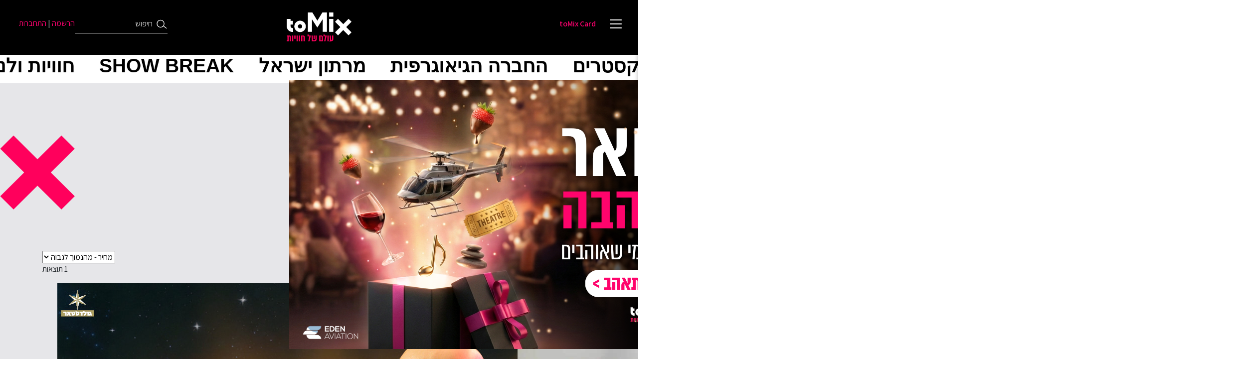

--- FILE ---
content_type: text/html; charset=UTF-8
request_url: https://www.to-mix.co.il/product-category/talents/%D7%93%D7%A0%D7%99-%D7%A8%D7%95%D7%91%D7%A1/
body_size: 32428
content:
<!DOCTYPE html>
<html dir="rtl" lang="he-IL">
<head>
	<style>		@font-face{			font-family: 'almoni-tzar';			font-weight: 400; /*(regular)*/			font-style: normal;			src: url('https://www.to-mix.co.il/wp-content/themes/mix/assets/fonts/aaa-fonts_almoni-tzar_webfont_files_almoni-tzar-medium-aaa.woff2') format('woff2'),				url('https://www.to-mix.co.il/wp-content/themes/mix/assets/fonts/aaa-fonts_almoni-tzar_webfont_files_almoni-tzar-medium-aaa.woff') format('woff');		}		@font-face{			font-family: 'almoni-tzar';			font-weight: 500; /*(regular)*/			font-style: normal;			src: url('https://www.to-mix.co.il/wp-content/themes/mix/assets/fonts/aaa-fonts_almoni-tzar_webfont_files_almoni-tzar-medium-aaa.woff2') format('woff2'),				url('https://www.to-mix.co.il/wp-content/themes/mix/assets/fonts/aaa-fonts_almoni-tzar_webfont_files_almoni-tzar-medium-aaa.woff') format('woff');		}		@font-face{			font-family: 'almoni-tzar';			font-weight: 700; /*(bold)*/			font-style: normal;			src: url('https://www.to-mix.co.il/wp-content/themes/mix/assets/fonts/aaa-fonts_almoni-tzar_webfont_files_almoni-tzar-medium-aaa.woff2') format('woff2'),				url('https://www.to-mix.co.il/wp-content/themes/mix/assets/fonts/aaa-fonts_almoni-tzar_webfont_files_almoni-tzar-medium-aaa.woff') format('woff');		}		@font-face{			font-family: 'almoni-tzar';			font-weight: 900; /*(black)*/			font-style: normal;			src: url('https://www.to-mix.co.il/wp-content/themes/mix/assets/fonts/aaa-fonts_almoni-tzar_webfont_files_almoni-tzar-medium-aaa.woff2') format('woff2'),				url('https://www.to-mix.co.il/wp-content/themes/mix/assets/fonts/aaa-fonts_almoni-tzar_webfont_files_almoni-tzar-medium-aaa.woff') format('woff');		}	</style>
	<!-- Meta Tags -->
	
	<title> דני רובס - toMix | האתר לחוויות שוות באמת </title>
	<meta http-equiv="Content-Type" content="text/html; charset=UTF-8">
	<meta http-equiv="X-UA-Compatible" content="IE=edge">
	<meta name="viewport" content="width=device-width, initial-scale=1, maximum-scale=1.0, user-scalable=0">
	<meta name="SKYPE_TOOLBAR" content ="SKYPE_TOOLBAR_PARSER_COMPATIBLE"/>
	<meta name="facebook-domain-verification" content="9xxf7fs0xuxbdgv8vsuplvkbxz6xyv" />

	<link rel="alternate" type="application/rss+xml" title="toMix | האתר לחוויות שוות באמת RSS Feed" href="https://www.to-mix.co.il/feed/">
	<link rel="pingback" href="https://www.to-mix.co.il/xmlrpc.php">

	<link rel="shortcut icon" href="https://www.to-mix.co.il/wp-content/themes/mix/assets/images/ficon16x16.ico" />
	<link rel="icon" sizes="192x192" href="https://www.to-mix.co.il/wp-content/themes/mix/assets/images/ficon192x192.png">
	<link rel="apple-touch-icon-precomposed" sizes="180x180" href="https://www.to-mix.co.il/wp-content/themes/mix/assets/images/ficon180x180.png">
	<link rel="apple-touch-icon-precomposed" sizes="152x152" href="https://www.to-mix.co.il/wp-content/themes/mix/assets/images/ficon152x152.png">
	<link rel="apple-touch-icon-precomposed" sizes="120x120" href="https://www.to-mix.co.il/wp-content/themes/mix/assets/images/ficon120x120.png">
	<meta name="msapplication-TileColor" content="#FFFFFF">
	<meta name="msapplication-TileImage" content="https://www.to-mix.co.il/wp-content/themes/mix/assets/images/ficon144x144.png">
			<meta name="facebook-domain-verification" content="9xxf7fs0xuxbdgv8vsuplvkbxz6xyv" />
		<link rel="preconnect" href="https://fonts.gstatic.com">
	<link href="https://fonts.googleapis.com/css2?family=Assistant:wght@400;500;600;700&display=swap" rel="stylesheet">
	<meta name='robots' content='index, follow, max-image-preview:large, max-snippet:-1, max-video-preview:-1' />
	<style>img:is([sizes="auto" i], [sizes^="auto," i]) { contain-intrinsic-size: 3000px 1500px }</style>
	
<!-- Google Tag Manager for WordPress by gtm4wp.com -->
<script data-cfasync="false" data-pagespeed-no-defer>
	var gtm4wp_datalayer_name = "dataLayer";
	var dataLayer = dataLayer || [];
	const gtm4wp_use_sku_instead = 0;
	const gtm4wp_currency = 'ILS';
	const gtm4wp_product_per_impression = 10;
	const gtm4wp_clear_ecommerce = false;
	const gtm4wp_datalayer_max_timeout = 2000;
</script>
<!-- End Google Tag Manager for WordPress by gtm4wp.com -->
	<!-- This site is optimized with the Yoast SEO Premium plugin v26.7 (Yoast SEO v26.7) - https://yoast.com/wordpress/plugins/seo/ -->
	<link rel="canonical" href="https://www.to-mix.co.il/product-category/במה-ומופעים/talents/דני-רובס/" />
	<meta property="og:locale" content="he_IL" />
	<meta property="og:type" content="article" />
	<meta property="og:title" content="ארכיון דני רובס" />
	<meta property="og:url" content="https://www.to-mix.co.il/product-category/במה-ומופעים/talents/דני-רובס/" />
	<meta property="og:site_name" content="toMix | האתר לחוויות שוות באמת" />
	<meta name="twitter:card" content="summary_large_image" />
	<script type="application/ld+json" class="yoast-schema-graph">{"@context":"https://schema.org","@graph":[{"@type":"CollectionPage","@id":"https://www.to-mix.co.il/product-category/%d7%91%d7%9e%d7%94-%d7%95%d7%9e%d7%95%d7%a4%d7%a2%d7%99%d7%9d/talents/%d7%93%d7%a0%d7%99-%d7%a8%d7%95%d7%91%d7%a1/","url":"https://www.to-mix.co.il/product-category/%d7%91%d7%9e%d7%94-%d7%95%d7%9e%d7%95%d7%a4%d7%a2%d7%99%d7%9d/talents/%d7%93%d7%a0%d7%99-%d7%a8%d7%95%d7%91%d7%a1/","name":"דני רובס - toMix | האתר לחוויות שוות באמת","isPartOf":{"@id":"https://www.to-mix.co.il/#website"},"breadcrumb":{"@id":"https://www.to-mix.co.il/product-category/%d7%91%d7%9e%d7%94-%d7%95%d7%9e%d7%95%d7%a4%d7%a2%d7%99%d7%9d/talents/%d7%93%d7%a0%d7%99-%d7%a8%d7%95%d7%91%d7%a1/#breadcrumb"},"inLanguage":"he-IL"},{"@type":"BreadcrumbList","@id":"https://www.to-mix.co.il/product-category/%d7%91%d7%9e%d7%94-%d7%95%d7%9e%d7%95%d7%a4%d7%a2%d7%99%d7%9d/talents/%d7%93%d7%a0%d7%99-%d7%a8%d7%95%d7%91%d7%a1/#breadcrumb","itemListElement":[{"@type":"ListItem","position":1,"name":"דף הבית","item":"https://www.to-mix.co.il/"},{"@type":"ListItem","position":2,"name":"במה ומופעים","item":"https://www.to-mix.co.il/product-category/%d7%91%d7%9e%d7%94-%d7%95%d7%9e%d7%95%d7%a4%d7%a2%d7%99%d7%9d/"},{"@type":"ListItem","position":3,"name":"Artists","item":"https://www.to-mix.co.il/product-category/%d7%91%d7%9e%d7%94-%d7%95%d7%9e%d7%95%d7%a4%d7%a2%d7%99%d7%9d/talents/"},{"@type":"ListItem","position":4,"name":"דני רובס"}]},{"@type":"WebSite","@id":"https://www.to-mix.co.il/#website","url":"https://www.to-mix.co.il/","name":"toMix | האתר לחוויות שוות באמת","description":"הופעות, קולינריה, אירועי פופ אפ, ספא ווולנס, יקבים ומבשלות, סיורים מיוחדים, מארזים חווייתיים וכל מה שאחר ומרגש!","publisher":{"@id":"https://www.to-mix.co.il/#organization"},"potentialAction":[{"@type":"SearchAction","target":{"@type":"EntryPoint","urlTemplate":"https://www.to-mix.co.il/?s={search_term_string}"},"query-input":{"@type":"PropertyValueSpecification","valueRequired":true,"valueName":"search_term_string"}}],"inLanguage":"he-IL"},{"@type":"Organization","@id":"https://www.to-mix.co.il/#organization","name":"toMix | האתר לחוויות שוות באמת","url":"https://www.to-mix.co.il/","logo":{"@type":"ImageObject","inLanguage":"he-IL","@id":"https://www.to-mix.co.il/#/schema/logo/image/","url":"https://www.to-mix.co.il/wp-content/uploads/2022/02/toMix_Profile.png","contentUrl":"https://www.to-mix.co.il/wp-content/uploads/2022/02/toMix_Profile.png","width":1080,"height":1080,"caption":"toMix | האתר לחוויות שוות באמת"},"image":{"@id":"https://www.to-mix.co.il/#/schema/logo/image/"}}]}</script>
	<!-- / Yoast SEO Premium plugin. -->


<script type='application/javascript' id='pys-version-script'>console.log('PixelYourSite PRO version 12.3.5.1');</script>
<link rel='dns-prefetch' href='//cdnjs.cloudflare.com' />
<link rel="alternate" type="application/rss+xml" title="toMix | האתר לחוויות שוות באמת &laquo; פיד קטגוריה דני רובס" href="https://www.to-mix.co.il/product-category/%d7%91%d7%9e%d7%94-%d7%95%d7%9e%d7%95%d7%a4%d7%a2%d7%99%d7%9d/talents/%d7%93%d7%a0%d7%99-%d7%a8%d7%95%d7%91%d7%a1/feed/" />
<script>
window._wpemojiSettings = {"baseUrl":"https:\/\/s.w.org\/images\/core\/emoji\/16.0.1\/72x72\/","ext":".png","svgUrl":"https:\/\/s.w.org\/images\/core\/emoji\/16.0.1\/svg\/","svgExt":".svg","source":{"concatemoji":"https:\/\/www.to-mix.co.il\/wp-includes\/js\/wp-emoji-release.min.js?ver=6.8.3"}};
/*! This file is auto-generated */
!function(s,n){var o,i,e;function c(e){try{var t={supportTests:e,timestamp:(new Date).valueOf()};sessionStorage.setItem(o,JSON.stringify(t))}catch(e){}}function p(e,t,n){e.clearRect(0,0,e.canvas.width,e.canvas.height),e.fillText(t,0,0);var t=new Uint32Array(e.getImageData(0,0,e.canvas.width,e.canvas.height).data),a=(e.clearRect(0,0,e.canvas.width,e.canvas.height),e.fillText(n,0,0),new Uint32Array(e.getImageData(0,0,e.canvas.width,e.canvas.height).data));return t.every(function(e,t){return e===a[t]})}function u(e,t){e.clearRect(0,0,e.canvas.width,e.canvas.height),e.fillText(t,0,0);for(var n=e.getImageData(16,16,1,1),a=0;a<n.data.length;a++)if(0!==n.data[a])return!1;return!0}function f(e,t,n,a){switch(t){case"flag":return n(e,"\ud83c\udff3\ufe0f\u200d\u26a7\ufe0f","\ud83c\udff3\ufe0f\u200b\u26a7\ufe0f")?!1:!n(e,"\ud83c\udde8\ud83c\uddf6","\ud83c\udde8\u200b\ud83c\uddf6")&&!n(e,"\ud83c\udff4\udb40\udc67\udb40\udc62\udb40\udc65\udb40\udc6e\udb40\udc67\udb40\udc7f","\ud83c\udff4\u200b\udb40\udc67\u200b\udb40\udc62\u200b\udb40\udc65\u200b\udb40\udc6e\u200b\udb40\udc67\u200b\udb40\udc7f");case"emoji":return!a(e,"\ud83e\udedf")}return!1}function g(e,t,n,a){var r="undefined"!=typeof WorkerGlobalScope&&self instanceof WorkerGlobalScope?new OffscreenCanvas(300,150):s.createElement("canvas"),o=r.getContext("2d",{willReadFrequently:!0}),i=(o.textBaseline="top",o.font="600 32px Arial",{});return e.forEach(function(e){i[e]=t(o,e,n,a)}),i}function t(e){var t=s.createElement("script");t.src=e,t.defer=!0,s.head.appendChild(t)}"undefined"!=typeof Promise&&(o="wpEmojiSettingsSupports",i=["flag","emoji"],n.supports={everything:!0,everythingExceptFlag:!0},e=new Promise(function(e){s.addEventListener("DOMContentLoaded",e,{once:!0})}),new Promise(function(t){var n=function(){try{var e=JSON.parse(sessionStorage.getItem(o));if("object"==typeof e&&"number"==typeof e.timestamp&&(new Date).valueOf()<e.timestamp+604800&&"object"==typeof e.supportTests)return e.supportTests}catch(e){}return null}();if(!n){if("undefined"!=typeof Worker&&"undefined"!=typeof OffscreenCanvas&&"undefined"!=typeof URL&&URL.createObjectURL&&"undefined"!=typeof Blob)try{var e="postMessage("+g.toString()+"("+[JSON.stringify(i),f.toString(),p.toString(),u.toString()].join(",")+"));",a=new Blob([e],{type:"text/javascript"}),r=new Worker(URL.createObjectURL(a),{name:"wpTestEmojiSupports"});return void(r.onmessage=function(e){c(n=e.data),r.terminate(),t(n)})}catch(e){}c(n=g(i,f,p,u))}t(n)}).then(function(e){for(var t in e)n.supports[t]=e[t],n.supports.everything=n.supports.everything&&n.supports[t],"flag"!==t&&(n.supports.everythingExceptFlag=n.supports.everythingExceptFlag&&n.supports[t]);n.supports.everythingExceptFlag=n.supports.everythingExceptFlag&&!n.supports.flag,n.DOMReady=!1,n.readyCallback=function(){n.DOMReady=!0}}).then(function(){return e}).then(function(){var e;n.supports.everything||(n.readyCallback(),(e=n.source||{}).concatemoji?t(e.concatemoji):e.wpemoji&&e.twemoji&&(t(e.twemoji),t(e.wpemoji)))}))}((window,document),window._wpemojiSettings);
</script>
<style id='wp-emoji-styles-inline-css'>

	img.wp-smiley, img.emoji {
		display: inline !important;
		border: none !important;
		box-shadow: none !important;
		height: 1em !important;
		width: 1em !important;
		margin: 0 0.07em !important;
		vertical-align: -0.1em !important;
		background: none !important;
		padding: 0 !important;
	}
</style>
<link rel='stylesheet' id='wp-block-library-rtl-css' href='https://www.to-mix.co.il/wp-includes/css/dist/block-library/style-rtl.min.css?ver=6.8.3' media='all' />
<style id='classic-theme-styles-inline-css'>
/*! This file is auto-generated */
.wp-block-button__link{color:#fff;background-color:#32373c;border-radius:9999px;box-shadow:none;text-decoration:none;padding:calc(.667em + 2px) calc(1.333em + 2px);font-size:1.125em}.wp-block-file__button{background:#32373c;color:#fff;text-decoration:none}
</style>
<style id='ic-price-field-ic-price-table-style-inline-css'>
/**
 * Note that these styles are loaded *before* editor styles, so that
 * editor-specific styles using the same selectors will take precedence.
 */
.ic-font-size-custom .price-value, .ic-font-size-custom .price-value.small-price {
    font-size: inherit;
}
</style>
<style id='ic-epc-image-gallery-style-inline-css'>
/*!
 * 
 * https://impleCode.com
 *
 * Copyright 2021 impleCode
 * Free to use under the GPLv3 license.
 * http://www.gnu.org/licenses/gpl-3.0.html
 *
 * Contributing author: Norbert Dreszer
 *
 * NOTE: DO NOT EDIT THIS FILE. FOR YOUR OWN CSS GO TO WordPress > Appearance > Additional CSS and copy the CSS that you want to modify there.
 */

.wp-block-ic-epc-image-gallery {
    display: table;
}

.wp-block-ic-epc-image-gallery.alignfull, .wp-block-ic-epc-image-gallery.alignwide {
    display: block;
}
</style>
<link rel='stylesheet' id='dashicons-css' href='https://www.to-mix.co.il/wp-includes/css/dashicons.min.css?ver=6.8.3' media='all' />
<link rel='stylesheet' id='al_product_styles-css' href='https://www.to-mix.co.il/wp-content/plugins/ecommerce-product-catalog/css/al_product.min.css?timestamp=1762701639&#038;ver=6.8.3' media='all' />
<link rel='stylesheet' id='ic_blocks-css' href='https://www.to-mix.co.il/wp-content/plugins/ecommerce-product-catalog/includes/blocks/ic-blocks.min.css?timestamp=1762701641&#038;ver=6.8.3' media='all' />
<style id='global-styles-inline-css'>
:root{--wp--preset--aspect-ratio--square: 1;--wp--preset--aspect-ratio--4-3: 4/3;--wp--preset--aspect-ratio--3-4: 3/4;--wp--preset--aspect-ratio--3-2: 3/2;--wp--preset--aspect-ratio--2-3: 2/3;--wp--preset--aspect-ratio--16-9: 16/9;--wp--preset--aspect-ratio--9-16: 9/16;--wp--preset--color--black: #000000;--wp--preset--color--cyan-bluish-gray: #abb8c3;--wp--preset--color--white: #ffffff;--wp--preset--color--pale-pink: #f78da7;--wp--preset--color--vivid-red: #cf2e2e;--wp--preset--color--luminous-vivid-orange: #ff6900;--wp--preset--color--luminous-vivid-amber: #fcb900;--wp--preset--color--light-green-cyan: #7bdcb5;--wp--preset--color--vivid-green-cyan: #00d084;--wp--preset--color--pale-cyan-blue: #8ed1fc;--wp--preset--color--vivid-cyan-blue: #0693e3;--wp--preset--color--vivid-purple: #9b51e0;--wp--preset--gradient--vivid-cyan-blue-to-vivid-purple: linear-gradient(135deg,rgba(6,147,227,1) 0%,rgb(155,81,224) 100%);--wp--preset--gradient--light-green-cyan-to-vivid-green-cyan: linear-gradient(135deg,rgb(122,220,180) 0%,rgb(0,208,130) 100%);--wp--preset--gradient--luminous-vivid-amber-to-luminous-vivid-orange: linear-gradient(135deg,rgba(252,185,0,1) 0%,rgba(255,105,0,1) 100%);--wp--preset--gradient--luminous-vivid-orange-to-vivid-red: linear-gradient(135deg,rgba(255,105,0,1) 0%,rgb(207,46,46) 100%);--wp--preset--gradient--very-light-gray-to-cyan-bluish-gray: linear-gradient(135deg,rgb(238,238,238) 0%,rgb(169,184,195) 100%);--wp--preset--gradient--cool-to-warm-spectrum: linear-gradient(135deg,rgb(74,234,220) 0%,rgb(151,120,209) 20%,rgb(207,42,186) 40%,rgb(238,44,130) 60%,rgb(251,105,98) 80%,rgb(254,248,76) 100%);--wp--preset--gradient--blush-light-purple: linear-gradient(135deg,rgb(255,206,236) 0%,rgb(152,150,240) 100%);--wp--preset--gradient--blush-bordeaux: linear-gradient(135deg,rgb(254,205,165) 0%,rgb(254,45,45) 50%,rgb(107,0,62) 100%);--wp--preset--gradient--luminous-dusk: linear-gradient(135deg,rgb(255,203,112) 0%,rgb(199,81,192) 50%,rgb(65,88,208) 100%);--wp--preset--gradient--pale-ocean: linear-gradient(135deg,rgb(255,245,203) 0%,rgb(182,227,212) 50%,rgb(51,167,181) 100%);--wp--preset--gradient--electric-grass: linear-gradient(135deg,rgb(202,248,128) 0%,rgb(113,206,126) 100%);--wp--preset--gradient--midnight: linear-gradient(135deg,rgb(2,3,129) 0%,rgb(40,116,252) 100%);--wp--preset--font-size--small: 13px;--wp--preset--font-size--medium: 20px;--wp--preset--font-size--large: 36px;--wp--preset--font-size--x-large: 42px;--wp--preset--spacing--20: 0.44rem;--wp--preset--spacing--30: 0.67rem;--wp--preset--spacing--40: 1rem;--wp--preset--spacing--50: 1.5rem;--wp--preset--spacing--60: 2.25rem;--wp--preset--spacing--70: 3.38rem;--wp--preset--spacing--80: 5.06rem;--wp--preset--shadow--natural: 6px 6px 9px rgba(0, 0, 0, 0.2);--wp--preset--shadow--deep: 12px 12px 50px rgba(0, 0, 0, 0.4);--wp--preset--shadow--sharp: 6px 6px 0px rgba(0, 0, 0, 0.2);--wp--preset--shadow--outlined: 6px 6px 0px -3px rgba(255, 255, 255, 1), 6px 6px rgba(0, 0, 0, 1);--wp--preset--shadow--crisp: 6px 6px 0px rgba(0, 0, 0, 1);}:where(.is-layout-flex){gap: 0.5em;}:where(.is-layout-grid){gap: 0.5em;}body .is-layout-flex{display: flex;}.is-layout-flex{flex-wrap: wrap;align-items: center;}.is-layout-flex > :is(*, div){margin: 0;}body .is-layout-grid{display: grid;}.is-layout-grid > :is(*, div){margin: 0;}:where(.wp-block-columns.is-layout-flex){gap: 2em;}:where(.wp-block-columns.is-layout-grid){gap: 2em;}:where(.wp-block-post-template.is-layout-flex){gap: 1.25em;}:where(.wp-block-post-template.is-layout-grid){gap: 1.25em;}.has-black-color{color: var(--wp--preset--color--black) !important;}.has-cyan-bluish-gray-color{color: var(--wp--preset--color--cyan-bluish-gray) !important;}.has-white-color{color: var(--wp--preset--color--white) !important;}.has-pale-pink-color{color: var(--wp--preset--color--pale-pink) !important;}.has-vivid-red-color{color: var(--wp--preset--color--vivid-red) !important;}.has-luminous-vivid-orange-color{color: var(--wp--preset--color--luminous-vivid-orange) !important;}.has-luminous-vivid-amber-color{color: var(--wp--preset--color--luminous-vivid-amber) !important;}.has-light-green-cyan-color{color: var(--wp--preset--color--light-green-cyan) !important;}.has-vivid-green-cyan-color{color: var(--wp--preset--color--vivid-green-cyan) !important;}.has-pale-cyan-blue-color{color: var(--wp--preset--color--pale-cyan-blue) !important;}.has-vivid-cyan-blue-color{color: var(--wp--preset--color--vivid-cyan-blue) !important;}.has-vivid-purple-color{color: var(--wp--preset--color--vivid-purple) !important;}.has-black-background-color{background-color: var(--wp--preset--color--black) !important;}.has-cyan-bluish-gray-background-color{background-color: var(--wp--preset--color--cyan-bluish-gray) !important;}.has-white-background-color{background-color: var(--wp--preset--color--white) !important;}.has-pale-pink-background-color{background-color: var(--wp--preset--color--pale-pink) !important;}.has-vivid-red-background-color{background-color: var(--wp--preset--color--vivid-red) !important;}.has-luminous-vivid-orange-background-color{background-color: var(--wp--preset--color--luminous-vivid-orange) !important;}.has-luminous-vivid-amber-background-color{background-color: var(--wp--preset--color--luminous-vivid-amber) !important;}.has-light-green-cyan-background-color{background-color: var(--wp--preset--color--light-green-cyan) !important;}.has-vivid-green-cyan-background-color{background-color: var(--wp--preset--color--vivid-green-cyan) !important;}.has-pale-cyan-blue-background-color{background-color: var(--wp--preset--color--pale-cyan-blue) !important;}.has-vivid-cyan-blue-background-color{background-color: var(--wp--preset--color--vivid-cyan-blue) !important;}.has-vivid-purple-background-color{background-color: var(--wp--preset--color--vivid-purple) !important;}.has-black-border-color{border-color: var(--wp--preset--color--black) !important;}.has-cyan-bluish-gray-border-color{border-color: var(--wp--preset--color--cyan-bluish-gray) !important;}.has-white-border-color{border-color: var(--wp--preset--color--white) !important;}.has-pale-pink-border-color{border-color: var(--wp--preset--color--pale-pink) !important;}.has-vivid-red-border-color{border-color: var(--wp--preset--color--vivid-red) !important;}.has-luminous-vivid-orange-border-color{border-color: var(--wp--preset--color--luminous-vivid-orange) !important;}.has-luminous-vivid-amber-border-color{border-color: var(--wp--preset--color--luminous-vivid-amber) !important;}.has-light-green-cyan-border-color{border-color: var(--wp--preset--color--light-green-cyan) !important;}.has-vivid-green-cyan-border-color{border-color: var(--wp--preset--color--vivid-green-cyan) !important;}.has-pale-cyan-blue-border-color{border-color: var(--wp--preset--color--pale-cyan-blue) !important;}.has-vivid-cyan-blue-border-color{border-color: var(--wp--preset--color--vivid-cyan-blue) !important;}.has-vivid-purple-border-color{border-color: var(--wp--preset--color--vivid-purple) !important;}.has-vivid-cyan-blue-to-vivid-purple-gradient-background{background: var(--wp--preset--gradient--vivid-cyan-blue-to-vivid-purple) !important;}.has-light-green-cyan-to-vivid-green-cyan-gradient-background{background: var(--wp--preset--gradient--light-green-cyan-to-vivid-green-cyan) !important;}.has-luminous-vivid-amber-to-luminous-vivid-orange-gradient-background{background: var(--wp--preset--gradient--luminous-vivid-amber-to-luminous-vivid-orange) !important;}.has-luminous-vivid-orange-to-vivid-red-gradient-background{background: var(--wp--preset--gradient--luminous-vivid-orange-to-vivid-red) !important;}.has-very-light-gray-to-cyan-bluish-gray-gradient-background{background: var(--wp--preset--gradient--very-light-gray-to-cyan-bluish-gray) !important;}.has-cool-to-warm-spectrum-gradient-background{background: var(--wp--preset--gradient--cool-to-warm-spectrum) !important;}.has-blush-light-purple-gradient-background{background: var(--wp--preset--gradient--blush-light-purple) !important;}.has-blush-bordeaux-gradient-background{background: var(--wp--preset--gradient--blush-bordeaux) !important;}.has-luminous-dusk-gradient-background{background: var(--wp--preset--gradient--luminous-dusk) !important;}.has-pale-ocean-gradient-background{background: var(--wp--preset--gradient--pale-ocean) !important;}.has-electric-grass-gradient-background{background: var(--wp--preset--gradient--electric-grass) !important;}.has-midnight-gradient-background{background: var(--wp--preset--gradient--midnight) !important;}.has-small-font-size{font-size: var(--wp--preset--font-size--small) !important;}.has-medium-font-size{font-size: var(--wp--preset--font-size--medium) !important;}.has-large-font-size{font-size: var(--wp--preset--font-size--large) !important;}.has-x-large-font-size{font-size: var(--wp--preset--font-size--x-large) !important;}
:where(.wp-block-post-template.is-layout-flex){gap: 1.25em;}:where(.wp-block-post-template.is-layout-grid){gap: 1.25em;}
:where(.wp-block-columns.is-layout-flex){gap: 2em;}:where(.wp-block-columns.is-layout-grid){gap: 2em;}
:root :where(.wp-block-pullquote){font-size: 1.5em;line-height: 1.6;}
</style>
<link rel='stylesheet' id='woocommerce-layout-rtl-css' href='https://www.to-mix.co.il/wp-content/plugins/woocommerce/assets/css/woocommerce-layout-rtl.css?ver=10.4.3' media='all' />
<link rel='stylesheet' id='woocommerce-smallscreen-rtl-css' href='https://www.to-mix.co.il/wp-content/plugins/woocommerce/assets/css/woocommerce-smallscreen-rtl.css?ver=10.4.3' media='only screen and (max-width: 768px)' />
<link rel='stylesheet' id='woocommerce-general-rtl-css' href='https://www.to-mix.co.il/wp-content/plugins/woocommerce/assets/css/woocommerce-rtl.css?ver=10.4.3' media='all' />
<style id='woocommerce-inline-inline-css'>
.woocommerce form .form-row .required { visibility: visible; }
</style>
<link rel='stylesheet' id='cmplz-general-css' href='https://www.to-mix.co.il/wp-content/plugins/complianz-gdpr/assets/css/cookieblocker.min.css?ver=1768400390' media='all' />
<link rel='stylesheet' id='woo-wallet-style-rtl-css' href='https://www.to-mix.co.il/wp-content/plugins/woo-wallet/assets/css/frontend-rtl.css?ver=1.4.9' media='all' />
<link rel='stylesheet' id='styles-additional-css' href='https://www.to-mix.co.il/wp-content/themes/mix/assets/css/styles-additional.css?ver=2.1.2.0' media='all' />
<link rel='stylesheet' id='mobile-menu-css' href='https://www.to-mix.co.il/wp-content/themes/mix/assets/css/mobile-menu.css?ver=2.1.2.0' media='all' />
<link rel='stylesheet' id='split-css' href='https://www.to-mix.co.il/wp-content/themes/mix/assets/css/jquery.splitslider.css?ver=2.1.2.0' media='all' />
<link rel='stylesheet' id='swiper-bundle-css' href='https://www.to-mix.co.il/wp-content/themes/mix/assets/css/swiper-bundle.min.css?ver=2.1.2.0' media='all' />
<link rel='stylesheet' id='jquery-ui-css' href='https://www.to-mix.co.il/wp-content/themes/mix/assets/css/jquery-ui.min.css?ver=2.1.2.0' media='all' />
<link rel='stylesheet' id='generate-mix-item-css' href='https://www.to-mix.co.il/wp-content/themes/mix/assets/css/generate-mix-item.css?ver=2.1.2.0' media='all' />
<link rel='stylesheet' id='login-register-style-css' href='https://www.to-mix.co.il/wp-content/themes/mix/assets/css/login-register.css?ver=2.1.2.0' media='all' />
<link rel='stylesheet' id='fancybox-css' href='https://www.to-mix.co.il/wp-content/themes/mix/assets/js/fancybox/fancybox.css?ver=2.1.2.0' media='all' />
<link rel='stylesheet' id='owl-css' href='https://www.to-mix.co.il/wp-content/themes/mix/assets/js/owl/owl.css?ver=2.1.2.0' media='all' />
<link rel='stylesheet' id='jquery-auto-complete-css' href='https://www.to-mix.co.il/wp-content/themes/mix/assets/css/jquery.auto-complete.css?ver=2.1.2.0' media='all' />
<link rel='stylesheet' id='store-css' href='https://www.to-mix.co.il/wp-content/themes/mix/store.css?ver=2.1.2.0' media='all' />
<link rel='stylesheet' id='style-css' href='https://www.to-mix.co.il/wp-content/themes/mix/style.css?ver=2.1.2.0' media='all' />
<script type="text/javascript">
            window._nslDOMReady = (function () {
                const executedCallbacks = new Set();
            
                return function (callback) {
                    /**
                    * Third parties might dispatch DOMContentLoaded events, so we need to ensure that we only run our callback once!
                    */
                    if (executedCallbacks.has(callback)) return;
            
                    const wrappedCallback = function () {
                        if (executedCallbacks.has(callback)) return;
                        executedCallbacks.add(callback);
                        callback();
                    };
            
                    if (document.readyState === "complete" || document.readyState === "interactive") {
                        wrappedCallback();
                    } else {
                        document.addEventListener("DOMContentLoaded", wrappedCallback);
                    }
                };
            })();
        </script><script id="jquery-core-js-extra">
var pysTikTokRest = {"restApiUrl":"https:\/\/www.to-mix.co.il\/wp-json\/pys-tiktok\/v1\/event","debug":"1"};
var pysFacebookRest = {"restApiUrl":"https:\/\/www.to-mix.co.il\/wp-json\/pys-facebook\/v1\/event","debug":"1"};
</script>
<script src="https://www.to-mix.co.il/wp-includes/js/jquery/jquery.min.js?ver=3.7.1" id="jquery-core-js"></script>
<script src="https://www.to-mix.co.il/wp-includes/js/jquery/jquery-migrate.min.js?ver=3.4.1" id="jquery-migrate-js"></script>
<script src="https://www.to-mix.co.il/wp-content/plugins/woocommerce/assets/js/jquery-blockui/jquery.blockUI.min.js?ver=2.7.0-wc.10.4.3" id="wc-jquery-blockui-js" defer data-wp-strategy="defer"></script>
<script id="wc-add-to-cart-js-extra">
var wc_add_to_cart_params = {"ajax_url":"\/wp-admin\/admin-ajax.php","wc_ajax_url":"\/?wc-ajax=%%endpoint%%","i18n_view_cart":"\u05de\u05e2\u05d1\u05e8 \u05dc\u05e1\u05dc \u05d4\u05e7\u05e0\u05d9\u05d5\u05ea","cart_url":"https:\/\/www.to-mix.co.il\/cart\/","is_cart":"","cart_redirect_after_add":"yes"};
</script>
<script src="https://www.to-mix.co.il/wp-content/plugins/woocommerce/assets/js/frontend/add-to-cart.min.js?ver=10.4.3" id="wc-add-to-cart-js" defer data-wp-strategy="defer"></script>
<script src="https://www.to-mix.co.il/wp-content/plugins/woocommerce/assets/js/js-cookie/js.cookie.min.js?ver=2.1.4-wc.10.4.3" id="wc-js-cookie-js" defer data-wp-strategy="defer"></script>
<script id="woocommerce-js-extra">
var woocommerce_params = {"ajax_url":"\/wp-admin\/admin-ajax.php","wc_ajax_url":"\/?wc-ajax=%%endpoint%%","i18n_password_show":"\u05dc\u05d4\u05e6\u05d9\u05d2 \u05e1\u05d9\u05e1\u05de\u05d4","i18n_password_hide":"\u05dc\u05d4\u05e1\u05ea\u05d9\u05e8 \u05e1\u05d9\u05e1\u05de\u05d4"};
</script>
<script src="https://www.to-mix.co.il/wp-content/plugins/woocommerce/assets/js/frontend/woocommerce.min.js?ver=10.4.3" id="woocommerce-js" defer data-wp-strategy="defer"></script>
<script src="https://www.to-mix.co.il/wp-content/plugins/pixelyoursite-pro/dist/scripts/jquery.bind-first-0.2.3.min.js" id="jquery-bind-first-js"></script>
<script src="https://www.to-mix.co.il/wp-content/plugins/pixelyoursite-pro/dist/scripts/js.cookie-2.1.3.min.js?ver=2.1.3" id="js-cookie-pys-js"></script>
<script src="https://www.to-mix.co.il/wp-content/plugins/pixelyoursite-pro/dist/scripts/sha256.js?ver=0.11.0" id="js-sha256-js"></script>
<script src="https://www.to-mix.co.il/wp-content/plugins/pixelyoursite-pro/dist/scripts/tld.min.js?ver=2.3.1" id="js-tld-js"></script>
<script id="pys-js-extra">
var pysOptions = {"staticEvents":{"facebook":{"woo_view_category":[{"delay":0,"type":"static","pixelIds":["719435512075861"],"name":"ViewCategory","eventID":"31e8546d-05c5-4223-8f45-abc2451c53e7","params":{"content_type":"product","content_category":"Artists, \u05d1\u05de\u05d4 \u05d5\u05de\u05d5\u05e4\u05e2\u05d9\u05dd","content_name":"\u05d3\u05e0\u05d9 \u05e8\u05d5\u05d1\u05e1","content_ids":["1493103"],"page_title":"\u05d3\u05e0\u05d9 \u05e8\u05d5\u05d1\u05e1","post_type":"product_cat","post_id":470,"plugin":"PixelYourSite","event_url":"www.to-mix.co.il\/product-category\/talents\/%D7%93%D7%A0%D7%99-%D7%A8%D7%95%D7%91%D7%A1\/","user_role":"guest"},"e_id":"woo_view_category","ids":[],"hasTimeWindow":false,"timeWindow":0,"woo_order":"","edd_order":""}],"init_event":[{"delay":0,"type":"static","ajaxFire":false,"name":"PageView","eventID":"489c6146-f3f0-4f61-9600-906ae419325f","pixelIds":["719435512075861"],"params":{"categories":"CandleLive 2026, \u05d0\u05d9\u05e8\u05d5\u05e2\u05d9\u05dd \u05d5\u05de\u05d5\u05e4\u05e2\u05d9\u05dd MAX, \u05d3\u05e0\u05d9 \u05e8\u05d5\u05d1\u05e1, \u05d4\u05d0\u05e0\u05d2\u05e8 11 - 2026, \u05d4\u05d5\u05e4\u05e2\u05d5\u05ea \u05d1\u05d5\u05dc\u05e0\u05d8\u05d9\u05d9\u05df, \u05d4\u05d8\u05d1\u05d5\u05ea NESS \u05e0\u05e1 \u05d8\u05db\u05e0\u05d5\u05dc\u05d5\u05d2\u05d9\u05d5\u05ea, \u05d4\u05d8\u05d1\u05d5\u05ea \u05de\u05e8\u05ea\u05d5\u05df \u05d9\u05e9\u05e8\u05d0\u05dc","page_title":"\u05d3\u05e0\u05d9 \u05e8\u05d5\u05d1\u05e1","post_type":"product_cat","post_id":470,"plugin":"PixelYourSite","event_url":"www.to-mix.co.il\/product-category\/talents\/%D7%93%D7%A0%D7%99-%D7%A8%D7%95%D7%91%D7%A1\/","user_role":"guest"},"e_id":"init_event","ids":[],"hasTimeWindow":false,"timeWindow":0,"woo_order":"","edd_order":""}]},"ga":{"woo_view_item_list":[{"delay":0,"type":"static","trackingIds":["UA-185243468-1","G-CLGJVXVVMB"],"name":"view_item_list","eventID":"d35b1f08-e3a8-45f6-bdc1-7554adbae5b5","params":{"event_category":"ecommerce","event_label":"Category","currency":"ILS","items":[{"item_id":"1493103","item_name":"\u05d3\u05e0\u05d9 \u05e8\u05d5\u05d1\u05e1 \u05de\u05d0\u05e8\u05d7 \u05d0\u05ea \u05d3\u05e0\u05d9 \u05d1\u05e1\u05df","quantity":1,"price":"0","affiliation":"toMix | \u05d4\u05d0\u05ea\u05e8 \u05dc\u05d7\u05d5\u05d5\u05d9\u05d5\u05ea \u05e9\u05d5\u05d5\u05ea \u05d1\u05d0\u05de\u05ea","item_category":"CandleLive 2026","item_category2":"\u05d0\u05d9\u05e8\u05d5\u05e2\u05d9\u05dd \u05d5\u05de\u05d5\u05e4\u05e2\u05d9\u05dd MAX","item_category3":"\u05d3\u05e0\u05d9 \u05e8\u05d5\u05d1\u05e1","item_category4":"\u05d4\u05d0\u05e0\u05d2\u05e8 11 - 2026","item_category5":"\u05d4\u05d5\u05e4\u05e2\u05d5\u05ea \u05d1\u05d5\u05dc\u05e0\u05d8\u05d9\u05d9\u05df"}],"page_title":"\u05d3\u05e0\u05d9 \u05e8\u05d5\u05d1\u05e1","post_type":"product_cat","post_id":470,"plugin":"PixelYourSite","event_url":"www.to-mix.co.il\/product-category\/talents\/%D7%93%D7%A0%D7%99-%D7%A8%D7%95%D7%91%D7%A1\/","user_role":"guest"},"e_id":"woo_view_item_list","ids":[],"hasTimeWindow":false,"timeWindow":0,"woo_order":"","edd_order":""}]}},"dynamicEvents":{"woo_add_to_cart_on_button_click":{"facebook":{"delay":0,"type":"dyn","name":"AddToCart","eventID":"d5c3b161-1757-4e2d-a5c4-8d6e82e7e497","pixelIds":["719435512075861"],"params":{"page_title":"\u05d3\u05e0\u05d9 \u05e8\u05d5\u05d1\u05e1","post_type":"product_cat","post_id":470,"plugin":"PixelYourSite","event_url":"www.to-mix.co.il\/product-category\/talents\/%D7%93%D7%A0%D7%99-%D7%A8%D7%95%D7%91%D7%A1\/","user_role":"guest"},"e_id":"woo_add_to_cart_on_button_click","ids":[],"hasTimeWindow":false,"timeWindow":0,"woo_order":"","edd_order":""},"ga":{"delay":0,"type":"dyn","name":"add_to_cart","trackingIds":{"1":"G-CLGJVXVVMB"},"eventID":"d5c3b161-1757-4e2d-a5c4-8d6e82e7e497","params":{"page_title":"\u05d3\u05e0\u05d9 \u05e8\u05d5\u05d1\u05e1","post_type":"product_cat","post_id":470,"plugin":"PixelYourSite","event_url":"www.to-mix.co.il\/product-category\/talents\/%D7%93%D7%A0%D7%99-%D7%A8%D7%95%D7%91%D7%A1\/","user_role":"guest"},"e_id":"woo_add_to_cart_on_button_click","ids":[],"hasTimeWindow":false,"timeWindow":0,"woo_order":"","edd_order":""}},"woo_select_content_category":{"1493103":{"ga":{"delay":0,"type":"dyn","name":"select_item","trackingIds":{"1":"G-CLGJVXVVMB"},"eventID":"9cc2e853-603d-441b-9591-3c023cdcb95e","params":{"items":[{"id":"1493103","name":"\u05d3\u05e0\u05d9 \u05e8\u05d5\u05d1\u05e1 \u05de\u05d0\u05e8\u05d7 \u05d0\u05ea \u05d3\u05e0\u05d9 \u05d1\u05e1\u05df","quantity":1,"price":"0","item_list_name":"Category","item_list_id":"category","affiliation":"toMix | \u05d4\u05d0\u05ea\u05e8 \u05dc\u05d7\u05d5\u05d5\u05d9\u05d5\u05ea \u05e9\u05d5\u05d5\u05ea \u05d1\u05d0\u05de\u05ea","item_category":"CandleLive 2026","item_category2":"\u05d0\u05d9\u05e8\u05d5\u05e2\u05d9\u05dd \u05d5\u05de\u05d5\u05e4\u05e2\u05d9\u05dd MAX","item_category3":"\u05d3\u05e0\u05d9 \u05e8\u05d5\u05d1\u05e1","item_category4":"\u05d4\u05d0\u05e0\u05d2\u05e8 11 - 2026","item_category5":"\u05d4\u05d5\u05e4\u05e2\u05d5\u05ea \u05d1\u05d5\u05dc\u05e0\u05d8\u05d9\u05d9\u05df"}],"event_category":"ecommerce","content_type":"product","page_title":"\u05d3\u05e0\u05d9 \u05e8\u05d5\u05d1\u05e1","post_type":"product_cat","post_id":470,"plugin":"PixelYourSite","event_url":"www.to-mix.co.il\/product-category\/talents\/%D7%93%D7%A0%D7%99-%D7%A8%D7%95%D7%91%D7%A1\/","user_role":"guest"},"e_id":"woo_select_content_category","ids":[],"hasTimeWindow":false,"timeWindow":0,"woo_order":"","edd_order":""}}}},"triggerEvents":[],"triggerEventTypes":[],"facebook":{"pixelIds":["719435512075861"],"advancedMatchingEnabled":true,"advancedMatching":[],"removeMetadata":false,"wooVariableAsSimple":false,"serverApiEnabled":true,"wooCRSendFromServer":false,"send_external_id":true,"enabled_medical":false,"do_not_track_medical_param":["event_url","post_title","page_title","landing_page","content_name","categories","category_name","tags"],"meta_ldu":false,"hide_pixels":[]},"ga":{"trackingIds":["G-CLGJVXVVMB"],"retargetingLogic":"ecomm","crossDomainEnabled":true,"crossDomainAcceptIncoming":false,"crossDomainDomains":["eventer.co.il"],"wooVariableAsSimple":true,"isDebugEnabled":[],"serverContainerUrls":{"UA-185243468-1":{"enable_server_container":"","server_container_url":"","transport_url":""}},"additionalConfig":{"UA-185243468-1":{"first_party_collection":true},"G-CLGJVXVVMB":{"first_party_collection":true}},"disableAdvertisingFeatures":false,"disableAdvertisingPersonalization":false,"url_passthrough":true,"url_passthrough_filter":true,"custom_page_view_event":false,"hide_pixels":[]},"debug":"","siteUrl":"https:\/\/www.to-mix.co.il","ajaxUrl":"https:\/\/www.to-mix.co.il\/wp-admin\/admin-ajax.php","ajax_event":"a366ed797a","trackUTMs":"1","trackTrafficSource":"1","user_id":"0","enable_lading_page_param":"1","cookie_duration":"7","enable_event_day_param":"1","enable_event_month_param":"1","enable_event_time_param":"1","enable_remove_target_url_param":"1","enable_remove_download_url_param":"1","visit_data_model":"first_visit","last_visit_duration":"60","enable_auto_save_advance_matching":"1","enable_success_send_form":"","enable_automatic_events":"","enable_event_video":"1","ajaxForServerEvent":"1","ajaxForServerStaticEvent":"1","useSendBeacon":"1","send_external_id":"1","external_id_expire":"180","track_cookie_for_subdomains":"1","google_consent_mode":"1","data_persistency":"keep_data","advance_matching_form":{"enable_advance_matching_forms":true,"advance_matching_fn_names":["","first_name","first-name","first name","name"],"advance_matching_ln_names":["","last_name","last-name","last name"],"advance_matching_tel_names":["","phone","tel"],"advance_matching_em_names":[]},"advance_matching_url":{"enable_advance_matching_url":true,"advance_matching_fn_names":[],"advance_matching_ln_names":[],"advance_matching_tel_names":[],"advance_matching_em_names":[]},"track_dynamic_fields":[],"gdpr":{"ajax_enabled":false,"all_disabled_by_api":false,"facebook_disabled_by_api":false,"tiktok_disabled_by_api":false,"analytics_disabled_by_api":false,"google_ads_disabled_by_api":false,"pinterest_disabled_by_api":false,"bing_disabled_by_api":false,"reddit_disabled_by_api":false,"externalID_disabled_by_api":false,"facebook_prior_consent_enabled":true,"tiktok_prior_consent_enabled":true,"analytics_prior_consent_enabled":true,"google_ads_prior_consent_enabled":true,"pinterest_prior_consent_enabled":true,"bing_prior_consent_enabled":true,"cookiebot_integration_enabled":false,"cookiebot_facebook_consent_category":"marketing","cookiebot_tiktok_consent_category":"marketing","cookiebot_analytics_consent_category":"statistics","cookiebot_google_ads_consent_category":"marketing","cookiebot_pinterest_consent_category":"marketing","cookiebot_bing_consent_category":"marketing","cookie_notice_integration_enabled":false,"cookie_law_info_integration_enabled":false,"real_cookie_banner_integration_enabled":false,"consent_magic_integration_enabled":false,"analytics_storage":{"enabled":true,"value":"granted","filter":false},"ad_storage":{"enabled":true,"value":"granted","filter":false},"ad_user_data":{"enabled":true,"value":"granted","filter":false},"ad_personalization":{"enabled":true,"value":"granted","filter":false}},"cookie":{"disabled_all_cookie":false,"disabled_start_session_cookie":false,"disabled_advanced_form_data_cookie":false,"disabled_landing_page_cookie":false,"disabled_first_visit_cookie":false,"disabled_trafficsource_cookie":false,"disabled_utmTerms_cookie":false,"disabled_utmId_cookie":false,"disabled_google_alternative_id":false},"tracking_analytics":{"TrafficSource":"","TrafficLanding":"https:\/\/www.to-mix.co.il\/product-category\/talents\/%D7%93%D7%A0%D7%99-%D7%A8%D7%95%D7%91%D7%A1\/","TrafficUtms":[],"TrafficUtmsId":[],"userDataEnable":true,"userData":{"emails":[],"phones":[],"addresses":[]},"use_encoding_provided_data":true,"use_multiple_provided_data":true},"GATags":{"ga_datalayer_type":"default","ga_datalayer_name":"dataLayerPYS","gclid_alternative_enabled":false,"gclid_alternative_param":""},"automatic":{"enable_youtube":true,"enable_vimeo":true,"enable_video":true},"woo":{"enabled":true,"enabled_save_data_to_orders":true,"addToCartOnButtonEnabled":true,"addToCartOnButtonValueEnabled":true,"addToCartOnButtonValueOption":"price","woo_purchase_on_transaction":true,"woo_view_content_variation_is_selected":true,"singleProductId":null,"affiliateEnabled":false,"removeFromCartSelector":"form.woocommerce-cart-form .remove","addToCartCatchMethod":"add_cart_js","is_order_received_page":false,"containOrderId":false,"affiliateEventName":"Lead"},"edd":{"enabled":false},"cache_bypass":"1769680798"};
</script>
<script src="https://www.to-mix.co.il/wp-content/plugins/pixelyoursite-pro/dist/scripts/public.js?ver=12.3.5.1" id="pys-js"></script>
<script src="https://www.to-mix.co.il/wp-content/plugins/pixelyoursite-super-pack/dist/scripts/public.js?ver=6.1.1" id="pys_sp_public_js-js"></script>
<link rel="https://api.w.org/" href="https://www.to-mix.co.il/wp-json/" /><link rel="alternate" title="JSON" type="application/json" href="https://www.to-mix.co.il/wp-json/wp/v2/product_cat/470" /><link rel="EditURI" type="application/rsd+xml" title="RSD" href="https://www.to-mix.co.il/xmlrpc.php?rsd" />
<meta name="generator" content="WordPress 6.8.3" />
<meta name="generator" content="WooCommerce 10.4.3" />
			<style>.cmplz-hidden {
					display: none !important;
				}</style>
<!-- Google Tag Manager for WordPress by gtm4wp.com -->
<!-- GTM Container placement set to automatic -->
<script data-cfasync="false" data-pagespeed-no-defer>
	var dataLayer_content = {"pagePostType":"product","pagePostType2":"tax-product","pageCategory":[],"customerTotalOrders":0,"customerTotalOrderValue":0,"customerFirstName":"","customerLastName":"","customerBillingFirstName":"","customerBillingLastName":"","customerBillingCompany":"","customerBillingAddress1":"","customerBillingAddress2":"","customerBillingCity":"","customerBillingState":"","customerBillingPostcode":"","customerBillingCountry":"","customerBillingEmail":"","customerBillingEmailHash":"","customerBillingPhone":"","customerShippingFirstName":"","customerShippingLastName":"","customerShippingCompany":"","customerShippingAddress1":"","customerShippingAddress2":"","customerShippingCity":"","customerShippingState":"","customerShippingPostcode":"","customerShippingCountry":"","cartContent":{"totals":{"applied_coupons":[],"discount_total":0,"subtotal":0,"total":0},"items":[]}};
	dataLayer.push( dataLayer_content );
</script>
<script data-cfasync="false" data-pagespeed-no-defer>
(function(w,d,s,l,i){w[l]=w[l]||[];w[l].push({'gtm.start':
new Date().getTime(),event:'gtm.js'});var f=d.getElementsByTagName(s)[0],
j=d.createElement(s),dl=l!='dataLayer'?'&l='+l:'';j.async=true;j.src=
'//www.googletagmanager.com/gtm.js?id='+i+dl;f.parentNode.insertBefore(j,f);
})(window,document,'script','dataLayer','GTM-PBRWDGW');
</script>
<!-- End Google Tag Manager for WordPress by gtm4wp.com -->	<noscript><style>.woocommerce-product-gallery{ opacity: 1 !important; }</style></noscript>
	<link rel="icon" href="https://www.to-mix.co.il/wp-content/uploads/2025/07/cropped-tomix-logo-32x32.png" sizes="32x32" />
<link rel="icon" href="https://www.to-mix.co.il/wp-content/uploads/2025/07/cropped-tomix-logo-192x192.png" sizes="192x192" />
<link rel="apple-touch-icon" href="https://www.to-mix.co.il/wp-content/uploads/2025/07/cropped-tomix-logo-180x180.png" />
<meta name="msapplication-TileImage" content="https://www.to-mix.co.il/wp-content/uploads/2025/07/cropped-tomix-logo-270x270.png" />
		<script src="https://www.google.com/recaptcha/api.js?render=6LekcN4jAAAAALR6GJjQWRbb_OOItugWQJIciTgf"></script>
		
	<style>*, ::after, ::before {	box-sizing: border-box;}html,body {	margin:0;	padding:0;	height: 100%;}html {	scroll-behavior: smooth;}body {	margin: 0;	font-family:'Assistant',sans-serif !important;	font-size: 1rem;	font-weight: 400;	line-height: 1.5;	color: #212529;	text-align: left;	background-color: #fff;}article, aside, figcaption, figure, footer, header, hgroup, main, nav, section {	display: block;}h1, h2, h3, h4, h5, h6, btn {font-family:'almoni-tzar',sans-serif;}main{	background:#e6e6e9;}ul, ol {	list-style: none;	display: block;}a{text-decoration:none;}a:hover{text-decoration:underline;}.container, .container-fluid {margin-right: auto;margin-left: auto;padding-right: 15px;padding-left: 15px;width: 100%;}.row {	display: flex;	flex-wrap: wrap;	margin-right: -15px;	margin-left: -15px;}.col-2 {	-ms-flex: 0 0 16.666667%;	flex: 0 0 16.666667%;	max-width: 16.666667%;}.col-8 {	-ms-flex: 0 0 66.666667%;	flex: 0 0 66.666667%;	max-width: 66.666667%;}.col-2,.col-8,.col-md-2,.col-md-8 {position: relative;width: 100%;padding-right: 15px;padding-left: 15px;}.text-center{text-align: center !important;}.justify-content-center{justify-content: center !important;}.navbar {	display: flex;	align-items: center;	padding: .5rem 1rem;}.fixed-top {	position: fixed;	top: 0;	right: 0;	left: 0;	z-index: 1030;}.navbar-front-top{	height:110px;	min-height:110px;	background:#000;	color:#fff;}.navbar-front-top.navbar-front-scrolled{	height:48px;	min-height:48px;	animation: topnavscrollon .5s ease;}.navbar-front-top.navbar-front-scrolled .top-mixcard-link {	padding: 12px 0 6px 54px;	line-height: 2.8rem;}.logged-in.admin-bar .navbar-front-top,.logged-in.admin-bar .overlay_wow_effect{	margin-top: 32px;}.navbar-front-top.navbar-dark .navbar-toggler{	border: 0;}.custom-toggler .navbar-toggler-icon {	background-image: none;}.custom-toggler .navbar-toggler-icon stroke{orange !important}.collapse:not(.show) {	display: none;}.d-block {	display: block !important;}.d-none {	display: none !important;}@media (min-width: 992px) {	.navbar-expand-lg .navbar-toggler {display: none;}	.d-lg-none {display: none !important;}	.d-lg-flex {display: flex !important;}	.d-lg-block {display: block !important;}	/*.navbar-front-top.navbar-front-scrolled .logo-hide-onscroll{*/	/*	display: none;*/	/*}*/}.logo-hide-onscroll{min-height:96px;}.logo-hide-onscroll img{margin-top:10px;margin-left: auto;margin-right: auto;padding-top:15px;}.logo-hide-onscroll p{margin-top: 0;margin-bottom: 1rem;font-size: 1.3rem;/*font-weight: 600;*/}.mix-color-purple{float: left;width: calc(100% - 70px);}header a, header a:hover, .mix-color-purple{color:#ff006f;}.top-mixcard-link{padding:12px 0 6px 54px;background: url("https://mixcard.digiproduct.co.il/assets/images/mixcard-icon-hd.png") no-repeat 0 2px;font-weight: 600;}.simple-header{	height: 105px;}.h-60 {	height: 60% !important;}.h-100 {	height: 100% !important;}.header-side{	margin-top: auto !important;	margin-bottom: auto !important;}.navbar-front-scrolled .header-side{	margin-top: 0 !important;}.hdrsearch {float:left}@media (min-width: 1440px) {	.header-side.side-right{padding-right: 40px;}	.header-side.side-left{padding-left: 40px;}}.input-group.header-side-search{width: 186px;margin: 0 auto;}.input-group.header-side-search.active-wide{width: 380px;}.input-group.header-side-search .searchbtn{	position: relative;	z-index: 11;}.header-side-search .input-group-append {	margin-left: -23px;}.header-side-search .search-autocomplete {	padding-right: 30px;}.form-control {	display: block;	width: 100%;	height: calc(1.5em + .75rem + 2px);	padding: .375rem .75rem;	font-size: 1rem;	font-weight: 400;	line-height: 1.5;}.input-group-append{	display: flex;	margin-left: -1px;}.header-side-search input,.header-side-search.input-group > .input-group-append > .btn-search{	background:#000;	border:0;	border-bottom:1px #fff solid;	border-radius:0;}.header-side-search.input-group > .input-group-append > .btn-search{	padding:0;}.header-side-search .form-control{	text-align:right;	color:#fff;	background:#000;}.header-side-search .form-control:focus{	color:#fff;}.header-side-search .form-control:focus{	background:#000;}.header-side-search .form-control::placeholder{	color:rgba(255,255,255,.8);/*блин, плейсхолдер с прозрачностью - нормальная практика, вот нафига ориентироваться на кривой скетч?*/}.header-side-search .btn{	padding:5px 0;	font-size: 1rem;	line-height: 1.5;}.header-side-search .btn-secondary:focus,.header-side-search .form-control:focus{	box-shadow:none;	border-color: #fff;}.hdrsearch#intro {/*	margin-top:120px;*/	height: 500px;	background-repeat: no-repeat;	background-position: center top;	background-attachment: fixed;	-webkit-background-size: cover;	-moz-background-size: cover;	-o-background-size: cover;	background-size: cover;}.hmenu {	display: flex;	justify-content: center;	margin: 0 auto;	background: #fff;}.hmenu.fixed-top{	top: 48px;	animation: hmenuscrollon .2s ease}.logged-in.admin-bar .hmenu.fixed-top{	margin-top: 32px;}/*$term->classes*/.hmenu .menu .aquamarine a,.hmenu .menu .active.aquamarine a,.tax-product_cat .hmenu .menu .aquamarine a,.tax-product_cat .hmenu .menu .active.aquamarine a{	color:#26e7c4;}.hmenu .menu .lightgreen a,.hmenu .menu .active.lightgreen a,.tax-product_cat .hmenu .menu .lightgreen a,.tax-product_cat .hmenu .menu .active.lightgreen a{	color:#78f165;}.hmenu .menu .lightblue a,.hmenu .menu .active.lightblue a,.tax-product_cat .hmenu .menu .lightblue a,.tax-product_cat .hmenu .menu .active.lightblue a{	color:#00c5ff;}.hmenu .menu .darkblue a,.hmenu .menu .active.darkblue a,.tax-product_cat .hmenu .menu .darkblue a,.tax-product_cat .hmenu .menu .active.darkblue a{	color:#0056b3;}.hmenu .menu .lightindigo a,.hmenu .menu .active.lightindigo a,.tax-product_cat .hmenu .menu .lightindigo a,.tax-product_cat .hmenu .menu .active.lightindigo a{	color:#8f44ff;}.hmenu .menu .lightpink a,.hmenu .menu .active.lightpink a,.tax-product_cat .hmenu .menu .lightpink a,.tax-product_cat .hmenu .menu .active.lightpink a{	color:#ff4fc0;}.hmenu .menu .darkpink a,.hmenu .menu .active.darkpink a,.tax-product_cat .hmenu .menu .darkpink a,.tax-product_cat .hmenu .menu .active.darkpink a{	color:#ff0050;}.hmenu .menu .lightorange a,.hmenu .menu .active.lightorange a,.tax-product_cat .hmenu .menu .lightorange a,.tax-product_cat .hmenu .menu .active.lightorange a{	color:#ff9300;}.hmenu .menu .lightyellow a,.hmenu .menu .active.lightyellow a,.tax-product_cat .hmenu .menu .lightyellow a,.tax-product_cat .hmenu .menu .active.lightyellow a{	color:#ffcf1a;}ul.menu {	margin: 0;	display: flex;	font-family: 'almoni-tzar',sans-serif;	font-size: 1.875rem;}.menu > li {	display: block;	position: relative;	padding: 0 25px;	color: #fff;	line-height: .45;}.menu > li > a {	color: #000;	font-size: 1.3em;	font-weight: bold;	padding: 18px 0;	display: block;	position: relative;	white-space: nowrap;}.menu > li > a:hover{text-decoration:none;}.mobile-basic-front{	position:absolute;	top: 64px;}.navbar-collapse {	position: absolute;	top: 20px;	left: 100%;	display: block;	padding-left: 15px;	padding-right: 15px;	padding-bottom: 15px;	width: 25%;/*	height: 300px;*/	transition: all 0.4s ease;}.navbar-collapse.collapsing {	height: 300px !important;	top: 20px !important;	margin-left: 50%;	left: 75%;	transition: left 0.2s ease;}.navbar-collapse.show {	left: 75%;}.inncaption {	color: #fff;}.categoryItem {	display: flex;	align-items: center;	justify-content: space-between;}.inncaption h1 {	font-size: 2.5em;	font-weight: 500;	color: #FF005C;}.newinncaption h1 {	font-size: 5rem;	font-weight: 500;	color: #fff;}.newinncaption h3 {	margin: 0 auto;	max-width:360px;	font-family: 'Assistant',sans-serif !important;	font-size: 1.5rem;	font-weight: 500;	color: #fff;}#basicFrontNav{	background: rgb(0, 0, 0) none repeat scroll 0% 0%;	border-radius: 15px;	box-shadow: rgba(0, 0, 0, 0.3) 0px 0px 10px;}#basicFrontNav ul {padding-right: 10px;}.brcr-wrapper{padding:0;background: #fff;}.mix-wrapper{padding:0;background: #fff;}.desc-wide-col{margin-left:15px;margin-right:15px}.desc-small-col{margin-left:15px;margin-right:15px}.circle-picture img{border-radius: 50%;}/* Fix for mobile header */.logo-hide-onscroll, .logo-hide-onscroll img{	transition: all .5s ease;}.navbar-front-scrolled .logo-hide-onscroll{	min-height: 0;	height: 35px;}.navbar-front-scrolled .logo-hide-onscroll img{	width: 70px;	padding: 0;	margin-top: 0;}.navbar-front-top.navbar-front-scrolled .header-side.side-left{	display: flex;	flex-wrap: nowrap;}.navbar-front-top .header-side.side-left, .navbar-front-top.navbar-front-scrolled .header-side.side-left{	padding-left: 38px;}.usermenu, .hdrsearch{	margin: 5px 0;}.usermenu{	white-space: nowrap;	line-height: 35px;}.simple-header .header-side.side-left{	display: flex;	justify-content: flex-end;	flex-wrap: wrap;}@media (max-width: 992px){	#search .close_search {		right: 5px;	}	#search .header-side-search.input-group > .input-group-append > .btn-search{		left: 0;	}	.mobsearch{		margin-top: 5px;	}}@media (max-width: 700px){	.usermenu{		display: none;	}	.navbar-front-top .header-side.side-left {		justify-content: flex-end;	}	.mobsearch{		margin-top: -5px;	}	.navbar-front-top.navbar-front-scrolled .header-side{		margin-top: 8px !important;	}	.navbar-front-top.navbar-front-scrolled .logo-hide-onscroll{		margin-top: 7px;	}}/* End Fix for mobile header */@media (min-width: 992px) {	.mobmenu{position: absolute;top: 0;width: 100%;}	.menubtm{margin-left: 15px !important}}@media (max-width: 992px) {	.navbar-front-top.navbar-front-scrolled .logo-hide-onscroll{		/*opacity: 0;*/		/*height: 0;*/		transition: all .5s ease;	}	.header-side{margin-top: 20px !important;}	.simple-header .header-side {		margin: unset !important;	}	.navbar-front-top.navbar-front-scrolled .header-side{		/*margin-top: 8px !important; */		transition: all .5s ease;	}	.input-group.header-side-search,	.input-group.header-side-search.active-wide{		width: 100%;	}	.header-side-search .input-group-append {		margin-left:0;	}	.hmenu {		display: block;		padding: 0 4px 0 10px;		font-size: 1.2rem;		overflow-x: scroll;		-ms-overflow-style: none;/* Internet Explorer 10+ */		scrollbar-width: none;/* Firefox */		overflow: hidden; /* Scroll trembling fix for iphone */	}	.hmenu::-webkit-scrollbar {		display: none;/* Safari and Chrome */	}	ul.menu {		font-size: 1.25rem;	}	.menu > li {		line-height: 1.3;	}	.hmenu #mob-wrapper{		position: relative;		left: 75vw;		width: calc(100% + 75vw);	}	.navbar-collapse {		top: 0;		width: 75%;	}	.navbar-collapse.collapsing {		left: 75%;	}	.navbar-collapse.show {		left: 25%;	}	.brcr-wrapper{padding:0;}	.mix-wrapper{padding:0;}	.desc-wide-col{margin-left:0;margin-right:0}	.desc-small-col{margin-left:0;margin-right:0}}@media (max-width: 768px) {	.navbar-front-top,	.simple-header,	.logo-hide-onscroll{		height: 90px;		min-height: 90px;	}	.logo-hide-onscroll img {		height: auto!important;		width: 100px!important;		margin-top: 5px;	}	.menu > li > a{		font-size: 1em;		padding: 7px 0;	}	.menu > li {		padding: 0 12px;	}	.simple-header .navbar-toggler {		font-size: 1rem;	}	.simple-header .navbar-toggler svg,	.simple-header .navbar-toggler span {		width: 30px;		height: 30px;	}	.simple-header .header-side {		margin: unset !important;	}	.mobsearch {		position: relative;		right: 8px;	}	.background-mobile-overlay {		width: 100%;		height: 100%;		background-color: rgba(0, 0, 0, .3);	}	.newinncaption h3 {		max-width: 200px;		font-size: 0.875rem;	}	.cathead {		font-size: 2.15rem;		margin-top: 10px;		letter-spacing: -0.5px;	}	.home .carousel-specials.without-bs{		padding-top: 47px;	}	.home .carousel-specials.without-bs .owl-nav{		display: none;	}	.home .carousel-specials.without-bs .owl-stage{		padding-right: 5px!important;		padding-left: 5px!important;	}	.home .carousel-specials.without-bs .owl-item{		padding: 15px 5px;	}	.col-2.side-left{padding-right: 0;}	.col-2.side-right{padding-left: 0;}	.logo-hide-onscroll p{		font-size: 0.9rem;		margin-top: 5px;	}/*#intro {margin-top:120px;background-size: 320%;}*/	.logged-in.admin-bar .navbar-front-top,	.logged-in.admin-bar .overlay_wow_effect{		margin-top: 46px;	}.product-banner{margin-right: 0;margin-left: 0;}.category-banner{margin-right:0;margin-left:0;}.row-white {background: #fff;}.col-mobile-padding-0 {padding-right: 0 !important;padding-left: 0 !important;}.minimers{padding: 100%;width: 100%;/*min-height:400px;*/}	.mob-slider-img{		position:absolute;		top:0;		bottom:0;		left:0;		right:0;		/*margin-top: 87px;*/	}	.mob-slider-rot{		transform: rotate(270deg);		/*		margin-left: -63px;		height: 225px;		width: 400px;		*/		background-size:contain;		padding: 100% 100%;	}	.hide-on-mobile {		display: none !important;	}}@media (max-width: 767px) {	.split-slider{transform: rotate(90deg) !important;/*margin-top: -12px;*/width: 450px;}}@media only screen and (min-width : 1440px) {	.container { width: 1400px !important; max-width: 1400px !important; }}@media (max-width: 1440px) {	.input-group.header-side-search.active-wide{width: 280px;}}/*хардкодом спрятал по просьбе, Едик меня в воскресенье не будет просто*/@media (max-width: 992px) {	#wp-admin-bar-wpseo-menu {display: none !important;}	.tax-product_cat.term-391 .catdetails,	.tax-product_cat.term-403 .catdetails,	.tax-product_cat.term-404 .catdetails,	.tax-product_cat.term-405 .catdetails,	.tax-product_cat.term-410 .catdetails{		display: none;	}}</style>

			<!-- Global site tag (gtag.js) - Google Analytics -->
		<script async src="https://www.googletagmanager.com/gtag/js?id=G-CLGJVXVVMB"></script>
		<script>
			window.dataLayer = window.dataLayer || [];
			function gtag(){dataLayer.push(arguments);}
			gtag('js', new Date());
			gtag('config', 'G-CLGJVXVVMB');
		</script>
		<!-- Hotjar Tracking Code for https://www.to-mix.co.il/ -->
		<script>
			(function(h,o,t,j,a,r){
				h.hj=h.hj||function(){(h.hj.q=h.hj.q||[]).push(arguments)};
				h._hjSettings={hjid:2303783,hjsv:6};
				a=o.getElementsByTagName('head')[0];
				r=o.createElement('script');r.async=1;
				r.src=t+h._hjSettings.hjid+j+h._hjSettings.hjsv;
				a.appendChild(r);
			})(window,document,'https://static.hotjar.com/c/hotjar-','.js?sv=');
		</script>
		<!--[if lt IE 9]> <script type="text/javascript" src="js/modernizr.custom.js"></script> <![endif]-->
	<script>
		var base_url = 'https://www.to-mix.co.il';
		var next_page = '';
		var nonce = '0c529bb46e';
	</script>
	<style>
		.wp-social-login-connect-with {display:none;}
		.wp-social-login-provider-facebook {background-image:url('https://www.to-mix.co.il/wp-content/themes/mix/assets/images/login-facebook.png');}
		.wp-social-login-provider-facebook img {display:none;}
		.wp-social-login-provider-google {background-image:url('https://www.to-mix.co.il/wp-content/themes/mix/assets/images/login-google.png');}
		.wp-social-login-provider-google img {display:none;}
		.wp-social-login-provider-list {}
		.wp-social-login-provider-list a {}
		.wp-social-login-provider-list img {}
		.wsl_connect_with_provider {}

		.modal-title {
			font-weight: 900
		}

		.modal-content {
			border-radius: 13px
		}

		.modal-body {
			color: #3b3b3b
		}

		.img-thumbnail {
			border-radius: 33px;
			width: 61px;
			height: 61px
		}

		.fab:before {
			position: relative;
			top: 13px
		}

		.smd {
			width: 200px;
			font-size: small;
			text-align: center;
			cursor: pointer;
		}

		.modal-footer {
			display: block
		}

		.ur {
			border: none;
			background-color: #e6e2e2;
			border-bottom-left-radius: 4px;
			border-top-left-radius: 4px
		}

		.cpy {
			border: none;
			background-color: #e6e2e2;
			border-bottom-right-radius: 4px;
			border-top-right-radius: 4px;
			cursor: pointer
		}

		button.focus,
		button:focus {
			outline: 0;
			box-shadow: none !important
		}

		.ur.focus,
		.ur:focus {
			outline: 0;
			box-shadow: none !important
		}

		.message {
			font-size: 11px;
			color: #ee5535
		}
				/* Full-page overlay */
		#loading-overlay {
			position: fixed;
			top: 0;
			left: 0;
			width: 100%;
			height: 100%;
			background: rgba(255, 255, 255, 0.9); 
			z-index: 9999;
			display: flex;
			align-items: center;
			justify-content: center;
			opacity: 1;
			visibility: visible;
			transition: opacity 0.3s ease, visibility 0.3s ease;
		}

		/* Spinner styling */
		.spinner {
			width: 50px;
			height: 50px;
			border: 5px solid rgba(35, 35, 35, 0.3);
			border-top: 5px solid #fff;
			border-radius: 50%;
			animation: spin 1s linear infinite;
		}

		@keyframes spin {
			from {
				transform: rotate(0deg);
			}
			to {
				transform: rotate(360deg);
			}
		}

		/* Hide overlay when loading is complete */
		#loading-overlay.hidden {
			opacity: 0;
			visibility: hidden;
		}
	</style>
	<script>
//    window.addEventListener('load', function () {
//        var overlay = document.getElementById('loading-overlay');
//        overlay.classList.add('hidden');
//    });
		 document.addEventListener('DOMContentLoaded', function () {
        setTimeout(function () {
            var overlay = document.getElementById('loading-overlay');
            if (overlay) {
                overlay.classList.add('hidden');
            }
        }, 1000);
    });
	</script>
	<div id="loading-overlay">
    	<div class="spinner"></div>
	</div>
</head>


<body class="rtl archive tax-product_cat term-470 wp-theme-mix theme-mix woocommerce woocommerce-page woocommerce-no-js">
<input type="hidden" name="wl_site_url" id="wl_site_url" value="https://www.to-mix.co.il">
<input type="hidden" name="wl_wpnonce" id="wl_wpnonce" value="0c529bb46e">
<input type="hidden" name="wl_paymentMethod" id="wl_paymentMethod" value="creditguard">

<!---->
<!--<div class="modal fade" id="socialShareModal" tabindex="-1" role="dialog" aria-hidden="true">-->
<!--    <div class="modal-dialog" role="document">-->
<!--        <div class="modal-content col-12">-->
<!--            <div class="modal-header">-->
<!--                <h5 class="modal-title">שיתוף</h5> <button type="button" class="close closeModal" data-dismiss="modal" aria-label="Close"> <span aria-hidden="true">&times;</span> </button>-->
<!--            </div>-->
<!--            <div class="modal-body">-->
<!--                <div class="icon-container1 d-flex">-->
<!--                    <div onclick="shareOn('twitter');" class="smd"> <i class=" img-thumbnail fab fa-twitter fa-2x" style="color:#4c6ef5;background-color: aliceblue"></i>-->
<!--                        <p>Twitter</p>-->
<!--                    </div>-->
<!--                    <div onclick="shareOn('facebook');" class="smd"> <i class="img-thumbnail fab fa-facebook fa-2x" style="color: #3b5998;background-color: #eceff5;"></i>-->
<!--                        <p>Facebook</p>-->
<!--                    </div>-->
<!--                    <div onclick="shareOn('whatsapp');" class="smd"> <i class="img-thumbnail fab fa-whatsapp fa-2x" style="color: #25D366;background-color: #cef5dc;"></i>-->
<!--                        <p>Whatsapp</p>-->
<!--                    </div>-->
<!--                    <div onclick="shareOn('telegram');" class="smd"> <i class="img-thumbnail fab fa-telegram fa-2x" style="color: #4c6ef5;background-color: aliceblue"></i>-->
<!--                        <p>Telegram</p>-->
<!--                    </div>-->
<!--                </div>-->
<!--            </div>-->
<!--        </div>-->
<!--    </div>-->
<!--</div>-->


<!--Main Navigation-->
<header class="simple-header">

<nav class="navbar-expand-lg navbar-front-top navbar-dark fixed-top" id="mainTopNav">
	<div class="container-fluid text-center">
		<div class="row justify-content-center align-items-center js-display-flex"><!--row-->
			<div class="col-4 header-side side-right text-right"><!--col-3-->
				<div class="d-none d-lg-flex mix-color-purple">
					<div class="dropdown" style="margin-top: 7px;">
						<a class="top-mixcard-link" href="https://www.to-mix.co.il/mixcard/" >toMix Card</a>
						<!-- <a class="top-mixcard-link" href="#" role="button" id="dropdownMenuLink" data-toggle="dropdown" aria-haspopup="true" aria-expanded="false">Mix Card</a>
						<div class="dropdown-menu" aria-labelledby="dropdownMenuButton">
							<a class="dropdown-item" href="https://www.to-mix.co.il/mixcard/">רכישת מיקסקארד</a>
							<a class="dropdown-item" href="https://www.to-mix.co.il/mixcard-process/">מימוש מיקסקארד</a>
						</div> -->
					</div>
				</div>
				<button style="display:block;width:60px" class="navbar-toggler custom-toggler" type="button" data-toggle="collapse" data-targett="#basicFrontNav" aria-controlss="basicFrontNav" aria-expanded="false" aria-label="Toggle navigation">
					<span class="navbar-toggler-icon"><svg xmlns='http://www.w3.org/2000/svg' width='30' height='30' viewBox='0 0 30 30'><path stroke='rgb(255, 255, 255)' stroke-linecap='round' stroke-miterlimit='10' stroke-width='2' d='M4 7h22M4 15h22M4 23h22'/></svg></span>
				</button>
			</div>

			<div class="col-4"><!--col-6-->
				<div class="logo-hide-onscroll">
					<a href="https://www.to-mix.co.il">
						<img src="https://www.to-mix.co.il/wp-content/uploads/2021/07/toMix_LOGO_White.svg" class="attachment-full size-full" alt="" style="width:130px;" decoding="async" />					</a>
					<!--<p></p>-->
				</div>
			</div><!--//col-6-->

			<div class="col-4 header-side side-left"><!--col-3-->

				
					<div class="d-block d-lg-none">
						<div class="mobsearch">
						<svg width="23" height="19" viewBox="0 0 34 29" fill="none">
							<path fill-rule="evenodd" clip-rule="evenodd" d="M13.2438 23.8703C19.241 23.8703 24.1028 18.9955 24.1028 12.9821C24.1028 6.96878 19.241 2.09399 13.2438 2.09399C7.24651 2.09399 2.38477 6.96878 2.38477 12.9821C2.38477 18.9955 7.24651 23.8703 13.2438 23.8703Z" fill="none" stroke="#ffffff" stroke-width="2"></path>
							<path d="M31.0131 26.8399L23.1156 20.901" stroke="#ffffff" stroke-width="2" stroke-linecap="square"></path>
						</svg>
						</div>
					</div>

				
					<div class="hdrsearch">
						<form id="search" method="get" action="https://www.to-mix.co.il">
							<div class="input-group header-side-search">
								<div class="input-group-append">
									<button class="btn-search searchbtn">
										<svg width="23" height="19" viewBox="0 0 34 29" fill="none">
											<path fill-rule="evenodd" clip-rule="evenodd" d="M13.2438 23.8703C19.241 23.8703 24.1028 18.9955 24.1028 12.9821C24.1028 6.96878 19.241 2.09399 13.2438 2.09399C7.24651 2.09399 2.38477 6.96878 2.38477 12.9821C2.38477 18.9955 7.24651 23.8703 13.2438 23.8703Z" fill="none" stroke="#ffffff" stroke-width="2"></path>
											<path d="M31.0131 26.8399L23.1156 20.901" stroke="#ffffff" stroke-width="2" stroke-linecap="square"></path>
										</svg>
									</button>
								</div>
								<input type="text" class="form-control search-autocomplete" placeholder="חיפוש" maxlength="50" name="s" id="s">
								<div class="close_search" style="display: none">
									<svg width="26px" height="25px" viewBox="0 0 26 25" version="1.1">
										<g id="Symbols" stroke="none" stroke-width="1" fill="none" fill-rule="evenodd" stroke-linecap="square">
											<g id="MenuBar-Mobile-Search-2" transform="translate(-335.000000, -19.000000)" stroke="#FFFFFF" stroke-width="1.4">
												<g id="Close" transform="translate(348.000000, 31.500000) rotate(45.000000) translate(-348.000000, -31.500000) translate(340.000000, 23.000000)">
													<line x1="16" y1="8.5" x2="0" y2="8.5" id="Line"></line>
													<line x1="16" y1="8.5" x2="0" y2="8.5" id="Line-Copy" transform="translate(8.000000, 8.500000) rotate(-90.000000) translate(-8.000000, -8.500000) "></line>
												</g>
											</g>
										</g>
									</svg>
								</div>
							</div>
						</form>
					</div>
					<div class="usermenu">
													<a style="display: none;" href="https://www.to-mix.co.il/my-account/?registration" data-fancybox="" data-src="#registration" class="registrationBtn">הרשמה</a>
							<a href="https://www.to-mix.co.il/my-account/?registration" data-fancybox="" data-src="#registration" class="registrationBtn">הרשמה</a> | <a href="https://www.to-mix.co.il/?page_id=9" data-fancybox="" data-src="#customerlogin" class="connectBtn">התחברות</a>
											</div>
							</div>
		</div>
	</div>

	<div class="container mobile-basic-front">
		<div class="collapse navbar-collapse text-right" id="basicFrontNav">
			<div class="mobmenu">
				<ul class="navbar-navs mr-auto">
					<li class=" "><span class="arrow"></span> <a href="https://www.to-mix.co.il/%d7%90%d7%95%d7%93%d7%95%d7%aa-mix/">הסיפור של toMix</a></li><li class=" "><span class="arrow"></span> <a href="https://www.to-mix.co.il/mixcard/">טומיקס קארד- הגיפט קארד של החוויות!</a></li><li class="menu-item-has-children "><span class="arrow"></span> <a href="#">מועדוני הטבות ולקוחות עסקיים</a><ul class="sub-menu"><li class=" "><a href="https://www.to-mix.co.il/product-category/samsung">הטבות ללקוחות סמסונג</a></li><li class=" "><a href="https://www.to-mix.co.il/product-category/pelephone/">הטבות ללקוחות פלאפון</a></li><li class=" "><a href="https://www.to-mix.co.il/product-category/max/">הטבות למחזיקי כרטיס אשראי MAX</a></li><li class=" "><a href="https://www.to-mix.co.il/product-category/geo-comp/">החברה הגיאוגרפית</a></li><li class=" "><a href="https://www.to-mix.co.il/product-category/marathonis-25/">מרתון ישראל</a></li></ul>  </li><li class="menu-item-has-children "><span class="arrow"></span> <a href="#">המיקסים שלנו</a><ul class="sub-menu"><li class=" "><a href="https://www.to-mix.co.il/product-category/%d7%91%d7%9e%d7%94-%d7%95%d7%9e%d7%95%d7%a4%d7%a2%d7%99%d7%9d/">במה ומופעים</a></li><li class=" "><a href="https://www.to-mix.co.il/product-category/%d7%a7%d7%95%d7%9c%d7%99%d7%a0%d7%a8%d7%99%d7%94/">קולינריה</a></li><li class=" "><a href="https://www.to-mix.co.il/product-category/%d7%99%d7%a7%d7%91%d7%99%d7%9d-%d7%95%d7%9e%d7%91%d7%a9%d7%9c%d7%95%d7%aa/">יקבים ומבשלות</a></li><li class=" "><a href="https://www.to-mix.co.il/product-category/%d7%a1%d7%a4%d7%90-%d7%95%d7%95%d7%9c%d7%a0%d7%a1/">ספא וולנס</a></li><li class=" "><a href="https://www.to-mix.co.il/product-category/%d7%9e%d7%9c%d7%95%d7%9f-%d7%95%d7%97%d7%95%d7%95%d7%99%d7%94/">מלון וחוויה</a></li><li class=" "><a href="https://www.to-mix.co.il/product-category/tours-and-workshops/%d7%a1%d7%99%d7%95%d7%a8%d7%99%d7%9d-2/">סיורים</a></li><li class=" "><a href="https://www.to-mix.co.il/product-category/%d7%a1%d7%93%d7%a0%d7%90%d7%95%d7%aa/">סדנאות</a></li><li class=" "><a href="https://www.to-mix.co.il/product-category/%d7%98%d7%91%d7%a2-%d7%90%d7%a7%d7%a1%d7%98%d7%a8%d7%99%d7%9d/">טבע ואקסטרים</a></li><li class=" "><a href="https://www.to-mix.co.il/product-category/%d7%a2%d7%93-%d7%94%d7%91%d7%99%d7%aa/">עד הבית</a></li><li class=" "><a href="https://www.to-mix.co.il/product-category/%D7%9B%D7%A9%D7%A8-%D7%9B%D7%A9%D7%A8%D7%95%D7%AA-%D7%A1%D7%99%D7%95%D7%A8%D7%99%D7%9D-%D7%A1%D7%93%D7%A0%D7%90%D7%95%D7%AA-%D7%97%D7%95%D7%95%D7%99%D7%95%D7%AA/">כשר - כל החוויות</a></li></ul>  </li><li class=" "><span class="arrow"></span> <a href="https://to-mix.co.il/my-account/edit-account/">אזור אישי</a></li><li class=" "><span class="arrow"></span> <a href="https://www.to-mix.co.il/contact-us/">צרו קשר</a></li><li class=" "><span class="arrow"></span> <a href="https://www.to-mix.co.il/%d7%9e%d7%93%d7%99%d7%a0%d7%99%d7%95%d7%aa-%d7%91%d7%99%d7%98%d7%95%d7%9c%d7%99%d7%9d-%d7%95%d7%91%d7%99%d7%98%d7%95%d7%9c-%d7%94%d7%96%d7%9e%d7%a0%d7%94/">תקנון אתר</a></li><li class=" "><span class="arrow"></span> <a href="https://www.to-mix.co.il/%d7%97%d7%91%d7%a8%d7%95%d7%aa-%d7%95%d7%a2%d7%a1%d7%a7%d7%99%d7%9d-%d7%94%d7%a9%d7%90%d7%99%d7%a8%d7%95-%d7%a4%d7%a8%d7%98%d7%99%d7%9d-%d7%95%d7%a0%d7%aa%d7%9e%d7%a7%d7%a1%d7%a1/">כניסת חברות ועסקים</a></li>				</ul>
				<div class="menubtm flex vcenter">
											<div class="output block-auth">
							<a href="#" class="js_back_to_registr">הרשמה</a>
							<a href="javascript:setupLogin();">כניסה</a>
						</div>
									</div>
			</div>
			
			
<!-- Backdrop -->
<div class="mm-backdrop" id="mm-backdrop"></div>

<!-- Mobile Menu -->
<div class="mm-mobile-menu hmenu-hidden" id="mm-mobileMenu">
    <!-- Header -->
    <div class="mm-menu-header">
        <button class="mm-close-btn" id="mm-closeBtn">
            <svg width="40" height="40" viewBox="0 0 24 24" fill="none" stroke="currentColor" stroke-width="1">
                <path d="m18 6-12 12"></path>
                <path d="m6 6 12 12"></path>
            </svg>
        </button>
    </div>

    <!-- Scrollable Content -->
    <div class="mm-menu-content">

        <!-- Tabs -->
        <div class="mm-tabs">
                                                <button class="mm-tab active" data-tab="mm-tab-1">
                        לכל החוויות                    </button>
                                                        <button class="mm-tab " data-tab="mm-tab-2">
                        ספיישלים                    </button>
                                                        </div>

        <!-- Tab Content -->
        <div class="mm-tab-content">
                                                <div class="mm-menu-items " id="mm-tab-1">
                                                                                                                                                            <a class="mm-banner-item double" href="https://www.to-mix.co.il/product-category/valentines-day/">
                                                                                    <img src="https://www.to-mix.co.il/wp-content/uploads/2026/01/פברואר-של-אהבה-ולנטיין-בטומיקס-2.png" alt="">
                                                                            </a>
                                                                                                                                                                    <a class="mm-simple-item" href="https://www.to-mix.co.il/product-category/%d7%91%d7%9e%d7%94-%d7%95%d7%9e%d7%95%d7%a4%d7%a2%d7%99%d7%9d/?swcfpc=1">
                                        <div class="mm-simple-item-icon">
                                                                                            <img src="https://www.to-mix.co.il/wp-content/uploads/2023/08/במה-ומופעים-66-scaled-1.jpg" alt="">
                                                                                    </div>
                                        <span class="mm-simple-item-title">במה ומופעים</span>
                                    </a>
                                                                                                                                                                    <a class="mm-simple-item" href="https://www.to-mix.co.il/product-category/tomixtheater/?swcfpc=1">
                                        <div class="mm-simple-item-icon">
                                                                                            <img src="https://www.to-mix.co.il/wp-content/uploads/2025/09/תיאטרון-טומיקס.jpg" alt="">
                                                                                    </div>
                                        <span class="mm-simple-item-title">תיאטרון toMix</span>
                                    </a>
                                                                                                                                                                    <a class="mm-simple-item" href="https://www.to-mix.co.il/product-category/%D7%A7%D7%95%D7%9C%D7%99%D7%A0%D7%A8%D7%99%D7%94/">
                                        <div class="mm-simple-item-icon">
                                                                                            <img src="https://www.to-mix.co.il/wp-content/uploads/2024/02/קולינריה.jpg" alt="">
                                                                                    </div>
                                        <span class="mm-simple-item-title">קולינריה</span>
                                    </a>
                                                                                                                                                                    <a class="mm-simple-item" href="https://www.to-mix.co.il/product-category/%D7%A1%D7%A4%D7%90-%D7%95%D7%95%D7%9C%D7%A0%D7%A1/">
                                        <div class="mm-simple-item-icon">
                                                                                            <img src="https://www.to-mix.co.il/wp-content/uploads/2023/06/וולנס-וספא-קטגורייה-2.png" alt="">
                                                                                    </div>
                                        <span class="mm-simple-item-title">ספא &amp; Wellness</span>
                                    </a>
                                                                                                                                                                    <a class="mm-simple-item" href="https://www.to-mix.co.il/product-category/%d7%99%d7%a7%d7%91%d7%99%d7%9d-%d7%95%d7%9e%d7%91%d7%a9%d7%9c%d7%95%d7%aa/?swcfpc=1">
                                        <div class="mm-simple-item-icon">
                                                                                            <img src="https://www.to-mix.co.il/wp-content/uploads/2023/03/יקבים-ומבשלות-סדנאות.png" alt="">
                                                                                    </div>
                                        <span class="mm-simple-item-title">מבשלות ויקבים</span>
                                    </a>
                                                                                                                                                                    <a class="mm-simple-item" href="https://www.to-mix.co.il/product-category/%d7%a2%d7%93-%d7%94%d7%91%d7%99%d7%aa/?swcfpc=1">
                                        <div class="mm-simple-item-icon">
                                                                                            <img src="https://www.to-mix.co.il/wp-content/uploads/2025/02/עד-הבית.jpg" alt="">
                                                                                    </div>
                                        <span class="mm-simple-item-title">עד הבית</span>
                                    </a>
                                                                                                                                                                    <a class="mm-simple-item" href="https://www.to-mix.co.il/product-category/tours-and-workshops/?swcfpc=1">
                                        <div class="mm-simple-item-icon">
                                                                                            <img src="https://www.to-mix.co.il/wp-content/uploads/2025/03/סדנאות-וסיורים.jpg" alt="">
                                                                                    </div>
                                        <span class="mm-simple-item-title">סיורים וסדנאות</span>
                                    </a>
                                                                                                                                                                    <a class="mm-simple-item" href="https://www.to-mix.co.il/product-category/%D7%98%D7%91%D7%A2-%D7%90%D7%A7%D7%A1%D7%98%D7%A8%D7%99%D7%9D/">
                                        <div class="mm-simple-item-icon">
                                                                                            <img src="https://www.to-mix.co.il/wp-content/uploads/2023/06/טבע-ואקסטרים.jpg" alt="">
                                                                                    </div>
                                        <span class="mm-simple-item-title">טבע ואקסטרים</span>
                                    </a>
                                                                                                                                                                    <a class="mm-simple-item" href="https://www.to-mix.co.il/product-category/samsung/?swcfpc=1">
                                        <div class="mm-simple-item-icon">
                                                                                            <img src="https://www.to-mix.co.il/wp-content/uploads/2023/08/SAMSUNG-הטבות.png" alt="">
                                                                                    </div>
                                        <span class="mm-simple-item-title">Samsung הטבות</span>
                                    </a>
                                                                                                                                                                    <a class="mm-simple-item" href="https://www.to-mix.co.il/product-category/max/">
                                        <div class="mm-simple-item-icon">
                                                                                            <img src="https://www.to-mix.co.il/wp-content/uploads/2023/08/מקס-מומנטס-04.jpg" alt="">
                                                                                    </div>
                                        <span class="mm-simple-item-title">MAX הטבות</span>
                                    </a>
                                                                                                                                                                    <a class="mm-simple-item" href="https://www.to-mix.co.il/product-category/pelephone/">
                                        <div class="mm-simple-item-icon">
                                                                                            <img src="https://www.to-mix.co.il/wp-content/uploads/2025/08/לוגו-פלאפון-LOGO.png" alt="">
                                                                                    </div>
                                        <span class="mm-simple-item-title">הטבות ללקוחות פלאפון</span>
                                    </a>
                                                                                                                                                                    <a class="mm-banner-item double" href="https://www.to-mix.co.il/mixcard/">
                                                                                    <img src="https://www.to-mix.co.il/wp-content/uploads/2025/11/באנר-טומיקס-קארד-תפריט-נפתח-מובייל-1.png" alt="">
                                                                            </a>
                                                                                                        </div>
                                                        <div class="mm-menu-items mm-hidden" id="mm-tab-2">
                                                                                                                                                            <a class="mm-banner-item double" href="https://www.to-mix.co.il/product-category/valentines-day/">
                                                                                    <img src="https://www.to-mix.co.il/wp-content/uploads/2026/01/פברואר-של-אהבה-ולנטיין-בטומיקס-2.png" alt="">
                                                                            </a>
                                                                                                                                                                    <a class="mm-simple-item" href="https://www.to-mix.co.il/product-category/%D7%91%D7%9E%D7%94-%D7%95%D7%9E%D7%95%D7%A4%D7%A2%D7%99%D7%9D/">
                                        <div class="mm-simple-item-icon">
                                                                                            <img src="https://www.to-mix.co.il/wp-content/uploads/2023/08/במה-ומופעים-66-scaled-1.jpg" alt="">
                                                                                    </div>
                                        <span class="mm-simple-item-title">לכל המופעים</span>
                                    </a>
                                                                                                                                                                    <a class="mm-simple-item" href="https://www.to-mix.co.il/product-category/tomixtheater/?swcfpc=1">
                                        <div class="mm-simple-item-icon">
                                                                                            <img src="https://www.to-mix.co.il/wp-content/uploads/2025/09/תיאטרון-טומיקס.jpg" alt="">
                                                                                    </div>
                                        <span class="mm-simple-item-title">הצגות תיאטרון</span>
                                    </a>
                                                                                                                                                                    <a class="mm-simple-item" href="https://www.to-mix.co.il/product-category/%d7%91%d7%9e%d7%94-%d7%95%d7%9e%d7%95%d7%a4%d7%a2%d7%99%d7%9d/volume-winter25/?swcfpc=1">
                                        <div class="mm-simple-item-icon">
                                                                                            <img src="https://www.to-mix.co.il/wp-content/uploads/2025/09/חורף_269.jpg" alt="">
                                                                                    </div>
                                        <span class="mm-simple-item-title">ווליום חורף</span>
                                    </a>
                                                                                                                                                                    <a class="mm-simple-item" href="https://www.to-mix.co.il/product-category/%d7%91%d7%9e%d7%94-%d7%95%d7%9e%d7%95%d7%a4%d7%a2%d7%99%d7%9d/volume-acoustic/?swcfpc=1">
                                        <div class="mm-simple-item-icon">
                                                                                            <img src="https://www.to-mix.co.il/wp-content/uploads/2024/08/ווליום-אקוסטי-25.jpg" alt="">
                                                                                    </div>
                                        <span class="mm-simple-item-title">ווליום אקוסטי</span>
                                    </a>
                                                                                                                                                                    <a class="mm-simple-item" href="https://www.to-mix.co.il/product-category/live-events/?swcfpc=1">
                                        <div class="mm-simple-item-icon">
                                                                                            <img src="https://www.to-mix.co.il/wp-content/uploads/2025/11/ICON-CROWD-1.png" alt="">
                                                                                    </div>
                                        <span class="mm-simple-item-title">הופעות בחו"ל</span>
                                    </a>
                                                                                                                                                                    <a class="mm-simple-item" href="https://www.to-mix.co.il/product-category/show-break/">
                                        <div class="mm-simple-item-icon">
                                                                                            <img src="https://www.to-mix.co.il/wp-content/uploads/2025/11/ICON-CROWD-2.png" alt="">
                                                                                    </div>
                                        <span class="mm-simple-item-title">Show Break - לינה והופעה</span>
                                    </a>
                                                                                                                                                                    <a class="mm-simple-item" href="https://www.to-mix.co.il/product-category/marathonis-25/">
                                        <div class="mm-simple-item-icon">
                                                                                            <img src="https://www.to-mix.co.il/wp-content/uploads/2025/11/ICON-מרתון-ישראל.png" alt="">
                                                                                    </div>
                                        <span class="mm-simple-item-title">מרתון ישראל</span>
                                    </a>
                                                                                                                                                                    <a class="mm-simple-item" href="https://www.to-mix.co.il/product-category/geo-comp/?swcfpc=1">
                                        <div class="mm-simple-item-icon">
                                                                                            <img src="https://www.to-mix.co.il/wp-content/uploads/2025/11/החברה-הגיאוגרפית-ICON.png" alt="">
                                                                                    </div>
                                        <span class="mm-simple-item-title">החברה הגיאוגרפית</span>
                                    </a>
                                                                                                                                                                    <a class="mm-banner-item double" href="https://www.to-mix.co.il/mixcard/">
                                                                                    <img src="https://www.to-mix.co.il/wp-content/uploads/2025/11/באנר-טומיקס-קארד-תפריט-נפתח-מובייל-1.png" alt="">
                                                                            </a>
                                                                                                        </div>
                                                        </div>

        <!-- Additional Menu Items (Admin Menu) -->
        <div class="mm-section">
                            <div class="mm-additional-items">
                                                                    <a class="mm-additional-item" href="https://www.to-mix.co.il/my-account/edit-account/?swcfpc=1">
                            <span class="mm-additional-item-title">אזור אישי</span>
                                                    </a>
                                                                    <a class="mm-additional-item" href="https://www.to-mix.co.il/contact-us/?swcfpc=1">
                            <span class="mm-additional-item-title">צרו קשר</span>
                                                    </a>
                                                                    <a class="mm-additional-item" href="https://www.to-mix.co.il/%d7%9e%d7%93%d7%99%d7%a0%d7%99%d7%95%d7%aa-%d7%91%d7%99%d7%98%d7%95%d7%9c%d7%99%d7%9d-%d7%95%d7%91%d7%99%d7%98%d7%95%d7%9c-%d7%94%d7%96%d7%9e%d7%a0%d7%94/?swcfpc=1">
                            <span class="mm-additional-item-title">תקנון</span>
                                                    </a>
                                                                    <a class="mm-additional-item" href="https://www.to-mix.co.il/%d7%97%d7%91%d7%a8%d7%95%d7%aa-%d7%95%d7%a2%d7%a1%d7%a7%d7%99%d7%9d-%d7%94%d7%a9%d7%90%d7%99%d7%a8%d7%95-%d7%a4%d7%a8%d7%98%d7%99%d7%9d-%d7%95%d7%a0%d7%aa%d7%9e%d7%a7%d7%a1%d7%a1/?swcfpc=1">
                            <span class="mm-additional-item-title">כניסת חברות ועסקים</span>
                                                    </a>
                                    </div>
                    </div>

        <!-- Social Links -->
        <div class="mm-section">
            <div class="mm-social-links">
                                                                                    <a class="mm-social-btn" href="https://www.instagram.com/tomix_to_mix/" target="_blank" rel="noopener">
                                                            <img src="https://www.to-mix.co.il/wp-content/uploads/2025/11/Insta-icon.png" alt="">
                                                    </a>
                                                                    <a class="mm-social-btn" href="https://www.facebook.com/tomixbettertogether" target="_blank" rel="noopener">
                                                            <img src="https://www.to-mix.co.il/wp-content/uploads/2025/11/fb-icon-1.png" alt="">
                                                    </a>
                                                                    <a class="mm-social-btn" href="https://www.to-mix.co.il/contact-us/" target="_blank" rel="noopener">
                                                            <img src="https://www.to-mix.co.il/wp-content/uploads/2025/11/Email-icon.png" alt="">
                                                    </a>
                                                </div>
        </div>

        <!-- Login/Register -->

        <div class="mm-auth-section">
            <div class="mm-auth-links">
															<a class="mm-auth-link registrationBtn" href="https://www.to-mix.co.il/my-account/?registration" data-fancybox="" data-src="#registration">הרשמה</a>
									<span class="mm-auth-separator">|</span>
									<a class="mm-auth-link connectBtn" href="https://www.to-mix.co.il/?page_id=9" data-fancybox="" data-src="#customerlogin">התחברות</a>
						            </div>
        </div>
    </div>
</div>

<script>
jQuery(function($){
    // Close menu
    function closeMenu() {
        $('#mm-mobileMenu').removeClass('open');
				setTimeout(function(){ 
					$('#basicFrontNav').removeClass('show');
					$('#mm-backdrop').removeClass('show'); 
				}, 300);
        $('body').removeClass('no-scroll');
        $('html').removeClass('no-scroll');
    }
    $('#mm-backdrop, #mm-closeBtn').on('click', closeMenu);

    $('.navbar-toggler').click(function(e) {
				e.preventDefault();
				$('#basicFrontNav').addClass('show');
				setTimeout(function() { 
					$('#mm-mobileMenu').addClass('open');
					$('#mm-backdrop').addClass('show');
				}, 100);
        $('body').addClass('no-scroll');
        $('html').addClass('no-scroll');
    });

    // Tab switching
    $(document).on('click', '.mm-tab', function(){
        var tab = $(this).data('tab');
        $('.mm-tab').removeClass('active');
        $(this).addClass('active');
        $('.mm-menu-items').addClass('mm-hidden');
        $('#' + tab).removeClass('mm-hidden');
    });
});
</script>

		</div>
	</div>
</nav>
</header>
<!--Main Navigation-->
	<div class="hmenu hide-on-mobile" >
		<div id="mob-wrapper"><ul id="menu-header" class="menu"><li class="menu-item menu-item-type-custom menu-item-object-custom menu-item-229617    "  ><a href="https://www.to-mix.co.il/product-category/%d7%a7%d7%95%d7%9c%d7%99%d7%a0%d7%a8%d7%99%d7%94/">קולינריה</a></li><li class="menu-item menu-item-type-custom menu-item-object-custom menu-item-229615   wl-special-cat " style="background-color:" ><a href="https://www.to-mix.co.il/product-category/%d7%99%d7%a7%d7%91%d7%99%d7%9d-%d7%95%d7%9e%d7%91%d7%a9%d7%9c%d7%95%d7%aa/">יקבים ומבשלות</a></li><li class="menu-item menu-item-type-custom menu-item-object-custom menu-item-229609    "  ><a href="https://www.to-mix.co.il/product-category/%d7%a1%d7%a4%d7%90-%d7%95%d7%95%d7%9c%d7%a0%d7%a1/">ספא וולנס</a></li><li class="menu-item menu-item-type-custom menu-item-object-custom menu-item-1259098    "  ><a href="https://www.to-mix.co.il/product-category/tours-and-workshops/">סיורים וסדנאות</a></li><li class="menu-item menu-item-type-custom menu-item-object-custom menu-item-229619   wl-special-cat " style="background-color:" ><a href="https://www.to-mix.co.il/product-category/%d7%98%d7%91%d7%a2-%d7%90%d7%a7%d7%a1%d7%98%d7%a8%d7%99%d7%9d/">טבע ואקסטרים</a></li><li class="menu-item menu-item-type-custom menu-item-object-custom menu-item-1218127    "  ><a href="https://www.to-mix.co.il/product-category/geo-comp/?swcfpc=1">החברה הגיאוגרפית</a></li><li class="menu-item menu-item-type-custom menu-item-object-custom menu-item-1499900    "  ><a href="https://www.to-mix.co.il/product-category/marathonis-25/">מרתון ישראל</a></li><li class="menu-item menu-item-type-custom menu-item-object-custom menu-item-1453336    "  ><a href="https://www.to-mix.co.il/product-category/show-break/">SHOW BREAK</a></li><li class="menu-item menu-item-type-custom menu-item-object-custom menu-item-1499207    "  ><a href="https://www.to-mix.co.il/product-category/valentines-day/" class="d-flex">חוויות ולנטיין<img src="https://img.freepik.com/free-vector/basic-heart-flat-vector_78370-1480.jpg?semt=ais_hybrid&w=740&q=80" class="menu-item-image-icon" width="20" height="26px"></a></li><li class="menu-item menu-item-type-custom menu-item-object-custom menu-item-229610    "  ><a href="https://www.to-mix.co.il/product-category/%d7%91%d7%9e%d7%94-%d7%95%d7%9e%d7%95%d7%a4%d7%a2%d7%99%d7%9d/">במה ומופעים</a></li><li class="menu-item menu-item-type-custom menu-item-object-custom menu-item-1259094    "  ><a href="https://www.to-mix.co.il/product-category/live-events/">הופעות בחו"ל</a></li><li class="menu-item menu-item-type-custom menu-item-object-custom menu-item-677373    "  ><a href="https://www.to-mix.co.il/product-category/samsung">Samsung</a></li><li class="menu-item menu-item-type-custom menu-item-object-custom menu-item-432603    "  ><a href="https://www.to-mix.co.il/product-category/max/">MAX</a></li><li class="menu-item menu-item-type-custom menu-item-object-custom menu-item-229612    "  ><a href="https://www.to-mix.co.il/product-category/%d7%a2%d7%93-%d7%94%d7%91%d7%99%d7%aa/">עד הבית</a></li></ul></div><style>.special_banner.active{top: 47px;}</style>	</div>

<div style="clear:both"></div>
<div class="blubar flex" style="display: none;">
	<div class="rgt flex vcenter topmessage">
		<div class="icon"><img src="https://www.to-mix.co.il/wp-content/themes/mix/assets/images/icon1.png" alt="mix" /></div>
		<p>
					</p>
	</div>
	<div class="lft flex vcenter">
		<p>מיקסים שאהבתי</p>
		<div class="icon"><img src="https://www.to-mix.co.il/wp-content/themes/mix/assets/images/whislist.png" alt="mix" /><span>2</span></div>
	</div>
</div>

<main>
	<div class="graybg d-none d-lg-block">
		<div class="banner flex reverse jcenter">
							<div class="bnrinn bnr-rgt wl_lazy" data-wl_lazy="https://www.to-mix.co.il/wp-content/uploads/2021/09/960x480_2-2.jpg" style="background-repeat: no-repeat; background-position: center center; background-size: cover;"></div>
										<div class="bnrinn bnr-lft flex jcenter vcenter">
					<div class="newinncaption categoryItem">
												<div class="catdetails">
							<h1>דני רובס</h1>						</div>
					</div>
				</div>
				<div class="ximg">
					<svg width="150" height="150" viewBox="0 0 277 277" fill="none"><path fill-rule="evenodd" clip-rule="evenodd" d="M50.1424 1.30481L276.857 226.376L227.571 275.305L0.856706 50.2334L50.1424 1.30481Z" fill="#FF005C"/><path fill-rule="evenodd" clip-rule="evenodd" d="M227.571 1.30481L0.856671 226.376L50.1424 275.305L276.857 50.2334L227.571 1.30481Z" fill="#FF005C"/></svg>				</div>
					</div>
	</div>
	<div class="d-block d-lg-none">
		<div class="category-banner">
			<div class="col-category-pic-1">
				<img src="https://www.to-mix.co.il/wp-content/uploads/2021/09/960x480_2-2-440x241.jpg" alt="דני רובס">
				<div class="categoty-sub-banner">
					<svg width="80" height="80" viewBox="0 0 277 277" fill="none"><path fill-rule="evenodd" clip-rule="evenodd" d="M50.1424 1.30481L276.857 226.376L227.571 275.305L0.856706 50.2334L50.1424 1.30481Z" fill="#FF005C"/><path fill-rule="evenodd" clip-rule="evenodd" d="M227.571 1.30481L0.856671 226.376L50.1424 275.305L276.857 50.2334L227.571 1.30481Z" fill="#FF005C"/></svg>				</div>
			</div>
			<div class="col-category-pic-2 wl_lazy" data-wl_lazy="https://www.to-mix.co.il/wp-content/uploads/2021/09/960x480_2-2.jpg" style="padding: 0 !important;height: 180px; background-repeat: no-repeat; background-position: center center; background-size: cover;">
				<div class="background-mobile-overlay">
					<div class="h-100 justify-content-center" style="display: flex;">
						<div style="margin-top: auto;margin-bottom: auto;">
							<div class="newinncaption categoryItem">
								<div class="catdetails">
									<h1>דני רובס</h1>								</div>
							</div>
						</div>
					</div>
				</div>
			</div>
		</div>
	</div>
<style>
.inner-page {
	padding-top: 74px;
}
	.inner-page {
		background-attachment: fixed;
	}
	
	@media (max-width: 768px){
		.inner-page {
			background-attachment: fixed;
			background-size: cover;
		}
	}</style><div class="inner-page"><div class="marquee">
  <div class="marquee-track">
    <div class="marquee-item">
          </div>
  </div>
</div>
		<div class="container">
			<div class="row">
				<div class="col-12 text-center">
					<h3 class="cathead no_special"></h3>
				</div>
			</div>
		</div>
		<div class="container">
			<div class="row wl_cats_wrapper">
				<div class="col-12 col-lg-8 col-md-6 col-sm-12 text-right">
					<ul class="wl_cats ">
											</ul>
				</div>
				<div class="col-12 col-lg-4 col-md-6 col-sm-12 text-left wl_sorting">
											<select id="wl_sort_by" data-cat_name="דני רובס">
							<option value=""  disabled>הצג לפי</option>
							<option value="price_low_high" selected>מחיר - מהנמוך לגבוה</option>
							<option value="price_high_low" >מחיר - מהגבוה לנמוך</option>
							<option value="date_low_high" >הצג לפי תאריך</option>
						</select>
						<p><span id="wl_total">1</span>  תוצאות </p>
									</div>
			</div>
		</div>
		<div class="new-innerpage cat">
						<div class="proboxes container">
										<div class="row fwrap" id="wl_ajax_container">
						<div class="page-number" data-page="1"></div><div class="col-sm-12 col-md-6 col-lg-4 1493103 1493103" style="margin-bottom:30px"><div class="boxitem wl_mix_go boxitem-promo" id="1493103" data-url="https://www.to-mix.co.il/product/danirobasdanib-candlelive26/">
							<div class="boxitem_wrapper">
								<div class="boxitem_content">
									<img src="https://www.to-mix.co.il/wp-content/uploads/2025/12/דני-רובס-אתר.jpg">
								</div><div class="boxitem_content_hover">
									<div><p>CANDLELIVE 2026</p>
<p>דני רובס מארח את דני בסן</p>
<p>מופע לאור נרות</p>
<p>לכרטיסים >>></p>
</div>
								</div></div>
						</div></div><!--//col-4--><input type="hidden" name="wl_load_more_mix" id="wl_load_more_mix" class="mix-infinity-scroll" data-cat_name="דני רובס" data-load="next" data-cat_id="470" data-page="1" data-sort="price_low_high"  data-has-more-mix="0">	</div>
	</div><!-- .inner-page -->
<div class="loginwrap" id="customerlogin" style="display: none;">
	<div class="flex initwrap">
		<div class="iconhead-container">
			<h3 class="iconhead">כניסה עם סיסמה</h3>
			<div class="login-register-close"><img src="https://www.to-mix.co.il/wp-content/themes/mix/assets/images/close-popup-login-reg.png"></div>
		</div>
		<div class="login_frm">
			<form method="post" class="woocommerce-form woocommerce-form-login login" id="mixLogin">
				<div class="woocommerce-notices-wrapper"></div>
				<div class="field">
					<input type="text" name="loginUsername" id="loginUsername" placeholder="אימייל" class="txtbox">
				</div>
				<div class="field mtop-20" style="position: relative;">
					<input type="password" name="loginPassword" id="loginPassword" autocomplete="current-password" placeholder="סיסמה" class="txtbox password-can-be-show">
					<i id="toggle-input-type"></i>
				</div>
				<div class="field field-login-button">
					<input type="hidden" id="woocommerce-login-nonce" name="woocommerce-login-nonce" value="2daec0ab0d" /><input type="hidden" name="_wp_http_referer" value="/product-category/talents/%D7%93%D7%A0%D7%99-%D7%A8%D7%95%D7%91%D7%A1/" />					<input type="button" name="login" value="התחברות" class="submit" id="loginIntoMix">
				</div>
				<p class="woocommerce-LostPassword lost_password">
					<a href="https://www.to-mix.co.il/my-account/lost-password/">שכחת סיסמה?</a>
				</p>
				<p class="woocommerce-LostPassword lost_password">
					<a href="https://to-mix.digiproduct.co.il/my-account/?registration" class="js_back_to_registr">פעם ראשונה? לחצו להרשמה</a>
				</p>
				<div class="loginErr"></div>
			</form>
		</div>
		<div class="field txtcenter friend">
			<h4 class="login-before-switcher">הכי קל!</h4>
			<a href="#" class="login_outline_btn authOTPpopup">כניסה עם SMS</a>
		</div>
	</div>
</div><div class="loginwrap" id="partnerlogin" style="display: none;">
	<div class="flex initwrap">
		<div class="login_text flex vcenter" style="width:50%;background:black;">
			<div class="blk">
				<p>אתם השותפים האמיתיים!</p>
			</div>
						<svg width="224" height="224" viewBox="0 0 277 277" fill="none"><path fill-rule="evenodd" clip-rule="evenodd" d="M50.1424 1.30481L276.857 226.376L227.571 275.305L0.856706 50.2334L50.1424 1.30481Z" fill="#FF005C"></path><path fill-rule="evenodd" clip-rule="evenodd" d="M227.571 1.30481L0.856671 226.376L50.1424 275.305L276.857 50.2334L227.571 1.30481Z" fill="#FF005C"></path></svg>
			<div style="background-image:url(https://www.to-mix.co.il/wp-content/uploads/2020/09/connect-20333_1920.jpg);height:343px;background-size:cover;width:100%;"></div>
		</div>
		<div class="login_frm">
			<h3 class="iconhead">כניסה</h3>
			<form method="post" class="woocommerce-form woocommerce-form-login login" id="mixPartnerLogin">
				<div class="flex slogin_btn">
				<div class="mo-openid-app-icons">
					<p style="color:#000000; width: fit-content;"> </p>
				</div>
				</div>
				<div class="field">
					<label for="partnerLoginUsername">אימייל</label>
					<input type="text" name="loginUsername" id="partnerLoginUsername" placeholder="" class="txtbox">
				</div>
				<div class="field">
					<label for="partnerLoginPassword">סיסמא</label>
					<input type="password" name="loginPassword" id="partnerLoginPassword" autocomplete="current-password" placeholder="" class="txtbox">
				</div>
				<div class="field">
					<input type="checkbox" name="loginRememberme1" class="chk" id="loginRememberme1" value="forever">
					<label for="loginRememberme1"><span></span> זכור אותי</label>
				</div>
				<div class="field">
					<input type="hidden" id="woocommerce-login-nonce" name="woocommerce-login-nonce" value="2daec0ab0d" /><input type="hidden" name="_wp_http_referer" value="/product-category/talents/%D7%93%D7%A0%D7%99-%D7%A8%D7%95%D7%91%D7%A1/" />					<input type="button" name="login" value="התחברות כשותף" class="submit" id="loginAsPartner" onclick="processPartnerLogin();">
				</div>
				<div class="woocommerce-notices-wrapper"></div>
				<div class="field txtcenter">
					<p class="woocommerce-LostPassword lost_password">
						<a href="https://www.to-mix.co.il/my-account/lost-password/">איפוס סיסמה</a>
					</p>
					<p>רוצה להיות ספק ב-mix? <a href="javascript:setupPartnerRegistration();">הרשם</a></p>
				</div>
				<div class="loginErr"></div>
				<div class="g-recaptcha"
					data-sitekey="6LekcN4jAAAAALR6GJjQWRbb_OOItugWQJIciTgf"
					data-callback=""
					data-size="invisible">
				</div>
			</form>
		</div>
	</div>
</div><div class="loginwrap" id="registration" style="display: none;">
	<div class="flex initwrap">
		<div class="iconhead-container">
			<h3 class="iconhead">הרשמה</h3>
			<div class="login-register-close"><img src="https://www.to-mix.co.il/wp-content/themes/mix/assets/images/close-popup-login-reg.png"></div>
		</div>
		<div class="login_frm">
			<form method="post" class="woocommerce-form woocommerce-form-register register" id="mixRegistration">
				<div class="woocommerce-notices-wrapper"></div>
				<div class="fielddwrap">
					<div class="field">
						<input type="text" name="registrationFirstName" id="registrationFirstName" placeholder="שם פרטי*" class="txtbox">
					</div>
					<div class="field">
						<input type="text" name="registrationLastName" id="registrationLastName" placeholder="שם משפחה*" class="txtbox">
					</div>
				</div>
				<div class="field mtop-20">
					<input type="email" name="registrationEmail" id="registrationEmail" value="" placeholder="מייל*" class="txtbox">
				</div>
				<div class="field mtop-20">
					<input type="text" name="registrationPhone" id="registrationPhone" placeholder="טלפון*" class="txtbox">
				</div>
				<div class="field mtop-20" style="position: relative;">
					<input type="password" name="registrationPassword" id="registrationPassword" autocomplete="current-password" placeholder="סיסמה*" class="txtbox">
					<i id="toggle-input-type"></i>
				</div>
				<!-- <div class="field">
					<input type="text" name="registrationBirthday" id="registrationBirthday" placeholder="תאריך לידה DD/MM/YYYY" class="txtbox">
				</div> -->
				<div class="field mtop-20">
					<input type="checkbox" name="registrationNewsletter" class="chk" id="registrationNewsletter" value="1">
					<label for="registrationNewsletter"><span></span>אני מאשר קבלת מידע שיווקי הכולל הטבות וחומרי פרסום על חוויות ואירועים חדשים</label>
				</div>
				<div class="field captcha-protected" style="font-size: 10px; direction: ltr; color: grey;">
					This site is protected by reCAPTCHA and the Google
					<a href="https://policies.google.com/privacy" style="color: blue;">Privacy Policy</a> and
					<a href="https://policies.google.com/terms" style="color: blue;">Terms of Service</a> apply.
				</div>
				<div class="field field-login-button">
					<input type="hidden" id="woocommerce-register-nonce" name="woocommerce-register-nonce" value="24e820e23c" /><input type="hidden" name="_wp_http_referer" value="/product-category/talents/%D7%93%D7%A0%D7%99-%D7%A8%D7%95%D7%91%D7%A1/" />					<input type="submit" name="register" value="המשך" class="submit" id="registerIntoMix">
				</div>
				<div class="field field-login-by">
					<hr>
					<p>התחברות באמצעות</p>
					<hr>
				</div>
				<div class="field field-auth-by">
					<a href="https://www.to-mix.co.il/wp-login.php?loginSocial=facebook" data-plugin="nsl" data-action="connect" data-redirect="current" data-provider="facebook" data-popupwidth="600" data-popupheight="600" class="auth-button"><img src="https://www.to-mix.co.il/wp-content/themes/mix/assets/images/facebook-icon.png" alt=""></a>
					<a  href="https://www.to-mix.co.il/wp-login.php?loginSocial=google" data-plugin="nsl" data-action="connect" data-redirect="current" data-provider="google" data-popupwidth="600" data-popupheight="600" class="auth-button"><img src="https://www.to-mix.co.il/wp-content/themes/mix/assets/images/google-icon.png" alt=""></a>
				</div>
				<div class="g-recaptcha"
					data-sitekey="6LekcN4jAAAAALR6GJjQWRbb_OOItugWQJIciTgf"
					data-callback=""
					data-size="invisible">
				</div>
				<div id="render-grecaptcha2" data-public-key="6LelkmMkAAAAAGzuhv7rq4SheyKBTTt8bljFDew1" style="margin: 5px 0px;">
				</div>
			</form>
			<div class="registrationErr"></div>
		</div>
		<div class="field txtcenter friend">
			<h4 class="login-before-switcher">כבר רשומים באתר?</h4>
			<a href="#" class="login_outline_btn authOTPpopup">כניסה עם SMS</a>
			<a href="javascript:setupLogin();" class="login_outline_btn">כניסה עם סיסמה</a>
		</div>
	</div>
</div><div class="loginwrap" id="partnerregistration" style="display: none;">
	<div class="flex initwrap">
		<div class="login_text flex vcenter" style="width:50%;background:black;">
			<div class="blk">
				<p>הצטרפו אלינו כשותפים מובילים!</p>
			</div>
						<svg width="224" height="224" viewBox="0 0 277 277" fill="none"><path fill-rule="evenodd" clip-rule="evenodd" d="M50.1424 1.30481L276.857 226.376L227.571 275.305L0.856706 50.2334L50.1424 1.30481Z" fill="#FF005C"></path><path fill-rule="evenodd" clip-rule="evenodd" d="M227.571 1.30481L0.856671 226.376L50.1424 275.305L276.857 50.2334L227.571 1.30481Z" fill="#FF005C"></path></svg>
			<div style="background:url(https://www.to-mix.co.il/wp-content/uploads/2020/09/connect-20333_1920.jpg) no-repeat center center; height:343px; background-size:cover; width:100%;"></div>
		</div>
		<div class="login_frm">
			<h3 class="iconhead">פתיחת חשבון MIX חדש</h3>
			<form method="post" class="woocommerce-form woocommerce-form-register register" id="mixPartnerRegistration">
				<div class="flex slogin_btn">
					<div class="mo-openid-app-icons">
						<p style="color:#000000; width: fit-content;"> </p>
					</div>
				</div>
				<div class="field">
					<label>שם החברה</label>
					<input type="text" name="registrationCompany" id="partnerRegistrationCompany" placeholder="" class="txtbox">
				</div>
				<div class="field">
					<label>אימייל</label>
					<input type="text" name="registrationEmail" id="partnerRegistrationEmail" autocomplete="username" value="" placeholder="" class="txtbox">
				</div>
				<div class="field">
					<label>טלפון נייד</label>
					<input type="text" name="registrationPhone" id="partnerRegistrationPhone" placeholder="" class="txtbox">
				</div>
				<div class="field">
					<label>סיסמא</label>
					<input type="password" name="registrationPassword" id="partnerRegistrationPassword" autocomplete="current-password" placeholder="" class="txtbox">
				</div>
				<div class="field">
					<label>הקלד שוב סיסמא</label>
					<input type="password" name="registrationPasswordAgain" id="partnerRegistrationPasswordAgain" autocomplete="current-password" placeholder="" class="txtbox">
				</div>
				<div class="field">
					<input type="checkbox" name="registrationRememberme" class="chk" id="partnerRegistrationRememberme" value="forever">
					<label><span></span> זכור אותי</label>
				</div>
				<div class="woocommerce-privacy-policy-text">
					<p>אנחנו נשתמש בפרטים האישיים כדי להציע לך תמיכה בתהליך באתר זה, לנהל את הגישה לחשבון וכדי לבצע פעולות נוספות כפי שמפורט ב 
					<a href="https://www.to-mix.co.ilprivacy-policy/" class="woocommerce-privacy-policy-link" target="_blank">מדיניות פרטיות</a>.
					</p>
				</div>
				<div class="field">
					<input type="hidden" id="woocommerce-register-nonce" name="woocommerce-register-nonce" value="24e820e23c" /><input type="hidden" name="_wp_http_referer" value="/product-category/talents/%D7%93%D7%A0%D7%99-%D7%A8%D7%95%D7%91%D7%A1/" />					<input type="button" name="register" value="הרשמה" class="submit" id="partnerRegisterIntoMix">
				</div>
				<div class="woocommerce-notices-wrapper"></div>
				<div class="field txtcenter">
					<p>כבר משתמש? <a href="javascript:setupPartnerLogin();">התחבר</a></p>
				</div>
			</form>
			<div class="registrationErr"></div>
			<div class="g-recaptcha"
					data-sitekey="6LekcN4jAAAAALR6GJjQWRbb_OOItugWQJIciTgf"
					data-callback=""
					data-size="invisible">
				</div>
		</div>
	</div>
</div>

<div class="fancybox-container quest-container fancybox-is-open fancybox-can-swipe" id="questFirstOnlyPopup" style="display: none">

	<div class="fancybox-bg"></div>

	<div class="fancybox-inner">
		
		<div class="fancybox-stage">
		
			<div class="fancybox-slide--complete">

				<div class="fancybox-content fancybox-quest-content">
					
					<button class="wl_popup_close close-quest-popup" title="Close"><i class="close-quest-popup fas fa-times"></i></button>

					<div class="fancybox-quest-popup-quotes">
					</div>
					
					<div class="fancybox-quest-popup-message">
						החיים הם<br>
						מיקס של חוויות
					</div>
					
					<div class="fancybox-quest-popup-question">
						?מה המיקס שלך
					</div>

					
					<div class="fancybox-quest-popup-button">
						<button class="btn close-quest-popup" title="Close">לאתר</button>
					</div>


				</div>

			</div>
		
		</div>
	
	</div>

</div>

<div class="loginwrap" id="authOTP" style="display: none;">
	<div class="flex initwrap">
		<div class="iconhead-container">
			<h3 class="iconhead">כניסה עם SMS</h3>
			<div class="login-register-close"><img src="https://www.to-mix.co.il/wp-content/themes/mix/assets/images/close-popup-login-reg.png"></div>
		</div>
		<div class="login_frm">
			<form method="post" class="woocommerce-form woocommerce-form-login login" id="mixLoginOTP">
				<div class="woocommerce-notices-wrapper"></div>
				<div class="field">
					<input type="phone" name="phone_number" id="phone_number" placeholder="מספר טלפון" class="txtbox">
				</div>
				<div class="field field-login-button">
					<input type="button" name="login" value="לקבלת קוד" class="submit" id="loginIntoMixOTP">
					<a href="#"  data-fancybox="" data-src="#authOTPconfirm" id="loginIntoMixOTPconfirm"></a>
				</div>
				<div class="loginErr"></div>
			</form>
		</div>
	</div>
</div><div class="loginwrap" id="authOTPconfirm" style="display: none;">
	<div class="flex initwrap">
		<div class="iconhead-container">
			<h3 class="iconhead">כניסה עם SMS</h3>
			<div class="login-register-close"><img src="https://www.to-mix.co.il/wp-content/themes/mix/assets/images/close-popup-login-reg.png"></div>
		</div>
		<div class="login_frm">
			<form method="post" class="woocommerce-form woocommerce-form-login login" id="mixLoginConfirm">
				<div class="woocommerce-notices-wrapper"></div>
				<div class="field">
					<input type="text" name="confirm_code" id="confirm_code" placeholder="הזנת קוד" class="txtbox">
				</div>
				<div class="field field-login-button">
					<input type="button" name="login" value="התחברות" class="submit" id="loginIntoMixOTPconfirmCode">
				</div>
				<div class="field txtcenter">
					<p class="confirm_code_text">לא קיבלתי קוד לנייד, <a href="#" id="repeat_confirm_code">שלחו שוב</a></p>
				</div>
				<div class="loginErr"></div>
			</form>
		</div>
	</div>
</div>
</main>
<footer class="page-footer unique-colors text-right" data-mainurl="https://www.to-mix.co.il" data-product="false" data-hidenav="false" data-mixbtn="false" data-isprod="1">
	<div class="container">
		<div class="row d-block d-lg-none text-center bottom-imgs">
			<img src="https://www.to-mix.co.il/wp-content/themes/mix/assets/images/logo-footer.png" alt="ToMix logo" width="92">
		</div>
		<div class="row d-block d-lg-none">
			<div id="accordion">
				<div class="card">
					<div class="card-header" id="headingOne">
						<a class="btn-link" data-toggle="collapse" data-target="#collapseOne" aria-expanded="false" aria-controls="collapseOne">תנאי שימוש</a>
					</div>
					<div id="collapseOne" class="collapse" aria-labelledby="headingOne" data-parent="#accordion">
						<div class="card-body">
							<ul id="menu-footer1" class="fmenu"><li id="menu-item-1047" class="loginPartners menu-item menu-item-type-custom menu-item-object-custom menu-item-1047"><a href="https://www.to-mix.co.il/my-account/edit-account/">כניסה לאזור אישי</a></li>
<li id="menu-item-454" class="menu-item menu-item-type-post_type menu-item-object-page menu-item-454"><a href="https://www.to-mix.co.il/contact-us/">יצירת קשר</a></li>
<li id="menu-item-248991" class="menu-item menu-item-type-post_type menu-item-object-page menu-item-privacy-policy menu-item-248991"><a rel="privacy-policy" href="https://www.to-mix.co.il/privacy-policy/">מדיניות הפרטיות</a></li>
<li id="menu-item-248994" class="menu-item menu-item-type-post_type menu-item-object-page menu-item-248994"><a href="https://www.to-mix.co.il/%d7%9e%d7%93%d7%99%d7%a0%d7%99%d7%95%d7%aa-%d7%91%d7%99%d7%98%d7%95%d7%9c%d7%99%d7%9d-%d7%95%d7%91%d7%99%d7%98%d7%95%d7%9c-%d7%94%d7%96%d7%9e%d7%a0%d7%94/">תקנון אתר</a></li>
<li id="menu-item-39078" class="menu-item menu-item-type-post_type menu-item-object-page menu-item-39078"><a href="https://www.to-mix.co.il/sitemap/">מפת האתר</a></li>
</ul>						</div>
					</div>
				</div>

				<div class="card">
					<div class="card-header" id="headingTwo">
						<a class="btn-link" data-toggle="collapse" data-target="#collapseTwo" aria-expanded="false" aria-controls="collapseTwo">שירותים</a>
					</div>
					<div id="collapseTwo" class="collapse" aria-labelledby="headingTwo" data-parent="#accordion">
						<div class="card-body">
							<ul id="menu-footer2" class="fmenu"><li id="menu-item-1221" class="menu-item menu-item-type-post_type menu-item-object-page menu-item-1221"><a href="https://www.to-mix.co.il/mixcard/">Mixcard &#8211; הגיפט קארד של החוויות!</a></li>
<li id="menu-item-433" class="menu-item menu-item-type-post_type menu-item-object-page menu-item-433"><a href="https://www.to-mix.co.il/faq/">שאלות ותשובות</a></li>
<li id="menu-item-713800" class="menu-item menu-item-type-custom menu-item-object-custom menu-item-713800"><a href="https://www.to-mix.co.il/contact-us/?swcfpc=1">בקשה לביטול עסקה</a></li>
<li id="menu-item-543" class="menu-item menu-item-type-post_type menu-item-object-page menu-item-543"><a href="https://www.to-mix.co.il/%d7%90%d7%95%d7%93%d7%95%d7%aa-mix/">הסיפור של toMix</a></li>
<li id="menu-item-227983" class="menu-item menu-item-type-post_type menu-item-object-page menu-item-227983"><a href="https://www.to-mix.co.il/%d7%97%d7%91%d7%a8%d7%95%d7%aa-%d7%95%d7%a2%d7%a1%d7%a7%d7%99%d7%9d-%d7%94%d7%a9%d7%90%d7%99%d7%a8%d7%95-%d7%a4%d7%a8%d7%98%d7%99%d7%9d-%d7%95%d7%a0%d7%aa%d7%9e%d7%a7%d7%a1%d7%a1/">כניסת חברות ועסקים</a></li>
<li id="menu-item-672728" class="menu-item menu-item-type-post_type menu-item-object-page menu-item-672728"><a href="https://www.to-mix.co.il/%d7%94%d7%a6%d7%94%d7%a8%d7%aa-%d7%a0%d7%92%d7%99%d7%a9%d7%95%d7%aa/">הצהרת נגישות</a></li>
</ul>						</div>
					</div>
				</div>
				<div class="card" style="display: none;">
					<div class="card-header" id="headingThree">
						<a class="btn-link" data-toggle="collapse" data-target="#collapseThree" aria-expanded="false" aria-controls="collapseThree">מותגים</a>
					</div>
					<div id="collapseThree" class="collapse" aria-labelledby="headingThree" data-parent="#accordion">
						<div class="card-body">
							<ul id="menu-footer1-1" class="fmenu"><li class="loginPartners menu-item menu-item-type-custom menu-item-object-custom menu-item-1047"><a href="https://www.to-mix.co.il/my-account/edit-account/">כניסה לאזור אישי</a></li>
<li class="menu-item menu-item-type-post_type menu-item-object-page menu-item-454"><a href="https://www.to-mix.co.il/contact-us/">יצירת קשר</a></li>
<li class="menu-item menu-item-type-post_type menu-item-object-page menu-item-privacy-policy menu-item-248991"><a rel="privacy-policy" href="https://www.to-mix.co.il/privacy-policy/">מדיניות הפרטיות</a></li>
<li class="menu-item menu-item-type-post_type menu-item-object-page menu-item-248994"><a href="https://www.to-mix.co.il/%d7%9e%d7%93%d7%99%d7%a0%d7%99%d7%95%d7%aa-%d7%91%d7%99%d7%98%d7%95%d7%9c%d7%99%d7%9d-%d7%95%d7%91%d7%99%d7%98%d7%95%d7%9c-%d7%94%d7%96%d7%9e%d7%a0%d7%94/">תקנון אתר</a></li>
<li class="menu-item menu-item-type-post_type menu-item-object-page menu-item-39078"><a href="https://www.to-mix.co.il/sitemap/">מפת האתר</a></li>
</ul>						</div>
					</div>
				</div>
			</div>
		</div>
		<div class="row d-block d-lg-none text-center bottom-imgs socails"><!--row-->
			<img src="https://mixcard.digiproduct.co.il/assets/images/icon-email.jpg" alt="" width="30" height="30">
			<img src="https://mixcard.digiproduct.co.il/assets/images/icon-insta.jpg" alt="" width="30" height="30">
			<img src="https://mixcard.digiproduct.co.il/assets/images/icon-fb.jpg" alt="" width="30" height="30">
		</div>
	</div>
<div class="container">
	<div class="row row-light d-none d-lg-flex mb-0">
		<div class="col-2 col-md-2">
			<div style="display: none;">
				<h4>מותגים</h4>
				<ul id="menu-footer1-1" class="fmenu"><li class="loginPartners menu-item menu-item-type-custom menu-item-object-custom menu-item-1047"><a href="https://www.to-mix.co.il/my-account/edit-account/">כניסה לאזור אישי</a></li>
<li class="menu-item menu-item-type-post_type menu-item-object-page menu-item-454"><a href="https://www.to-mix.co.il/contact-us/">יצירת קשר</a></li>
<li class="menu-item menu-item-type-post_type menu-item-object-page menu-item-privacy-policy menu-item-248991"><a rel="privacy-policy" href="https://www.to-mix.co.il/privacy-policy/">מדיניות הפרטיות</a></li>
<li class="menu-item menu-item-type-post_type menu-item-object-page menu-item-248994"><a href="https://www.to-mix.co.il/%d7%9e%d7%93%d7%99%d7%a0%d7%99%d7%95%d7%aa-%d7%91%d7%99%d7%98%d7%95%d7%9c%d7%99%d7%9d-%d7%95%d7%91%d7%99%d7%98%d7%95%d7%9c-%d7%94%d7%96%d7%9e%d7%a0%d7%94/">תקנון אתר</a></li>
<li class="menu-item menu-item-type-post_type menu-item-object-page menu-item-39078"><a href="https://www.to-mix.co.il/sitemap/">מפת האתר</a></li>
</ul>			</div>
		</div>
		<div class="col-2 col-md-2">
			<h4>שירותים</h4>
			<ul id="menu-footer2" class="fmenu"><li id="menu-item-1221" class="menu-item menu-item-type-post_type menu-item-object-page menu-item-1221"><a href="https://www.to-mix.co.il/mixcard/">Mixcard &#8211; הגיפט קארד של החוויות!</a></li>
<li id="menu-item-433" class="menu-item menu-item-type-post_type menu-item-object-page menu-item-433"><a href="https://www.to-mix.co.il/faq/">שאלות ותשובות</a></li>
<li id="menu-item-713800" class="menu-item menu-item-type-custom menu-item-object-custom menu-item-713800"><a href="https://www.to-mix.co.il/contact-us/?swcfpc=1">בקשה לביטול עסקה</a></li>
<li id="menu-item-543" class="menu-item menu-item-type-post_type menu-item-object-page menu-item-543"><a href="https://www.to-mix.co.il/%d7%90%d7%95%d7%93%d7%95%d7%aa-mix/">הסיפור של toMix</a></li>
<li id="menu-item-227983" class="menu-item menu-item-type-post_type menu-item-object-page menu-item-227983"><a href="https://www.to-mix.co.il/%d7%97%d7%91%d7%a8%d7%95%d7%aa-%d7%95%d7%a2%d7%a1%d7%a7%d7%99%d7%9d-%d7%94%d7%a9%d7%90%d7%99%d7%a8%d7%95-%d7%a4%d7%a8%d7%98%d7%99%d7%9d-%d7%95%d7%a0%d7%aa%d7%9e%d7%a7%d7%a1%d7%a1/">כניסת חברות ועסקים</a></li>
<li id="menu-item-672728" class="menu-item menu-item-type-post_type menu-item-object-page menu-item-672728"><a href="https://www.to-mix.co.il/%d7%94%d7%a6%d7%94%d7%a8%d7%aa-%d7%a0%d7%92%d7%99%d7%a9%d7%95%d7%aa/">הצהרת נגישות</a></li>
</ul>		</div>
		<div class="col-2 col-md-2">
			<h4>תנאי שימוש</h4>
			<ul id="menu-footer1" class="fmenu"><li id="menu-item-1047" class="loginPartners menu-item menu-item-type-custom menu-item-object-custom menu-item-1047"><a href="https://www.to-mix.co.il/my-account/edit-account/">כניסה לאזור אישי</a></li>
<li id="menu-item-454" class="menu-item menu-item-type-post_type menu-item-object-page menu-item-454"><a href="https://www.to-mix.co.il/contact-us/">יצירת קשר</a></li>
<li id="menu-item-248991" class="menu-item menu-item-type-post_type menu-item-object-page menu-item-privacy-policy menu-item-248991"><a rel="privacy-policy" href="https://www.to-mix.co.il/privacy-policy/">מדיניות הפרטיות</a></li>
<li id="menu-item-248994" class="menu-item menu-item-type-post_type menu-item-object-page menu-item-248994"><a href="https://www.to-mix.co.il/%d7%9e%d7%93%d7%99%d7%a0%d7%99%d7%95%d7%aa-%d7%91%d7%99%d7%98%d7%95%d7%9c%d7%99%d7%9d-%d7%95%d7%91%d7%99%d7%98%d7%95%d7%9c-%d7%94%d7%96%d7%9e%d7%a0%d7%94/">תקנון אתר</a></li>
<li id="menu-item-39078" class="menu-item menu-item-type-post_type menu-item-object-page menu-item-39078"><a href="https://www.to-mix.co.il/sitemap/">מפת האתר</a></li>
</ul>		</div>
		<div class="col-3 col-md-2 col-xl-2">
		</div>
		<div class="col-3 col-md-4 col-xl-4">
			<h4>הצטרפות למועדון הלקוחות</h4>
			<div class="nform">
			<form>
			<div class="input-group x3-footer-form">
				<input type="text" class="form-control mc_emailaddress_desk" placeholder="﻿﻿המייל שלך כאן" name="mc_emailaddress">
				<div class="input-group-append">
					<button class="btn-secondary mc_join" type="button" data-subs_emailaddress="mc_emailaddress_desk">עדכנו אותי!</button>
				</div>
			</div>
			</form>
			</div>
			<div class="nl-bottom">* אני מאשר/ת קבלת מידע שיווקי הכולל הטבות וחומרי פרסום על מיקסים חדשים</div>
			<div class="mc_response"></div>
			<div class="x3-footer-socials mb-3">
				<span class="text-left">עקבו אחרינו</span>
				<span class="text-right">
				<a href="https://www.facebook.com/tomixbettertogether" target="_blank"><img src="https://www.to-mix.co.il/assets/images/icon-fb.jpg" alt="" width="32" height="32"></a>
				<a href="https://www.instagram.com/tomix_to_mix/?utm_medium=copy_link" target="_blank"><img src="https://www.to-mix.co.il/assets/images/icon-insta.jpg" alt="" width="32" height="32"></a>
				<a href="mailto:contact@mixcard.co.il"><img src="https://www.to-mix.co.il/assets/images/icon-email.jpg" alt="" width="32" height="32"></a>
				</span>
			</div>
		</div>
	</div>
</div>

<img src="https://www.to-mix.co.il/wp-content/themes/mix/assets/images/emun.png" width="100" style="display: block; margin: 0 auto 30px" alt="logo">

<div class="black-wide d-none d-lg-flex">
	<div class="container">
		<div class="row">
			<div class="col-3 col-md-3">
				<span style="float:right">כל הזכויות שמורות</span><span style="float:right">&nbsp;ToMix</span><span style="float:right">&nbsp;2021 ©</span>
			</div>
			<div class="col-9 col-md-9 text-left"><!--col-10-->
			<svg width="20" height="20" viewBox="0 0 277 277" fill="none"><path fill-rule="evenodd" clip-rule="evenodd" d="M50.1424 1.30481L276.857 226.376L227.571 275.305L0.856706 50.2334L50.1424 1.30481Z" fill="#FF005C"></path><path fill-rule="evenodd" clip-rule="evenodd" d="M227.571 1.30481L0.856671 226.376L50.1424 275.305L276.857 50.2334L227.571 1.30481Z" fill="#FF005C"></path></svg>
			</div>
		</div>
	</div>
</div>

</footer>

<div class="wl_secret_popup">
	<i class="fas fa-times"></i>
	<form action="#" class="secret_mix" method="POST">
		<input type="text" name="code" placeholder="לצפייה יש להזין קוד" required="">
		<input type="hidden" name="id" value="">
		<input type="hidden" name="type" value="product_cat">
		<input type="submit" value="המשך">
	</form>
</div>

<div class="wl_secret_popup warning-popup">
	<i class="fas fa-times"></i>
	<form action="#" class="secret_mix" method="POST">
		<div style="padding: 15px; text-align: center;">
			<p>בחירתכם לא נקלטה,<br>אנא <a href="#" onclick="location.reload()">בחרו שנית</a>&#128578;</p>
		</div>
	</form>
</div>


<a class="totop" href="#"><span class="line"></span></a>

<!-- Leads popup -->
<div class="wl_popup" id="wl_leads_popup">
	<div class="wl_popup_content">
		<form id="wl_lead_form">
			<div class="wl_field_wrap">
				<h2>אחלה בחירה!</h2>
				<p>אנא השאירו פרטים ונשמח לחזור אליכם בהקדם.</p>
			</div>
			<div class="wl_field_wrap">
				<label>שם</label>
				<input type="text" required name="name" value="">
			</div>
			<div class="wl_field_wrap">
				<label>מספר טלפון</label>
				<input type="text" required name="phone" value="">
			</div>
			<div class="wl_field_wrap">
				<label>כתובת מייל</label>
				<input type="text" required name="email" value="">
			</div>
			<div class="wl_field_wrap">
				<button>אישור</button>
			</div>
			<div class="wl_thanks_wrap">
				תודה! הפרטים התקבלו בהצלחה
			</div>
			<div class="wl_error_wrap">
				Something go wrong! Please try later.
			</div>
		</form>
		<a href="#" id="wl_close_popup">+</a>
	</div>
</div><!-- / Leads popup -->

<link rel='stylesheet' property='stylesheet' href='https://cdn.jsdelivr.net/npm/bootstrap@4.5.3/dist/css/bootstrap.min.css' media='all' >
<link rel='stylesheet' property='stylesheet' href='https://www.to-mix.co.il/wp-content/themes/mix/assets/css/layout.css?ver=2.1.2.0' media='all' >

<script type="speculationrules">
{"prefetch":[{"source":"document","where":{"and":[{"href_matches":"\/*"},{"not":{"href_matches":["\/wp-*.php","\/wp-admin\/*","\/wp-content\/uploads\/*","\/wp-content\/*","\/wp-content\/plugins\/*","\/wp-content\/themes\/mix\/*","\/*\\?(.+)"]}},{"not":{"selector_matches":"a[rel~=\"nofollow\"]"}},{"not":{"selector_matches":".no-prefetch, .no-prefetch a"}}]},"eagerness":"conservative"}]}
</script>

<!-- Consent Management powered by Complianz | GDPR/CCPA Cookie Consent https://wordpress.org/plugins/complianz-gdpr -->
<div id="cmplz-cookiebanner-container"><div class="cmplz-cookiebanner cmplz-hidden banner-1 banner-a optin cmplz-bottom-left cmplz-categories-type-view-preferences" aria-modal="true" data-nosnippet="true" role="dialog" aria-live="polite" aria-labelledby="cmplz-header-1-optin" aria-describedby="cmplz-message-1-optin">
	<div class="cmplz-header">
		<div class="cmplz-logo"></div>
		<div class="cmplz-title" id="cmplz-header-1-optin">Manage Consent</div>
		<div class="cmplz-close" tabindex="0" role="button" aria-label="סגור חלון">
			<svg aria-hidden="true" focusable="false" data-prefix="fas" data-icon="times" class="svg-inline--fa fa-times fa-w-11" role="img" xmlns="http://www.w3.org/2000/svg" viewBox="0 0 352 512"><path fill="currentColor" d="M242.72 256l100.07-100.07c12.28-12.28 12.28-32.19 0-44.48l-22.24-22.24c-12.28-12.28-32.19-12.28-44.48 0L176 189.28 75.93 89.21c-12.28-12.28-32.19-12.28-44.48 0L9.21 111.45c-12.28 12.28-12.28 32.19 0 44.48L109.28 256 9.21 356.07c-12.28 12.28-12.28 32.19 0 44.48l22.24 22.24c12.28 12.28 32.2 12.28 44.48 0L176 322.72l100.07 100.07c12.28 12.28 32.2 12.28 44.48 0l22.24-22.24c12.28-12.28 12.28-32.19 0-44.48L242.72 256z"></path></svg>
		</div>
	</div>

	<div class="cmplz-divider cmplz-divider-header"></div>
	<div class="cmplz-body">
		<div class="cmplz-message" id="cmplz-message-1-optin"><p>אנו משתמשים בטכנולוגיות כמו Cookies גם ע"י צדדים שלישיים כדי לתת חוויה טובה יותר וכן לסטטיסטיקה, תפעול ושיווק. הסכמה תאפשר לנו לעבד נתונים כמו התנהגות גלישה או מזהים ייחודיים. אי־הסכמה או ביטול הסכמה עלולים להשפיע לרעה על תפקוד האתר.</p></div>
		<!-- categories start -->
		<div class="cmplz-categories">
			<details class="cmplz-category cmplz-functional" >
				<summary>
						<span class="cmplz-category-header">
							<span class="cmplz-category-title">Functional</span>
							<span class='cmplz-always-active'>
								<span class="cmplz-banner-checkbox">
									<input type="checkbox"
										   id="cmplz-functional-optin"
										   data-category="cmplz_functional"
										   class="cmplz-consent-checkbox cmplz-functional"
										   size="40"
										   value="1"/>
									<label class="cmplz-label" for="cmplz-functional-optin"><span class="screen-reader-text">Functional</span></label>
								</span>
								Always active							</span>
							<span class="cmplz-icon cmplz-open">
								<svg xmlns="http://www.w3.org/2000/svg" viewBox="0 0 448 512"  height="18" ><path d="M224 416c-8.188 0-16.38-3.125-22.62-9.375l-192-192c-12.5-12.5-12.5-32.75 0-45.25s32.75-12.5 45.25 0L224 338.8l169.4-169.4c12.5-12.5 32.75-12.5 45.25 0s12.5 32.75 0 45.25l-192 192C240.4 412.9 232.2 416 224 416z"/></svg>
							</span>
						</span>
				</summary>
				<div class="cmplz-description">
					<span class="cmplz-description-functional">The technical storage or access is strictly necessary for the legitimate purpose of enabling the use of a specific service explicitly requested by the subscriber or user, or for the sole purpose of carrying out the transmission of a communication over an electronic communications network.</span>
				</div>
			</details>

			<details class="cmplz-category cmplz-preferences" >
				<summary>
						<span class="cmplz-category-header">
							<span class="cmplz-category-title">Preferences</span>
							<span class="cmplz-banner-checkbox">
								<input type="checkbox"
									   id="cmplz-preferences-optin"
									   data-category="cmplz_preferences"
									   class="cmplz-consent-checkbox cmplz-preferences"
									   size="40"
									   value="1"/>
								<label class="cmplz-label" for="cmplz-preferences-optin"><span class="screen-reader-text">Preferences</span></label>
							</span>
							<span class="cmplz-icon cmplz-open">
								<svg xmlns="http://www.w3.org/2000/svg" viewBox="0 0 448 512"  height="18" ><path d="M224 416c-8.188 0-16.38-3.125-22.62-9.375l-192-192c-12.5-12.5-12.5-32.75 0-45.25s32.75-12.5 45.25 0L224 338.8l169.4-169.4c12.5-12.5 32.75-12.5 45.25 0s12.5 32.75 0 45.25l-192 192C240.4 412.9 232.2 416 224 416z"/></svg>
							</span>
						</span>
				</summary>
				<div class="cmplz-description">
					<span class="cmplz-description-preferences">The technical storage or access is necessary for the legitimate purpose of storing preferences that are not requested by the subscriber or user.</span>
				</div>
			</details>

			<details class="cmplz-category cmplz-statistics" >
				<summary>
						<span class="cmplz-category-header">
							<span class="cmplz-category-title">Statistics</span>
							<span class="cmplz-banner-checkbox">
								<input type="checkbox"
									   id="cmplz-statistics-optin"
									   data-category="cmplz_statistics"
									   class="cmplz-consent-checkbox cmplz-statistics"
									   size="40"
									   value="1"/>
								<label class="cmplz-label" for="cmplz-statistics-optin"><span class="screen-reader-text">Statistics</span></label>
							</span>
							<span class="cmplz-icon cmplz-open">
								<svg xmlns="http://www.w3.org/2000/svg" viewBox="0 0 448 512"  height="18" ><path d="M224 416c-8.188 0-16.38-3.125-22.62-9.375l-192-192c-12.5-12.5-12.5-32.75 0-45.25s32.75-12.5 45.25 0L224 338.8l169.4-169.4c12.5-12.5 32.75-12.5 45.25 0s12.5 32.75 0 45.25l-192 192C240.4 412.9 232.2 416 224 416z"/></svg>
							</span>
						</span>
				</summary>
				<div class="cmplz-description">
					<span class="cmplz-description-statistics">The technical storage or access that is used exclusively for statistical purposes.</span>
					<span class="cmplz-description-statistics-anonymous">The technical storage or access that is used exclusively for anonymous statistical purposes. Without a subpoena, voluntary compliance on the part of your Internet Service Provider, or additional records from a third party, information stored or retrieved for this purpose alone cannot usually be used to identify you.</span>
				</div>
			</details>
			<details class="cmplz-category cmplz-marketing" >
				<summary>
						<span class="cmplz-category-header">
							<span class="cmplz-category-title">Marketing</span>
							<span class="cmplz-banner-checkbox">
								<input type="checkbox"
									   id="cmplz-marketing-optin"
									   data-category="cmplz_marketing"
									   class="cmplz-consent-checkbox cmplz-marketing"
									   size="40"
									   value="1"/>
								<label class="cmplz-label" for="cmplz-marketing-optin"><span class="screen-reader-text">Marketing</span></label>
							</span>
							<span class="cmplz-icon cmplz-open">
								<svg xmlns="http://www.w3.org/2000/svg" viewBox="0 0 448 512"  height="18" ><path d="M224 416c-8.188 0-16.38-3.125-22.62-9.375l-192-192c-12.5-12.5-12.5-32.75 0-45.25s32.75-12.5 45.25 0L224 338.8l169.4-169.4c12.5-12.5 32.75-12.5 45.25 0s12.5 32.75 0 45.25l-192 192C240.4 412.9 232.2 416 224 416z"/></svg>
							</span>
						</span>
				</summary>
				<div class="cmplz-description">
					<span class="cmplz-description-marketing">The technical storage or access is required to create user profiles to send advertising, or to track the user on a website or across several websites for similar marketing purposes.</span>
				</div>
			</details>
		</div><!-- categories end -->
			</div>

	<div class="cmplz-links cmplz-information">
		<ul>
			<li><a class="cmplz-link cmplz-manage-options cookie-statement" href="#" data-relative_url="#cmplz-manage-consent-container">Manage options</a></li>
			<li><a class="cmplz-link cmplz-manage-third-parties cookie-statement" href="#" data-relative_url="#cmplz-cookies-overview">Manage services</a></li>
			<li><a class="cmplz-link cmplz-manage-vendors tcf cookie-statement" href="#" data-relative_url="#cmplz-tcf-wrapper">Manage {vendor_count} vendors</a></li>
			<li><a class="cmplz-link cmplz-external cmplz-read-more-purposes tcf" target="_blank" rel="noopener noreferrer nofollow" href="https://cookiedatabase.org/tcf/purposes/" aria-label="Read more about TCF purposes on Cookie Database">Read more about these purposes</a></li>
		</ul>
			</div>

	<div class="cmplz-divider cmplz-footer"></div>

	<div class="cmplz-buttons">
		<button class="cmplz-btn cmplz-accept">אישור</button>
		<button class="cmplz-btn cmplz-deny">דחיה</button>
		<button class="cmplz-btn cmplz-view-preferences">העדפות</button>
		<button class="cmplz-btn cmplz-save-preferences">שמירת העדפות</button>
		<a class="cmplz-btn cmplz-manage-options tcf cookie-statement" href="#" data-relative_url="#cmplz-manage-consent-container">העדפות</a>
			</div>

	
	<div class="cmplz-documents cmplz-links">
		<ul>
			<li><a class="cmplz-link cookie-statement" href="#" data-relative_url="">{title}</a></li>
			<li><a class="cmplz-link privacy-statement" href="#" data-relative_url="">{title}</a></li>
			<li><a class="cmplz-link impressum" href="#" data-relative_url="">{title}</a></li>
		</ul>
			</div>
</div>
</div>
					<div id="cmplz-manage-consent" data-nosnippet="true"><button class="cmplz-btn cmplz-hidden cmplz-manage-consent manage-consent-1">Manage consent</button>

</div><!-- Head & Footer Code: Site-wide FOOTER section start (not singular) -->
<script> (function(page, header, body) { var asyncAccess = page.createElement('script');asyncAccess.defer = true; asyncAccess.src = 'https://plugin.access4u.co.il/features_new.js'; asyncAccess.setAttribute('data-cfasync', true ); body? body.appendChild(asyncAccess) : header.appendChild(asyncAccess); }) (document, document.header, document.body); window.access4u = { "sitekey": "652677df58f36a8a565336fe", "userId": "6460bcd73b274aacc62b3c3a","feature": "ALL_FEATURES","Language":"iw" , "Menulang": "EN", "domains": { "js": ""} }; </script>
<!-- Head & Footer Code: Site-wide FOOTER section end (not singular) -->
<noscript><img height="1" width="1" style="display: none;" src="https://www.facebook.com/tr?id=719435512075861&ev=ViewCategory&noscript=1&eid=71943551207586131e8546d-05c5-4223-8f45-abc2451c53e7&cd%5Bcontent_type%5D=product&cd%5Bcontent_category%5D=Artists%2C+%D7%91%D7%9E%D7%94+%D7%95%D7%9E%D7%95%D7%A4%D7%A2%D7%99%D7%9D&cd%5Bcontent_name%5D=%D7%93%D7%A0%D7%99+%D7%A8%D7%95%D7%91%D7%A1&cd%5Bcontent_ids%5D=%5B%221493103%22%5D&cd%5Bpage_title%5D=%D7%93%D7%A0%D7%99+%D7%A8%D7%95%D7%91%D7%A1&cd%5Bpost_type%5D=product_cat&cd%5Bpost_id%5D=470&cd%5Bplugin%5D=PixelYourSite&cd%5Bevent_url%5D=www.to-mix.co.il%2Fproduct-category%2Ftalents%2F%25D7%2593%25D7%25A0%25D7%2599-%25D7%25A8%25D7%2595%25D7%2591%25D7%25A1%2F&cd%5Buser_role%5D=guest" alt=""></noscript>
<noscript><img height="1" width="1" style="display: none;" src="https://www.facebook.com/tr?id=719435512075861&ev=PageView&noscript=1&eid=719435512075861489c6146-f3f0-4f61-9600-906ae419325f&cd%5Bcategories%5D=CandleLive+2026%2C+%D7%90%D7%99%D7%A8%D7%95%D7%A2%D7%99%D7%9D+%D7%95%D7%9E%D7%95%D7%A4%D7%A2%D7%99%D7%9D+MAX%2C+%D7%93%D7%A0%D7%99+%D7%A8%D7%95%D7%91%D7%A1%2C+%D7%94%D7%90%D7%A0%D7%92%D7%A8+11+-+2026%2C+%D7%94%D7%95%D7%A4%D7%A2%D7%95%D7%AA+%D7%91%D7%95%D7%9C%D7%A0%D7%98%D7%99%D7%99%D7%9F%2C+%D7%94%D7%98%D7%91%D7%95%D7%AA+NESS+%D7%A0%D7%A1+%D7%98%D7%9B%D7%A0%D7%95%D7%9C%D7%95%D7%92%D7%99%D7%95%D7%AA%2C+%D7%94%D7%98%D7%91%D7%95%D7%AA+%D7%9E%D7%A8%D7%AA%D7%95%D7%9F+%D7%99%D7%A9%D7%A8%D7%90%D7%9C&cd%5Bpage_title%5D=%D7%93%D7%A0%D7%99+%D7%A8%D7%95%D7%91%D7%A1&cd%5Bpost_type%5D=product_cat&cd%5Bpost_id%5D=470&cd%5Bplugin%5D=PixelYourSite&cd%5Bevent_url%5D=www.to-mix.co.il%2Fproduct-category%2Ftalents%2F%25D7%2593%25D7%25A0%25D7%2599-%25D7%25A8%25D7%2595%25D7%2591%25D7%25A1%2F&cd%5Buser_role%5D=guest" alt=""></noscript>
<noscript><img height="1" width="1" style="display: none;" src="https://www.google-analytics.com/collect?v=2&tid=G-CLGJVXVVMB&cid=1769680798.773011&en=view_item_list&ep.eventID=d35b1f08-e3a8-45f6-bdc1-7554adbae5b5&dt=%D7%93%D7%A0%D7%99+%D7%A8%D7%95%D7%91%D7%A1&dl=www.to-mix.co.il%2Fproduct-category%2Ftalents%2F%25D7%2593%25D7%25A0%25D7%2599-%25D7%25A8%25D7%2595%25D7%2591%25D7%25A1%2F&ep.event_category=ecommerce&ep.event_label=Category&ep.currency=ILS&ep.post_type=product_cat&ep.post_id=470&ep.plugin=PixelYourSite&ep.user_role=guest&pr1id=1493103&pr1nm=%D7%93%D7%A0%D7%99+%D7%A8%D7%95%D7%91%D7%A1+%D7%9E%D7%90%D7%A8%D7%97+%D7%90%D7%AA+%D7%93%D7%A0%D7%99+%D7%91%D7%A1%D7%9F&pr1pr=0&pr1qt=1&pr1ca=CandleLive+2026" alt="google_analytics"></noscript>
	<script>
		(function () {
			var c = document.body.className;
			c = c.replace(/woocommerce-no-js/, 'woocommerce-js');
			document.body.className = c;
		})();
	</script>
	<link rel='stylesheet' id='wc-blocks-style-rtl-css' href='https://www.to-mix.co.il/wp-content/plugins/woocommerce/assets/client/blocks/wc-blocks-rtl.css?ver=wc-10.4.3' media='all' />
<script src="https://www.to-mix.co.il/wp-content/plugins/duracelltomi-google-tag-manager/dist/js/gtm4wp-form-move-tracker.js?ver=1.22.3" id="gtm4wp-form-move-tracker-js"></script>
<script src="https://www.to-mix.co.il/wp-content/plugins/duracelltomi-google-tag-manager/dist/js/gtm4wp-ecommerce-generic.js?ver=1.22.3" id="gtm4wp-ecommerce-generic-js"></script>
<script src="https://www.to-mix.co.il/wp-content/plugins/duracelltomi-google-tag-manager/dist/js/gtm4wp-woocommerce.js?ver=1.22.3" id="gtm4wp-woocommerce-js"></script>
<script src="https://www.to-mix.co.il/wp-content/themes/mix/assets/js/js-additional.js?ver=2.1.2.0" id="js-additional-js"></script>
<script src="https://www.to-mix.co.il/wp-content/themes/mix/assets/js/jquery-ui.min.js?ver=2.1.2.0" id="jquery-ui-js"></script>
<script src="https://www.to-mix.co.il/wp-content/themes/mix/assets/js/cookie.js?ver=2.1.2.0" id="cookie-js"></script>
<script src="https://www.to-mix.co.il/wp-content/themes/mix/assets/js/owl/owl.js?ver=2.1.2.0" id="owl-js"></script>
<script src="https://www.to-mix.co.il/wp-content/themes/mix/assets/js/fancybox/fancybox.js?ver=2.1.2.0" id="fancybox-js"></script>
<script src="https://www.to-mix.co.il/wp-content/themes/mix/assets/js/all.js?ver=2.1.2.0" id="all-js"></script>
<script id="global-js-extra">
var global = {"ajax":"https:\/\/www.to-mix.co.il\/wp-admin\/admin-ajax.php"};
</script>
<script src="https://www.to-mix.co.il/wp-content/themes/mix/assets/js/global.js?ver=2.1.2.0" id="global-js"></script>
<script src="https://www.to-mix.co.il/wp-content/themes/mix/assets/js/jquery.auto-complete.min.js?ver=2.1.2.0" id="jqac-js"></script>
<script src="https://www.to-mix.co.il/wp-content/themes/mix/assets/js/sweetalert2.min.js?ver=2.1.2.0" id="swa2-js"></script>
<script src="https://www.to-mix.co.il/wp-content/themes/mix/assets/js/tippy-bundle.umd.min.js?ver=2.1.2.0" id="tippy-js"></script>
<script src="https://cdnjs.cloudflare.com/ajax/libs/popper.js/1.12.9/umd/popper.min.js?ver=2.1.2.0" id="ppr-js"></script>
<script src="https://www.to-mix.co.il/wp-content/themes/mix/assets/js/bootstrap.min.js?ver=2.1.2.0" id="bs-js"></script>
<script src="https://www.to-mix.co.il/wp-content/themes/mix/assets/js/for-non-logged.js?ver=2.1.2.0" id="for-non-logged-js-js"></script>
<script src="https://www.to-mix.co.il/wp-content/themes/mix/assets/js/login-register.js?ver=2.1.2.0" id="login-register-script-js"></script>
<script src="https://www.to-mix.co.il/wp-content/themes/mix/assets/js/front.js?ver=2.1.2.0" id="front-js-js"></script>
<script id="cmplz-cookiebanner-js-extra">
var complianz = {"prefix":"cmplz_","user_banner_id":"1","set_cookies":[],"block_ajax_content":"0","banner_version":"45","version":"7.4.4.2","store_consent":"","do_not_track_enabled":"1","consenttype":"optin","region":"eu","geoip":"","dismiss_timeout":"","disable_cookiebanner":"","soft_cookiewall":"","dismiss_on_scroll":"","cookie_expiry":"365","url":"https:\/\/www.to-mix.co.il\/wp-json\/complianz\/v1\/","locale":"lang=he&locale=he_IL","set_cookies_on_root":"0","cookie_domain":"","current_policy_id":"31","cookie_path":"\/","categories":{"statistics":"statistics","marketing":"marketing"},"tcf_active":"","placeholdertext":"Click to accept {category} cookies and enable this content","css_file":"https:\/\/www.to-mix.co.il\/wp-content\/uploads\/complianz\/css\/banner-{banner_id}-{type}.css?v=45","page_links":{"eu":{"cookie-statement":{"title":"Cookie Policy","url":"https:\/\/www.to-mix.co.il\/cookie-policy\/"},"privacy-statement":{"title":"\u05de\u05d3\u05d9\u05e0\u05d9\u05d5\u05ea \u05d4\u05e4\u05e8\u05d8\u05d9\u05d5\u05ea","url":"https:\/\/www.to-mix.co.il\/privacy-policy\/"}}},"tm_categories":"1","forceEnableStats":"","preview":"","clean_cookies":"","aria_label":"Click to accept {category} cookies and enable this content"};
</script>
<script defer src="https://www.to-mix.co.il/wp-content/plugins/complianz-gdpr/cookiebanner/js/complianz.min.js?ver=1768400410" id="cmplz-cookiebanner-js"></script>
    <style>
        body.ic-disabled-body:before {
            background-image: url("/wp-includes/js/thickbox/loadingAnimation.gif");
        }
    </style>
    <!-- WooCommerce JavaScript -->
<script type="text/javascript">
jQuery(function($) { 

				try {
					let checkoutForm = document.querySelector('form.checkout');
					if( checkoutForm ){
						
						checkoutForm.addEventListener('change', function(event) {
							
								if (event.target && event.target.name === 'payment_method') {
									setTimeout(function() {
										document.body.dispatchEvent(new Event('update_checkout'));
									}, 1000);
								}
						});
					}

				} catch( error ) {
					console.error( 'An error occurred:', error);
				}
 });
</script>

		<script type="text/javascript">
    var loggedIn = false;</script>

<!-- <a target="_blank" id="wagenerator" href="" class="joinchat joinchat--left joinchat--show d-none d-lg-block">
    <div class="joinchat__button">
        <div class="joinchat__button__open"></div>
        <div class="joinchat__button__sendtext">Open chat</div>
        <svg class="joinchat__button__send" viewBox="0 0 400 400" stroke-linecap="round" stroke-width="33">
            <path class="joinchat_svg__plain" d="M168.83 200.504H79.218L33.04 44.284a1 1 0 0 1 1.386-1.188L365.083 199.04a1 1 0 0 1 .003 1.808L34.432 357.903a1 1 0 0 1-1.388-1.187l29.42-99.427"></path>
            <path class="joinchat_svg__chat" d="M318.087 318.087c-52.982 52.982-132.708 62.922-195.725 29.82l-80.449 10.18 10.358-80.112C18.956 214.905 28.836 134.99 81.913 81.913c65.218-65.217 170.956-65.217 236.174 0 42.661 42.661 57.416 102.661 44.265 157.316"></path>
        </svg>
    </div>
</a> -->


<!-- Start of mixgroup Zendesk Widget script -->

<script id="ze-snippet" src="https://static.zdassets.com/ekr/snippet.js?key=c59d3af2-7432-43f9-93c2-c5beaa853266"> </script>

<!-- End of mixgroup Zendesk Widget script -->
<!-- Accessibility - to-mix.co.il-->

<script data-cfasync="false">
	window.interdeal = {
		sitekey   : "492826aac03dd2a00cedde1662c76a34",
		Position  : "Right",
		Menulang  : "HE",
		domains	 : {
		  js  : "https://js.nagich.co.il/",
		  acc : "https://access.nagich.co.il/"
		},
isPartial : true,
		btnStyle  : {
			color : {
			    main   : "#122231",
			    second : "#fff"
			},
			vPosition : ["80%","10%"], //Y-axis position of the widget, left side is reffering to the desktop version, the right side is for mobile.
			scale	  : ["0.7","0.6"], //Size of the widget, the left side is referring to the desktop version, the right side is for mobile.
			icon	  : {
				type	: 1, //You can choose between 1- 14 icons, or set value as string like "Accessibility".
//				type	: '<img src="https://www.to-mix.co.il/assets/images/icon-accessibility.png">',
				shape	: "semicircle", //You can choose the following shapes: "circle", "rectangle", "rounded", "semicircle".
				outline	: true //true / false.
			}
		}	}
</script>
<script>
	//(function(doc, head, body){
	//	var coreCall             = doc.createElement('script');
	//	coreCall.src             = 'https://js.nagich.co.il/core/3.0.2/accessibility.js';
	//	coreCall.defer           = true;
	//	coreCall.integrity       = 'sha512-Giya96UQXYyVMOxP/stqidJEWWWatGF9m88tcP2vgK0Rnh+7hUHgFEcpjpHTj4IDf1i/2y1AqrPr0I+cOu17IQ==';
	//	coreCall.crossOrigin     = 'anonymous';
	//	coreCall.setAttribute('data-cfasync', true );
	//	body? body.appendChild(coreCall) : head.appendChild(coreCall);
	//})(document, document.head, document.body);
</script>
<script defer src="https://static.cloudflareinsights.com/beacon.min.js/vcd15cbe7772f49c399c6a5babf22c1241717689176015" integrity="sha512-ZpsOmlRQV6y907TI0dKBHq9Md29nnaEIPlkf84rnaERnq6zvWvPUqr2ft8M1aS28oN72PdrCzSjY4U6VaAw1EQ==" data-cf-beacon='{"version":"2024.11.0","token":"19de84820db4457693e80b77fd6d836a","r":1,"server_timing":{"name":{"cfCacheStatus":true,"cfEdge":true,"cfExtPri":true,"cfL4":true,"cfOrigin":true,"cfSpeedBrain":true},"location_startswith":null}}' crossorigin="anonymous"></script>
</body>
</html>
<!-- Performance optimized by Redis Object Cache. Learn more: https://wprediscache.com -->

<!-- Page retrieved from Super Page Cache fallback cache - page generated @ 2026-01-29 09:59:58 - fallback cache expiration @ 2026-01-29 13:59:58 - cache key c401604e4c0415ebad4debb3f53048f7117774d9.html -->

--- FILE ---
content_type: text/html; charset=utf-8
request_url: https://www.google.com/recaptcha/api2/anchor?ar=1&k=6LekcN4jAAAAALR6GJjQWRbb_OOItugWQJIciTgf&co=aHR0cHM6Ly93d3cudG8tbWl4LmNvLmlsOjQ0Mw..&hl=en&v=N67nZn4AqZkNcbeMu4prBgzg&size=invisible&anchor-ms=20000&execute-ms=30000&cb=5nv4shaty0eq
body_size: 48666
content:
<!DOCTYPE HTML><html dir="ltr" lang="en"><head><meta http-equiv="Content-Type" content="text/html; charset=UTF-8">
<meta http-equiv="X-UA-Compatible" content="IE=edge">
<title>reCAPTCHA</title>
<style type="text/css">
/* cyrillic-ext */
@font-face {
  font-family: 'Roboto';
  font-style: normal;
  font-weight: 400;
  font-stretch: 100%;
  src: url(//fonts.gstatic.com/s/roboto/v48/KFO7CnqEu92Fr1ME7kSn66aGLdTylUAMa3GUBHMdazTgWw.woff2) format('woff2');
  unicode-range: U+0460-052F, U+1C80-1C8A, U+20B4, U+2DE0-2DFF, U+A640-A69F, U+FE2E-FE2F;
}
/* cyrillic */
@font-face {
  font-family: 'Roboto';
  font-style: normal;
  font-weight: 400;
  font-stretch: 100%;
  src: url(//fonts.gstatic.com/s/roboto/v48/KFO7CnqEu92Fr1ME7kSn66aGLdTylUAMa3iUBHMdazTgWw.woff2) format('woff2');
  unicode-range: U+0301, U+0400-045F, U+0490-0491, U+04B0-04B1, U+2116;
}
/* greek-ext */
@font-face {
  font-family: 'Roboto';
  font-style: normal;
  font-weight: 400;
  font-stretch: 100%;
  src: url(//fonts.gstatic.com/s/roboto/v48/KFO7CnqEu92Fr1ME7kSn66aGLdTylUAMa3CUBHMdazTgWw.woff2) format('woff2');
  unicode-range: U+1F00-1FFF;
}
/* greek */
@font-face {
  font-family: 'Roboto';
  font-style: normal;
  font-weight: 400;
  font-stretch: 100%;
  src: url(//fonts.gstatic.com/s/roboto/v48/KFO7CnqEu92Fr1ME7kSn66aGLdTylUAMa3-UBHMdazTgWw.woff2) format('woff2');
  unicode-range: U+0370-0377, U+037A-037F, U+0384-038A, U+038C, U+038E-03A1, U+03A3-03FF;
}
/* math */
@font-face {
  font-family: 'Roboto';
  font-style: normal;
  font-weight: 400;
  font-stretch: 100%;
  src: url(//fonts.gstatic.com/s/roboto/v48/KFO7CnqEu92Fr1ME7kSn66aGLdTylUAMawCUBHMdazTgWw.woff2) format('woff2');
  unicode-range: U+0302-0303, U+0305, U+0307-0308, U+0310, U+0312, U+0315, U+031A, U+0326-0327, U+032C, U+032F-0330, U+0332-0333, U+0338, U+033A, U+0346, U+034D, U+0391-03A1, U+03A3-03A9, U+03B1-03C9, U+03D1, U+03D5-03D6, U+03F0-03F1, U+03F4-03F5, U+2016-2017, U+2034-2038, U+203C, U+2040, U+2043, U+2047, U+2050, U+2057, U+205F, U+2070-2071, U+2074-208E, U+2090-209C, U+20D0-20DC, U+20E1, U+20E5-20EF, U+2100-2112, U+2114-2115, U+2117-2121, U+2123-214F, U+2190, U+2192, U+2194-21AE, U+21B0-21E5, U+21F1-21F2, U+21F4-2211, U+2213-2214, U+2216-22FF, U+2308-230B, U+2310, U+2319, U+231C-2321, U+2336-237A, U+237C, U+2395, U+239B-23B7, U+23D0, U+23DC-23E1, U+2474-2475, U+25AF, U+25B3, U+25B7, U+25BD, U+25C1, U+25CA, U+25CC, U+25FB, U+266D-266F, U+27C0-27FF, U+2900-2AFF, U+2B0E-2B11, U+2B30-2B4C, U+2BFE, U+3030, U+FF5B, U+FF5D, U+1D400-1D7FF, U+1EE00-1EEFF;
}
/* symbols */
@font-face {
  font-family: 'Roboto';
  font-style: normal;
  font-weight: 400;
  font-stretch: 100%;
  src: url(//fonts.gstatic.com/s/roboto/v48/KFO7CnqEu92Fr1ME7kSn66aGLdTylUAMaxKUBHMdazTgWw.woff2) format('woff2');
  unicode-range: U+0001-000C, U+000E-001F, U+007F-009F, U+20DD-20E0, U+20E2-20E4, U+2150-218F, U+2190, U+2192, U+2194-2199, U+21AF, U+21E6-21F0, U+21F3, U+2218-2219, U+2299, U+22C4-22C6, U+2300-243F, U+2440-244A, U+2460-24FF, U+25A0-27BF, U+2800-28FF, U+2921-2922, U+2981, U+29BF, U+29EB, U+2B00-2BFF, U+4DC0-4DFF, U+FFF9-FFFB, U+10140-1018E, U+10190-1019C, U+101A0, U+101D0-101FD, U+102E0-102FB, U+10E60-10E7E, U+1D2C0-1D2D3, U+1D2E0-1D37F, U+1F000-1F0FF, U+1F100-1F1AD, U+1F1E6-1F1FF, U+1F30D-1F30F, U+1F315, U+1F31C, U+1F31E, U+1F320-1F32C, U+1F336, U+1F378, U+1F37D, U+1F382, U+1F393-1F39F, U+1F3A7-1F3A8, U+1F3AC-1F3AF, U+1F3C2, U+1F3C4-1F3C6, U+1F3CA-1F3CE, U+1F3D4-1F3E0, U+1F3ED, U+1F3F1-1F3F3, U+1F3F5-1F3F7, U+1F408, U+1F415, U+1F41F, U+1F426, U+1F43F, U+1F441-1F442, U+1F444, U+1F446-1F449, U+1F44C-1F44E, U+1F453, U+1F46A, U+1F47D, U+1F4A3, U+1F4B0, U+1F4B3, U+1F4B9, U+1F4BB, U+1F4BF, U+1F4C8-1F4CB, U+1F4D6, U+1F4DA, U+1F4DF, U+1F4E3-1F4E6, U+1F4EA-1F4ED, U+1F4F7, U+1F4F9-1F4FB, U+1F4FD-1F4FE, U+1F503, U+1F507-1F50B, U+1F50D, U+1F512-1F513, U+1F53E-1F54A, U+1F54F-1F5FA, U+1F610, U+1F650-1F67F, U+1F687, U+1F68D, U+1F691, U+1F694, U+1F698, U+1F6AD, U+1F6B2, U+1F6B9-1F6BA, U+1F6BC, U+1F6C6-1F6CF, U+1F6D3-1F6D7, U+1F6E0-1F6EA, U+1F6F0-1F6F3, U+1F6F7-1F6FC, U+1F700-1F7FF, U+1F800-1F80B, U+1F810-1F847, U+1F850-1F859, U+1F860-1F887, U+1F890-1F8AD, U+1F8B0-1F8BB, U+1F8C0-1F8C1, U+1F900-1F90B, U+1F93B, U+1F946, U+1F984, U+1F996, U+1F9E9, U+1FA00-1FA6F, U+1FA70-1FA7C, U+1FA80-1FA89, U+1FA8F-1FAC6, U+1FACE-1FADC, U+1FADF-1FAE9, U+1FAF0-1FAF8, U+1FB00-1FBFF;
}
/* vietnamese */
@font-face {
  font-family: 'Roboto';
  font-style: normal;
  font-weight: 400;
  font-stretch: 100%;
  src: url(//fonts.gstatic.com/s/roboto/v48/KFO7CnqEu92Fr1ME7kSn66aGLdTylUAMa3OUBHMdazTgWw.woff2) format('woff2');
  unicode-range: U+0102-0103, U+0110-0111, U+0128-0129, U+0168-0169, U+01A0-01A1, U+01AF-01B0, U+0300-0301, U+0303-0304, U+0308-0309, U+0323, U+0329, U+1EA0-1EF9, U+20AB;
}
/* latin-ext */
@font-face {
  font-family: 'Roboto';
  font-style: normal;
  font-weight: 400;
  font-stretch: 100%;
  src: url(//fonts.gstatic.com/s/roboto/v48/KFO7CnqEu92Fr1ME7kSn66aGLdTylUAMa3KUBHMdazTgWw.woff2) format('woff2');
  unicode-range: U+0100-02BA, U+02BD-02C5, U+02C7-02CC, U+02CE-02D7, U+02DD-02FF, U+0304, U+0308, U+0329, U+1D00-1DBF, U+1E00-1E9F, U+1EF2-1EFF, U+2020, U+20A0-20AB, U+20AD-20C0, U+2113, U+2C60-2C7F, U+A720-A7FF;
}
/* latin */
@font-face {
  font-family: 'Roboto';
  font-style: normal;
  font-weight: 400;
  font-stretch: 100%;
  src: url(//fonts.gstatic.com/s/roboto/v48/KFO7CnqEu92Fr1ME7kSn66aGLdTylUAMa3yUBHMdazQ.woff2) format('woff2');
  unicode-range: U+0000-00FF, U+0131, U+0152-0153, U+02BB-02BC, U+02C6, U+02DA, U+02DC, U+0304, U+0308, U+0329, U+2000-206F, U+20AC, U+2122, U+2191, U+2193, U+2212, U+2215, U+FEFF, U+FFFD;
}
/* cyrillic-ext */
@font-face {
  font-family: 'Roboto';
  font-style: normal;
  font-weight: 500;
  font-stretch: 100%;
  src: url(//fonts.gstatic.com/s/roboto/v48/KFO7CnqEu92Fr1ME7kSn66aGLdTylUAMa3GUBHMdazTgWw.woff2) format('woff2');
  unicode-range: U+0460-052F, U+1C80-1C8A, U+20B4, U+2DE0-2DFF, U+A640-A69F, U+FE2E-FE2F;
}
/* cyrillic */
@font-face {
  font-family: 'Roboto';
  font-style: normal;
  font-weight: 500;
  font-stretch: 100%;
  src: url(//fonts.gstatic.com/s/roboto/v48/KFO7CnqEu92Fr1ME7kSn66aGLdTylUAMa3iUBHMdazTgWw.woff2) format('woff2');
  unicode-range: U+0301, U+0400-045F, U+0490-0491, U+04B0-04B1, U+2116;
}
/* greek-ext */
@font-face {
  font-family: 'Roboto';
  font-style: normal;
  font-weight: 500;
  font-stretch: 100%;
  src: url(//fonts.gstatic.com/s/roboto/v48/KFO7CnqEu92Fr1ME7kSn66aGLdTylUAMa3CUBHMdazTgWw.woff2) format('woff2');
  unicode-range: U+1F00-1FFF;
}
/* greek */
@font-face {
  font-family: 'Roboto';
  font-style: normal;
  font-weight: 500;
  font-stretch: 100%;
  src: url(//fonts.gstatic.com/s/roboto/v48/KFO7CnqEu92Fr1ME7kSn66aGLdTylUAMa3-UBHMdazTgWw.woff2) format('woff2');
  unicode-range: U+0370-0377, U+037A-037F, U+0384-038A, U+038C, U+038E-03A1, U+03A3-03FF;
}
/* math */
@font-face {
  font-family: 'Roboto';
  font-style: normal;
  font-weight: 500;
  font-stretch: 100%;
  src: url(//fonts.gstatic.com/s/roboto/v48/KFO7CnqEu92Fr1ME7kSn66aGLdTylUAMawCUBHMdazTgWw.woff2) format('woff2');
  unicode-range: U+0302-0303, U+0305, U+0307-0308, U+0310, U+0312, U+0315, U+031A, U+0326-0327, U+032C, U+032F-0330, U+0332-0333, U+0338, U+033A, U+0346, U+034D, U+0391-03A1, U+03A3-03A9, U+03B1-03C9, U+03D1, U+03D5-03D6, U+03F0-03F1, U+03F4-03F5, U+2016-2017, U+2034-2038, U+203C, U+2040, U+2043, U+2047, U+2050, U+2057, U+205F, U+2070-2071, U+2074-208E, U+2090-209C, U+20D0-20DC, U+20E1, U+20E5-20EF, U+2100-2112, U+2114-2115, U+2117-2121, U+2123-214F, U+2190, U+2192, U+2194-21AE, U+21B0-21E5, U+21F1-21F2, U+21F4-2211, U+2213-2214, U+2216-22FF, U+2308-230B, U+2310, U+2319, U+231C-2321, U+2336-237A, U+237C, U+2395, U+239B-23B7, U+23D0, U+23DC-23E1, U+2474-2475, U+25AF, U+25B3, U+25B7, U+25BD, U+25C1, U+25CA, U+25CC, U+25FB, U+266D-266F, U+27C0-27FF, U+2900-2AFF, U+2B0E-2B11, U+2B30-2B4C, U+2BFE, U+3030, U+FF5B, U+FF5D, U+1D400-1D7FF, U+1EE00-1EEFF;
}
/* symbols */
@font-face {
  font-family: 'Roboto';
  font-style: normal;
  font-weight: 500;
  font-stretch: 100%;
  src: url(//fonts.gstatic.com/s/roboto/v48/KFO7CnqEu92Fr1ME7kSn66aGLdTylUAMaxKUBHMdazTgWw.woff2) format('woff2');
  unicode-range: U+0001-000C, U+000E-001F, U+007F-009F, U+20DD-20E0, U+20E2-20E4, U+2150-218F, U+2190, U+2192, U+2194-2199, U+21AF, U+21E6-21F0, U+21F3, U+2218-2219, U+2299, U+22C4-22C6, U+2300-243F, U+2440-244A, U+2460-24FF, U+25A0-27BF, U+2800-28FF, U+2921-2922, U+2981, U+29BF, U+29EB, U+2B00-2BFF, U+4DC0-4DFF, U+FFF9-FFFB, U+10140-1018E, U+10190-1019C, U+101A0, U+101D0-101FD, U+102E0-102FB, U+10E60-10E7E, U+1D2C0-1D2D3, U+1D2E0-1D37F, U+1F000-1F0FF, U+1F100-1F1AD, U+1F1E6-1F1FF, U+1F30D-1F30F, U+1F315, U+1F31C, U+1F31E, U+1F320-1F32C, U+1F336, U+1F378, U+1F37D, U+1F382, U+1F393-1F39F, U+1F3A7-1F3A8, U+1F3AC-1F3AF, U+1F3C2, U+1F3C4-1F3C6, U+1F3CA-1F3CE, U+1F3D4-1F3E0, U+1F3ED, U+1F3F1-1F3F3, U+1F3F5-1F3F7, U+1F408, U+1F415, U+1F41F, U+1F426, U+1F43F, U+1F441-1F442, U+1F444, U+1F446-1F449, U+1F44C-1F44E, U+1F453, U+1F46A, U+1F47D, U+1F4A3, U+1F4B0, U+1F4B3, U+1F4B9, U+1F4BB, U+1F4BF, U+1F4C8-1F4CB, U+1F4D6, U+1F4DA, U+1F4DF, U+1F4E3-1F4E6, U+1F4EA-1F4ED, U+1F4F7, U+1F4F9-1F4FB, U+1F4FD-1F4FE, U+1F503, U+1F507-1F50B, U+1F50D, U+1F512-1F513, U+1F53E-1F54A, U+1F54F-1F5FA, U+1F610, U+1F650-1F67F, U+1F687, U+1F68D, U+1F691, U+1F694, U+1F698, U+1F6AD, U+1F6B2, U+1F6B9-1F6BA, U+1F6BC, U+1F6C6-1F6CF, U+1F6D3-1F6D7, U+1F6E0-1F6EA, U+1F6F0-1F6F3, U+1F6F7-1F6FC, U+1F700-1F7FF, U+1F800-1F80B, U+1F810-1F847, U+1F850-1F859, U+1F860-1F887, U+1F890-1F8AD, U+1F8B0-1F8BB, U+1F8C0-1F8C1, U+1F900-1F90B, U+1F93B, U+1F946, U+1F984, U+1F996, U+1F9E9, U+1FA00-1FA6F, U+1FA70-1FA7C, U+1FA80-1FA89, U+1FA8F-1FAC6, U+1FACE-1FADC, U+1FADF-1FAE9, U+1FAF0-1FAF8, U+1FB00-1FBFF;
}
/* vietnamese */
@font-face {
  font-family: 'Roboto';
  font-style: normal;
  font-weight: 500;
  font-stretch: 100%;
  src: url(//fonts.gstatic.com/s/roboto/v48/KFO7CnqEu92Fr1ME7kSn66aGLdTylUAMa3OUBHMdazTgWw.woff2) format('woff2');
  unicode-range: U+0102-0103, U+0110-0111, U+0128-0129, U+0168-0169, U+01A0-01A1, U+01AF-01B0, U+0300-0301, U+0303-0304, U+0308-0309, U+0323, U+0329, U+1EA0-1EF9, U+20AB;
}
/* latin-ext */
@font-face {
  font-family: 'Roboto';
  font-style: normal;
  font-weight: 500;
  font-stretch: 100%;
  src: url(//fonts.gstatic.com/s/roboto/v48/KFO7CnqEu92Fr1ME7kSn66aGLdTylUAMa3KUBHMdazTgWw.woff2) format('woff2');
  unicode-range: U+0100-02BA, U+02BD-02C5, U+02C7-02CC, U+02CE-02D7, U+02DD-02FF, U+0304, U+0308, U+0329, U+1D00-1DBF, U+1E00-1E9F, U+1EF2-1EFF, U+2020, U+20A0-20AB, U+20AD-20C0, U+2113, U+2C60-2C7F, U+A720-A7FF;
}
/* latin */
@font-face {
  font-family: 'Roboto';
  font-style: normal;
  font-weight: 500;
  font-stretch: 100%;
  src: url(//fonts.gstatic.com/s/roboto/v48/KFO7CnqEu92Fr1ME7kSn66aGLdTylUAMa3yUBHMdazQ.woff2) format('woff2');
  unicode-range: U+0000-00FF, U+0131, U+0152-0153, U+02BB-02BC, U+02C6, U+02DA, U+02DC, U+0304, U+0308, U+0329, U+2000-206F, U+20AC, U+2122, U+2191, U+2193, U+2212, U+2215, U+FEFF, U+FFFD;
}
/* cyrillic-ext */
@font-face {
  font-family: 'Roboto';
  font-style: normal;
  font-weight: 900;
  font-stretch: 100%;
  src: url(//fonts.gstatic.com/s/roboto/v48/KFO7CnqEu92Fr1ME7kSn66aGLdTylUAMa3GUBHMdazTgWw.woff2) format('woff2');
  unicode-range: U+0460-052F, U+1C80-1C8A, U+20B4, U+2DE0-2DFF, U+A640-A69F, U+FE2E-FE2F;
}
/* cyrillic */
@font-face {
  font-family: 'Roboto';
  font-style: normal;
  font-weight: 900;
  font-stretch: 100%;
  src: url(//fonts.gstatic.com/s/roboto/v48/KFO7CnqEu92Fr1ME7kSn66aGLdTylUAMa3iUBHMdazTgWw.woff2) format('woff2');
  unicode-range: U+0301, U+0400-045F, U+0490-0491, U+04B0-04B1, U+2116;
}
/* greek-ext */
@font-face {
  font-family: 'Roboto';
  font-style: normal;
  font-weight: 900;
  font-stretch: 100%;
  src: url(//fonts.gstatic.com/s/roboto/v48/KFO7CnqEu92Fr1ME7kSn66aGLdTylUAMa3CUBHMdazTgWw.woff2) format('woff2');
  unicode-range: U+1F00-1FFF;
}
/* greek */
@font-face {
  font-family: 'Roboto';
  font-style: normal;
  font-weight: 900;
  font-stretch: 100%;
  src: url(//fonts.gstatic.com/s/roboto/v48/KFO7CnqEu92Fr1ME7kSn66aGLdTylUAMa3-UBHMdazTgWw.woff2) format('woff2');
  unicode-range: U+0370-0377, U+037A-037F, U+0384-038A, U+038C, U+038E-03A1, U+03A3-03FF;
}
/* math */
@font-face {
  font-family: 'Roboto';
  font-style: normal;
  font-weight: 900;
  font-stretch: 100%;
  src: url(//fonts.gstatic.com/s/roboto/v48/KFO7CnqEu92Fr1ME7kSn66aGLdTylUAMawCUBHMdazTgWw.woff2) format('woff2');
  unicode-range: U+0302-0303, U+0305, U+0307-0308, U+0310, U+0312, U+0315, U+031A, U+0326-0327, U+032C, U+032F-0330, U+0332-0333, U+0338, U+033A, U+0346, U+034D, U+0391-03A1, U+03A3-03A9, U+03B1-03C9, U+03D1, U+03D5-03D6, U+03F0-03F1, U+03F4-03F5, U+2016-2017, U+2034-2038, U+203C, U+2040, U+2043, U+2047, U+2050, U+2057, U+205F, U+2070-2071, U+2074-208E, U+2090-209C, U+20D0-20DC, U+20E1, U+20E5-20EF, U+2100-2112, U+2114-2115, U+2117-2121, U+2123-214F, U+2190, U+2192, U+2194-21AE, U+21B0-21E5, U+21F1-21F2, U+21F4-2211, U+2213-2214, U+2216-22FF, U+2308-230B, U+2310, U+2319, U+231C-2321, U+2336-237A, U+237C, U+2395, U+239B-23B7, U+23D0, U+23DC-23E1, U+2474-2475, U+25AF, U+25B3, U+25B7, U+25BD, U+25C1, U+25CA, U+25CC, U+25FB, U+266D-266F, U+27C0-27FF, U+2900-2AFF, U+2B0E-2B11, U+2B30-2B4C, U+2BFE, U+3030, U+FF5B, U+FF5D, U+1D400-1D7FF, U+1EE00-1EEFF;
}
/* symbols */
@font-face {
  font-family: 'Roboto';
  font-style: normal;
  font-weight: 900;
  font-stretch: 100%;
  src: url(//fonts.gstatic.com/s/roboto/v48/KFO7CnqEu92Fr1ME7kSn66aGLdTylUAMaxKUBHMdazTgWw.woff2) format('woff2');
  unicode-range: U+0001-000C, U+000E-001F, U+007F-009F, U+20DD-20E0, U+20E2-20E4, U+2150-218F, U+2190, U+2192, U+2194-2199, U+21AF, U+21E6-21F0, U+21F3, U+2218-2219, U+2299, U+22C4-22C6, U+2300-243F, U+2440-244A, U+2460-24FF, U+25A0-27BF, U+2800-28FF, U+2921-2922, U+2981, U+29BF, U+29EB, U+2B00-2BFF, U+4DC0-4DFF, U+FFF9-FFFB, U+10140-1018E, U+10190-1019C, U+101A0, U+101D0-101FD, U+102E0-102FB, U+10E60-10E7E, U+1D2C0-1D2D3, U+1D2E0-1D37F, U+1F000-1F0FF, U+1F100-1F1AD, U+1F1E6-1F1FF, U+1F30D-1F30F, U+1F315, U+1F31C, U+1F31E, U+1F320-1F32C, U+1F336, U+1F378, U+1F37D, U+1F382, U+1F393-1F39F, U+1F3A7-1F3A8, U+1F3AC-1F3AF, U+1F3C2, U+1F3C4-1F3C6, U+1F3CA-1F3CE, U+1F3D4-1F3E0, U+1F3ED, U+1F3F1-1F3F3, U+1F3F5-1F3F7, U+1F408, U+1F415, U+1F41F, U+1F426, U+1F43F, U+1F441-1F442, U+1F444, U+1F446-1F449, U+1F44C-1F44E, U+1F453, U+1F46A, U+1F47D, U+1F4A3, U+1F4B0, U+1F4B3, U+1F4B9, U+1F4BB, U+1F4BF, U+1F4C8-1F4CB, U+1F4D6, U+1F4DA, U+1F4DF, U+1F4E3-1F4E6, U+1F4EA-1F4ED, U+1F4F7, U+1F4F9-1F4FB, U+1F4FD-1F4FE, U+1F503, U+1F507-1F50B, U+1F50D, U+1F512-1F513, U+1F53E-1F54A, U+1F54F-1F5FA, U+1F610, U+1F650-1F67F, U+1F687, U+1F68D, U+1F691, U+1F694, U+1F698, U+1F6AD, U+1F6B2, U+1F6B9-1F6BA, U+1F6BC, U+1F6C6-1F6CF, U+1F6D3-1F6D7, U+1F6E0-1F6EA, U+1F6F0-1F6F3, U+1F6F7-1F6FC, U+1F700-1F7FF, U+1F800-1F80B, U+1F810-1F847, U+1F850-1F859, U+1F860-1F887, U+1F890-1F8AD, U+1F8B0-1F8BB, U+1F8C0-1F8C1, U+1F900-1F90B, U+1F93B, U+1F946, U+1F984, U+1F996, U+1F9E9, U+1FA00-1FA6F, U+1FA70-1FA7C, U+1FA80-1FA89, U+1FA8F-1FAC6, U+1FACE-1FADC, U+1FADF-1FAE9, U+1FAF0-1FAF8, U+1FB00-1FBFF;
}
/* vietnamese */
@font-face {
  font-family: 'Roboto';
  font-style: normal;
  font-weight: 900;
  font-stretch: 100%;
  src: url(//fonts.gstatic.com/s/roboto/v48/KFO7CnqEu92Fr1ME7kSn66aGLdTylUAMa3OUBHMdazTgWw.woff2) format('woff2');
  unicode-range: U+0102-0103, U+0110-0111, U+0128-0129, U+0168-0169, U+01A0-01A1, U+01AF-01B0, U+0300-0301, U+0303-0304, U+0308-0309, U+0323, U+0329, U+1EA0-1EF9, U+20AB;
}
/* latin-ext */
@font-face {
  font-family: 'Roboto';
  font-style: normal;
  font-weight: 900;
  font-stretch: 100%;
  src: url(//fonts.gstatic.com/s/roboto/v48/KFO7CnqEu92Fr1ME7kSn66aGLdTylUAMa3KUBHMdazTgWw.woff2) format('woff2');
  unicode-range: U+0100-02BA, U+02BD-02C5, U+02C7-02CC, U+02CE-02D7, U+02DD-02FF, U+0304, U+0308, U+0329, U+1D00-1DBF, U+1E00-1E9F, U+1EF2-1EFF, U+2020, U+20A0-20AB, U+20AD-20C0, U+2113, U+2C60-2C7F, U+A720-A7FF;
}
/* latin */
@font-face {
  font-family: 'Roboto';
  font-style: normal;
  font-weight: 900;
  font-stretch: 100%;
  src: url(//fonts.gstatic.com/s/roboto/v48/KFO7CnqEu92Fr1ME7kSn66aGLdTylUAMa3yUBHMdazQ.woff2) format('woff2');
  unicode-range: U+0000-00FF, U+0131, U+0152-0153, U+02BB-02BC, U+02C6, U+02DA, U+02DC, U+0304, U+0308, U+0329, U+2000-206F, U+20AC, U+2122, U+2191, U+2193, U+2212, U+2215, U+FEFF, U+FFFD;
}

</style>
<link rel="stylesheet" type="text/css" href="https://www.gstatic.com/recaptcha/releases/N67nZn4AqZkNcbeMu4prBgzg/styles__ltr.css">
<script nonce="PKMMbTR5udueeeiaIBGAEQ" type="text/javascript">window['__recaptcha_api'] = 'https://www.google.com/recaptcha/api2/';</script>
<script type="text/javascript" src="https://www.gstatic.com/recaptcha/releases/N67nZn4AqZkNcbeMu4prBgzg/recaptcha__en.js" nonce="PKMMbTR5udueeeiaIBGAEQ">
      
    </script></head>
<body><div id="rc-anchor-alert" class="rc-anchor-alert"></div>
<input type="hidden" id="recaptcha-token" value="[base64]">
<script type="text/javascript" nonce="PKMMbTR5udueeeiaIBGAEQ">
      recaptcha.anchor.Main.init("[\x22ainput\x22,[\x22bgdata\x22,\x22\x22,\[base64]/[base64]/[base64]/[base64]/[base64]/UltsKytdPUU6KEU8MjA0OD9SW2wrK109RT4+NnwxOTI6KChFJjY0NTEyKT09NTUyOTYmJk0rMTxjLmxlbmd0aCYmKGMuY2hhckNvZGVBdChNKzEpJjY0NTEyKT09NTYzMjA/[base64]/[base64]/[base64]/[base64]/[base64]/[base64]/[base64]\x22,\[base64]\\u003d\\u003d\x22,\x22w4hYwpIiw6ErwrDDiAzDnCfDjMORwrrCpWowwoTDuMOwGVR/[base64]/[base64]/ClmjDilXCosKveMOcwoZIZMK6w44kU8OvCsOpXSrDo8OCHzDCoy/[base64]/Ch8OkwrknwpHDowArw6RFDMOrVMOXwq9Qw6bDuMKSwpjCnFFSOQPDhEBtPsOvw5/DvWsvKcO8GcKMwqPCn2tTHxvDhsKxOzrCjwMdMcOMw4fDr8KAY0fDs33CkcKcN8OtDWvDhsObP8O8wpjDohRqwqDCvcOKXsKef8OHwoDChDRfYCfDjQ3Cozlrw6shw5fCpMKkIcKfe8KSwrBKOmB/woXCtMKqw7LChMO7wqEoCARIP8OLN8OiwrVTbwNbwpVnw7PDvsOuw44+wqXDkhduwp/[base64]/LxvCk8Ocw4vDmwnDuMOJDFbDisKcwrN6w74tSyVcXTnDrMO7MMOcaWl3P8Kkw45hwqvDlRPDqVg7wrrClsO8JMOiOUPDpHRaw5pawp/DrMKtD2jCj0F3MsOPwqDDjMOTacOhw6nCqlXCsyg3Z8KzWxdFa8OBWMKSwqgpw6k2wpPChsKvw5fCoXV2w5HChHp8YsOewogAEMKsYkgGe8OIw6PDl8Oxw4nCl1TCpsKcwr/DpmbDp1vDhg7DksKpEXPDiRnCvSzDiDpPwr1swr9zwp7Djhovwp/CiU1nw4PDjSLCpXHCtjHDlsK5w6oUw4jDosK5JCTCqnvDlQJKNFPDjsOkwpvCvcOTMsKFw5kXwrjDn253w5nCuFV1WsKkw7/[base64]/Xi4ww6vDp8O4wqA4WMK2XMOfKsKtwo7DsnXClzR2w5zDrsOXw5LDsCLCmUwCw4sNY2bCqHF3fsOcw7Bww6rDgsK2SggDIMOkEcOzwojDsMK5w5PCicOYISLDksOtWcKRw6bDkgLCvMKLO3YMwpo/wrPDpMKBw4QvA8KSYlbDhMKZwpDCqF3CnsOHd8ONwrdmKQMJUQB3LmZZwr/CiMOsV1dkw53DrTNQwqRjFcK2w57CpMOdw7jCmGhBTCQKKTldCDcKw4rDnX0BA8KNwoQrw5HDqg9NTMOVD8K2B8KbwrbCiMOvWX0GVwfDl28wN8OQJljChyREw6zDp8OBFsK7w73Dr1vCucK3wrFHwp1gTMK/w7HDk8OLw4wMw5HDvcKHwp7DpRLCthbClXbCjcK9w47DiAXCo8OkwpzDnMK2JkNcw4Qlw6dNTcO/byrDqcKsZSfDhsOtLUjCu0bDpcKXJMOHZnwrwq7CtgAWw6YDwphBwrvCnhTDtsKIScKJw6caYiwxAMOrfcKHC0bCiFJkw4MURntFw4/Cm8KvSGXCimnCksK1B2PDmsO9RARUJcKww6/[base64]/YsKHw40NPStzwoQTIcOwGsOyw6o/b8KQDjpLwr/CiMKfwpxew4vDnsKoIH7CvGLClU0VP8KMw793wq3ClFA8FEE/KToOwqguHWl9CsOUP1U8ElrChsK0I8Kiw4bDk8O7w7TDnV4RE8OTw4HDhhdPYMOcw6dmSmzCoAYnVEk7wqrDtMOxwrbCgmvDkSYef8KUWA8cwqDDq3JdwoDDgh3ClklmwrvClA0+XB/DmV1AwpvDplzCksKowpgqcMKUwq5KeBXDux/[base64]/DksKfwqxsRMO1woRKw6VPw6kuw6fDicOWJ8OkwqUHw4gSaMOTJcK6w5zDqMKPNEgOwovCj0sLLUUkHMOtZj8lw6bDkXLCkFhScMKfc8KcUTXCjnjDksOZw43CisOuw6EuEUbCtABewrRgUlUlA8KTQm9QChfCvCJgA21bSnJBQE4YGxfDtwAtZMKsw4Z6w6HCu8O/IsOXw5Y2wr90UXjCsMORw4REORzDoxJTw4HCssOcScKSw5dGTsKDw4rDnMOGw7XCgjjCtMKlw5dwUxLDh8KTXMKaH8KkcApRGDhPBmnDvcK0w4PCnTrDpsKHwpJ0ecODwpNNG8KzYMOBMcO6fXPDgy3CqMKUMW/CgMKDLVA1esK8KzBnQ8O1WwPDmMKqw68yw4/CksKpwpkowqpmwqHCvnvDqWbCl8OZG8OzLEzCqsKsFBjCk8KxCMKew4oRw545f2YDwrkSNSbDnMOhw67DpQBBwo5eMcKaNcObasKGwpEKVWJNw6XCkMKHB8Omw5fCl8O1WUpOWcKGw4DDrcK1wqDDh8KDN3jDlMORw73CtRDDow/Ds1YrCgbCmcOWw5UHXcK9w5p2bsKRQMOwwrUcb27CiQzCtXLDh0LDu8OqCxXDui4hw73DgB/[base64]/CnzxPQ8Kiw6cmw5jCtMO8PyNFw6XDmDFfw5EYPgnCnEB8bMOaw69pw73CtMOXVcOkTg7DpmhlwpvCmcKtVnVFw67Co24xw6rCnAbDqcKMw582J8KNwoV7QcOsJzbDrSgRwphqw7oLwoPCpxjDsMKpCnvDgQTDhzPDvg/[base64]/CiQrDgMObwodowoLDlBLDlEbDiUdrcsONIUXDjxXDkDDCkcOYw40Hw5nCtcOVHwjDqBxiw7JdacKBH2bDvTIqY1LDlcK2c3lawqlEw75Rwowjwq9ETsOxCsOowpEnwpd5DcK/IsKGwr8dw5PCpE1hwqx7wqvDtcKCw5rCgRdnw67Cp8OGI8KFw4fDucO0w6YmbBkxDsO3EMO4bCMXwooUI8OZwrfDvT8SGkfCt8Kcwqs/FsK4clHDhcK/Flx8wr8ow53DkkbCoG9iMDPCmMKmI8KkwpoFSRc6OSgubcKIw7pJHMOhN8OaXCR9wq3DjcKNwodbA0LCi0rCkcKSNz9neMKbPyDCqyHCmExwcx82w5XCqMK7wo/[base64]/[base64]/[base64]/CrMKVHAlaCRLCpWPDuUIEASoewobCiMOQwqvDsMKEc8OZRgtxw4NUw59Aw7/DisKGw4FjCMO9bQkGNMO5w44uw7A7QBp1w7MCXcOpw4EJwpDCuMK0w6ATwrrDtsKjQsOqLsKqZ8Oiw4nDr8O4wq45TzA5aWgJFcOHw6LDhcK1w5fCrcKuw4YdwoQ9EHwjbDTCkxR2w7gvWcOHwpnCnTfDr8OLW0/CocO3w6zDisKkPsKJw4bDgMOvw6jCn3PCiH8Uwp7Ck8OSwpgiw6Esw7zCpsK/w7oiUMKmL8OWesK+w4nDvyMKWB43w6nCowU1wr/CtMKJw558b8Ogw5FswpLCv8KQwr0RwqsNaF8BCsKswrRjwp96H0/DucKZeioEw59LEFTCpcKaw7BbeMOcwqrDlFRkwopkw6TDlUvDuFk+wp/DuT9vMGBTHWtXZ8KMwqIiwoYpQcOWw7cswqlqVy/Cs8KOw5Jlw4xaFMKow6bDjjIcwrHDs3PDmBBgOmhpw50PQMKrHcK5w5shw4AmMMOgw6HCrG3CmTTCqcOswpzCssOmfgzDsC3CsilEwqwdw41YNREjw7TDpMKFBFVdVMOcw4dPHFYgwr91ETDCtF1yXcOdwpJywopbJcK/TsKYeCYew6fCty1ROik6bcO8w6lDbsKQw5LDpAEmwrjCqcOiw51Qw5NAwp/CkMOlwq3CnsOdHVXDusKVwoNgwpZxwpNUwqcMfsK3QMOMw5BGw6RBIx/Ck3LCl8KmSMO/Myw4wqwwQsOYT0XCigEVSsOJGcKrc8KpTcOuw6TDmsOfw6vCgsKGLMOLN8OowonCsR4Ww6vDgjvDi8KRSm3CoFUHEMOYf8Oaw43CiXcUNsKud8KGwpwLU8KjUCQ9ADvCqy1Uw4TDncO8wrc/wpg4Ymo/BibCu2PDu8K5w4c5W2gCw67Du07DpFZ6NjgZScKswpUOFExyPMOQwrTDm8OFaMO7w7lyERg0F8O4wqYjMsK8wqvDhcOwJ8KyHgx7w7XDu2nDoMK4AGLCkcKdZV4Ow6LDm1HDmV/CqVs8wodLwqIcw60hwpjCmwLCoA/[base64]/[base64]/DrsK6YHjDh8KUJMOUE8Oiw7/[base64]/CiRPCj8KqRhXDskLCj0bCkxTDjkLDvsKkwrgHOMKjOy7CqWlOKgXCqcK6w4c/wrAPQ8O4wox2woTCu8Onw6s2wqrDqMKBw6rCjkrDtjkKwqLDpAPCs1wcbn19KC1ZwrVNUsKnwoZ2w7txwoXDkgzDj1dmGg9Ow4/Cj8OzAx8+w4DDkcKuw4DCg8OqBjzCucK/VErCrBrDg0HDucOow6vDrTUrwqBgWS1wRMKqA0PDpWIKZzXDnMKcwoXDvcK8XRzCj8OCwpUSesKAw5rDn8K5w5fCqcKnKcO3wpcOw4UrwpfCrMKiwpXDoMKawo3DlsKRwpXCgl1nDxvCrMOdR8KsLFJowpFMw6HCmsKNw5/ClzPCmMK/wpzDmgRuKEwTCmvCv1DDi8Okw6hKwrE0VsK9wojCh8Oew6M+w518w4ZewoJfwqVrVMOUW8KtVsKBDsKUw6MDT8OqD8O4w77DlhbCq8KKFWzCjMKzw4B3wrtzAH9TSgrCmGtRwqPCpMONY311wonCnw/DiSIdLMKUXV1FfTgfLcKbe01ENcOaNMO9SUPDhsOja1TDvsKKwr8PVUjChcKiwpLDg2HDhG3CvlwBw7nCrsKANcOBVcKAfVjDt8O7UcKUwpDDmBvDugFAwo/DrcKww6PCpDDDtCXDg8O9GcK+BEIWJ8KgwpbDusOFwohqw57Dh8K4JcOlw6gqw58AaSnClsKtwo0BDB11wrx0DzTCjWTCnD/CkjFuw5pJDcK3w7zDmgdAwqpEMHLDjQ/Cg8K9P1Bhw6IjVMKswqUSZcKfw4I4BlPCmWTDrRBxwpHDicK/[base64]/Dshl4w7xmHRcpScOqQsOXwpkzFsOvVjUjw6gwMMOwwp4teMK1wo1qw7ArAwLDn8Ohw7knEMK6w6lRHcOWWhnCvErCpHXCvwXCmyvDiA5NScOXWMOOw7YBADYwAcK6wq7DqA80RMKQw4BMAMK7FcO+wpEVwpEIwoYmw6fDgmTCpcO/[base64]/FMKSb1hwbzhDKwHDiGErwpBow7zDjHlyasOpw73DvcOJF8KYw69SGWVWLcKlwr/CkRrDnBrCisOqe291wrsrwrRCW8KRTB/CpsORw5zCnwbDvWp7w4vDjVvCj3nCmQcXw6nDkcO5wqYZw64IWMKGOEjCnsKsPcOTwrjDhxAAwoHDrMKDJWkGVsOJAXpXZMONZS/Du8Kuw4HDrk9dLlAiw57Cg8KWw4Jjw6vDm23Crjc9w4/Crg9GwoA3VTcNS0bCgcKTw4/Cq8Ksw5J1GAnChxhNwotFU8KUYcKRw5bClhYpcCXCmD/CripKw7sUwr7Dkx9LKn5MNMKLw59Nw417wrUgw7rDuzXCggrCgcOKw7vDtxV9RcKSwpDDiRwic8OVwprDoMKMw5XDp2TCp25FVcOgAMKuOsKPw4DDjsKMFg8swrvCkcORJmcjL8KpJyjDvlAJwpx+YlBmRcO0aF/[base64]/CvUJdcMO4w6oDAQ/DlsK1D8K2dsOufh0wNXrCm8O5XTwCbsO6DMOKw6B0aSHDsWMqUxpLwoZYw6QLV8KiTMOpw7bDqn3CgVZ5UFjDjRDDgcOhKMKdbxYdw6ErXRTCnmp8w5wYw5/DhcKOM3TCn0fDqMKVaMKtMcOxw74QBMKLfMOwLkbDpwlBI8OqwrXCkmg8w5XDosOJTMKODcKEMVB1w69ew5tqw7FcKAI/[base64]/[base64]/DpsOXw5LDgi1McRQ/[base64]/DtGrCgMOUX8OLbGEhY07DkcK/wqDDlCfCpxgwwpnCvTrCmsKUw5DDu8KcOMONw4HCrMKGRBNwHcKTw4PCvWVVw6jDrm3DoMKkNHLDgH9oWU4Yw4XClVXCrsKfwrTCiWV9wqERw459w7I4L2TDkifCnMK3w4HDvcOyYsK0aTt/XjnCmcKYEwbCu1Mowo/CtiFIw7xqO3BDdhN+wobCuMKyHQMKwpfCrEUZw6MdwrPDk8O4exTDgsOvwqvCjXXDmEFVw5DDjcKOLMKAwq/Cv8O/w7x5w4V3B8OGUsKAE8KbwqvDhMK+w7fDpknCoTjDj8O1ScKYw4nCqMKLS8OPwqMjcA3CmBLDtGxUwrnCsDB/wpDDisO0GcOcUcOhHQvDqDvCu8ONGsKMwo9bwoTCqcOMw5XDsj9sR8O8HkHDnHLDjm3CrFLDiEk5woEfE8Kcw4LDp8KNwrdRUEjCpGBFNEXDu8K+XsKBKTEawohWf8OqKMOGwqrCoMKqAFbCn8KJwrHDnRJ/wqHCjcOIPsOScMO5QzbCqsOUMMO4aQtew70Mw6/DjMO9JMOAIsOawobCoSTDmlcvw5DDpzXDlgtfwpLCgi4Aw6NkQmknw5BcwrlpLBzDuTXCgsKLw5TCll3CpMK6GcOjO1xMPcOWHcOOwr/[base64]/DkMOtTsOVPsOpwr3Dv1R/[base64]/CjUnDqTfDrsKoCzPCiVc1W8KCw7gvwqvCskXDncKsGnPDukDCu8OEW8OsIsKtwqjCvWENw60QwqoYL8KKwppKwoPDsU3DpMKyFGDClDQoa8O+SnnDjCYVNGQeasKdwrHCpsOnw79YDlzCncOsYxROw68wDVnChVrDmsKRSsO/XcKySsKGw43DiCjDu2rDosKGw6lqwotJBMKZw7vCii/DoxHDoFbDpUHDuSHCn0bDnBouRXzDmw0tUDlRGcKUYiTDu8OXwo/DjMKewpJkw4ozwrTDi2fCmm9TS8KINDsLcx3CosO9FFnDgMO2wqnDvhZjJlfCusOpwqdAX8K7woJDwpsWJMOKRxgjdMOtw6pyTVxAwrUUT8Olwqhuwq9DEMOaRD/[base64]/Cuzo9ZMOPawLDgMKEUMOgwqt2MEDDscKfWVLCsMKnB3ZSeMOGDMK/GsKqworCrcOBw4lRfcOLBcKWwpgDKn3DmsKDaH/CkD1Rw6Q3w6BdJmnCgU1kwpgmbxHCmQ/[base64]/[base64]/[base64]/Cqn7CqcKNwqZUZsOzJQ5RwrLCpMKuw57CnBvDqFt8w4PDu3kdw7Bpw6TCvcOEaAnClsOZwoEIwrPCtDY0QRLDiU/DlcK+w53CncKXLsK1w7ReEsOtw5bCr8OPGR3CkwzDrlx6wpXChhfCm8KhHSx4J0PCqsOhTsK+OCzChSvCnsODwrYnwoXCnS/Dlmhbw6/[base64]/[base64]/ChcKgwp7ChcKFwrbChT7CssK1wq3CrsOlR8O3RnVGdRFMCgPClwd8wrrDvEzCosO/[base64]/CgMKPw5vDlkPCu1zDrVTCsjAawr7Ct8KIw7PCszMYKEZVwrRYfsKNwqIUwoXCpDbCigfCvklXDnnCoMKBw7LCosO3VC3Ch3TClWDDuXPCrsKyRsO+DcOzwpQTCMKCw4lOYMK/[base64]/CMKzwpkTwoXCjsOlw6/CqwrCtMO9WsK1PwFQZULDjMOWJMKXw5PCjMOgw5VGw7DDpgEjXEzCmHUXRF4rK1cFw7YqEsOjw4hnDxrCrSvDvsOrwqh5wo9HOcKPCW/DrCwIcMK9ITcFw7bCrcKQNMKPUSUDw719CXLDl8OeYgzDgTpnwprCncKrw6AOw5zDhMK+csO3cV/DoWDCv8OLw7fCtUk+woHCksOtw5LDiygKwoB4w5o1dcKQPsKSwobDki1pw6kwwqvDiTQsw4LDscKWXiLDg8OaOcOMJyhJKUXCvHFiwpzDlMOKb8O9wqvCoMOTESImw59IwpgUVsOdHMK3Who6IMOTdl4vw7kvXMOgw6TCsWISSsKkNcOUbMK0wrYawqAawo/DhsOvw7rCiyoTbnPCsMKRw682w6EyOibDlAHDgcO1EyDDh8KkwpDChsKaw5LDrRo3YjMFw5hnwqjDssKZwo9WSsO+wr7CnSMuw5rDiGjCsgPCjsKjw58zw6s8PGZewpBFIsKXwqRxaVHClDfChzdww7F+w5NAJWbDpCbDjsK4wrJECcO0wp/[base64]/CpzrCtXx6OFdqwpVEwrLCtUlQwqpCw51mdzfCgMOVBMORwrfCsFYgSwdqDTvDsMOUw7rDp8K9w6xITMOyb1dfwr/[base64]/w6VFEMKkwqzDmGvDlcKGNRU1wrjDiG8BGcOVw441w5Q6W8KjVgJsbRB+woh/w4HDvzVQw7PDjMK8DWHDgMO8w5zDsMOAwpnCsMK2woh1wq9Tw7fDulxxwq/DiXwAw6DDjcKawoI+w4zDkC5+wq/Ct0PDh8OXw5EuwpUfZ8OpXh1ewpfCmArCpF/[base64]/c8Kicz/DgsOzwq5gUsOXw57DnhDCgy8HwpF2woJ4c8K+UsKEZQvDn0Z9d8Khwp/Dp8KRw7DDncKDw5nDhS3CmkrChcKQwpnCtMKtw5TDhgLDtcKYPcKBTWbDucO5wrXDrsOpw7/CgsOEwpkXcsKOwpVgTi4Cwqsuw6YtVMKqwoHCrEXCjMK9w4jCp8KJHwQZw5A/wrPCqsOwwpANIcOjBQXDr8KjwqTCucOBwo3CgQLDnRzDp8O/[base64]/[base64]/w7TDiMO2wprCj8OcaHpTByplBXcLwrjDrkJBf8OTwq0cwod6MsKKEcKiCsOUw5XDmMKfBMOXwrLCvMK3w5Mww4wyw6ssRMKIYTtOwqfDgMOXwo7CqcO6wofDmV3ChXDCmsOlwodBw5DCs8KcVcK4wqR4VMO7w5DDoRkkLsK8wrsKw5cLwpzDocKLw7h/UcKDb8K+wp3DtSHCjjnDlWJudQAhGi3Co8KSB8OyNFtAKGDDoShzKBsfw78bJ0zCuHE+fTXCjnQow4JgwqgjMMOqUcKJwqjDo8OXGsKnw6UuSQo7R8OLw6XDv8OtwqFzw4sKw7rDlcKEYMOMwpsEeMKGwqMOw7DCp8O8w5x+B8KWCcOxYcOqw75/[base64]/w4TCmcOtw7YLwrnCl8OTwrlew7PDjcKqJ3gEXF1NdcO5w4vDlzhuw4QjQEzDqMOIOcOfPsOJAgEtwqbCihVWwrnDlwPCs8Oow7AuZcOgwqdJdsK4bsKIw7cHw5/DrMOVVA3DlcOfw43DjcO6wpTCpcKcGxs+w7sudGXDtsK6wpfCgMOuw5LCvsOyw5TCgA/DoBtDwojDjMO/[base64]/woR8J8OywqnDsn9dw6EHAcOkdnogRE5mwovChVkhFsOhRMK2Ckk8eUpLPsOGw43CjsKVYMKOGxplGV3CoxRLUC/CsMOAwrzCpxfDpXTDp8OUwqLCs3jDhh/CgMOKFsK2NcKfwobCtsK6IMKTZsO+w4DCnS/Cmh3CnFcTw4jCuMOGFCdTwoTDjxhWw4E2w6xiwrhpEHEwwopQw411cSZjX3LDr2HDrcONbxtLwqcGTA/DoEE4QsO4FsOow7XDuTfCv8K8wp/CmsOCf8O6bjzCmA9Pw73DhgvDm8OHw5hTwqnDnsKhICLDgBc4wqLDrSd6VE7DrMOOwrYMw5zDuCtOPcKRw7tpwrPDj8KUw6bDsEwDw4jCssKmwrl0wr8CDcOlw6rCicO6PcOMNMKDwq7CpcKhw45Yw5rCi8K6w5JyXsK1Z8O5d8OFw5/CqXvCssObACPDlHbClFwOwozCi8O1FsO5wog1wrA1IV4rwq8fI8Kww6U/[base64]/CvA3CmQ9SGDzCnMK8w5IZIE1iJsKrw4HCtR3DpDwGeyrDlMKow57ClcO3ZMOww6fDlQsQw4dKUiAtC1bDpcOEVcK6w4p0w6vCuAnDsFjDhwJPc8KgdnQuRnVmc8K/CcO4wpTChhTCmcKVwpFrw5XDvgDDicO9YcOjO8KSNkJKX2Ylw4JqX3jDtMOscHRjwpfDnSd8G8OWf0fClQrCtWp0IsOqPzXDv8KZwrPCtEw8wovDqgt0AcOvK3giRlTCu8KswrxqdjLDk8Otw6jCm8Kkw5hVwqvDv8OTw6TDkX/DosK7w5vDrw/CrcKsw4TDvMOHQmfDqMK1FsOBw5MXR8K+McOeEsKTNHcKwrAYRsOSF2LDr0vDgHfDkMOsOSPCmgXDtsOcwrfDoB/DnsOawrseK1IRwrNrw68Wwo7Dn8K5dsKiJMKxAhDCkcKKdcOHUTF0wpbDmMKfwrjDuMKVw7vDvMKowoNMwq3Cs8KPfMK8KMOXw7gXw7A/w4ojU2DDhsOsNMO3w4RSwr5nw4AldhsGw6kZw7VqEsKOWQRrw6vCqMO1w7/CosK9TzHCvRvDhHHCgHjCvcKrZcOFdxPCiMOMP8Kwwq0hKH/CnnnDriLDtj83wqbDrxI5wr7DtMKLwqsCw7lrAGXCs8KNwpsaNEouScO5wrvDssKICsOxPMKKw4M2PsOOwpDDlMKGPEdHw7LCi359NykjwrnCocOnOsOVWy/[base64]/w6vCtMOFwqQpw48uVi1Gwot6JTRnwqLDnMOfPMKIw7DCpMKjw4IuFMKXF3Jww5EpBcKzw7shw5duJsK0wqx1w7UFwpnDucOTWBrDnBvDhsKJwqfDgi5DBMO8wqzDuSwZS1TDnVQ7w5YQMsKhw49sVGrDucKDSU8vw59MNMOYw5bDrcOKI8KWGsK/[base64]/w5sICcKuw6DCi3HCtcKsBVbDlGLCoh3DuE3ClcOHw6pywrLCo2XDnUZGwoQvw5oLIMKtS8Kdwq1yw7stwoHDilnDm1c5w53CqSnCklrDsyUiwpPCrMKaw5YECDDDlRrDuMOiw4Eaw4/CpcK7wovDhHXCscKVw6XDjsKrw5xLVUXDs2LDgwcGER3DuUw8w7EQw6DCrEfCuhnCmcKxwojCpgIqwqXCgMK+wokRRsOxwq9kKUnDkm8LRMKew7BXwqLCn8Odw7/CucObeRHCmMK2wr/[base64]/dRZ3Bl3CiwbDksO6woHDq0VBw5jCmn3DvcKiVW7ClcO6JcOfw7FDG1nChXkNZmfDiMKOQ8Oxwogkwo9+BgVaw73ChMKzBcKzwoR1wq3ChMKAXMKkeAozw6gMTMKQwonCuTbDscOHd8O7DFjDtWMtIcOawq4ow4XDtcO8JUpmI1V/wppdw6wfS8Kww4E/[base64]/wpHDknrDjcKEw4rCqhYpHy8ZYx5cw6stw4/Cm2xGworDqUvCo0rDu8OfA8O5GsKKw7pMZWbDpcKuKxLDsMORwp/DtD7DkkUbwrbCqHQ7woTDignDn8Ogw6duwqvDocOiw6VVwptUwoVWw5g2KMK/L8OZPhLDksK5NGgJfsK7wpQdw67Di0fCtx9pw7jCvsOTwrt7LcKFMF3DkcO3LcKYdRTCpB7DmsKtTAZPBj/Cm8O3QVfCgMO4woPDmCrCnxrDjMK7wpREMhkiBcOFfXACw4I4w5BGeMKxw4djenbDh8Oew7vDu8K2acOCw4NpbhPCqX/CmMKiVMOew5fDscKDwrPClcOOwrTCgWxEwrIgZWbDnTV/YnPDvjrCssOiw6rCtW4UwrZ1woAKwpA/FMKTDcOrNRvDpMKOw6tILTZxdMOjD2MEGsKLw5xZUMODIcOXVcOlcUfDolptCcK5w4JrwqHDtMKNwoXDm8KxTwFuwopUJcOjwpXDjcKWa8KqIcKXw7BHw4JNwqXDlGTCvsOyMXAbUFfDrGfCjkQlbXJfAXnDhi7DnQ/DiMOTUlU1YMKawoHDnX3DrhnDvMKawrjClsO+wrJkwoxTHVPDkmbCjQbDpjDDkw/CpcOlGMKzCsKlw5TDjjotCHHDusONwr5IwrgHWRbDrEEFBVV+w51bRBVBw5cww4HDv8OZwpVvOMK2wqFPL3tQdnjDmcKuFMO/d8ONR3hCwo5DM8K4HTtPwoNLw5Ebw7LCvMOqwoEGMzLCv8KFwpfCijl6TEgHNsOTYXjDv8KCwodefcKPcB8ZDsOYTcO6wp8zIGUoWsO8HnfDvirCjcKZw4/CscOBY8O/wro4w7nCvsK7MiLDtcKOXMO7YitSSMKiF2/[base64]/CusKoU1LClyM8woTCk8O3worCicKFGh5mwppTwo3DoCkTX8OBw5nCqDAbwosNw7o0S8KUwr7DrX1JcmBpCMKsJcOOwrs+GcOaWE/[base64]/[base64]/DpE9hwqTDr8OVw7YaH8Otw63CocKnw7w+f8KNwpHCvcKQS8OXacONw4ZBXgN/worCm07DisKxAcObw7wew7NnHcO7LsOlwpMgw58QWCfDnjFIw5DCngsDw6EuECHCnsKrw67CtEHCjWBPfMOseSDCucOhwrbCr8Ohw5/CoGIHMcKWwowxICHCgMKWwpA2MBYkw7DCkcKCJ8OKw4tAYT/Ct8KlwoVlw6pMEMKNw5PDuMKBwqzDpcO+PETDuHx8F2PDgkd0digXecOtwrY+WcKVFMKDWcO2wphbc8OEwrETE8KWcsKcVQl/w4vCicOrM8OwDw9CW8OMZsKowrLCtR1ZeDJrwpIDwq/[base64]/CjcO6w5nDq8K3wqQNwqTDgMOCw7gWwrjCsMOFw6LDoMO0VjtYUXTDhsKvQsKkeyvDozQ0LQTClAVqw4bDqC/Cl8KVwpsrwrwrQUVkX8Kmw54yCgFVwq7DuhUlw57DsMOceiBowpIBw53CvMO8A8O5w6fDskQAw6PDsMOICiLDk8K8wrXCoCQ/eF10w7guK8KORXzCmj7DhMO9KMKmKMK/wqDDoSTDrsOaQMKRw47Dl8KQesKYwp1Xw47CkjsEIsK/wpsRIHXCjjzDrMOfwrHCusOawqtMwqzCvAJ4Y8OUwqN1wrhdwqkqw4/CpsOEG8KWwrHCtMKldWJrVjrDmRNrDcKzw7YHf1BGeWTDmwTDqMKBw6dxK8KDw5dKOMOVw5jDi8K2c8KJw6tswokqwqXCmmrCiynCj8O/JcK/KMKKwobDo1VoYWglwq7CgsOdb8KJwqwAK8O6YCDDhcKfw4fCii3CnsKow43Dv8OWEsOTUQtQZsK/[base64]/[base64]/Cm8OUw4rCiMK0w5DDhMKww5MIw4wIZMOxwoJGZRLDoMKdC8KGwrs7woTCgXPCtcKGw6nDkDPCqcKzThkKw4bDkk8eXyN2fhFQUwNaw43DsVR1BcOGS8KYIwU0RsKyw63DgQ1qdX/[base64]/DhDpOw6x+GlbDpGrCggU/[base64]/dMKow7UOwqHDiMO4H0oQF8KMczHCgcOTw55uw4tLwpUYwpHDo8O8JsKow5/[base64]/ShoVwoXDlR9Cc1QlZ1MvZsOFwqTCgBwLw6nDhg1zwrx3TsKXT8Kuwq/Ck8OBdD/Cu8KzFVQ3wpfDt8OtAhBfw7kna8O4wrbCrsOiwpMRwopLw6/CkcK/IsOGHTgGYsOiwpAzwo7ChsO7R8O3wonCq17DhsKNEcO/T8KfwqxBwoTDjmtfwpPCi8KRwovDsmHDtcO/RsKoEUxyFhsuVBNLw5pwfcKtIMOFw4DCu8Ohw7bDpCnCs8KdDWnCggbCuMObwoZ1FDcpwrh7w5Afw6rCvsOMwp/[base64]/csOpdX4/Qzwww6TCl3oqwpcfBsO5w4rDl8OBw5hEw75Jw5vCoMOfCsO+w59xLh3DssOSP8OZwpMww6kbw5XDtcOlwocWwo3DqMKyw79Jw6fDqsKww5TCrMKdw6wZDnzDksOiLsO9wrTDpHR2wq/[base64]/Cn8OpAWjDkMKjDMKYf8KPVwXCiEFmw53Dgh7DgGnDoAZBw7rCksKdw43DnURrHcOEw74rdCc4woZWw5IhAsOqw446wo0VHX5/wpFld8Kfw4fCgsOOw6gtC8O1w7TDjsOtwrciCGfDsMKOY8KgQSvDqjAAwrXDlT/CrgteworCmMKbCsKqKSPCn8Kdwr0SMMOow5bDqi0CwodeJcOVYsOVw6PDh8OyNcKEwrZwJcOdJsOlNXF+wqbDjRPCqBjDmzHCo1PCkSVvUEYEQG9FwqbDisO8wphRcsOjRcKlw7nChnLCkcONwoM3GsKzWG54w5sJwp0EOcOYPSgyw4M/EcO3Z8O9VkPCoGdhEsOJAmXDuhkcJMO4RsOAwrxqScOffMO8SsOHw6M/fDQVLhnCq0jCqBfDr2VNI33DvcKwwpnDrMOHMjvCsTzCj8O8w5fDtybDs8O3w4g7XSHChHFEPUfCpcKgc39aw5DCgcKMa2dDYcKuVG/DscKCeGTCrsK/w6l7LH90HsOUYMKlEg5yCFnDhmXCjyQRwprDv8KOwq0ZYw7Cn3MBP8K/w7/CnCzCjGnCgsK3UMKtwr8cEMKyGHNQw6lXDsOZCxpqwqvDpG08ZSJyw6nDu2oOw5M/w65BUHQ0fMKZwqptw5lkcMK9w7gabMKLNMK9ODfDrcOcZVBxw6bChsOoSAEcb2zDl8O0w5JHWzN/w7Y3wrLDnMKPVMOhw6kXw6HDkX/Dq8KvwprCo8OdZsOaUsOTw4zDgMKLZMKQRsKRworDuxDDp0vCrWEROTXDqcKbwpXDvS3ClsO1wpVfwq/CvUwCw4bDkBY/[base64]/wqvDllbChsKWw7nDnMKCwrskwoLDscK7S0R1w4HDm8OAw7M+asKPUmMBwpkCRi7Ck8OHw6wEAcK5KzsMw5vCiS0/[base64]/[base64]/DjMOkB8KuwoNDaMKTTMK5Z2wIJATDthRrw6ItwoDDr8OkDcOTT8OZXiZZdgfCmCMCwqbDulDDuTweUEIww7MhWMK/[base64]/DucO+w41KWivDr8O6w4zDtRJMTcOZwrVjwrRQw54fwr7Cl2QJQyDDm0TDtsKYWsO8woQrwqvDisOywp7Ds8OzCWFIXG3Do2ktwo/DhhMND8OANsO3w4DDiMO5wqDDucKfwrY3Y8ONwpvCoMOPVMKVw4FeRsOjw6bCt8KTScKUClDCthPDk8Kyw4Z+Jx42asONw7nCncK/wqMOw6lWw6V1wo94woUNw7hXBsKaV1g9wo7CvsOpwqLCm8K2VDQiwpXCv8Oxw7VAUCXCisO1wr84bcKEdwNLNsOU\x22],null,[\x22conf\x22,null,\x226LekcN4jAAAAALR6GJjQWRbb_OOItugWQJIciTgf\x22,0,null,null,null,1,[21,125,63,73,95,87,41,43,42,83,102,105,109,121],[7059694,288],0,null,null,null,null,0,null,0,null,700,1,null,0,\[base64]/76lBhnEnQkZnOKMAhmv8xEZ\x22,0,0,null,null,1,null,0,0,null,null,null,0],\x22https://www.to-mix.co.il:443\x22,null,[3,1,1],null,null,null,1,3600,[\x22https://www.google.com/intl/en/policies/privacy/\x22,\x22https://www.google.com/intl/en/policies/terms/\x22],\x228M71Ja1XaKOMralF4qBjL/Y7/6QivEq9wi/fSxjPrKw\\u003d\x22,1,0,null,1,1769684403175,0,0,[148,186,54],null,[76],\x22RC-_fpQTe5mJi6ikQ\x22,null,null,null,null,null,\x220dAFcWeA7s_Ahi0JudgCNSyI4zJaPdqmIizSWgkS-Fo3HBmn83vUIZKRncjhj7GM7QjLI0u7txOK0Yyx4yuAesbpzCi7hTHDcI0w\x22,1769767203198]");
    </script></body></html>

--- FILE ---
content_type: text/html; charset=utf-8
request_url: https://www.google.com/recaptcha/api2/anchor?ar=1&k=6LekcN4jAAAAALR6GJjQWRbb_OOItugWQJIciTgf&co=aHR0cHM6Ly93d3cudG8tbWl4LmNvLmlsOjQ0Mw..&hl=en&v=N67nZn4AqZkNcbeMu4prBgzg&size=invisible&anchor-ms=20000&execute-ms=30000&cb=pkse0zymf6eq
body_size: 48410
content:
<!DOCTYPE HTML><html dir="ltr" lang="en"><head><meta http-equiv="Content-Type" content="text/html; charset=UTF-8">
<meta http-equiv="X-UA-Compatible" content="IE=edge">
<title>reCAPTCHA</title>
<style type="text/css">
/* cyrillic-ext */
@font-face {
  font-family: 'Roboto';
  font-style: normal;
  font-weight: 400;
  font-stretch: 100%;
  src: url(//fonts.gstatic.com/s/roboto/v48/KFO7CnqEu92Fr1ME7kSn66aGLdTylUAMa3GUBHMdazTgWw.woff2) format('woff2');
  unicode-range: U+0460-052F, U+1C80-1C8A, U+20B4, U+2DE0-2DFF, U+A640-A69F, U+FE2E-FE2F;
}
/* cyrillic */
@font-face {
  font-family: 'Roboto';
  font-style: normal;
  font-weight: 400;
  font-stretch: 100%;
  src: url(//fonts.gstatic.com/s/roboto/v48/KFO7CnqEu92Fr1ME7kSn66aGLdTylUAMa3iUBHMdazTgWw.woff2) format('woff2');
  unicode-range: U+0301, U+0400-045F, U+0490-0491, U+04B0-04B1, U+2116;
}
/* greek-ext */
@font-face {
  font-family: 'Roboto';
  font-style: normal;
  font-weight: 400;
  font-stretch: 100%;
  src: url(//fonts.gstatic.com/s/roboto/v48/KFO7CnqEu92Fr1ME7kSn66aGLdTylUAMa3CUBHMdazTgWw.woff2) format('woff2');
  unicode-range: U+1F00-1FFF;
}
/* greek */
@font-face {
  font-family: 'Roboto';
  font-style: normal;
  font-weight: 400;
  font-stretch: 100%;
  src: url(//fonts.gstatic.com/s/roboto/v48/KFO7CnqEu92Fr1ME7kSn66aGLdTylUAMa3-UBHMdazTgWw.woff2) format('woff2');
  unicode-range: U+0370-0377, U+037A-037F, U+0384-038A, U+038C, U+038E-03A1, U+03A3-03FF;
}
/* math */
@font-face {
  font-family: 'Roboto';
  font-style: normal;
  font-weight: 400;
  font-stretch: 100%;
  src: url(//fonts.gstatic.com/s/roboto/v48/KFO7CnqEu92Fr1ME7kSn66aGLdTylUAMawCUBHMdazTgWw.woff2) format('woff2');
  unicode-range: U+0302-0303, U+0305, U+0307-0308, U+0310, U+0312, U+0315, U+031A, U+0326-0327, U+032C, U+032F-0330, U+0332-0333, U+0338, U+033A, U+0346, U+034D, U+0391-03A1, U+03A3-03A9, U+03B1-03C9, U+03D1, U+03D5-03D6, U+03F0-03F1, U+03F4-03F5, U+2016-2017, U+2034-2038, U+203C, U+2040, U+2043, U+2047, U+2050, U+2057, U+205F, U+2070-2071, U+2074-208E, U+2090-209C, U+20D0-20DC, U+20E1, U+20E5-20EF, U+2100-2112, U+2114-2115, U+2117-2121, U+2123-214F, U+2190, U+2192, U+2194-21AE, U+21B0-21E5, U+21F1-21F2, U+21F4-2211, U+2213-2214, U+2216-22FF, U+2308-230B, U+2310, U+2319, U+231C-2321, U+2336-237A, U+237C, U+2395, U+239B-23B7, U+23D0, U+23DC-23E1, U+2474-2475, U+25AF, U+25B3, U+25B7, U+25BD, U+25C1, U+25CA, U+25CC, U+25FB, U+266D-266F, U+27C0-27FF, U+2900-2AFF, U+2B0E-2B11, U+2B30-2B4C, U+2BFE, U+3030, U+FF5B, U+FF5D, U+1D400-1D7FF, U+1EE00-1EEFF;
}
/* symbols */
@font-face {
  font-family: 'Roboto';
  font-style: normal;
  font-weight: 400;
  font-stretch: 100%;
  src: url(//fonts.gstatic.com/s/roboto/v48/KFO7CnqEu92Fr1ME7kSn66aGLdTylUAMaxKUBHMdazTgWw.woff2) format('woff2');
  unicode-range: U+0001-000C, U+000E-001F, U+007F-009F, U+20DD-20E0, U+20E2-20E4, U+2150-218F, U+2190, U+2192, U+2194-2199, U+21AF, U+21E6-21F0, U+21F3, U+2218-2219, U+2299, U+22C4-22C6, U+2300-243F, U+2440-244A, U+2460-24FF, U+25A0-27BF, U+2800-28FF, U+2921-2922, U+2981, U+29BF, U+29EB, U+2B00-2BFF, U+4DC0-4DFF, U+FFF9-FFFB, U+10140-1018E, U+10190-1019C, U+101A0, U+101D0-101FD, U+102E0-102FB, U+10E60-10E7E, U+1D2C0-1D2D3, U+1D2E0-1D37F, U+1F000-1F0FF, U+1F100-1F1AD, U+1F1E6-1F1FF, U+1F30D-1F30F, U+1F315, U+1F31C, U+1F31E, U+1F320-1F32C, U+1F336, U+1F378, U+1F37D, U+1F382, U+1F393-1F39F, U+1F3A7-1F3A8, U+1F3AC-1F3AF, U+1F3C2, U+1F3C4-1F3C6, U+1F3CA-1F3CE, U+1F3D4-1F3E0, U+1F3ED, U+1F3F1-1F3F3, U+1F3F5-1F3F7, U+1F408, U+1F415, U+1F41F, U+1F426, U+1F43F, U+1F441-1F442, U+1F444, U+1F446-1F449, U+1F44C-1F44E, U+1F453, U+1F46A, U+1F47D, U+1F4A3, U+1F4B0, U+1F4B3, U+1F4B9, U+1F4BB, U+1F4BF, U+1F4C8-1F4CB, U+1F4D6, U+1F4DA, U+1F4DF, U+1F4E3-1F4E6, U+1F4EA-1F4ED, U+1F4F7, U+1F4F9-1F4FB, U+1F4FD-1F4FE, U+1F503, U+1F507-1F50B, U+1F50D, U+1F512-1F513, U+1F53E-1F54A, U+1F54F-1F5FA, U+1F610, U+1F650-1F67F, U+1F687, U+1F68D, U+1F691, U+1F694, U+1F698, U+1F6AD, U+1F6B2, U+1F6B9-1F6BA, U+1F6BC, U+1F6C6-1F6CF, U+1F6D3-1F6D7, U+1F6E0-1F6EA, U+1F6F0-1F6F3, U+1F6F7-1F6FC, U+1F700-1F7FF, U+1F800-1F80B, U+1F810-1F847, U+1F850-1F859, U+1F860-1F887, U+1F890-1F8AD, U+1F8B0-1F8BB, U+1F8C0-1F8C1, U+1F900-1F90B, U+1F93B, U+1F946, U+1F984, U+1F996, U+1F9E9, U+1FA00-1FA6F, U+1FA70-1FA7C, U+1FA80-1FA89, U+1FA8F-1FAC6, U+1FACE-1FADC, U+1FADF-1FAE9, U+1FAF0-1FAF8, U+1FB00-1FBFF;
}
/* vietnamese */
@font-face {
  font-family: 'Roboto';
  font-style: normal;
  font-weight: 400;
  font-stretch: 100%;
  src: url(//fonts.gstatic.com/s/roboto/v48/KFO7CnqEu92Fr1ME7kSn66aGLdTylUAMa3OUBHMdazTgWw.woff2) format('woff2');
  unicode-range: U+0102-0103, U+0110-0111, U+0128-0129, U+0168-0169, U+01A0-01A1, U+01AF-01B0, U+0300-0301, U+0303-0304, U+0308-0309, U+0323, U+0329, U+1EA0-1EF9, U+20AB;
}
/* latin-ext */
@font-face {
  font-family: 'Roboto';
  font-style: normal;
  font-weight: 400;
  font-stretch: 100%;
  src: url(//fonts.gstatic.com/s/roboto/v48/KFO7CnqEu92Fr1ME7kSn66aGLdTylUAMa3KUBHMdazTgWw.woff2) format('woff2');
  unicode-range: U+0100-02BA, U+02BD-02C5, U+02C7-02CC, U+02CE-02D7, U+02DD-02FF, U+0304, U+0308, U+0329, U+1D00-1DBF, U+1E00-1E9F, U+1EF2-1EFF, U+2020, U+20A0-20AB, U+20AD-20C0, U+2113, U+2C60-2C7F, U+A720-A7FF;
}
/* latin */
@font-face {
  font-family: 'Roboto';
  font-style: normal;
  font-weight: 400;
  font-stretch: 100%;
  src: url(//fonts.gstatic.com/s/roboto/v48/KFO7CnqEu92Fr1ME7kSn66aGLdTylUAMa3yUBHMdazQ.woff2) format('woff2');
  unicode-range: U+0000-00FF, U+0131, U+0152-0153, U+02BB-02BC, U+02C6, U+02DA, U+02DC, U+0304, U+0308, U+0329, U+2000-206F, U+20AC, U+2122, U+2191, U+2193, U+2212, U+2215, U+FEFF, U+FFFD;
}
/* cyrillic-ext */
@font-face {
  font-family: 'Roboto';
  font-style: normal;
  font-weight: 500;
  font-stretch: 100%;
  src: url(//fonts.gstatic.com/s/roboto/v48/KFO7CnqEu92Fr1ME7kSn66aGLdTylUAMa3GUBHMdazTgWw.woff2) format('woff2');
  unicode-range: U+0460-052F, U+1C80-1C8A, U+20B4, U+2DE0-2DFF, U+A640-A69F, U+FE2E-FE2F;
}
/* cyrillic */
@font-face {
  font-family: 'Roboto';
  font-style: normal;
  font-weight: 500;
  font-stretch: 100%;
  src: url(//fonts.gstatic.com/s/roboto/v48/KFO7CnqEu92Fr1ME7kSn66aGLdTylUAMa3iUBHMdazTgWw.woff2) format('woff2');
  unicode-range: U+0301, U+0400-045F, U+0490-0491, U+04B0-04B1, U+2116;
}
/* greek-ext */
@font-face {
  font-family: 'Roboto';
  font-style: normal;
  font-weight: 500;
  font-stretch: 100%;
  src: url(//fonts.gstatic.com/s/roboto/v48/KFO7CnqEu92Fr1ME7kSn66aGLdTylUAMa3CUBHMdazTgWw.woff2) format('woff2');
  unicode-range: U+1F00-1FFF;
}
/* greek */
@font-face {
  font-family: 'Roboto';
  font-style: normal;
  font-weight: 500;
  font-stretch: 100%;
  src: url(//fonts.gstatic.com/s/roboto/v48/KFO7CnqEu92Fr1ME7kSn66aGLdTylUAMa3-UBHMdazTgWw.woff2) format('woff2');
  unicode-range: U+0370-0377, U+037A-037F, U+0384-038A, U+038C, U+038E-03A1, U+03A3-03FF;
}
/* math */
@font-face {
  font-family: 'Roboto';
  font-style: normal;
  font-weight: 500;
  font-stretch: 100%;
  src: url(//fonts.gstatic.com/s/roboto/v48/KFO7CnqEu92Fr1ME7kSn66aGLdTylUAMawCUBHMdazTgWw.woff2) format('woff2');
  unicode-range: U+0302-0303, U+0305, U+0307-0308, U+0310, U+0312, U+0315, U+031A, U+0326-0327, U+032C, U+032F-0330, U+0332-0333, U+0338, U+033A, U+0346, U+034D, U+0391-03A1, U+03A3-03A9, U+03B1-03C9, U+03D1, U+03D5-03D6, U+03F0-03F1, U+03F4-03F5, U+2016-2017, U+2034-2038, U+203C, U+2040, U+2043, U+2047, U+2050, U+2057, U+205F, U+2070-2071, U+2074-208E, U+2090-209C, U+20D0-20DC, U+20E1, U+20E5-20EF, U+2100-2112, U+2114-2115, U+2117-2121, U+2123-214F, U+2190, U+2192, U+2194-21AE, U+21B0-21E5, U+21F1-21F2, U+21F4-2211, U+2213-2214, U+2216-22FF, U+2308-230B, U+2310, U+2319, U+231C-2321, U+2336-237A, U+237C, U+2395, U+239B-23B7, U+23D0, U+23DC-23E1, U+2474-2475, U+25AF, U+25B3, U+25B7, U+25BD, U+25C1, U+25CA, U+25CC, U+25FB, U+266D-266F, U+27C0-27FF, U+2900-2AFF, U+2B0E-2B11, U+2B30-2B4C, U+2BFE, U+3030, U+FF5B, U+FF5D, U+1D400-1D7FF, U+1EE00-1EEFF;
}
/* symbols */
@font-face {
  font-family: 'Roboto';
  font-style: normal;
  font-weight: 500;
  font-stretch: 100%;
  src: url(//fonts.gstatic.com/s/roboto/v48/KFO7CnqEu92Fr1ME7kSn66aGLdTylUAMaxKUBHMdazTgWw.woff2) format('woff2');
  unicode-range: U+0001-000C, U+000E-001F, U+007F-009F, U+20DD-20E0, U+20E2-20E4, U+2150-218F, U+2190, U+2192, U+2194-2199, U+21AF, U+21E6-21F0, U+21F3, U+2218-2219, U+2299, U+22C4-22C6, U+2300-243F, U+2440-244A, U+2460-24FF, U+25A0-27BF, U+2800-28FF, U+2921-2922, U+2981, U+29BF, U+29EB, U+2B00-2BFF, U+4DC0-4DFF, U+FFF9-FFFB, U+10140-1018E, U+10190-1019C, U+101A0, U+101D0-101FD, U+102E0-102FB, U+10E60-10E7E, U+1D2C0-1D2D3, U+1D2E0-1D37F, U+1F000-1F0FF, U+1F100-1F1AD, U+1F1E6-1F1FF, U+1F30D-1F30F, U+1F315, U+1F31C, U+1F31E, U+1F320-1F32C, U+1F336, U+1F378, U+1F37D, U+1F382, U+1F393-1F39F, U+1F3A7-1F3A8, U+1F3AC-1F3AF, U+1F3C2, U+1F3C4-1F3C6, U+1F3CA-1F3CE, U+1F3D4-1F3E0, U+1F3ED, U+1F3F1-1F3F3, U+1F3F5-1F3F7, U+1F408, U+1F415, U+1F41F, U+1F426, U+1F43F, U+1F441-1F442, U+1F444, U+1F446-1F449, U+1F44C-1F44E, U+1F453, U+1F46A, U+1F47D, U+1F4A3, U+1F4B0, U+1F4B3, U+1F4B9, U+1F4BB, U+1F4BF, U+1F4C8-1F4CB, U+1F4D6, U+1F4DA, U+1F4DF, U+1F4E3-1F4E6, U+1F4EA-1F4ED, U+1F4F7, U+1F4F9-1F4FB, U+1F4FD-1F4FE, U+1F503, U+1F507-1F50B, U+1F50D, U+1F512-1F513, U+1F53E-1F54A, U+1F54F-1F5FA, U+1F610, U+1F650-1F67F, U+1F687, U+1F68D, U+1F691, U+1F694, U+1F698, U+1F6AD, U+1F6B2, U+1F6B9-1F6BA, U+1F6BC, U+1F6C6-1F6CF, U+1F6D3-1F6D7, U+1F6E0-1F6EA, U+1F6F0-1F6F3, U+1F6F7-1F6FC, U+1F700-1F7FF, U+1F800-1F80B, U+1F810-1F847, U+1F850-1F859, U+1F860-1F887, U+1F890-1F8AD, U+1F8B0-1F8BB, U+1F8C0-1F8C1, U+1F900-1F90B, U+1F93B, U+1F946, U+1F984, U+1F996, U+1F9E9, U+1FA00-1FA6F, U+1FA70-1FA7C, U+1FA80-1FA89, U+1FA8F-1FAC6, U+1FACE-1FADC, U+1FADF-1FAE9, U+1FAF0-1FAF8, U+1FB00-1FBFF;
}
/* vietnamese */
@font-face {
  font-family: 'Roboto';
  font-style: normal;
  font-weight: 500;
  font-stretch: 100%;
  src: url(//fonts.gstatic.com/s/roboto/v48/KFO7CnqEu92Fr1ME7kSn66aGLdTylUAMa3OUBHMdazTgWw.woff2) format('woff2');
  unicode-range: U+0102-0103, U+0110-0111, U+0128-0129, U+0168-0169, U+01A0-01A1, U+01AF-01B0, U+0300-0301, U+0303-0304, U+0308-0309, U+0323, U+0329, U+1EA0-1EF9, U+20AB;
}
/* latin-ext */
@font-face {
  font-family: 'Roboto';
  font-style: normal;
  font-weight: 500;
  font-stretch: 100%;
  src: url(//fonts.gstatic.com/s/roboto/v48/KFO7CnqEu92Fr1ME7kSn66aGLdTylUAMa3KUBHMdazTgWw.woff2) format('woff2');
  unicode-range: U+0100-02BA, U+02BD-02C5, U+02C7-02CC, U+02CE-02D7, U+02DD-02FF, U+0304, U+0308, U+0329, U+1D00-1DBF, U+1E00-1E9F, U+1EF2-1EFF, U+2020, U+20A0-20AB, U+20AD-20C0, U+2113, U+2C60-2C7F, U+A720-A7FF;
}
/* latin */
@font-face {
  font-family: 'Roboto';
  font-style: normal;
  font-weight: 500;
  font-stretch: 100%;
  src: url(//fonts.gstatic.com/s/roboto/v48/KFO7CnqEu92Fr1ME7kSn66aGLdTylUAMa3yUBHMdazQ.woff2) format('woff2');
  unicode-range: U+0000-00FF, U+0131, U+0152-0153, U+02BB-02BC, U+02C6, U+02DA, U+02DC, U+0304, U+0308, U+0329, U+2000-206F, U+20AC, U+2122, U+2191, U+2193, U+2212, U+2215, U+FEFF, U+FFFD;
}
/* cyrillic-ext */
@font-face {
  font-family: 'Roboto';
  font-style: normal;
  font-weight: 900;
  font-stretch: 100%;
  src: url(//fonts.gstatic.com/s/roboto/v48/KFO7CnqEu92Fr1ME7kSn66aGLdTylUAMa3GUBHMdazTgWw.woff2) format('woff2');
  unicode-range: U+0460-052F, U+1C80-1C8A, U+20B4, U+2DE0-2DFF, U+A640-A69F, U+FE2E-FE2F;
}
/* cyrillic */
@font-face {
  font-family: 'Roboto';
  font-style: normal;
  font-weight: 900;
  font-stretch: 100%;
  src: url(//fonts.gstatic.com/s/roboto/v48/KFO7CnqEu92Fr1ME7kSn66aGLdTylUAMa3iUBHMdazTgWw.woff2) format('woff2');
  unicode-range: U+0301, U+0400-045F, U+0490-0491, U+04B0-04B1, U+2116;
}
/* greek-ext */
@font-face {
  font-family: 'Roboto';
  font-style: normal;
  font-weight: 900;
  font-stretch: 100%;
  src: url(//fonts.gstatic.com/s/roboto/v48/KFO7CnqEu92Fr1ME7kSn66aGLdTylUAMa3CUBHMdazTgWw.woff2) format('woff2');
  unicode-range: U+1F00-1FFF;
}
/* greek */
@font-face {
  font-family: 'Roboto';
  font-style: normal;
  font-weight: 900;
  font-stretch: 100%;
  src: url(//fonts.gstatic.com/s/roboto/v48/KFO7CnqEu92Fr1ME7kSn66aGLdTylUAMa3-UBHMdazTgWw.woff2) format('woff2');
  unicode-range: U+0370-0377, U+037A-037F, U+0384-038A, U+038C, U+038E-03A1, U+03A3-03FF;
}
/* math */
@font-face {
  font-family: 'Roboto';
  font-style: normal;
  font-weight: 900;
  font-stretch: 100%;
  src: url(//fonts.gstatic.com/s/roboto/v48/KFO7CnqEu92Fr1ME7kSn66aGLdTylUAMawCUBHMdazTgWw.woff2) format('woff2');
  unicode-range: U+0302-0303, U+0305, U+0307-0308, U+0310, U+0312, U+0315, U+031A, U+0326-0327, U+032C, U+032F-0330, U+0332-0333, U+0338, U+033A, U+0346, U+034D, U+0391-03A1, U+03A3-03A9, U+03B1-03C9, U+03D1, U+03D5-03D6, U+03F0-03F1, U+03F4-03F5, U+2016-2017, U+2034-2038, U+203C, U+2040, U+2043, U+2047, U+2050, U+2057, U+205F, U+2070-2071, U+2074-208E, U+2090-209C, U+20D0-20DC, U+20E1, U+20E5-20EF, U+2100-2112, U+2114-2115, U+2117-2121, U+2123-214F, U+2190, U+2192, U+2194-21AE, U+21B0-21E5, U+21F1-21F2, U+21F4-2211, U+2213-2214, U+2216-22FF, U+2308-230B, U+2310, U+2319, U+231C-2321, U+2336-237A, U+237C, U+2395, U+239B-23B7, U+23D0, U+23DC-23E1, U+2474-2475, U+25AF, U+25B3, U+25B7, U+25BD, U+25C1, U+25CA, U+25CC, U+25FB, U+266D-266F, U+27C0-27FF, U+2900-2AFF, U+2B0E-2B11, U+2B30-2B4C, U+2BFE, U+3030, U+FF5B, U+FF5D, U+1D400-1D7FF, U+1EE00-1EEFF;
}
/* symbols */
@font-face {
  font-family: 'Roboto';
  font-style: normal;
  font-weight: 900;
  font-stretch: 100%;
  src: url(//fonts.gstatic.com/s/roboto/v48/KFO7CnqEu92Fr1ME7kSn66aGLdTylUAMaxKUBHMdazTgWw.woff2) format('woff2');
  unicode-range: U+0001-000C, U+000E-001F, U+007F-009F, U+20DD-20E0, U+20E2-20E4, U+2150-218F, U+2190, U+2192, U+2194-2199, U+21AF, U+21E6-21F0, U+21F3, U+2218-2219, U+2299, U+22C4-22C6, U+2300-243F, U+2440-244A, U+2460-24FF, U+25A0-27BF, U+2800-28FF, U+2921-2922, U+2981, U+29BF, U+29EB, U+2B00-2BFF, U+4DC0-4DFF, U+FFF9-FFFB, U+10140-1018E, U+10190-1019C, U+101A0, U+101D0-101FD, U+102E0-102FB, U+10E60-10E7E, U+1D2C0-1D2D3, U+1D2E0-1D37F, U+1F000-1F0FF, U+1F100-1F1AD, U+1F1E6-1F1FF, U+1F30D-1F30F, U+1F315, U+1F31C, U+1F31E, U+1F320-1F32C, U+1F336, U+1F378, U+1F37D, U+1F382, U+1F393-1F39F, U+1F3A7-1F3A8, U+1F3AC-1F3AF, U+1F3C2, U+1F3C4-1F3C6, U+1F3CA-1F3CE, U+1F3D4-1F3E0, U+1F3ED, U+1F3F1-1F3F3, U+1F3F5-1F3F7, U+1F408, U+1F415, U+1F41F, U+1F426, U+1F43F, U+1F441-1F442, U+1F444, U+1F446-1F449, U+1F44C-1F44E, U+1F453, U+1F46A, U+1F47D, U+1F4A3, U+1F4B0, U+1F4B3, U+1F4B9, U+1F4BB, U+1F4BF, U+1F4C8-1F4CB, U+1F4D6, U+1F4DA, U+1F4DF, U+1F4E3-1F4E6, U+1F4EA-1F4ED, U+1F4F7, U+1F4F9-1F4FB, U+1F4FD-1F4FE, U+1F503, U+1F507-1F50B, U+1F50D, U+1F512-1F513, U+1F53E-1F54A, U+1F54F-1F5FA, U+1F610, U+1F650-1F67F, U+1F687, U+1F68D, U+1F691, U+1F694, U+1F698, U+1F6AD, U+1F6B2, U+1F6B9-1F6BA, U+1F6BC, U+1F6C6-1F6CF, U+1F6D3-1F6D7, U+1F6E0-1F6EA, U+1F6F0-1F6F3, U+1F6F7-1F6FC, U+1F700-1F7FF, U+1F800-1F80B, U+1F810-1F847, U+1F850-1F859, U+1F860-1F887, U+1F890-1F8AD, U+1F8B0-1F8BB, U+1F8C0-1F8C1, U+1F900-1F90B, U+1F93B, U+1F946, U+1F984, U+1F996, U+1F9E9, U+1FA00-1FA6F, U+1FA70-1FA7C, U+1FA80-1FA89, U+1FA8F-1FAC6, U+1FACE-1FADC, U+1FADF-1FAE9, U+1FAF0-1FAF8, U+1FB00-1FBFF;
}
/* vietnamese */
@font-face {
  font-family: 'Roboto';
  font-style: normal;
  font-weight: 900;
  font-stretch: 100%;
  src: url(//fonts.gstatic.com/s/roboto/v48/KFO7CnqEu92Fr1ME7kSn66aGLdTylUAMa3OUBHMdazTgWw.woff2) format('woff2');
  unicode-range: U+0102-0103, U+0110-0111, U+0128-0129, U+0168-0169, U+01A0-01A1, U+01AF-01B0, U+0300-0301, U+0303-0304, U+0308-0309, U+0323, U+0329, U+1EA0-1EF9, U+20AB;
}
/* latin-ext */
@font-face {
  font-family: 'Roboto';
  font-style: normal;
  font-weight: 900;
  font-stretch: 100%;
  src: url(//fonts.gstatic.com/s/roboto/v48/KFO7CnqEu92Fr1ME7kSn66aGLdTylUAMa3KUBHMdazTgWw.woff2) format('woff2');
  unicode-range: U+0100-02BA, U+02BD-02C5, U+02C7-02CC, U+02CE-02D7, U+02DD-02FF, U+0304, U+0308, U+0329, U+1D00-1DBF, U+1E00-1E9F, U+1EF2-1EFF, U+2020, U+20A0-20AB, U+20AD-20C0, U+2113, U+2C60-2C7F, U+A720-A7FF;
}
/* latin */
@font-face {
  font-family: 'Roboto';
  font-style: normal;
  font-weight: 900;
  font-stretch: 100%;
  src: url(//fonts.gstatic.com/s/roboto/v48/KFO7CnqEu92Fr1ME7kSn66aGLdTylUAMa3yUBHMdazQ.woff2) format('woff2');
  unicode-range: U+0000-00FF, U+0131, U+0152-0153, U+02BB-02BC, U+02C6, U+02DA, U+02DC, U+0304, U+0308, U+0329, U+2000-206F, U+20AC, U+2122, U+2191, U+2193, U+2212, U+2215, U+FEFF, U+FFFD;
}

</style>
<link rel="stylesheet" type="text/css" href="https://www.gstatic.com/recaptcha/releases/N67nZn4AqZkNcbeMu4prBgzg/styles__ltr.css">
<script nonce="_rGzbBlPGIuVmfP6Hn6lkg" type="text/javascript">window['__recaptcha_api'] = 'https://www.google.com/recaptcha/api2/';</script>
<script type="text/javascript" src="https://www.gstatic.com/recaptcha/releases/N67nZn4AqZkNcbeMu4prBgzg/recaptcha__en.js" nonce="_rGzbBlPGIuVmfP6Hn6lkg">
      
    </script></head>
<body><div id="rc-anchor-alert" class="rc-anchor-alert"></div>
<input type="hidden" id="recaptcha-token" value="[base64]">
<script type="text/javascript" nonce="_rGzbBlPGIuVmfP6Hn6lkg">
      recaptcha.anchor.Main.init("[\x22ainput\x22,[\x22bgdata\x22,\x22\x22,\[base64]/[base64]/[base64]/[base64]/[base64]/UltsKytdPUU6KEU8MjA0OD9SW2wrK109RT4+NnwxOTI6KChFJjY0NTEyKT09NTUyOTYmJk0rMTxjLmxlbmd0aCYmKGMuY2hhckNvZGVBdChNKzEpJjY0NTEyKT09NTYzMjA/[base64]/[base64]/[base64]/[base64]/[base64]/[base64]/[base64]\x22,\[base64]\\u003d\\u003d\x22,\[base64]/ChADCncOrMcKgX3Y/JUvCsMOIPULDksO+w7HDscORHTIVwpPDlQDDj8Kiw65pw5IOFsKfMsK6cMK6NTnDgk3CgMO0JE5cw5NpwqtWwqHDulsecFc/EcO1w7FNQT/CncKQacKSB8Kfw7Jrw7PDvAnCrlnChSnDtMKVLcKLPWprJzJadcKmBsOgEcOMA3QRw4LCuG/DqcOwXMKVwpnCtMOtwqpsacKYwp3CsxrCqsKRwq3ClTFrwpttw5zCvsKxw5bCrn3DmzwcwqvCrcKPw7YcwpXDlSMOwrDCpmJZNsOeMsO3w4dIw7d2w57CvcOuAAlvw5hPw73Ch2DDgFvDlGXDg2wWw61iYsK7dX/DjCccZXI3fcKUwpLCugB1w4/DrMOfw4zDhHljJVURw5jDskjDknE/[base64]/DvzrCq8KXRXFJwpjCtDzCi2/CqiB4EcKaWMO6AUDDp8KIwovDpMK6cQPCpXU6P8OxC8OFwoZGw6zCk8OXMsKjw6TCoj3Cog/CnG8RXsKAfzMmw7LCmxxGbcOSwqbChUfDozwcwoh0wr0zK0/CtkDDnE/DvgfDsGbDkTHCm8OawpIdw5F0w4bCglhUwr1XwoXCjmHCq8Knw7rDhsOhXsOIwr1tMDVuwrrCocOiw4E5w6zCssKPEQ/[base64]/[base64]/Cjgcewrcfwqdiw4HDkQRUdcKlw6rDvsOrRQoDcMKmw51Cw7PCqlEBwrzDvcOAwp7CuMKJwrbCgsKySMKTwpRzwq4Vwr1yw5jCiA0+w5TCiz/DtmDDkCxfdMKEwrRNw7QlN8OuwrTCo8KjXzvCiDAubgzCvsOtFsO9wpfDoSrCv0lFUMKJw41Pw4gFHhoxw4/DmMK8YcODesKQwoJxwofDlmDDk8O9eDbDvzLCm8OFw74rEynDnlBOwqhSw61uGB/[base64]/DvE7CnsKjwr7CksKFwqzCrn3CnMKETQ/[base64]/Wy5nwoPDrW0QIAh6w5lDwogww5HDkxB9QBZfAV3CtcK5w4VWVTA2IsOswpXDhATDm8OVJknCtBx2HR1RworCnSYdwqMCSn/CjcO4wpvCgTDCjivDnAc7w4DDoMKXw6IHw7hKc2rCkMO9w5HDmsOwXsOeB8OawpoTw5U5dUDDrsKIwpLCrgQPeTLCksK4U8Ouw5RzwqfCq2xBEsOsEMKcTm3CvGAsEl3DpHPCpcOfwq0ZLsKdfMK/w51KFcKFB8OFw4XCtWTCqcK3wrcbJsODFhIeOsK2w7/CqcOKwonChV11wrlAwrHCuzsiOgwiw4/ChA/DsGk/[base64]/Si7CnjZ3w5nCkgzCl19FwqXDghrDv0Nbw7zCv00Aw6pPw5HDghbDojZgwofDhSB2TUAsIAHDkSccScOUfHnDusOoWcKKw4FOF8KJw5fCrMOaw7XDhw7Cpnp5DHgXA08Nw57DjjpDXCzCum17wqnDlsOewrhqNcOPwqbDtxcvA8OvGC/CiibCvkQYw4TCgsKKOwVMw7bDiS7Cm8OIGsKLw7I7wpAxw70dWcOTN8KCw7LCr8KwNj4qw7PDqMKxwqUiS8K9w7TCmTXCh8OCwrpLw6fDjsKrwofCtsKJw6bDmMOrw6lUw5XDscOhdkc8V8OmwpjDi8Orw49VODlvwqJ5TEvCmi/Dp8KLw7vCrsKsXsKcTQvDuSsswpd4w4dewoDChjHDqcOmeRHDpkDDpsKbwrDDvzvDg0TCs8OWwqZEMC3Cr2w8wr5yw7F9w5NzKsOOBzJaw6bChMOXw4jCmxnCpAvCkGfCq2DCmz5/ccKVG3N6esKEw7/DuXALw7XCq1XDsMKrG8OmKR/[base64]/CoG0rw4I/Yxgiwp1xw6LDpsONw6PDgcOPw5gBw4NtNEfDtsKHwqjDtWPCv8OLYsKUw63CrcKpS8K1HsOBehHDlcKzYF/Dn8KsMsObSWXCtsOjYsODw4l1fsKDw7/CskJ7wq4ZfzQGw4DCtGLDl8Olwp7DhsKJCjhww6XDtsOkwpbCo1nCvS5Zw6heRcO4dMOQwqLCucK/wpLCjXXCucOIccKbO8KmwrPDh3lua19pdcKpbcKKIcKSwrzCjsO5w44cw4ZAw4zCigUjw4TCkwHDqULCkATCmjw8w7HDpsKsIMKGwqlXb0kbwofDlcOyckrCjnZywoMEwrZsMcKcWGwFZcKPHGfDphQmwrAgwqvDjMOpccK/AsOww7hxw5/DvsOjUcKecsKuU8KLH2gGwprChcKsJVTCv2zDrsKpVFofUB4FGV7CgcKgM8OBw6UPMMK/w6tuIlbCpwjChmnCml7Ct8OrUxLCocOyHsKPw6ovRMKof0nCuMKMLhA5WcKHZS1gw6pZWMKEeR3DlMOxwrHCkxNtU8KSXAgmwp0Ww7/CucO5C8Koe8Oow6ZcwrLDs8Kbw7/Dok4aBcOTwpJEwqbDogErw4fDsAHCt8KFwpg1wpDDghHDkDt6w4N2asOww4DCpRTCj8KXwprDm8KEw70TFcKdwoEvCsOmcsKxV8OXwqjDvSR0w4oMZ0IIGmc5fBbDnMKmKT/[base64]/[base64]/[base64]/Dn2gDwonDjHZQw4bDu25gVBTDi1fCgcKkwo7Dj8Kow7duDhN7w4/CvsKdT8OIw6tuwrrDrcOew5PDg8OwBcOaw7vDiXc/w4ZbRxUcwrw1f8OUAhpfw7dowqXCimRiw7LDmMKTRCcaaFjDpg3CjsKOw7XCu8KKw6VuE0MRwoXCoQjDnMK7c1UhwqHCvMK5wqAEEwZLwr/Dj17DnsKbwpMtGcKWWcKDwr/DpE3DscOCwo9nwpYkGcO3w4YLEcKUw5rCrMKiwp7CtETChcOCwoVSwo9ZwoF1WcOiw55rw67CtR1/IFvDvsOCw54xbSBAw63Drg7Dh8K+w6oww5jDhTjDng1Ea1TDlHHDhHELA0rDlyDCvsKzwobCpMKhw5UESsOOCcOvw6rDsS3Ck3PCphDDmRXDiijCssO/[base64]/w77Cly3CrMOCwrhhO8O/W05kwoPCi8KMKcKRW3RVVsOFw5RgX8KwfcKKw64Sdz0PQcOWEsKPwpgsPcOfbMOEw4F8w7DDmCrDlsOEw6/CjH7Dk8KxAVrCg8KjE8KqEsOIw7DDgQhYJMKowobDucK9CMOKwo8pw4HCiToJw6o2acK0w5TCjMOeQsKDbEXCnmFMdD1yfDjChRrCkcKSYkw9w6fDq3g1wpLDgcKGw6nCmMOeAlTDohnCsAbDl0cQGcOeJRZ/wrfCksOZU8OQGn8+F8Kjw7sMw4fDhMOGKcOzUxHDsh/DucOJasKyI8OAwoUyw7vDjRENRcKJw7UIwoZwwrgBw6Ncw7gzwr3DucOvc23DjBdUTCDCkn/DgBkSdR4dw4kLw4TDlsOGwpB1WsOiDFEjNcKXHcOtZMKKwrs/[base64]/w4HCvMK4wrnDj8KrIAM0wr7DpBxJBmbCuMO3PcOQOcKXwqpWRcKiesKTwqYvLFF4GCBwwp/[base64]/Cj8KVS8KDwrZ8VXVUw50GwpXDk3kkwojClyNFJgXDljbCmwfDgcKLGsOcwpsyawTChRPDrwXCmELDvwQJw7dpw6RkwoLCqwrDt2TCrMOcMFzCtFnDj8OqCcKcMCR+NWjCmEQ4wq3Do8Onw7TCs8K9wpjCtDPDn0nCk3/[base64]/w4tzJsOYwoojwpQ+LDxkw4jCsMOMw67CssKof8Ksw7I1wrfDicOWwplewow9wobDklQ1TwvDl8K8dcO5w4tPZsOdUMOxTiDDgMOCH2QMwqPCiMKNScKtSWXDq1XCh8KKScKfPsOoWcOhwq47wq7DlFNzw5YBesOCw5bDrsO0eyg9w5HChcO6LcKXc0A/[base64]/Dp1AFw4zCiFvChAF/GGTDlD0uKQEqFcKsw4bDmyrDmcOBBzkawos6wpHCh1pdQ8KHMl/CpyMLwrTCtmlKHMOTw5PCoX1VYD/DrsOBYDQJXzrCv3lywrRUw5MHTVtIw5MKIsOBU8K+OCsvP1pJw5fDkcKqUmDDuA0scgfDv1JJR8O/K8Kaw4VQX0ZOw6wYw43CrWDCtMO9wowjcUHDrMKHXDTCoQ4/w5dUKjhkJjpewojDr8Kfw77DgMK2w4jDjlbCikwXAsKhw4M2TcKVPRzCjyFww57ClMKdwpTCgcO+w67Dk3bCpQrDtsOcw4VzwqHClsOFSE9iVcKrwp/[base64]/[base64]/Dv8OVw6LDkMOvw4PDg8KGw60ewrBIPsKtSMOgw5vCicKTw4TDvMKxwpBJw57DhDpQZV8GUMO1w6E0w4/CsS7DuwrDvcO/wovDqhfCvMOAwptPwpnDhW7DsSQow75MQsK6cMKZTELDkMKiwp8wAsKNdz0GacKWwoRRwojCjHzDr8K/[base64]/UMOdCChpRgTCpVDDmcKREk1Bw6vDiFBawpI7HQ/Dh39Zwq3DjijCiXoGYE5ww7rCnHtaW8Kpw6EwwoTCuisVw5LDmAg0RcKQbcKvQMKtAcOZTx3DqmtsworCqRzDmnZbe8OIw4YCwr/DrcOKfMOdBHzCrMOcScOkdsKOw73DssKjHhJhf8OZw4nCvUbCuVcgwr83YcKSwo3Ds8OuN0gudcOCwqLDkngRe8KJw6DDulbDrsO9w7hHVkNBwqPDv3nCnMOnw5oYw5fDiMK8w47Ck00YfDXChcKRcsKpwr7CjsO/wqJyw77Du8KqdVbDtcK2ZDzCssKWegPChC/[base64]/NixdHC4qwrpgG8KWw6TCuHcxw5QHw67Dq8KcecOEw5NZw6jDvQjCliU4DgPDgRfCoDw5wrNCw4RXbEvCs8O8wpLCoMKiw49Lw5TDs8OTwqBowq4fa8OcEcOjMcKBe8OvwqfChMOzw5vDr8K9CkYxDCV/wprDgsKJFEjCqWx5FcOUHcOlw6DCh8KNGsOfZMKPw5XDt8OywqTDgcKXKiRUwrtLwrYAPsOnBsOiecOpw4dEacKCPFDCvn3DnsK7wqwGcgPCv2HDlcOFUMOMecKnMsOEw7V2HMKPNzImZyLDqULDvsKOw7U6PkfDmiRHeCR4dTofa8K/wrfDrMO/asK0FnlsGRrCs8OxcMKsCsOdwoVaUcOqwpQ+A8K4wp5rOCdQa30iJD8YQMOBblzCvRDDsikYw6YCwofCgsO/S1Qvw4sZfsKtwoPDkMOFw5PCssKCwqrDtcOIXcO7wq87w4DCoA7DmcOYM8KIUcO8dQfDmVFEw40Tc8OJworDplJFwognQcO6ISTDocO3w65mwq/CnkwPw6XCpncmw4XCqxogwoUxw4FHJHHCpsK6OMOzw6AiwrfCqcKIw6bCg2fDrcKFbcKNw4zDocKDRMOWwrDCo3PDisOzTXzDriBZScKnwpnCucK5PhJ/w4ZHwqg3O3UhQ8KRwqbDhcKFwpTCnFTClMOXw7ZIODrCgMKNfMKOwqbCmjoNwoLDlMO1w4EJCcOwwohhLsKZfwnDu8O7cl/DoBPCkjTCjX/[base64]/DmA7CjMKsw4V1w7zDtgMvwp8pw7nCpxDDhUfDqMKew6TCuQ3DgcKFwqLCg8Oowq4aw6XDqiJDf2tPwqtmX8K8fsKXPMOPwqJVTjTCqVfDtg/DlcKlJ0TDp8KYwoPCrQs0w4jCncOPNATCtHhsQ8KuaivDklVSPwVEb8OHCkc1bhDDj1XDjWXDscKRw5fDpsO6esOuDHTDicKPS1FKMsKbw4pRMgvDtWZgEsKmw5HCpMOJScOzwqDCg1LDu8OGw6Y/w43DhRrDlcO7w6BBwrcpwqPDjsKwO8Kkw5V8wqXDvF7DqBJKw6HDsSbChgLDjsOREMO0RsOvJFhhw6Vqwqszw4TDkCFfcjAMwp5QAMOtDVsCwp/Cm2E/HS7DrcOfbMOqw4pGw7jCmMOgasOTw4jCrcKTYQzDgcKLYMOqwqbDo1xTwrsYw7vDgsKWaHsnwoXDkzstw73DpWXCg0QFZ3TCvMKmw6zCtDtxw4bDm8OTBHxFw4rDhWglw7bClVUaw5nCt8OSdsObw6gUw44lfcO+PTHDkMKqQsK2TjbDpFVkJEBSOH/DtklYH1rDssOtFVYzw7JRwqEXL3AvEMOJwqnCuWvCvcOFeBLCi8KxMF06wr5kwpszd8KYbMKuwrc+wonCmcObw5sdwohkwrATMSbDtH7ClsKLImgswqLDsxDCgsKMw48ZccOzwpfCsXMhJ8KcPU/DtcO6fcOqw5Icw5VPw55sw68MEsOlYQRKwqF6w67Cp8Ojc3Y3wp7CiGkEMsOmw7DCoMOmw50+ZVbCgsKaccO5FjzDhjHDpEfCqsKUADfDgBjDtk7DusKlw5TCtF4ZLlk/bw4YZsK0asKUw7LClknDolUVw6rCn01WHmPCgg/DnsKOw7XCgjdPIcOnw7QEwph2wqbDoMKXw78tRcOtJQ8RwrNbw6rCr8KMQigKBioOw4tAwoYCwofCmUjCvsKRwpcPfMKewpTCp2/[base64]/[base64]/Cj8KKeifClsOMBHDChsOvNjwIAT9XIcKKwrQQAnxvwoRkKV7Ci08pCSdcDWwRYGfDssOZwqDCn8OOccO/HDTCkxPDrcKIUMKXw77DogkiIEgsw57Do8OsZHbDusKlwrUVc8Kfw4RCw5XCoVfCo8OaSDgQOxQtbMKHYkVRw5XCpz7CtX7CglPDt8K5w6PDtitOSxBCwrvDjF4swqFjw6NTK8KjVS7Dq8K3YcKYwp14Z8OYw43CoMK4SR3Cl8KHwplIw6/Co8O6fishFsKYwqXDusKmwrgSNVBBNjN3wqXCkMKWwrzDsMK3CMOyJ8Ouw4PDgsO3dEFAw6I6wqczc2sNwqbCvWfCjAZHWsO/w5lOP1UswojCocKeGkHCqkAiRBBZZsKJZMK1woXDhsOfw6oaK8O1wqvDjMKbw648MmY8RsK2w5B0WMKqJhvCknXDl3IJX8ODw4bDiHAYbmcAwoTDlUcKw63Dj3cvN0IDMMKGAytdw4jCpGDCjcK6RMKmw4TCh0pMwqF6IVwFaw/DvsOKw6pewrTDr8OCBHBWYsKrXxvCjUTDssKJR24OEEvCq8OwOhBXejsFw7EFwqTDp2DDoMOJHcO5Z1PCrcOINDDClMK3AQJtw7bCvlLDhcOdw6XDqsKXwqFvw5zDssOXSCHDnmfDkGIwwoY1woTClSROw5HDmwDClB0aw7XDliZEHMOdw4nCiS/DnTodw6EKw77Cj8K5woZqKHtLAcK5WMKmKsOUwot2w6LCnMKTw5oHKD9FTMOMDAghAFIKwqjDvW/[base64]/w4xgI30ow4kNw6cgdMO6M3zClRnDlSEBw4jCksKHwrvCpMKDw5LDqivCnkjDoMOeT8K9w4TChsKMM8Kjw7DCqFVww68UbMKXw5EOw6xmwqDChsOgOMKmw6I3wrYnVnbDjMONw4TCjSwuwo/[base64]/CgMKENxwEw6cTLMOyKHfDr8Kxw4B0w4PClcO7JMOVwozCt15bw6bCmsOrw6U6LgJIwpvCvsKnXBtvYHnDjcOkwrzDpjpfA8KTwp/Dp8OOwrbCisKYHzjDtnrDnsOmEsOUw4x+dm0OKxzCoWJbwrXCkVJebcOhwrDCvsOeFAdOwrMqwq/DmCfDuk8iwpAvbMOtAjFxw6TDul/CkR1tOUTDhRMrecOxMsKdwr7Do0sPwrtkHsK5w6/DjMKgIMKow5TDlsOjw5dvw6UEd8KTwonDgMKuIQdfRcO3QMO8HcOMw6VUX1UCwpEaw7lrQwwkbBnCq090BMKoa2okck08w4heJsKWw6DCp8OrAiIkw7BiJcKlGMO+wrEGaF/[base64]/wrI7c8KQSzdYw68uwrwGwoVAw4fCu0fClsKvPxQWecO8eMOePcK0XU8TwozDpFhLw7siRyzCt8OKwr4leW5pw4UEw5zClMKAMsKEGDcvfGLCvcK6SsO5dcKdc3lbLU7DrcKZQMOhw4HDlgrDlHMDdkjDqCYTUylsw77DkDnCli7DrF/DmMOUwpXDjMOsLsO9IMOfw5JrQi1DfcKAw7fDv8KLSsOxA3V+bMO7w7tYw67Djl5dwqbDl8OTwroIwp8hw5fCvAbDkl7DpWjDs8K+UcKEUUl+w4vDrWnDujYkS2fCoyPCqcK/wpHDo8OGY3dhwoPDnMKOb0PCnMOiw7ZUwo1DesKhH8ONJcKqwq5DTMO/[base64]/[base64]/DgXjCs0HDoCoew58Ew6V8wqwCWwc9BMKQcAdZw7luC2rCocK5Dk7CjsOoVMKpSMOZwpLCpcKWw5Q8w4VjwpA6McOOYcKkw4XDiMO6wr0lKcO/w7dowpnChsOge8OOwpFXwpMydHJiKBAlwqDCqcKafcKmw5IMw5HDjsKuMMOKw5jCtR/CnzXDl0giwpMGPcOzwrHDk8K0w5/[base64]/CtgMbwpE/AcOGAcKiLmhEw4NVHcOzGirDl8OSWUrDnsK+CcO9fkTCuXV1MibCmQfChnpZL8OzIXR6w4XDsVXCv8O5wrcFw7x/w5LDm8Oaw518MGvDpsKQwpvDjmPDucKMc8KYwqrDnGLCi1rDt8OOw4zCoihjQsKtBAHDvhDDqMOuwofCmBAlKm/CjjLDmsOfJMKMw7rDlATCqlXCiCZmwo3ChsKcdDHCjhtqPjbDoMOaC8O2DH3Cvh3DusKsAMKlHMOfwo/DqXkxwpHDm8K/[base64]/[base64]/CqTHCvShRwql/w7zDt144wpbChyzDoj/CpsOhYCDDlVbDhhkRSBLCosKCYWBvw7XDnnrDikjDu35Pw7vDpsOHw6vDsG1hw7cPacOGD8OPw6/[base64]/[base64]/ClTpwDmxwwpbDpMOxw7PCpMKlwr8+w5ZuD8KnH1nCpMKUw4wfwoDCqkXCqnM9w4vDm1xFScKbw6nDq28Twp83EMO2w5VLADxqPDsaYsK2QXk3WsOVwp4EClc9w4cQwo7DtMKmSsOaw5HDswXDusK0C8K+w7Q3M8K+w4RJwr83V8O/d8Oxf2nCh0LDtFPDjsOIQMOsw7tBcsOvwrQWRcOsc8OIeiTDkcOyLD/CmDfDjsKfQA3DhiFswogPwo3ChMOLNSnDlcK5w6hRw5XCnnXDhhjCj8O6JQkYXsOnf8OtwpDDn8KBQMOMWCktKHQTwqLCg0fCr8OBwovCm8ORVMKJCS/DkT9Uwr/Dv8OnwozDh8KyMSTCn0UZwo3CqcOdw4l8ZjPCvCQtw4pWw6DDrWJLNMOHTDXDm8KNw4JTWwpqb8KCw40Sw7vCj8KIwqE5wrDCmjIpw7snE8ObYMKvwp5KwrbDtcK6wqrCqnlMegXDhlBTPsKRw5fDhTl+IsOiL8OvwpDCv0MFLRXDvsOmMSjDmWM/DcOvwpbCmMKONRLDq2vCksO/[base64]/EsO+wpU0w68ADQDDsAsTwqlVdjvCm0wvOQLCszvCn04rwqoLw5LCgHZDWMOURcK+ATzDosOowqnCmHRRw5PDsMO6LcKsG8KEXwZJwrfDlsO9PMKpw6J4wqwbwo/CrA3CulJ+ZEcfDsOZw61IbMObw67CtMOZwrQiVnR5wpPColjCqsKgQgZiA2LDpzzDnSN6Q3BLwqDDm2tDYMKKH8KaDCDCoMO3w5zDoBHDhcOkDUfDhMKkwoNZw7EVeBpTUxnCrMO1FsKAaGlONcOYw5xPwrbDlhXDj38fwrrCv8O5LMOiPVzDkAVcw5YBwpnDosKSSG/Dukt9TsKHwqbDu8OVXsOTw5DChk3DizwPUcKGQwdqe8K6c8K0wownw5M1wpHCssO9w7rChlgqw5/CunBfTcO6wo5oCMKEHWYoXMOmw7TDjMKuw7XCgHzCuMKSwqPDplLDh17DqznDv8OvOVfDhzLCi0vDnkBjwpVUw553wrLDuD0AwrrCnVZUwqXDvwzDkHrCnjfCp8OBw6ArwrzCs8KwFBzCk2/Dnx4bA3jDqMKDw6jCv8O6PMK+w5A7woTDpQIyw5PCmGVCRMKqw4nCgsK4NMOGwoU8wqTDusOlYMK5wpbCuRfCt8OsJDxuJhJpwp/Cr0bDkcKgwr4rw5vCisKCw6DCisOpwpZ2PTBhw48DwrBzWw8gbcOxK07Dgk9ndcOdwqMyw6lVwp7CohXCmsK/[base64]/DtsK5w5gvEcOtUFfDhMKIw4HCkF3DpMOiW8OMwrJ9MwcLDyIrLSBIwpDDrsKeZwxAwqLDgxw6wrpXFcK0w47Cg8Odw5PCom1BdCgzKTd/KDddwrvCgAgyK8KzwocFw5TDrDd+d8OaUsKOcMKawrfCrsKHV31RZgnDn3woNsOJWSPCiT1HwqnDlsOZDsKaw5jDt3fCnMKawqxCwr9hUcKVw4vDksODwrF6w7vDlcKkwo7DrCLCuz7Cv0/CgMKMw5jDixLCqMO2wp3DsMOKJVgowrR5w71ifMOfaQTDusKgYy3Dq8OoMU7DgxTDvMO1JMOefHIlwr/CmGM2w5wuwr8EwovClCHDpMKNScK4w5cqFzQrB8KSTcKjfzfCs2JtwrAqblUww7nCmcOfPUXDuzHDpMODIxTCp8O4QgghLcOHw5zDnx9Zw7PCncOYw6bCiAwyCsOnSSsxSlgJw5wnR2J9e8O2w7JXMm9scG3DlcKLw53CrMKKw4JgVzgiwozCkh/DiDXDpcOFwocUFsO/Bmddw5sAH8KDwpl/NcOgw5MCwrzDo1HCucOXEsOYD8OHEsKQT8K8YMOmwpYgMFHDvlrDhVs/wqZDw5EiDWJnFMKJAcKSDMOsRcK/NcO2wofDgnPCscK5w64wFsOJacKOwo55d8OIH8Oyw67DhzMWw4IuYSbCgMK9e8KHT8OBwr5Dw5fCkcOXB0Jof8KQAMO/WMKrcRd6C8OGw7DCmSHCk8K8w6t9DcK0PXUcUcOlwp7CtMOpSsODw7seMMOhw4geXEDDj1HDqsO4w492SsO3wrQQGQYCwrwBLcKDKMOWw4I5W8KaC24RwqHCq8KowqpUw7/CnMK/AhfDoF7Cq1cAesOWw6k1w7TCiGw9DEoJNngIw58dKmF5OsOjG1QHOlPCocKfCMOdwrTDvMOcw67DkCMuH8K+wpjDhTEeYMOMw413SnzCljshfxs6w67CiMO2wonDkUbDqCNbB8KlX1MpwrPDo0dGwr/DmAbDqlNAwovChgE4LR3CqkZGwq3Cl2TCvMKAwqAOVMKIwqxhPTnDhSDDpgV/[base64]/DhQfCjC1ZYsK0PcKxXDPCt1vDtcOYwpDCisOhw5t9JHvCpURLwrQ9CwktXcKZb3BuDUvCkT14Z0R6S3JNdkYYHxLDtRE1YsOww5B+wrPCkcOJIsOEwqUDw5Z0VnjCsMKGw4RgIQTDoxJDw5/CssKYK8Olw5dXKMK0w4rDp8Oow6bCgifCsMKHw5UOUx/DncKMXMKpBsKuQTtOfjdOB3DCisKbw63CqjLCtMKywrVPZ8Ojwp1oLMKwdsOkI8OzZHDDkzPCqMKcCmzDrMKBNWQfSsKIBhgcS8OcWw/Dh8Kww4U+w5LCi8Kow6Rtw68pwovCulPDtUrCkMOaFsKcAzHCmMKyCBjCrcKhD8Kew5gBw4I5UkgGwrk5A13DmMKPw5vDolgZwppWdMOOPsORMMKWw48tCgNzw6fCkMKpWMKfwqLCt8OZPWVoTcK2wqjDo8OIw7nCv8KcMV3DlMORw7XCjxfDsx/DgQw5VhPDhMOCwqAKGsKKw6NYNcKSQ8OCw7Qbb23CglnDikLDiG/DrMOaAjrDrQU2w7fDqTnCvMOLJUhbw7DCnsO/w71jw4EqFmpZWTVIFsK7w49Hw5sWw7/[base64]/DpTYGbsKTw49/wqEpwpVIwrsXw7/Dt8OeYMKyYMOzb2gAwrlMw5grw5zDqG45M23DrxtFZ0pfw5NPHCoWwqZQQA3DsMKsDy44C0ASw5nCgwFmXsO9w5gEw6PDq8OqMSo0w7/CjTIuw70aEkXDhh1HHMO6w7syw47Cs8OKVsOAEwbDpmojw6nCssKZMm5dw4XCk1EJw47CsXnDqMKRw50cJsKOwqgYQMO1Kk3DjilCwr1vw7gJwo3ClzPDtcK/AgjDtW/DlCjDoAXCugRywrozfXzCgWbDuwkxBsKfw5rDtcKBEl/Dq0p7w5/DlMOmwq4AMHzDqcO1GsKPJcKywqZrAzXCisKubQXCvsKlHFMbT8OzwoTChxTCkMKWw5zCmz7CljYrw7/[base64]/[base64]/DtwfDmG3DqcKYCwvDuyDDrHZkw77DnwIvwoIxw4DDoFrDrEs4W0PCvE0jworDmWzDh8OzXVvDiVJuwqd6N2fCnsKdw7FPw6jCoQk2DyAUwocWD8OTHyLCv8Oow74EV8K9AcKlw7sLwqtawoluw6nCoMKhVibCgzDCrsO/fMKyw4oRw6bCvsOww5nDvzDConLDhwEwE8O4wppgwpsNw6dGe8Ole8OgwpHDg8OffhHDk3HDrsO9w6zCgnnCocKmwqR4wqx5woMHwp1oUcOhRV/CpsKvfEUMGsOgw64GYEcbw6Atwq/[base64]/[base64]/fADCucKpw5pCw79DA8Oow7PDjRINwp/[base64]/[base64]/Ds3cfwpZXwqMfwrI4w6HCmFnCpSnDsVNZwqQiwrsTw63DvMOIwrbCkcKhQ2TDncOVGjAjw5cKwqs6wpALw4lUAi5Dw4/[base64]/[base64]/[base64]/DsljDkGLDui/DrSXCvMKud8ONw7tzwoHDs0vDi8K5wpZwwozDoMO3UH1QLsKZMsKDw4QAwq4Tw7s3N1DDlhjDlsOJbQ3CocO6PVBGw6JOd8KGw7EPw7JoY0Y0w53DnAzDnTHDpMOXNsKEDSLDtAl+HsKuw4rDk8OhworCpDVOBg/[base64]/wpFEMMOIwrjCr8Ofw4YBw6hew5k4woF6wrp+AMOwAMKjDsORVMKsw680DsOTDsObwrvDhxrCk8ORPW/[base64]/[base64]/[base64]/CggPCucOMw5YgwqInIcOpbV7Cg2haw6nCp8O4wrjDkjbCnXg2SMKbRsKTOsOHYcKzO2/CuVQzMR5tYm7Ds0hQwqLCtcK3cMOmw6RTV8OgB8KPNcKxaEZUZTJ4Jw/CviEGwq5nwrjDmV9fLMKmw5vCoMKSAsKcw78SHF8qasOSwr/Co0nDnzjDm8K1bHNIw7kjwphlLsKpZzHClMOyw43CkTLCiVt6w5LCjETDtT3DmzVgwqrDvcOEwqIFwrMlQMKVKkbCpcKEEsOFw43DtQswwqnDo8ObJWkdYsODEUo3UMOiS2XDl8KTw7DDrkdyLhguw73ChMOvw6ZFwp/Dp3jCigZgw5bCoCVCwpAgSH8BNVzCqcKhw7LDssOtw4YhQR/[base64]/ClC1nwqQ6w5c4w4orK8KOw4HCjcOtO8Oqw7jDmQjDsMO1LcOnw5TDv8OAw6DCrMOHw69Qw445w79ARS3ChynDmnVXQsKKVsKOXMKfw6LDlip9w7VLQgnCkgYrwpkCSirCl8KcwpzDhcKVwpHDuydSw6XCo8OhIcOJw518wrIoD8KRw71dHcO0wq/DiVvCs8KUw73CuAs+Y8KJwqxkYi7CmsODVB/Dl8OSHwVAcSDDqALCmWJRw5cJXcKWV8Omw5nCmcKzAU7DscOMwo3DnMKlw6hew6UfSsK5wovChMKxw63DtG3DqMK6CwN7T1zDgMOJw6csQxwywqHDoFkuGsK3w7E0HcKZUnXCrm/Dk2bDgBJMByvDgsOQwpVkBsORHBjCsMK6ElNRwqbDucKZwrbCmG/DmX9Rw48xUMK6GcOVCR80wofCtyHDocKGGG7CsDBvwrPDo8O9wqwmecK/KkjCpsOpGm7DtEFSdcOYe8Klw53DkcKxSsKgFsKWFiFfw6HCn8KYw4LCqsKwGxrCuMOww51yI8OLw7rDg8KEw6F7FibCncKSDC4/egjDksOYw6bCicKzS3Uvd8O7EMOFwpsawqYefSPDrsOuwrpXwpvClHjCq2TDssKLEsOqYB0mA8O5woN3wpzDgjXDvcOHVcOxfyvDtcKMf8KCw5QKQB4cAgBGVsOOWVLCq8OML8OVw6DDtcO2NcO1w7ggwqLCkMKCw6MWw70HG8O/[base64]/DjnTCvHdYwq87ZsKkcsO2w7tGflMTbsOnwrdiAMKacjrDhQ/DtxALDyg4Z8K7wrshdsKywrxQwq5rw6TCsEh3wpgORznDj8OjUsOjGkTDnRlMIGLDtGnCisOAcMORFxotTVPDlcOvwpDCqwvCnDs9wobCgiTDlsK9w7PDssOWOsO3w6rDjsKmYSI1D8Kzw7PDn21Dw7bCpmHDtcK7DHTDrkhqfU1rw6DCn1fDk8K/wprDtz1UwoN5w71PwoUELXnCnwHDucKSw6LDncOycMKGHnVEYzfDm8OMLhbDpFNTwr7CrmxuwoYyBXh2Wid8wpPCpsKAfg57wqfCnHUZw6AJwqDDk8OEZzPCjMKpwo3CozPDiAN/wpTCosKNAsOewpzCk8OWwo1EwrJSdMOiJcK7YMOuwp3ClcOww7TDh0rDvynCqMO1T8Kxw7/[base64]/w64CFMOTw4ZTwotdwpQ5RBfCjsKPwpZNb8OPwqMjRcKRw7gxw4nCggxDZsKPw7zCl8KOw5VYwonCvADDrmUoMTwBAEXDvMKtw6BDfHNEw7LDqsKVwrHCuEfCpcKhbUMuw67DlG4DHsKuwp3Dv8ODecOeK8ONwovDuXMCLXPDsTDDlcO/woDCiVXCmMOHAAHCssKPwosEQnbCk1rDjA3Doy7Duy8wwrHDmGVDS2caRsK6QxkRBAPCkMKTHWcJRsKeO8OKwr5Gw4oXT8K9SFoYwpDCm8KCHxHDq8KUAcKsw4J1wqEuVD1bwq/[base64]/[base64]/f3XCkcKjWF17fcKbMcKgJsOrw4zCiMOnwogsQMOLXMOTw7xaaBDDicKsLG/CvSUVwp1vw6EZNGLCox5nwr0ONwbCqz/DnsOawo0nwrtmKcK3V8OKTcOvN8O9w4TDssK8wobCp39Ew4AoLgB9fxhBH8KqWcOaJMKtYsKIdRgOw6U7wpvCnMOYOMOvIsKUwpZUNcKVwokjw6/DicOPwrpnwrobwrDDsAsmfizDiMO3RMK3wrXDtcKaM8KkJcOUIV7Dt8KUw5DCkxtUwpbDs8K/F8KYw4sqCsOswozCoRxqLAAIwq8+RlnDm1I9wqbCj8K7wocZwqTDkcKKwrnCmcKBNEzCp2nCglrDt8K3w6JJaMKDe8KYwql6HzfCim/CuVk3wqdCQzvCmsKBw7DDtAsdOyNHw7RWwqBgwp5nHS7DmmjDjUFlwoYqw7xxw7NjwovDj0/DlsOxwrvDpcKGKyUew6jDjQXDssKowrnClxLCl001eWATwqzDlQDCrCENNsKvdsO9wrRpBMOHwpDDrcOuEMO/c1x+c10ySsKPMsKywrMqaGbCs8OVw74OM31Zw6UoelPCiFPDkywzw4PDlcKPTTDChz1rf8ORJcO3w7/[base64]/[base64]/[base64]\x22],null,[\x22conf\x22,null,\x226LekcN4jAAAAALR6GJjQWRbb_OOItugWQJIciTgf\x22,0,null,null,null,1,[21,125,63,73,95,87,41,43,42,83,102,105,109,121],[7059694,288],0,null,null,null,null,0,null,0,null,700,1,null,0,\[base64]/76lBhnEnQkZnOKMAhmv8xEZ\x22,0,0,null,null,1,null,0,0,null,null,null,0],\x22https://www.to-mix.co.il:443\x22,null,[3,1,1],null,null,null,1,3600,[\x22https://www.google.com/intl/en/policies/privacy/\x22,\x22https://www.google.com/intl/en/policies/terms/\x22],\x22+dDg9khU0xjuS5DDGSccrxslardBlPkzKmZyd/Uj1TQ\\u003d\x22,1,0,null,1,1769684403298,0,0,[100,28,154,9],null,[41,56,230,21,220],\x22RC-j1EPgwrETe0A3A\x22,null,null,null,null,null,\x220dAFcWeA5L7mtvjorbCAnnSbCRYrMZUh4yAdyrUQ3YrdIZoepgxIOxQAlJDYDGf9jnREfYFlw4v5eA-p_tgxJni-lYAzimLWJwDw\x22,1769767203344]");
    </script></body></html>

--- FILE ---
content_type: text/html; charset=utf-8
request_url: https://www.google.com/recaptcha/api2/anchor?ar=1&k=6LekcN4jAAAAALR6GJjQWRbb_OOItugWQJIciTgf&co=aHR0cHM6Ly93d3cudG8tbWl4LmNvLmlsOjQ0Mw..&hl=en&v=N67nZn4AqZkNcbeMu4prBgzg&size=invisible&anchor-ms=20000&execute-ms=30000&cb=4gpyu0vfup3b
body_size: 48422
content:
<!DOCTYPE HTML><html dir="ltr" lang="en"><head><meta http-equiv="Content-Type" content="text/html; charset=UTF-8">
<meta http-equiv="X-UA-Compatible" content="IE=edge">
<title>reCAPTCHA</title>
<style type="text/css">
/* cyrillic-ext */
@font-face {
  font-family: 'Roboto';
  font-style: normal;
  font-weight: 400;
  font-stretch: 100%;
  src: url(//fonts.gstatic.com/s/roboto/v48/KFO7CnqEu92Fr1ME7kSn66aGLdTylUAMa3GUBHMdazTgWw.woff2) format('woff2');
  unicode-range: U+0460-052F, U+1C80-1C8A, U+20B4, U+2DE0-2DFF, U+A640-A69F, U+FE2E-FE2F;
}
/* cyrillic */
@font-face {
  font-family: 'Roboto';
  font-style: normal;
  font-weight: 400;
  font-stretch: 100%;
  src: url(//fonts.gstatic.com/s/roboto/v48/KFO7CnqEu92Fr1ME7kSn66aGLdTylUAMa3iUBHMdazTgWw.woff2) format('woff2');
  unicode-range: U+0301, U+0400-045F, U+0490-0491, U+04B0-04B1, U+2116;
}
/* greek-ext */
@font-face {
  font-family: 'Roboto';
  font-style: normal;
  font-weight: 400;
  font-stretch: 100%;
  src: url(//fonts.gstatic.com/s/roboto/v48/KFO7CnqEu92Fr1ME7kSn66aGLdTylUAMa3CUBHMdazTgWw.woff2) format('woff2');
  unicode-range: U+1F00-1FFF;
}
/* greek */
@font-face {
  font-family: 'Roboto';
  font-style: normal;
  font-weight: 400;
  font-stretch: 100%;
  src: url(//fonts.gstatic.com/s/roboto/v48/KFO7CnqEu92Fr1ME7kSn66aGLdTylUAMa3-UBHMdazTgWw.woff2) format('woff2');
  unicode-range: U+0370-0377, U+037A-037F, U+0384-038A, U+038C, U+038E-03A1, U+03A3-03FF;
}
/* math */
@font-face {
  font-family: 'Roboto';
  font-style: normal;
  font-weight: 400;
  font-stretch: 100%;
  src: url(//fonts.gstatic.com/s/roboto/v48/KFO7CnqEu92Fr1ME7kSn66aGLdTylUAMawCUBHMdazTgWw.woff2) format('woff2');
  unicode-range: U+0302-0303, U+0305, U+0307-0308, U+0310, U+0312, U+0315, U+031A, U+0326-0327, U+032C, U+032F-0330, U+0332-0333, U+0338, U+033A, U+0346, U+034D, U+0391-03A1, U+03A3-03A9, U+03B1-03C9, U+03D1, U+03D5-03D6, U+03F0-03F1, U+03F4-03F5, U+2016-2017, U+2034-2038, U+203C, U+2040, U+2043, U+2047, U+2050, U+2057, U+205F, U+2070-2071, U+2074-208E, U+2090-209C, U+20D0-20DC, U+20E1, U+20E5-20EF, U+2100-2112, U+2114-2115, U+2117-2121, U+2123-214F, U+2190, U+2192, U+2194-21AE, U+21B0-21E5, U+21F1-21F2, U+21F4-2211, U+2213-2214, U+2216-22FF, U+2308-230B, U+2310, U+2319, U+231C-2321, U+2336-237A, U+237C, U+2395, U+239B-23B7, U+23D0, U+23DC-23E1, U+2474-2475, U+25AF, U+25B3, U+25B7, U+25BD, U+25C1, U+25CA, U+25CC, U+25FB, U+266D-266F, U+27C0-27FF, U+2900-2AFF, U+2B0E-2B11, U+2B30-2B4C, U+2BFE, U+3030, U+FF5B, U+FF5D, U+1D400-1D7FF, U+1EE00-1EEFF;
}
/* symbols */
@font-face {
  font-family: 'Roboto';
  font-style: normal;
  font-weight: 400;
  font-stretch: 100%;
  src: url(//fonts.gstatic.com/s/roboto/v48/KFO7CnqEu92Fr1ME7kSn66aGLdTylUAMaxKUBHMdazTgWw.woff2) format('woff2');
  unicode-range: U+0001-000C, U+000E-001F, U+007F-009F, U+20DD-20E0, U+20E2-20E4, U+2150-218F, U+2190, U+2192, U+2194-2199, U+21AF, U+21E6-21F0, U+21F3, U+2218-2219, U+2299, U+22C4-22C6, U+2300-243F, U+2440-244A, U+2460-24FF, U+25A0-27BF, U+2800-28FF, U+2921-2922, U+2981, U+29BF, U+29EB, U+2B00-2BFF, U+4DC0-4DFF, U+FFF9-FFFB, U+10140-1018E, U+10190-1019C, U+101A0, U+101D0-101FD, U+102E0-102FB, U+10E60-10E7E, U+1D2C0-1D2D3, U+1D2E0-1D37F, U+1F000-1F0FF, U+1F100-1F1AD, U+1F1E6-1F1FF, U+1F30D-1F30F, U+1F315, U+1F31C, U+1F31E, U+1F320-1F32C, U+1F336, U+1F378, U+1F37D, U+1F382, U+1F393-1F39F, U+1F3A7-1F3A8, U+1F3AC-1F3AF, U+1F3C2, U+1F3C4-1F3C6, U+1F3CA-1F3CE, U+1F3D4-1F3E0, U+1F3ED, U+1F3F1-1F3F3, U+1F3F5-1F3F7, U+1F408, U+1F415, U+1F41F, U+1F426, U+1F43F, U+1F441-1F442, U+1F444, U+1F446-1F449, U+1F44C-1F44E, U+1F453, U+1F46A, U+1F47D, U+1F4A3, U+1F4B0, U+1F4B3, U+1F4B9, U+1F4BB, U+1F4BF, U+1F4C8-1F4CB, U+1F4D6, U+1F4DA, U+1F4DF, U+1F4E3-1F4E6, U+1F4EA-1F4ED, U+1F4F7, U+1F4F9-1F4FB, U+1F4FD-1F4FE, U+1F503, U+1F507-1F50B, U+1F50D, U+1F512-1F513, U+1F53E-1F54A, U+1F54F-1F5FA, U+1F610, U+1F650-1F67F, U+1F687, U+1F68D, U+1F691, U+1F694, U+1F698, U+1F6AD, U+1F6B2, U+1F6B9-1F6BA, U+1F6BC, U+1F6C6-1F6CF, U+1F6D3-1F6D7, U+1F6E0-1F6EA, U+1F6F0-1F6F3, U+1F6F7-1F6FC, U+1F700-1F7FF, U+1F800-1F80B, U+1F810-1F847, U+1F850-1F859, U+1F860-1F887, U+1F890-1F8AD, U+1F8B0-1F8BB, U+1F8C0-1F8C1, U+1F900-1F90B, U+1F93B, U+1F946, U+1F984, U+1F996, U+1F9E9, U+1FA00-1FA6F, U+1FA70-1FA7C, U+1FA80-1FA89, U+1FA8F-1FAC6, U+1FACE-1FADC, U+1FADF-1FAE9, U+1FAF0-1FAF8, U+1FB00-1FBFF;
}
/* vietnamese */
@font-face {
  font-family: 'Roboto';
  font-style: normal;
  font-weight: 400;
  font-stretch: 100%;
  src: url(//fonts.gstatic.com/s/roboto/v48/KFO7CnqEu92Fr1ME7kSn66aGLdTylUAMa3OUBHMdazTgWw.woff2) format('woff2');
  unicode-range: U+0102-0103, U+0110-0111, U+0128-0129, U+0168-0169, U+01A0-01A1, U+01AF-01B0, U+0300-0301, U+0303-0304, U+0308-0309, U+0323, U+0329, U+1EA0-1EF9, U+20AB;
}
/* latin-ext */
@font-face {
  font-family: 'Roboto';
  font-style: normal;
  font-weight: 400;
  font-stretch: 100%;
  src: url(//fonts.gstatic.com/s/roboto/v48/KFO7CnqEu92Fr1ME7kSn66aGLdTylUAMa3KUBHMdazTgWw.woff2) format('woff2');
  unicode-range: U+0100-02BA, U+02BD-02C5, U+02C7-02CC, U+02CE-02D7, U+02DD-02FF, U+0304, U+0308, U+0329, U+1D00-1DBF, U+1E00-1E9F, U+1EF2-1EFF, U+2020, U+20A0-20AB, U+20AD-20C0, U+2113, U+2C60-2C7F, U+A720-A7FF;
}
/* latin */
@font-face {
  font-family: 'Roboto';
  font-style: normal;
  font-weight: 400;
  font-stretch: 100%;
  src: url(//fonts.gstatic.com/s/roboto/v48/KFO7CnqEu92Fr1ME7kSn66aGLdTylUAMa3yUBHMdazQ.woff2) format('woff2');
  unicode-range: U+0000-00FF, U+0131, U+0152-0153, U+02BB-02BC, U+02C6, U+02DA, U+02DC, U+0304, U+0308, U+0329, U+2000-206F, U+20AC, U+2122, U+2191, U+2193, U+2212, U+2215, U+FEFF, U+FFFD;
}
/* cyrillic-ext */
@font-face {
  font-family: 'Roboto';
  font-style: normal;
  font-weight: 500;
  font-stretch: 100%;
  src: url(//fonts.gstatic.com/s/roboto/v48/KFO7CnqEu92Fr1ME7kSn66aGLdTylUAMa3GUBHMdazTgWw.woff2) format('woff2');
  unicode-range: U+0460-052F, U+1C80-1C8A, U+20B4, U+2DE0-2DFF, U+A640-A69F, U+FE2E-FE2F;
}
/* cyrillic */
@font-face {
  font-family: 'Roboto';
  font-style: normal;
  font-weight: 500;
  font-stretch: 100%;
  src: url(//fonts.gstatic.com/s/roboto/v48/KFO7CnqEu92Fr1ME7kSn66aGLdTylUAMa3iUBHMdazTgWw.woff2) format('woff2');
  unicode-range: U+0301, U+0400-045F, U+0490-0491, U+04B0-04B1, U+2116;
}
/* greek-ext */
@font-face {
  font-family: 'Roboto';
  font-style: normal;
  font-weight: 500;
  font-stretch: 100%;
  src: url(//fonts.gstatic.com/s/roboto/v48/KFO7CnqEu92Fr1ME7kSn66aGLdTylUAMa3CUBHMdazTgWw.woff2) format('woff2');
  unicode-range: U+1F00-1FFF;
}
/* greek */
@font-face {
  font-family: 'Roboto';
  font-style: normal;
  font-weight: 500;
  font-stretch: 100%;
  src: url(//fonts.gstatic.com/s/roboto/v48/KFO7CnqEu92Fr1ME7kSn66aGLdTylUAMa3-UBHMdazTgWw.woff2) format('woff2');
  unicode-range: U+0370-0377, U+037A-037F, U+0384-038A, U+038C, U+038E-03A1, U+03A3-03FF;
}
/* math */
@font-face {
  font-family: 'Roboto';
  font-style: normal;
  font-weight: 500;
  font-stretch: 100%;
  src: url(//fonts.gstatic.com/s/roboto/v48/KFO7CnqEu92Fr1ME7kSn66aGLdTylUAMawCUBHMdazTgWw.woff2) format('woff2');
  unicode-range: U+0302-0303, U+0305, U+0307-0308, U+0310, U+0312, U+0315, U+031A, U+0326-0327, U+032C, U+032F-0330, U+0332-0333, U+0338, U+033A, U+0346, U+034D, U+0391-03A1, U+03A3-03A9, U+03B1-03C9, U+03D1, U+03D5-03D6, U+03F0-03F1, U+03F4-03F5, U+2016-2017, U+2034-2038, U+203C, U+2040, U+2043, U+2047, U+2050, U+2057, U+205F, U+2070-2071, U+2074-208E, U+2090-209C, U+20D0-20DC, U+20E1, U+20E5-20EF, U+2100-2112, U+2114-2115, U+2117-2121, U+2123-214F, U+2190, U+2192, U+2194-21AE, U+21B0-21E5, U+21F1-21F2, U+21F4-2211, U+2213-2214, U+2216-22FF, U+2308-230B, U+2310, U+2319, U+231C-2321, U+2336-237A, U+237C, U+2395, U+239B-23B7, U+23D0, U+23DC-23E1, U+2474-2475, U+25AF, U+25B3, U+25B7, U+25BD, U+25C1, U+25CA, U+25CC, U+25FB, U+266D-266F, U+27C0-27FF, U+2900-2AFF, U+2B0E-2B11, U+2B30-2B4C, U+2BFE, U+3030, U+FF5B, U+FF5D, U+1D400-1D7FF, U+1EE00-1EEFF;
}
/* symbols */
@font-face {
  font-family: 'Roboto';
  font-style: normal;
  font-weight: 500;
  font-stretch: 100%;
  src: url(//fonts.gstatic.com/s/roboto/v48/KFO7CnqEu92Fr1ME7kSn66aGLdTylUAMaxKUBHMdazTgWw.woff2) format('woff2');
  unicode-range: U+0001-000C, U+000E-001F, U+007F-009F, U+20DD-20E0, U+20E2-20E4, U+2150-218F, U+2190, U+2192, U+2194-2199, U+21AF, U+21E6-21F0, U+21F3, U+2218-2219, U+2299, U+22C4-22C6, U+2300-243F, U+2440-244A, U+2460-24FF, U+25A0-27BF, U+2800-28FF, U+2921-2922, U+2981, U+29BF, U+29EB, U+2B00-2BFF, U+4DC0-4DFF, U+FFF9-FFFB, U+10140-1018E, U+10190-1019C, U+101A0, U+101D0-101FD, U+102E0-102FB, U+10E60-10E7E, U+1D2C0-1D2D3, U+1D2E0-1D37F, U+1F000-1F0FF, U+1F100-1F1AD, U+1F1E6-1F1FF, U+1F30D-1F30F, U+1F315, U+1F31C, U+1F31E, U+1F320-1F32C, U+1F336, U+1F378, U+1F37D, U+1F382, U+1F393-1F39F, U+1F3A7-1F3A8, U+1F3AC-1F3AF, U+1F3C2, U+1F3C4-1F3C6, U+1F3CA-1F3CE, U+1F3D4-1F3E0, U+1F3ED, U+1F3F1-1F3F3, U+1F3F5-1F3F7, U+1F408, U+1F415, U+1F41F, U+1F426, U+1F43F, U+1F441-1F442, U+1F444, U+1F446-1F449, U+1F44C-1F44E, U+1F453, U+1F46A, U+1F47D, U+1F4A3, U+1F4B0, U+1F4B3, U+1F4B9, U+1F4BB, U+1F4BF, U+1F4C8-1F4CB, U+1F4D6, U+1F4DA, U+1F4DF, U+1F4E3-1F4E6, U+1F4EA-1F4ED, U+1F4F7, U+1F4F9-1F4FB, U+1F4FD-1F4FE, U+1F503, U+1F507-1F50B, U+1F50D, U+1F512-1F513, U+1F53E-1F54A, U+1F54F-1F5FA, U+1F610, U+1F650-1F67F, U+1F687, U+1F68D, U+1F691, U+1F694, U+1F698, U+1F6AD, U+1F6B2, U+1F6B9-1F6BA, U+1F6BC, U+1F6C6-1F6CF, U+1F6D3-1F6D7, U+1F6E0-1F6EA, U+1F6F0-1F6F3, U+1F6F7-1F6FC, U+1F700-1F7FF, U+1F800-1F80B, U+1F810-1F847, U+1F850-1F859, U+1F860-1F887, U+1F890-1F8AD, U+1F8B0-1F8BB, U+1F8C0-1F8C1, U+1F900-1F90B, U+1F93B, U+1F946, U+1F984, U+1F996, U+1F9E9, U+1FA00-1FA6F, U+1FA70-1FA7C, U+1FA80-1FA89, U+1FA8F-1FAC6, U+1FACE-1FADC, U+1FADF-1FAE9, U+1FAF0-1FAF8, U+1FB00-1FBFF;
}
/* vietnamese */
@font-face {
  font-family: 'Roboto';
  font-style: normal;
  font-weight: 500;
  font-stretch: 100%;
  src: url(//fonts.gstatic.com/s/roboto/v48/KFO7CnqEu92Fr1ME7kSn66aGLdTylUAMa3OUBHMdazTgWw.woff2) format('woff2');
  unicode-range: U+0102-0103, U+0110-0111, U+0128-0129, U+0168-0169, U+01A0-01A1, U+01AF-01B0, U+0300-0301, U+0303-0304, U+0308-0309, U+0323, U+0329, U+1EA0-1EF9, U+20AB;
}
/* latin-ext */
@font-face {
  font-family: 'Roboto';
  font-style: normal;
  font-weight: 500;
  font-stretch: 100%;
  src: url(//fonts.gstatic.com/s/roboto/v48/KFO7CnqEu92Fr1ME7kSn66aGLdTylUAMa3KUBHMdazTgWw.woff2) format('woff2');
  unicode-range: U+0100-02BA, U+02BD-02C5, U+02C7-02CC, U+02CE-02D7, U+02DD-02FF, U+0304, U+0308, U+0329, U+1D00-1DBF, U+1E00-1E9F, U+1EF2-1EFF, U+2020, U+20A0-20AB, U+20AD-20C0, U+2113, U+2C60-2C7F, U+A720-A7FF;
}
/* latin */
@font-face {
  font-family: 'Roboto';
  font-style: normal;
  font-weight: 500;
  font-stretch: 100%;
  src: url(//fonts.gstatic.com/s/roboto/v48/KFO7CnqEu92Fr1ME7kSn66aGLdTylUAMa3yUBHMdazQ.woff2) format('woff2');
  unicode-range: U+0000-00FF, U+0131, U+0152-0153, U+02BB-02BC, U+02C6, U+02DA, U+02DC, U+0304, U+0308, U+0329, U+2000-206F, U+20AC, U+2122, U+2191, U+2193, U+2212, U+2215, U+FEFF, U+FFFD;
}
/* cyrillic-ext */
@font-face {
  font-family: 'Roboto';
  font-style: normal;
  font-weight: 900;
  font-stretch: 100%;
  src: url(//fonts.gstatic.com/s/roboto/v48/KFO7CnqEu92Fr1ME7kSn66aGLdTylUAMa3GUBHMdazTgWw.woff2) format('woff2');
  unicode-range: U+0460-052F, U+1C80-1C8A, U+20B4, U+2DE0-2DFF, U+A640-A69F, U+FE2E-FE2F;
}
/* cyrillic */
@font-face {
  font-family: 'Roboto';
  font-style: normal;
  font-weight: 900;
  font-stretch: 100%;
  src: url(//fonts.gstatic.com/s/roboto/v48/KFO7CnqEu92Fr1ME7kSn66aGLdTylUAMa3iUBHMdazTgWw.woff2) format('woff2');
  unicode-range: U+0301, U+0400-045F, U+0490-0491, U+04B0-04B1, U+2116;
}
/* greek-ext */
@font-face {
  font-family: 'Roboto';
  font-style: normal;
  font-weight: 900;
  font-stretch: 100%;
  src: url(//fonts.gstatic.com/s/roboto/v48/KFO7CnqEu92Fr1ME7kSn66aGLdTylUAMa3CUBHMdazTgWw.woff2) format('woff2');
  unicode-range: U+1F00-1FFF;
}
/* greek */
@font-face {
  font-family: 'Roboto';
  font-style: normal;
  font-weight: 900;
  font-stretch: 100%;
  src: url(//fonts.gstatic.com/s/roboto/v48/KFO7CnqEu92Fr1ME7kSn66aGLdTylUAMa3-UBHMdazTgWw.woff2) format('woff2');
  unicode-range: U+0370-0377, U+037A-037F, U+0384-038A, U+038C, U+038E-03A1, U+03A3-03FF;
}
/* math */
@font-face {
  font-family: 'Roboto';
  font-style: normal;
  font-weight: 900;
  font-stretch: 100%;
  src: url(//fonts.gstatic.com/s/roboto/v48/KFO7CnqEu92Fr1ME7kSn66aGLdTylUAMawCUBHMdazTgWw.woff2) format('woff2');
  unicode-range: U+0302-0303, U+0305, U+0307-0308, U+0310, U+0312, U+0315, U+031A, U+0326-0327, U+032C, U+032F-0330, U+0332-0333, U+0338, U+033A, U+0346, U+034D, U+0391-03A1, U+03A3-03A9, U+03B1-03C9, U+03D1, U+03D5-03D6, U+03F0-03F1, U+03F4-03F5, U+2016-2017, U+2034-2038, U+203C, U+2040, U+2043, U+2047, U+2050, U+2057, U+205F, U+2070-2071, U+2074-208E, U+2090-209C, U+20D0-20DC, U+20E1, U+20E5-20EF, U+2100-2112, U+2114-2115, U+2117-2121, U+2123-214F, U+2190, U+2192, U+2194-21AE, U+21B0-21E5, U+21F1-21F2, U+21F4-2211, U+2213-2214, U+2216-22FF, U+2308-230B, U+2310, U+2319, U+231C-2321, U+2336-237A, U+237C, U+2395, U+239B-23B7, U+23D0, U+23DC-23E1, U+2474-2475, U+25AF, U+25B3, U+25B7, U+25BD, U+25C1, U+25CA, U+25CC, U+25FB, U+266D-266F, U+27C0-27FF, U+2900-2AFF, U+2B0E-2B11, U+2B30-2B4C, U+2BFE, U+3030, U+FF5B, U+FF5D, U+1D400-1D7FF, U+1EE00-1EEFF;
}
/* symbols */
@font-face {
  font-family: 'Roboto';
  font-style: normal;
  font-weight: 900;
  font-stretch: 100%;
  src: url(//fonts.gstatic.com/s/roboto/v48/KFO7CnqEu92Fr1ME7kSn66aGLdTylUAMaxKUBHMdazTgWw.woff2) format('woff2');
  unicode-range: U+0001-000C, U+000E-001F, U+007F-009F, U+20DD-20E0, U+20E2-20E4, U+2150-218F, U+2190, U+2192, U+2194-2199, U+21AF, U+21E6-21F0, U+21F3, U+2218-2219, U+2299, U+22C4-22C6, U+2300-243F, U+2440-244A, U+2460-24FF, U+25A0-27BF, U+2800-28FF, U+2921-2922, U+2981, U+29BF, U+29EB, U+2B00-2BFF, U+4DC0-4DFF, U+FFF9-FFFB, U+10140-1018E, U+10190-1019C, U+101A0, U+101D0-101FD, U+102E0-102FB, U+10E60-10E7E, U+1D2C0-1D2D3, U+1D2E0-1D37F, U+1F000-1F0FF, U+1F100-1F1AD, U+1F1E6-1F1FF, U+1F30D-1F30F, U+1F315, U+1F31C, U+1F31E, U+1F320-1F32C, U+1F336, U+1F378, U+1F37D, U+1F382, U+1F393-1F39F, U+1F3A7-1F3A8, U+1F3AC-1F3AF, U+1F3C2, U+1F3C4-1F3C6, U+1F3CA-1F3CE, U+1F3D4-1F3E0, U+1F3ED, U+1F3F1-1F3F3, U+1F3F5-1F3F7, U+1F408, U+1F415, U+1F41F, U+1F426, U+1F43F, U+1F441-1F442, U+1F444, U+1F446-1F449, U+1F44C-1F44E, U+1F453, U+1F46A, U+1F47D, U+1F4A3, U+1F4B0, U+1F4B3, U+1F4B9, U+1F4BB, U+1F4BF, U+1F4C8-1F4CB, U+1F4D6, U+1F4DA, U+1F4DF, U+1F4E3-1F4E6, U+1F4EA-1F4ED, U+1F4F7, U+1F4F9-1F4FB, U+1F4FD-1F4FE, U+1F503, U+1F507-1F50B, U+1F50D, U+1F512-1F513, U+1F53E-1F54A, U+1F54F-1F5FA, U+1F610, U+1F650-1F67F, U+1F687, U+1F68D, U+1F691, U+1F694, U+1F698, U+1F6AD, U+1F6B2, U+1F6B9-1F6BA, U+1F6BC, U+1F6C6-1F6CF, U+1F6D3-1F6D7, U+1F6E0-1F6EA, U+1F6F0-1F6F3, U+1F6F7-1F6FC, U+1F700-1F7FF, U+1F800-1F80B, U+1F810-1F847, U+1F850-1F859, U+1F860-1F887, U+1F890-1F8AD, U+1F8B0-1F8BB, U+1F8C0-1F8C1, U+1F900-1F90B, U+1F93B, U+1F946, U+1F984, U+1F996, U+1F9E9, U+1FA00-1FA6F, U+1FA70-1FA7C, U+1FA80-1FA89, U+1FA8F-1FAC6, U+1FACE-1FADC, U+1FADF-1FAE9, U+1FAF0-1FAF8, U+1FB00-1FBFF;
}
/* vietnamese */
@font-face {
  font-family: 'Roboto';
  font-style: normal;
  font-weight: 900;
  font-stretch: 100%;
  src: url(//fonts.gstatic.com/s/roboto/v48/KFO7CnqEu92Fr1ME7kSn66aGLdTylUAMa3OUBHMdazTgWw.woff2) format('woff2');
  unicode-range: U+0102-0103, U+0110-0111, U+0128-0129, U+0168-0169, U+01A0-01A1, U+01AF-01B0, U+0300-0301, U+0303-0304, U+0308-0309, U+0323, U+0329, U+1EA0-1EF9, U+20AB;
}
/* latin-ext */
@font-face {
  font-family: 'Roboto';
  font-style: normal;
  font-weight: 900;
  font-stretch: 100%;
  src: url(//fonts.gstatic.com/s/roboto/v48/KFO7CnqEu92Fr1ME7kSn66aGLdTylUAMa3KUBHMdazTgWw.woff2) format('woff2');
  unicode-range: U+0100-02BA, U+02BD-02C5, U+02C7-02CC, U+02CE-02D7, U+02DD-02FF, U+0304, U+0308, U+0329, U+1D00-1DBF, U+1E00-1E9F, U+1EF2-1EFF, U+2020, U+20A0-20AB, U+20AD-20C0, U+2113, U+2C60-2C7F, U+A720-A7FF;
}
/* latin */
@font-face {
  font-family: 'Roboto';
  font-style: normal;
  font-weight: 900;
  font-stretch: 100%;
  src: url(//fonts.gstatic.com/s/roboto/v48/KFO7CnqEu92Fr1ME7kSn66aGLdTylUAMa3yUBHMdazQ.woff2) format('woff2');
  unicode-range: U+0000-00FF, U+0131, U+0152-0153, U+02BB-02BC, U+02C6, U+02DA, U+02DC, U+0304, U+0308, U+0329, U+2000-206F, U+20AC, U+2122, U+2191, U+2193, U+2212, U+2215, U+FEFF, U+FFFD;
}

</style>
<link rel="stylesheet" type="text/css" href="https://www.gstatic.com/recaptcha/releases/N67nZn4AqZkNcbeMu4prBgzg/styles__ltr.css">
<script nonce="Mnxn5Y811pZLvwYUqjtTJw" type="text/javascript">window['__recaptcha_api'] = 'https://www.google.com/recaptcha/api2/';</script>
<script type="text/javascript" src="https://www.gstatic.com/recaptcha/releases/N67nZn4AqZkNcbeMu4prBgzg/recaptcha__en.js" nonce="Mnxn5Y811pZLvwYUqjtTJw">
      
    </script></head>
<body><div id="rc-anchor-alert" class="rc-anchor-alert"></div>
<input type="hidden" id="recaptcha-token" value="[base64]">
<script type="text/javascript" nonce="Mnxn5Y811pZLvwYUqjtTJw">
      recaptcha.anchor.Main.init("[\x22ainput\x22,[\x22bgdata\x22,\x22\x22,\[base64]/[base64]/[base64]/[base64]/[base64]/UltsKytdPUU6KEU8MjA0OD9SW2wrK109RT4+NnwxOTI6KChFJjY0NTEyKT09NTUyOTYmJk0rMTxjLmxlbmd0aCYmKGMuY2hhckNvZGVBdChNKzEpJjY0NTEyKT09NTYzMjA/[base64]/[base64]/[base64]/[base64]/[base64]/[base64]/[base64]\x22,\[base64]\x22,\x22fl5tEwxoGUcsw6XChy8aw6LDj2/DmsOGwp8Sw67CtW4fLS3DuE8EPVPDiA8Pw4oPDyPCpcOdwpbCtSxYw5Flw6DDl8KnwoPCt3HCocOywroPwpjCtcO9aMK5AA0Aw6ULBcKzRMKVXi5xYMKkwp/CjAfDmlpbw5pRI8K9w63Dn8OSw5tDWMOnw67Cg0LCnkg+Q2Q8w6FnAlDChMK9w7F2CChIRXEdwptAw4wAAcKIDC9Vwpsow7tiagDDvMOxwrtFw4TDjmReXsOrQ1d/SsOBw7/DvsOuAcKdGcOzcsKKw60bNmZOwoJ1MXHCnT7Cl8Khw643wp0qwqsAC07CpsKuTRYzwqjDisKCwokbwofDjsOHw7V9bQ4Vw7ICw5LCksKXasOBwp5bccK8w5dbOcOIw7hwLj3Cum/Cuy7ClMK4S8O5w7HDqyx2w7Atw40+wq94w61Mw6p2wqUHwpHCuwDCghvCoADCjmBIwotxd8KwwoJkEBJdEQ44w5NtwpIfwrHCn3F6csK0fsKeQ8OXw53Di2RPMMOYwrvCtsK0w4rCi8K9w5vDqWFQwpUFDgbCrcKvw7JJNsKgQWVgwoI5ZcOwwpHClmsowp/CvWnDrcOaw6kZMiPDmMKxwqoQWjnDp8OKGsOEcMOVw4MEw5Q9Nx3DusOPPsOgB8OCLG7DlFMow5bCisOgD07CiGTCkidjw6XChCEQDsO+McOowoLCjlYfwqnDl03DiXbCuW3DvFTCoTjDvcKDwokFYsK/[base64]/ChlRlYsKNwrrCpcOjERNKCMOsw4pYwp3CnsK3FV7Cu0rCusKgw6FFw7LDn8KJYcKHIQ/DisO8DEPCtMOxwq/[base64]/CnnhCKcKfbylDwpLCg8Kbw67DoW5rwpE3wpzDrHTCoiHCscOCwr3CuR1MdMKVwrjCmzDCokUew4lBwpLDrsOKDiNHw64qwpDDmcOuw6RgekbDnMOFL8OJDsKVIUwgQxoAFsO5w7wyCw3DkcKtWMKBX8KdwrbCqMO8woZRbMK3JcKUAV96b8O4UsK/[base64]/CscK8w7XCjyXDnMKXK8OOwqpKLMOMMkfCh8Khwo/[base64]/[base64]/Co8O7CjlJSR8DXcKHw6JnwohDDwzCu0J8w4vCrgoWwrHDvBHDlsONeB1BwoVKV3c5w6JxRcKLbsK1w4pEKsOiMArCv3RQGiLDpcOhJ8KJeFU5XwDDnMOxO2rColTCt1fDjmAbwoDDq8OHasOSw7vDu8OXw4XDtWYCw7XClQbDsArCgStAw7YIw5rDmcOwwp/[base64]/CpxfDmsKhGk9iwpUXw7opwpY/w4x/[base64]/Dl2TDvwjCvBwuK8OOeMKXwqPDnMOqXjrDqcOJAGvDjcKLHMOsDiBvPsORwpbCscOtwrrCoVzDtsOUE8OXwr7DsMKsacKMMMKAw5B4LkMZwpPCmn7Cg8OnTE/Dn3rDq3g/w6bDri5DDsKDwojCi0nCvAp4w6c/wrzCrHLCuQbDq0fDrMKWOMKtw49LLMOOEn7DgcO2w7nDmF0OB8OuworDk3zCinttN8KDTEnDgcKNegPCoy3DnsKbEcOiwrFfNAvCjhDCmBluw4zCiHvDlcORwqIUITt/Wwl/BwJJHMOmw4g7WULDlcKPw7fClMOMwqjDtHnDrMKNw43DncOFw68ubXXDpG09w5jDmsOFD8O7w5nDkTDCmWEUw50Uwp5LbMO6w5XCvMOSVBNNHjjDnxxJwq3CuMKEw4R0d1XDo2IJw6x7ZMOLwrrCkjIGw7ktBsO8wrAdwosxdiBBwoMILQUxVz/CisONw7Abw47DgVpCX8KsRsKbwqV7JDXCqwMqw7AFGsOBwrB6Bm/Cl8OZwpMGfmpxwpfCoFQqI2Fawqd4bsKPbcO+DHtjfsOoARjDoinDvGR1FlNCWcOQwqHCs3c1wrstGHhywqVqY0/CuhDCmMOTc1x9aMOSKcOGwoIawobCnMK2ZkBow4XCpHRYwoElDMKFcw4cNQ9gccKQw4HDh8OXwoXClMO4w697woVAZAjDu8KBRUjCkBhtwpRJWMOawr7CscK/w7zDgcKvw4gCwpBcwqrDgsKQdMKHw4fDiw99Wk7DncOiw4puw4QawqUfwrbCvTw+Tl5hHURRasOjFcOac8KMwofCv8KlQsOww7UfwqtXw7EONj3CqDQ5UiLCiinDrsK+w4bDgy5RVMOFw7bDiMKjRMO1w47CmU58w7bChm4cw4pCPMKjO1/CrX0VUcO2PMKRH8Kzw7YSwrwKasO7w6zDqcKNUHLDiMOOw4PCvsKwwqRqw7YNCmAdwo3CuzshFsOhXcKSXcOrw4QCXCHCt1t2H0F/[base64]/Csw8XckrDhMOMQTsEZARtwpLDn8KLJsKTwpMKw4ZWA01iI8KjeMKowrHDjcOcN8OWwrkywpbDkRDDicOMw4/DmmYdw5gLw4LDp8Ovd1InCsOgEcKubMOUwo5Sw7QzAyTDmVEKD8KvwqcfwofDrW/CiRXDrwbClsOjwpLCvcODaQ1pe8Omw4bDlcOBw5TCi8OpBmLCtUvDscO6ZcKfw7FgwqLCu8Ojw51Cw6RpV24sw53CvsKKFcODw4JBwpXDoXrCjTXCu8Omw6nDgcOze8KFwroNwrfCtMOcwrNuwpjDlhnDrAzDtE0Wwq/CoFPCszpOa8KsRsOLw5h4w7vDo8OGSMKSCXNzWcKlw4bDkcO7w4zDkcKyw5TDgcOOM8KZbRHCpFbDl8OZwq3CusODw7jCocKlL8O4w6cHUU9vBkPDhsKnasKTwpRSwqU0w5/Dr8ONw7AEwo/CmsOGRsOkw7ZXw4YFDcOgaxbCrWHCuGYUw4jCisKYTz7CrXdKK2zCgMOJasOzwo4Hw4/DssOyeTFqIMKeG2pvSMO5Xn3Duypmw4/CsWF3wp/ClTfCsjABwpo8wpfDvcOkwqvCqA9kU8O0R8KZTQBeGB3DuBDClsKPwp/Dpz9Jw5bDjsKUJcKkNMOUdcKbwrTCjUrDkcOKw51Bw4dow5PCnnvCuDEYOsOgw6XCncKEwo0ZRsO/wqjCkcOAaw3DszXDjiPDuX8Cam/Dr8OVwpMRACTDmlguEgMUwq9QwqjCsjQkMMOGwqZgUsKESgA2w4UaYsK6w6MgwpULNT9IEcO6wr1KJ1vCsMK+V8Kfw7cTLcObwqk2alLDk1XCvBnDkC7CgDV+wrFySsOXwohnw4kndRjCisKKJsK6w5vDvWHDthR6w7LDim7Dn1HCp8Kmw6/CrDUgUELDtMOBwpd+wo04IsKjPw7CnsK9wrPDojMzHXvDvcOZw75pNF/DssOXwo0ZwqvDl8O2d2lwdcKWw7tKwprCl8OUJ8KUw7vCksKLw6hkRDtKwqPCiw7CosKnwqnDpcKLEsOew6/Cnjtzw7jCg0sCw53CvV8qwrMhw5jDmC4Mw6ARw7vCosO7ZiHDkUjCrD/CiDxHw4zDrm7CvUfDhVTDpMKow6HChgUldcKew4zDtwllw7XDnx/[base64]/Olgiw6Fkw5vCmsOifwl4w5MIdHAKYVIPMxDDjMKAw6jDk37Dp1FKGR1pworDsC/DkzTChsK1JVTDssKRTzDCjMK2azspJRZQWVZYMRXDnQ1Lw6xywrchScORZsKfwpPDqEdnG8OhaUPCmsKPwpbCmsOdwrbDusO2w7vDuSrDscK/OsK7woBVwoHCqzHDl3nDh2ofw4Vtb8O4NFbDjsK3w4BlQcKnXGDCghISw5/DssKdRcKRwqMzAsO8wroAW8Ocw69mEMKxPsOleXxswpHCvhnDrMOAC8KbwrTCv8Kmwrdrw5zCkHPCgMO2w5HCoVbDo8O3wq5pw4bClgNaw6BNE3nDs8KTwrjCoShOWsOlWcKwKztgK17Dp8OGwr/Cq8KxwqFMwojDmsOWRgk3wqbCkl3CgsKAwpcbH8K7wrrCqsKIKxjDi8KjSlTCrz4+woHDhCQBw51swrstw44Aw43Dh8OtO8Oiw7ZeTBI/eMOSw7JJwoM2RzoHMFfDiHTCinxowpPDo2w0SCYcwo8cw5rDrsK5MMKAwpfDpsKuAcK/asO/wq8ewq3CshJpw50Dw69ITcOAworCvcK4a33Cs8KTwoFHJsOqwp3Ci8KREMObwrFlaBHDnmsiw7HCrRbDksOwEsOZNBJbw4fCgAUXw7BnVMKACknCrcKJw6c+wqvCg8OFWsObw5MKNcKTBcOqw7hVw6JBw6LCo8OLwr4+w6bCg8OcwqrCh8KiQ8OhwrsBFgxEUMKIEX/ClmPCuRfDqMKbdXYNwoBiw50hw5jCpwVpw6PCmMK2wok6RcOQwpPDt0UJwpZUFXPDlU5cw5RQTkBSRRvCvDpVJxlDw5FtwrJqw4nCjcO+w67DjmbDmzFUw67CsTtPVwfCkcKIdgdGw457RVDCmMOSwqDDmUjDqMKqwod6w5/[base64]/Dhi0Zw6jCql7DmGAww5FLVBNOeCUUw7ZCe1tYw77DhAF8JMOeTcKbBhgVGBLDrcK+wrpTw4LDt1ouw7zCmCB7S8KwUMKjN1bCmG7CosKSOcKUw6rDhsO6C8O7TMKPMkYpw71Cw6XCjzx+KsOmw6puw5/[base64]/CvFw9XzRRwrceDW/Dq8Kfw5pcw7cxwq3DpcOtw5w1wqwewoPDisKIwqLCv1vDssKNTgNTMFxpw5N+wrlVXMONwrnDulsACxHDucKOwp5twrg1KMKQw5p2OVLDhgVLwq0FwpbCug3DvycRw6HDsWvCgRXDo8OBw6YGHBwIw79BasKoc8KIwrDCqH7CoUrCizXCj8Kvw5/Dj8K0JcOrLcOMwrl1wq0oP0BlXcKYOcOXwp0yeXBobXQHbMOyFlZ6U1LDnsKMwoR8wqkKEDTDqcOKZ8OpBcKpw7zCtcKCIShkw4DCthISwrFCDsKufMKFwq3CgEXClcOGdsK6wq9qUSPDpcOAw6pDw7cDw7zCssOST8K7SAFQBsKNw7DCpcKswpISKcOfw4/CvsO0THRCNsK4w6lGwpYbRcOdwog6w7c8c8Ogw6Mlw5B6AcOOw7wBwpnCqnbCrUfCucK1w4kkwrvDkxbDrH9YdMKfw7ZAwo3CksK0w7DDh0XDgcKJw79XbzvCu8ONw57Cr1LDv8O6woDDmT3ChsK1YMOGJjEFM1/CjADCk8OGKMKxIsK2SHdHdy5Zw4I7w5vCpcKNP8OyC8Kxw6ZmfSF1wpABHxTDoCx0c3HCgz3ClMKHwpvCtcO6w59zE0nDkcK+w5LDrX9Wwqw7D8Odw4TDlRvCuH9AI8O/[base64]/DpsKSTmPDncO7wpjCtHRnwpDDg8KzdsO+w6fDllEcNinCncKUw7jCl8KyOw1XQU8VVMKowqrCtsKhw4zCmxDDkhfDhMK8w63DqEpPZ8KBZsOeTGtVScOVwqA5wpI5Z1vDnsOCQBtuCsKrw6PChxB8wqpYBkZgTULCsj/DksO6w5HCtMOiGhHDncO2w63DhMK2EXdELHTCqsO2b0XCjigNw6lFw6wCNW/DmMKdw4YUPDBXOMK5woNiHsKawpkqDUkmGHfDggQhecOzwoNZwqDCmT3CnsOlwpdBZsKGOiV8cml/wr3DpsKOS8K2w5DDgyALcm/Cm3IhwpByw5TCtmFFdSdjwprCsggSc2QkDsOlG8Oiw5kiwpPDpTfDpSJtw4LDgRMHw7XCgw00L8OVw7tyw57DhsKew4rCo8ORLcOOw4/CjGEJw7J+w6hOOMKNNcKYwpQXT8OWwoc9wqQETsOJw5oAET/DtcOywqogw7oSScKlPcO4woXCmsOUaRx6VAfCiwDDowrDgcK+VsOPwrvCncOmSyAvGEDCkTUEK2l+dsKwwokrwqgXTW4SFsOGwoU0f8OFwoprZsOBw507w5nDlCLCsiJ6EMK+wqbCusKiw6jDgcOHw6PDsMK0woLCgcKGw6IYw5RhIMODdcKIw6BBw7/Dti1UKGk5MsO+Sx5oZ8KRHTzDqCRNDUgwwqHDhMO5w5jCmsK1asKsWsK+fnJsw5t2wqzCrUsyR8KuC0PCglbDnMKzH0zCqMKKIsOzWAVbGMK/P8OdFn/[base64]/[base64]/[base64]/bkrCrDNKwqbDgALCr8KRw5/DisKqGGRiwpJxwq0xDcKyDMO9wofCgEZcw6HDjxVFw5DDtW/[base64]/Fj9CacKSw7Efw4FCw4hxwqjCv8K3w5bDiTDDhg/DhMKQQhh5GFTCuMOSw7jCjGvDvC8NdSbDl8O9TMOzw6hpbcKDw7vCscK9LsKyTsOCwrMvw7F0w7hbwo7CvErCk3QpTcKNw78mw7MSM09EwoF8wprDosKiw7TDhkF5ecKzw4bCsDN0wpTDucO/XsOSTn3ChhHDlXTCoMKyDXHDgMOtK8KCw450DlF2cFLDhMOddGjDpEY2OmtnJlPCimjDvsKrPsOmJ8KMTkDDvDfChQDDrFZiwoctScOoa8OWwrDCo04UTCjCpsKgLXdAw6h+woEpw7Y9HCsgwq0/MlvCozLDt0JQwoHCvsK/[base64]/[base64]/w4siwponw6UkF8KOLwHDusKSw73CqcOrw40cw58KCjHCjFEwasOIw6fCsU3DjsOsKcO8LcKpw7lgw7/DsQnDnEp6cMKxTcOvWElXPsKMYsOewrI0M8ONdFfDoMK4w6HDlcK+a0PDoG8CYcOfM1XDvsOBw45Gw5xzJBUhYsK4YcKXw4fCq8KLw4/CqMOgw7fCo1XDtsKaw5hjG3jCsFHCu8KlWMOGw6zDrl4fw7fDhxogwpjDgHbDgSUuAsOjwqEmw4h/w4LCpcObw5rCuVZSUTrCvMOkX3xCVsKuw4UeLUTCusOPw6PCrDZtw4kOewM/w4ADw7DCjcK4wrEmwqjCvcOnwqxDwqUQw4lLCm/DqyRjETlhw40iRlNdAMOlwrnDuVMrVF9kwqfDpMKbdBggQgUBwqjDvMKrw5DChcOiwrIgw4DDh8Okwq92e8Obw7rDqMK5w7XDkmp9wpvCqcKEccK8O8Kkw4fCpsOXZcOlLwI9FknDt14hwrE/[base64]/DgsODwot4XivCsmzDkzLDh8OnYMOLbcOawrpoGsK1bcK2w6wCwo3CkSohwrBeQcOkwrTCgsOsWcOuIMOwfx7CvcKOG8Orw4lqw5ZSIlIud8Kowq/Cu2bDtnvDiknDkMKkwrJ8wrZAwovCqWMrUFBJwqVQfCrDsQ4fSVvCvhTCrkhEBgUTB3XCo8OkBMORacODw6XCgzvDm8K/E8OfwqdhZcO6ZHPCgsO9GUNrG8O9IHHDtcO2cTTCpsKrw5HDtMKgI8OlLMOYJgRZRxPDqcKMZQTCosKXwrzDmMOcQ33CpxtJVsKVNU3CkcOPw4AWPMKPw6xqLsKBOMKwwqvDn8KywozDscOaw5Z2NcKfwrUHKW4GwrzCrcO/[base64]/DtX8WK8KIw7PCh8Odw7rDv8KjJ8Omw5/DjyzCv8O6wo7DqG8pCsOUwo1gwrYswrtpwpEUwrVTwqF4BhtBPcKUW8K6w6NUaMKBwq3DrMOLwrTDncOkFsKgP0fDvMKmUXRYEcKgVALDgcKfOMObMgxbGMOoGiYuwqrDoGQ/asK8wqMOw5LCmcOSwpbDrsKGwpjChTHDm0jDisKWJSsSYC0gwrTCnEDDj2TCjC3Ct8Kowokiw5ktw45vAWpANkPChgUSw7AKw6BQwoTDgjfDowbDi8KeKg9Ow5LDssOqw53CoDzDqMKIC8ORwoBOwpMgAQZ2XMOrwrDDl8OWw5nCncKgEMOxVj/Cr0VXwoLCvMOLJMKIwq41wo9+LcKQw5pgGSXDo8KtwqUcEcOCLmPCtMKOan8meSZEZVjChEtHHH7Cq8K2JkZTScOhD8Oxw7jCjnPCqcOFw6U/woXCnTjCocOyMEjChsKdTsKLPibDt0DDuhJ4wohnwol+wrXCrTvDt8KiVCfDqMODBRDDuCHDlh4/w5zDiVw2wokFwrLCmRwvw4U6NcKRWcOQwq7CiWYaw73Ck8KYZ8OkwpVbw4YUwrnDujshNX/Ck0zClsK8w4bCtlzDrSoXaAV5AcKtwqlPwozDpsK1wq7Dn3zCjTInwosxQsK6woXDocKow73CghVwwrp9MMKdwqnCg8O2RXk/wpkPdMOsecKiw7ULY3rDukgSw43Cu8KtUUw/W0XCk8KaC8OywoXDu8KHPcKTw61uM8O2UGfDtXzDmMONVsOMw5HCmcObwqFgSjYow7VRd27Dn8O7w7k5DijDuwzCscKtwpw5ZTQBw4PClgAgwqISDAfDucOmwp/[base64]/DlnVDw5rCjMKDdS/[base64]/VGcnw63DkCjDo3dBfT3DvcOdZcK7w5QVwpByE8KQwpjDkSDDrzN/w45rWMOIWMKuw6jDl1dYwoVdfCzDvcO1w7LDh23CqMOywoFXwrRPDEHChjAqXXzDjUPDpcK8WMOJNcK1wrTCn8OQwqJALMO+wpRqW2rDkMO5ZAHCh2IcKWTClcOYw5XDpcKOwol4w4LCjcKhw5d/w6NPw4www5XCkgxyw7g+wrMqw6wRR8K5cMKpRsKzw4obM8Kkwrhnf8OJw7sywqNIwoJew5jCg8ObccOIw5/CkzI0wpN0w4VdXVFzw77DrMOrwo3DsiDDnsO8OcOBwpoOcsO+wpJBcVrCicOvwoDCrDfCsMK8EsKcwozCu0XCmcOuwpMxwpzDigJcWTMnWMOswosrwqLCnsK/RsODwqXCh8KbwpzCrcKbFRJ9Y8KwKcOhLh4fV1nChiMLwpYPVgnCgcKELsOCbcKpwoEHwr7CujZ+w6XCrcK1bMKhCBPDtcK7wp1rcBbCuMKjGFxHwptVb8O/w7Fgw4XCgSPDlDnCpkjCncK1FsKHw6bDtxzDq8KnworDpWx7H8K4LsKCw63Dv0PDpsKVOcKaw5rClcKKI0dXwo3Ci3/Duk7Ds2p7QsO4dlVwOsKrw7vCusKmehvChwLDjjHCtcKVw5FPwr0fVcOdw7LDusOxw7AmwoBpG8OAKV45wogscWTDkMOYSsK7w6DCk2ARIQXDjivDr8KUw4LCjsKTwqHDrAkYw7XDp3/Co8OJw5sTwqDCrCFKdcKBFMKqw7TCjsO+CSfCs3Jxw6TCisOQwqV5w4LDgmvDocO0XDMHaFIiZgstecKBw5fCs0RtZsOnw4AvAcKdMRnChMOuwrvCqsOvwppHGnMEDi4wSCYwVcOiw5ojChzCg8OcC8Ozw5QMflTDjwLCm0LDhMKowr/Dgh1LVFYLw7s4JTrDsQh8wr8MMsKaw4nCimDClsO8w59rwpXCkcKHVcKwR2HDiMO8w4/Dr8OwT8O0w63CmsO+w4YVw6FlwqxVw53DisOOw7E9wqHDj8Kpw6jCkToZEMOzQMOaQWnDkFAPw4XCpiQqw7LCtQhuwp84w5fCsgLCuUdaEcKxwpV7LMO6KsKmGsKXwpwow5rDtDbCosOAVmQ9CyfDrXvCsAZEw7N4VcOLJn8/[base64]/DpxrDsMOPHmPCrBNuN8KRwr/CpMKDccOQw6fCngJBwpd2wqgtOXrCjMOBC8KBwrRPEBZ8PRNEPcKeWQweYS3DlWRcDAluwoLChS7Ci8K9w4HDn8ONw6MyLCjCqMKtw58Rdz7DlMOdfBB1wo82X2VLLMOsw5bDqsKqw4xOw7MdZgXCnw5ePcOfw7ReOMK/w6I/wq5sdsKtwq4pCDA6w74/e8Ktw5V9wpLCgsKcPn7CqMKVYgc1w7sgw4FyQDHClMO3LVHDkSUJUhwKZBA4w510FTLDp07Cq8O0EnFxGcKZJsKqwpVIVATDoHfCr3Afw7MwaFLDvcOXw57DinbDisOYVcK8w6o/MhtPEjHDrSd6wpfDvcOMCR/Dm8KhPiAmIMKaw5XDusK9w73CpDjCocOmB3XChsKuw6gIwrvCmhPCuMKdCMKjw6hjemQ0wozDnzhvb1vDpB8hUDwAw6ILw43DosOGw6ckCj4bHTI/worDn0DDs0FvFsOMUi7DicKqdw7CuUTDtsKEUkdJd8KEwoPCnhs0wqvCvcOtasOiw4HCmcOaw7l+w4jDp8KDQhLCgBlEwrPDqcKYwpEYW1/ClMO0ZMOEw7hEP8KPw4DDssKWwp3CocOHLsOUwr/DgsKqRDszQCZKOEkowqMoSh80Wn4wLMKhMMOFZ03DiMOCKh4Vw5TDpTXCtMKBGsOFMMOHwqLCjlsoawB7w4xGNsK+w5cOJcO/[base64]/[base64]/[base64]/wrsxw4zCmcK0TsKRwrgKw7cmwotlTFfCvQNqwpRTw4kPwonDnMOeA8OawoPDsAQrw4IBYsOFH3fCixkVw5VsHxhaw6/[base64]/[base64]/DqcO6KlbCngXCucOXXcK3VsK6HcOewoXCgnUqwqUQw6DDjXHCm8OqJ8OowovDucO2w50Vwrtxw7sgFhnCpMKzf8KiGcOLe1TDn37DgMK7w57DqlA3wrdFw7HDncK/w7VdwqvDo8KqY8KHZ8KwMcOYRlPDn313w5XCrl8UCnbDoMOXBURBAMKcNcKkw68yHm3Dr8OxeMO/Um7Ck37CicKKw5fCuWZnwpwDwp9Zw4DDuSzCrsKUNTsMwpc3woPDv8KZwq7CqsOGwr53wq7DisOcw5LDjcK1wq3DmxHCkU5UDh4GwobDvcOvw7IacHoTYSvDm2cwIMKqw5USw7/[base64]/[base64]/[base64]/CvhLDnH3DkMKTwohZOcKGw6A3w6vCsxNFwptkDjfDo3rDicKIwqkjD2bCtXbDp8KxZ3HDk2w2LFsFwqkIFsKZw6TDvMO5YsKAQzFqZ0IdwpVOw7bCl8OOCn9Of8KYw6U/w69/BEVaBG/Dk8K/UgE3VhvDnMOLwpnDn0/CrsOHaj4bBwvDuMO4KwPDocOHw4DDlA3Dji4vTcKrw4l0wpfDnQkOwpfDqmpCLsOiw69fw60Zw6x/NcKgbcKDDMOeZMKlwqIywpAyw6kgXsO7BsOKIcOjw6fCpcKEwrPDviZXw4PDrG0qHsOIfcKGYsKQdMOUFChRRcOQw4DDrcOGworDm8K7OG1sSMKjACBNwo3CpcKkwqnCr8O/[base64]/CthPCrVfCnXTCp2cJQ8KhZ8K2wqTDnMKBwq3DgB/[base64]/Dv8OdwpJ8wrUuwo3Ch04/w69uw5tvw6Q9w6hmw5/Cn8O0OlDCuTtRwo5zUSAYwofCnsOpLMKsFU/DncKjX8ONwpvDtMOCcsK2w6fCpMOEwrN9w4E/dcK5wowDwqoZAGlKclhcLsK/RHvDkMKRdsOoacKxw6Mvw4p2RiAMZ8KVwqbDmycJAMK4w73CscOkwofDnmUQwqjCm1Rnwrk0w4J0w5/DjMOTwroDWsKxDVI8cD/CvSZnw6cGIUJMw6bDj8K+w77CnCAhwpbDr8KXMBnClcKlw73DqMK6woHCj1jDhMOIfMOdG8KUwq7CiMKDwr/CssKUw5/[base64]/CrsKQw7RQw49Nw514dMOxwqHDtyfDlHTDv3dpw4HCjELDr8O5w4EkwoUpGcKPw6vClsKYwrlpwpdaw6jDjjjDgT4XGibCiMKVw6/CmsOfEcO3w6/DmlbDmMOtSMKkImkZw6fCgMO6GVcHQ8KdcDc1w7ECw7kGwoYxccO4V3LCscKnw6A2GcKidhl/w68qwrXCijFpe8OQI0rCk8KDFB7CscKKCgV9wodVw748X8K1w5DCgMOTO8OTSXhYwq/DhcOEwq4FNsK0w40Sw4/DiX1xWMOWKDTDisO0LhPDrmPDtn3CpcK7wpHCn8KfNmHCkMOFLS4bwrV7UAl5w7JcQ0jCgR/[base64]/CjDVCGMKpLTLDicOHITXCt8O1ZcKcMzwcwrTDkMO0KmzCicOee2vDr2kDw4xFw7llwr8UwqAww4wtIWvCoEDDgMOoWhQSPA3CosK1wpYpE3/[base64]/aF/CtMOTwqrDhyrDq8OaEAMSOTvDh8OMwoE+w4ltwpLDqHYQE8KoE8OFYX/CoikSwpTDqsKtwpcFwrYZWMOnw50aw5MOwoMzd8Kdw4nCtsKPNsO/JV3CqAc5wq7DnyTCtsKww58WGsOfw5HCnwExLVrDsmZ5E1LDiGprw5fCs8KFw7J9EDs/KMO/wq3CnMOgb8K1w4R0wq8VYMO0woAKTsKxVBY1LXZawo3CrsOiwoLCscO+KhchwrN7ccKUbFHCqmzCocKKwoMKF3QbwpZiw4dGFsO+KMOGw7UrYUJOdw7Cp8KJaMOPfsKrNsO6w4wwwr9VwonCuMK+w5AwCXXDl8K/w4gQL0bDpMOZw7LCucONw7N5wplNQXDDhw/Cs3/CqcKFw5DDhiUXacK2wqLDqmEiA2bCmwJvwrtOMMKoZBtpWH7DjlJjw4YeworDilfChnpTw5YBKHnCjSHCl8OOwroFN2/DgsOBwrDChsKowo1ne8OlIznDisORRCVZw4M7azVUAcOePMKCNE3DtA5kBHHDrS5vw7FQZkHDusO3d8OhwrXDmTXCksOQw6bDocKqO0cdwobCsMKWwqpJwrZ+KsKnNsOPMcOYwopTw7fDvAHCi8KxPTrChnjCr8KiZh3CgMK8bsOYw6nCjcOFwps/wqdnQHHDmMOgJX4LwqzCj07CnnzDhEkTMCtNwp/CqVR4Az3DkkbDosOvXBNQw5FVEgA6XcKJd8KzPh3Cl1LDisOqw45/wptGWVlzwqIaw5LCu0fCkUkSO8OsC38xwrNlTMKnFMOKw4fCuGxMwpkLw63Dn0jCj0bDp8K/amPCjXrCqVEXw4wRdxfDjcKPwrckOcObw53DqyvClFzDn0JTQcOKL8O6VcKUWCsDJCZrw6YHw4/CtggJRsO3wrnDtsKGwqI8bMONOcKtw6Y+w6scN8OawrrDvT7CugnCp8OjNwHCq8KSTsK2woLCtzE/RnvDnBbCkMO1w4xiHMOdFsKOwpF0wp9id1PDs8O4GsKBMxh9w7nDrltfw7t/[base64]/w47CscOzwpRWFwjCkcKAawY6w4TCny5fw4LDjzBKajUKw4lWwpRoc8OmGVnCr0rDncObwqrCtR1pwqfDhsKRw6zDpMOBV8O3ADHCpsKEwpDDgMOew5BnwpHCuwk6cGd5w5TDicKsAiRnD8KFw6QYUxzDssKwG1DChGpxwpMJwo1Ow7hHOQkQw53CtcKlE2LCoU4ewr/DoU9/UMONw5rClsKRwp9qw41bD8OHBl7DpTLDjmYRK8KrwqMrw5fDnRNCw6ZbQ8K3wqHCv8KPDj/Dj3ZCwo/Cp0Rqw61MZEXCvBrCtsKkw6LCt2DCrSHDjQ9adMKZwpfCmsK+w7jCgTkVw7/DucOSaiTClcOhw4vCp8ObVRwqwrfCmisCIAoQwpjDqcKNwpDCjFoVHFTDk0bDu8KBGcOeQnJDw4XDlcKXMMKWwottw7xIw5nCr2bCoz4hFCjDpcKqfsKZw482w5TDi3/[base64]/DrMK8VQBGw4ApTsOSRwDDnsK4JMOqV25Uw77DtlHCrcKCFD4QG8Oiw7XDrAcPw4HDicOBw54Lw77DpTAiSsK7EcKaBWjDssO1XWtRwpw6SMO2BxrDsXt6w6I+wqk2wpR9RwzCgxfCjn/DjifDm3fDhMOgDT4oKDg7wpbDo2czw57CgcOZw6ILwrLDgcO8Omoaw6xIwpFUf8KTAkfCik/DlsKiY3YTMxHDlcKDUH/Cu1cFwpoUw6cYIgQ2P2TCscKgf2LDrcK4R8KtN8OewpVTa8KiDURZw63CtHXDjQovwqJNbRsVw659wrvCv3TDjz5lE09NwqHDhcKGw6E9woFiP8K7wqZ/wpHCkcK0w5jDmRDCg8ONw6jCvRIhNT/[base64]/[base64]/w5jDtxbChm4Mwr/CocOew7bCvyFOwpfDoFnDjsKYWsKmwqrDsMKfwr/Cm2kewqIEw4/ClsOKRsKjwp7Cn2M5GxUuFcKNwoERWw9qw5tDdcOMw4fChsOZIRDDu8OlUMK+XcK6ORY2wobDscOtR1XDkMOWDlzCt8KUWsK+wpAIdz3CjMKHwonDkMOfWMKBw6oYw5daXggTZFlFw6DCh8OvQ10eOMO1w5PCkMOJwqB+wo/[base64]/[base64]/Dn8KJw5JtX3pYw43ChMKDYyzCnMKaXsOkKiDDpDQzB2DCnsOtSVkjUcKRFkXDlcKHEsKXZQfDukkEw7fDisK4B8OBwrXClw7CkMKtFVLCpBkEw6JUwq4bwqADIsKRWWYJCzAAw5kDChXDtMKEHMORwrrDmcOpw4R9MxbDvx/DiUhjYCPDl8OlLcKEwqUcX8KvLsOSZcOFwoYBBno3ZjjDkMOCw5sOw6bCr8KYw51ywq1Xw6IYBcK5w4hjfsKbw55mDEHCt0R+IjPDqF3CrCt/w6jDjD/ClcKPw4jDjWYbXcKaC0gbVMKlQMOowoLCkcO/w5wvwr3CssKvaBDDrBZFwpPClEF6ccOlw4NSwqXCuwPCpEJGemJkw7PDpcONwoRuwpsLworDoMKyPHXDnMK8wppmwqMxPsKCdQTCucKkwqDCpsOpw73DukBdwqbDmx8UwqAORR3CosOMHS5AQw04PsOla8O/EGxxOcKpw5nDsmZvw6l4EFDDvFxcw6fDsHPDm8KCcQt6w6vDhXZjwrjCqCt7e1/DqBPCnhbClMO9wr/DqcOzTGLDhi/Dq8OAHxdPw43CpF9XwrAabsKQNMKqajt4wptDWsOGUS4Hw6o/w5zCn8OzR8OpfgDCjDvCllDDq1vDn8OMw7LCu8Oawrs8IMOZPDNgZlE5MQbCiHLCmC7ClGjDuFAdHMKWBMKdwozCqz/DrVrDq8OAXFrDpsKzI8OZwrbCmsKjSMOFM8K1w5lEexomwo3DsCTCr8K/w6bCjyjClXbDlDdjw6zCscOFwpUUesKuw7bCsDXDpsO3Gy7Dj8O7w6IPSztfM8KuEENmw5NeYsO/wobCm8KfKsOaw53DjsKNwpbCgxNrw5VQwpgbw5zCt8O7TDXCnWHCv8K1RREUw4BHwqV/[base64]/[base64]/[base64]/[base64]/DlcKFBhHDhMOKQAzCu8KaT33CtDg/acK7GcOgw4DCjMOfwoHCvBPChMK0w4d2BsOwwoVSw6TCj13Cl3LDiMKZOVXCphTCp8KuDFTDn8KjwqvCuFwZfMKtYVLClcKAe8KOYsK+wo9HwrxGwqbClsK3wo/[base64]/DscOPwqEpBw3CvnbCssKJWsOewpkSw5kJw7bCgsO6wp5LdCLCiR1maT8ewqfDvMK4TMOxwqnCtjx5woUUERfDkMOlGsOKB8KrQsKnwq/ChGN/w6PCqMKowp5iwo7CgWnDpcKuSMOWw4p2wrrCtxvCnmBZaE3Cl8KJwoETVxrCmzjDk8KjJW/DjAguZT7DlCjDt8Ofw7wCGG1OD8Oow6TCvmFawrfCkcO8w7IqwqZ5w4gowps9K8KkwrvCv8Oxw5YEGCB8V8K3VmjCisK0DMKVw58aw49Jw4lXSVccwpPCh8Oxw5LDoHk/w5xPwrl6w6gIwpbCvmLClBXDr8KqSAXDhsOkZWjCv8KOFnLCrcOiTWJoVVFlwqrDnRgZwoQLw4JEw74rw5NkbwXCikVbMcKdwrrCtcOTO8KkVA/DvV84w74gwpbCs8OlbEZtw7/[base64]/DrsOjw7vCvMKmb8Oow7UyFR1Gw4B5QV5wVGVMMcOJZE/DncKKQDYuwrZPw4vDicKbT8KiQDjClR1uw6wSNFXCsHw/S8OUwq3CknrClUNYe8O0azt6wojDg1EJw5guVcOowqbCgcOaCcOcw5nDhHPDuW17wr1rwpfDgsOIwp19AMKsw5XDj8Kvw6IXP8KNdsODMXvCoiHDs8KNw5B2FsO2CcKdwrYyI8K4wo7Cr2N/wrzCigfCkFhELj4Iwps3fcOhw7TDvn7DhsKVwpvDkgwhN8OcW8KmHX7Dp2TDtB4sJADDk1M9EsKECBDDhsOIwpUWOEfCkXjDoy7CmMO+OMKgO8KHw6DDisOFwoAFKEUvwp/DqMOANMOVdhgBw7gOw6HDiyQZw6vClcK3woLCoMK0w4UDFEJPM8ORRcKQw5zCpMKHJQnDmsKSw64ndsOEwrNhw7V/[base64]/DhcO/w71bWTkgTcOqw5PDjzHCs0TDpsOZJcKowqXCjGbCkcKiO8Kvw6ArGAAOIsOZw7d4NQjDu8OALcKawobDkEgsQSTDtWQwwqpiwq/DjyrCiGc7w7zCjMOjw4BCwpTCoW5HJcO3VVwYwpxKEMK5f3vDh8KjSjLDlkUSwoZifcKHKsOcw4Rnb8KHUCjCmGlXwqEQwoVxTz1TXMKkZ8KQwrxnQcKpWMOPd10WworDkz3Dg8KXwph/[base64]/[base64]/[base64]/Cq8OSwqnDuDxzccKtJMKRwrPChcKjHgvClAxfw7PDl8K+wrbDjcKuwrI+w4c8w6XCg8OEw6bDgMKtPMKHeG/[base64]/CiThYwolhw6rCgMOwZkkLeMKWFxvDkinCsT5nCWpDwp15w5rDnjXDoCLDvUpswoXCnGbDmUpiw40Nw43CvibCj8KKw4wBV1MTM8OBw5fDv8OMwrXDjsOywp3DpT0HVMK5w7xAw7vDvMK/JEtgw7/DrE8jVcK9w7zCpcO2fsO/wqoRKMOSCcKLYWlGw6krAsOtwoXDjAjCocKTYzUPYhYFw7bCgTJXwq/DrTwLQcKwwpcvFcONw67CkgrDjMKAw7TCr1RKJjXDi8KzNFzDu2dYJz/Dr8O5wpfDmMOkwqzCoBDCscKbNT3CmcK+wpAYw43DkmEtw6cwB8KDUMKBwqvDvMKMY155w5/[base64]/wobDs8OITiTCtivDoVPDo8OYecOeNsOUR8OIwpYqCcOLw73CnsK1cTLCiSIHwprCkk0Pw51CwoPDicKCwrd0JMOowpvCh1/DsXzChcKLLFx2esO0w5/[base64]/[base64]/CvxbCq20ubERrbsOOw7fCs0BHMAnDusKcFMOyHMOLEXwScUMXAgDDk3LDlcOtwo/CocOOwp44w4vDsz/DugnClS7DsMO8w4/DicKhwp0awoh9eStWMwhzw6vDr3nDkRTDnRzCtMKFGQpCRAlwwoUHw7ZkfMK8woUjeGHCnMKmw7DCrMKeMsOmacKBwrHCksKYwp/Dqx/Dl8OSwpTDssKKBU4Uwo3CsMOVwofDuiRAw5nDuMKBw5LCoBUNw4cmD8O0VzjCqsKRw6cOfcOTPVLDqltqBGEqf8Kow5sfHVLDsDXChhxE\x22],null,[\x22conf\x22,null,\x226LekcN4jAAAAALR6GJjQWRbb_OOItugWQJIciTgf\x22,0,null,null,null,1,[21,125,63,73,95,87,41,43,42,83,102,105,109,121],[7059694,288],0,null,null,null,null,0,null,0,null,700,1,null,0,\[base64]/76lBhnEnQkZnOKMAhnM8xEZ\x22,0,1,null,null,1,null,0,0,null,null,null,0],\x22https://www.to-mix.co.il:443\x22,null,[3,1,1],null,null,null,1,3600,[\x22https://www.google.com/intl/en/policies/privacy/\x22,\x22https://www.google.com/intl/en/policies/terms/\x22],\x22J3xRFgho4Y1BUQ6Jyx323P9ykSdotZgnpzlqPRrG5L4\\u003d\x22,1,0,null,1,1769684403269,0,0,[181,98,5,73,135],null,[223,69],\x22RC-yftKVKlSRxNl0Q\x22,null,null,null,null,null,\x220dAFcWeA5q4Kx7-B4MZDSWRSViuvYatuzQMjF_s9BcDcXQPbV2aE2ruykE86z0kuAHZimdUgPJ2bLEMiFd89v0kUfLeRlcatfBqw\x22,1769767203202]");
    </script></body></html>

--- FILE ---
content_type: text/html; charset=utf-8
request_url: https://www.google.com/recaptcha/api2/anchor?ar=1&k=6LekcN4jAAAAALR6GJjQWRbb_OOItugWQJIciTgf&co=aHR0cHM6Ly93d3cudG8tbWl4LmNvLmlsOjQ0Mw..&hl=en&v=N67nZn4AqZkNcbeMu4prBgzg&size=invisible&anchor-ms=20000&execute-ms=30000&cb=fmrho0q4cspy
body_size: 48730
content:
<!DOCTYPE HTML><html dir="ltr" lang="en"><head><meta http-equiv="Content-Type" content="text/html; charset=UTF-8">
<meta http-equiv="X-UA-Compatible" content="IE=edge">
<title>reCAPTCHA</title>
<style type="text/css">
/* cyrillic-ext */
@font-face {
  font-family: 'Roboto';
  font-style: normal;
  font-weight: 400;
  font-stretch: 100%;
  src: url(//fonts.gstatic.com/s/roboto/v48/KFO7CnqEu92Fr1ME7kSn66aGLdTylUAMa3GUBHMdazTgWw.woff2) format('woff2');
  unicode-range: U+0460-052F, U+1C80-1C8A, U+20B4, U+2DE0-2DFF, U+A640-A69F, U+FE2E-FE2F;
}
/* cyrillic */
@font-face {
  font-family: 'Roboto';
  font-style: normal;
  font-weight: 400;
  font-stretch: 100%;
  src: url(//fonts.gstatic.com/s/roboto/v48/KFO7CnqEu92Fr1ME7kSn66aGLdTylUAMa3iUBHMdazTgWw.woff2) format('woff2');
  unicode-range: U+0301, U+0400-045F, U+0490-0491, U+04B0-04B1, U+2116;
}
/* greek-ext */
@font-face {
  font-family: 'Roboto';
  font-style: normal;
  font-weight: 400;
  font-stretch: 100%;
  src: url(//fonts.gstatic.com/s/roboto/v48/KFO7CnqEu92Fr1ME7kSn66aGLdTylUAMa3CUBHMdazTgWw.woff2) format('woff2');
  unicode-range: U+1F00-1FFF;
}
/* greek */
@font-face {
  font-family: 'Roboto';
  font-style: normal;
  font-weight: 400;
  font-stretch: 100%;
  src: url(//fonts.gstatic.com/s/roboto/v48/KFO7CnqEu92Fr1ME7kSn66aGLdTylUAMa3-UBHMdazTgWw.woff2) format('woff2');
  unicode-range: U+0370-0377, U+037A-037F, U+0384-038A, U+038C, U+038E-03A1, U+03A3-03FF;
}
/* math */
@font-face {
  font-family: 'Roboto';
  font-style: normal;
  font-weight: 400;
  font-stretch: 100%;
  src: url(//fonts.gstatic.com/s/roboto/v48/KFO7CnqEu92Fr1ME7kSn66aGLdTylUAMawCUBHMdazTgWw.woff2) format('woff2');
  unicode-range: U+0302-0303, U+0305, U+0307-0308, U+0310, U+0312, U+0315, U+031A, U+0326-0327, U+032C, U+032F-0330, U+0332-0333, U+0338, U+033A, U+0346, U+034D, U+0391-03A1, U+03A3-03A9, U+03B1-03C9, U+03D1, U+03D5-03D6, U+03F0-03F1, U+03F4-03F5, U+2016-2017, U+2034-2038, U+203C, U+2040, U+2043, U+2047, U+2050, U+2057, U+205F, U+2070-2071, U+2074-208E, U+2090-209C, U+20D0-20DC, U+20E1, U+20E5-20EF, U+2100-2112, U+2114-2115, U+2117-2121, U+2123-214F, U+2190, U+2192, U+2194-21AE, U+21B0-21E5, U+21F1-21F2, U+21F4-2211, U+2213-2214, U+2216-22FF, U+2308-230B, U+2310, U+2319, U+231C-2321, U+2336-237A, U+237C, U+2395, U+239B-23B7, U+23D0, U+23DC-23E1, U+2474-2475, U+25AF, U+25B3, U+25B7, U+25BD, U+25C1, U+25CA, U+25CC, U+25FB, U+266D-266F, U+27C0-27FF, U+2900-2AFF, U+2B0E-2B11, U+2B30-2B4C, U+2BFE, U+3030, U+FF5B, U+FF5D, U+1D400-1D7FF, U+1EE00-1EEFF;
}
/* symbols */
@font-face {
  font-family: 'Roboto';
  font-style: normal;
  font-weight: 400;
  font-stretch: 100%;
  src: url(//fonts.gstatic.com/s/roboto/v48/KFO7CnqEu92Fr1ME7kSn66aGLdTylUAMaxKUBHMdazTgWw.woff2) format('woff2');
  unicode-range: U+0001-000C, U+000E-001F, U+007F-009F, U+20DD-20E0, U+20E2-20E4, U+2150-218F, U+2190, U+2192, U+2194-2199, U+21AF, U+21E6-21F0, U+21F3, U+2218-2219, U+2299, U+22C4-22C6, U+2300-243F, U+2440-244A, U+2460-24FF, U+25A0-27BF, U+2800-28FF, U+2921-2922, U+2981, U+29BF, U+29EB, U+2B00-2BFF, U+4DC0-4DFF, U+FFF9-FFFB, U+10140-1018E, U+10190-1019C, U+101A0, U+101D0-101FD, U+102E0-102FB, U+10E60-10E7E, U+1D2C0-1D2D3, U+1D2E0-1D37F, U+1F000-1F0FF, U+1F100-1F1AD, U+1F1E6-1F1FF, U+1F30D-1F30F, U+1F315, U+1F31C, U+1F31E, U+1F320-1F32C, U+1F336, U+1F378, U+1F37D, U+1F382, U+1F393-1F39F, U+1F3A7-1F3A8, U+1F3AC-1F3AF, U+1F3C2, U+1F3C4-1F3C6, U+1F3CA-1F3CE, U+1F3D4-1F3E0, U+1F3ED, U+1F3F1-1F3F3, U+1F3F5-1F3F7, U+1F408, U+1F415, U+1F41F, U+1F426, U+1F43F, U+1F441-1F442, U+1F444, U+1F446-1F449, U+1F44C-1F44E, U+1F453, U+1F46A, U+1F47D, U+1F4A3, U+1F4B0, U+1F4B3, U+1F4B9, U+1F4BB, U+1F4BF, U+1F4C8-1F4CB, U+1F4D6, U+1F4DA, U+1F4DF, U+1F4E3-1F4E6, U+1F4EA-1F4ED, U+1F4F7, U+1F4F9-1F4FB, U+1F4FD-1F4FE, U+1F503, U+1F507-1F50B, U+1F50D, U+1F512-1F513, U+1F53E-1F54A, U+1F54F-1F5FA, U+1F610, U+1F650-1F67F, U+1F687, U+1F68D, U+1F691, U+1F694, U+1F698, U+1F6AD, U+1F6B2, U+1F6B9-1F6BA, U+1F6BC, U+1F6C6-1F6CF, U+1F6D3-1F6D7, U+1F6E0-1F6EA, U+1F6F0-1F6F3, U+1F6F7-1F6FC, U+1F700-1F7FF, U+1F800-1F80B, U+1F810-1F847, U+1F850-1F859, U+1F860-1F887, U+1F890-1F8AD, U+1F8B0-1F8BB, U+1F8C0-1F8C1, U+1F900-1F90B, U+1F93B, U+1F946, U+1F984, U+1F996, U+1F9E9, U+1FA00-1FA6F, U+1FA70-1FA7C, U+1FA80-1FA89, U+1FA8F-1FAC6, U+1FACE-1FADC, U+1FADF-1FAE9, U+1FAF0-1FAF8, U+1FB00-1FBFF;
}
/* vietnamese */
@font-face {
  font-family: 'Roboto';
  font-style: normal;
  font-weight: 400;
  font-stretch: 100%;
  src: url(//fonts.gstatic.com/s/roboto/v48/KFO7CnqEu92Fr1ME7kSn66aGLdTylUAMa3OUBHMdazTgWw.woff2) format('woff2');
  unicode-range: U+0102-0103, U+0110-0111, U+0128-0129, U+0168-0169, U+01A0-01A1, U+01AF-01B0, U+0300-0301, U+0303-0304, U+0308-0309, U+0323, U+0329, U+1EA0-1EF9, U+20AB;
}
/* latin-ext */
@font-face {
  font-family: 'Roboto';
  font-style: normal;
  font-weight: 400;
  font-stretch: 100%;
  src: url(//fonts.gstatic.com/s/roboto/v48/KFO7CnqEu92Fr1ME7kSn66aGLdTylUAMa3KUBHMdazTgWw.woff2) format('woff2');
  unicode-range: U+0100-02BA, U+02BD-02C5, U+02C7-02CC, U+02CE-02D7, U+02DD-02FF, U+0304, U+0308, U+0329, U+1D00-1DBF, U+1E00-1E9F, U+1EF2-1EFF, U+2020, U+20A0-20AB, U+20AD-20C0, U+2113, U+2C60-2C7F, U+A720-A7FF;
}
/* latin */
@font-face {
  font-family: 'Roboto';
  font-style: normal;
  font-weight: 400;
  font-stretch: 100%;
  src: url(//fonts.gstatic.com/s/roboto/v48/KFO7CnqEu92Fr1ME7kSn66aGLdTylUAMa3yUBHMdazQ.woff2) format('woff2');
  unicode-range: U+0000-00FF, U+0131, U+0152-0153, U+02BB-02BC, U+02C6, U+02DA, U+02DC, U+0304, U+0308, U+0329, U+2000-206F, U+20AC, U+2122, U+2191, U+2193, U+2212, U+2215, U+FEFF, U+FFFD;
}
/* cyrillic-ext */
@font-face {
  font-family: 'Roboto';
  font-style: normal;
  font-weight: 500;
  font-stretch: 100%;
  src: url(//fonts.gstatic.com/s/roboto/v48/KFO7CnqEu92Fr1ME7kSn66aGLdTylUAMa3GUBHMdazTgWw.woff2) format('woff2');
  unicode-range: U+0460-052F, U+1C80-1C8A, U+20B4, U+2DE0-2DFF, U+A640-A69F, U+FE2E-FE2F;
}
/* cyrillic */
@font-face {
  font-family: 'Roboto';
  font-style: normal;
  font-weight: 500;
  font-stretch: 100%;
  src: url(//fonts.gstatic.com/s/roboto/v48/KFO7CnqEu92Fr1ME7kSn66aGLdTylUAMa3iUBHMdazTgWw.woff2) format('woff2');
  unicode-range: U+0301, U+0400-045F, U+0490-0491, U+04B0-04B1, U+2116;
}
/* greek-ext */
@font-face {
  font-family: 'Roboto';
  font-style: normal;
  font-weight: 500;
  font-stretch: 100%;
  src: url(//fonts.gstatic.com/s/roboto/v48/KFO7CnqEu92Fr1ME7kSn66aGLdTylUAMa3CUBHMdazTgWw.woff2) format('woff2');
  unicode-range: U+1F00-1FFF;
}
/* greek */
@font-face {
  font-family: 'Roboto';
  font-style: normal;
  font-weight: 500;
  font-stretch: 100%;
  src: url(//fonts.gstatic.com/s/roboto/v48/KFO7CnqEu92Fr1ME7kSn66aGLdTylUAMa3-UBHMdazTgWw.woff2) format('woff2');
  unicode-range: U+0370-0377, U+037A-037F, U+0384-038A, U+038C, U+038E-03A1, U+03A3-03FF;
}
/* math */
@font-face {
  font-family: 'Roboto';
  font-style: normal;
  font-weight: 500;
  font-stretch: 100%;
  src: url(//fonts.gstatic.com/s/roboto/v48/KFO7CnqEu92Fr1ME7kSn66aGLdTylUAMawCUBHMdazTgWw.woff2) format('woff2');
  unicode-range: U+0302-0303, U+0305, U+0307-0308, U+0310, U+0312, U+0315, U+031A, U+0326-0327, U+032C, U+032F-0330, U+0332-0333, U+0338, U+033A, U+0346, U+034D, U+0391-03A1, U+03A3-03A9, U+03B1-03C9, U+03D1, U+03D5-03D6, U+03F0-03F1, U+03F4-03F5, U+2016-2017, U+2034-2038, U+203C, U+2040, U+2043, U+2047, U+2050, U+2057, U+205F, U+2070-2071, U+2074-208E, U+2090-209C, U+20D0-20DC, U+20E1, U+20E5-20EF, U+2100-2112, U+2114-2115, U+2117-2121, U+2123-214F, U+2190, U+2192, U+2194-21AE, U+21B0-21E5, U+21F1-21F2, U+21F4-2211, U+2213-2214, U+2216-22FF, U+2308-230B, U+2310, U+2319, U+231C-2321, U+2336-237A, U+237C, U+2395, U+239B-23B7, U+23D0, U+23DC-23E1, U+2474-2475, U+25AF, U+25B3, U+25B7, U+25BD, U+25C1, U+25CA, U+25CC, U+25FB, U+266D-266F, U+27C0-27FF, U+2900-2AFF, U+2B0E-2B11, U+2B30-2B4C, U+2BFE, U+3030, U+FF5B, U+FF5D, U+1D400-1D7FF, U+1EE00-1EEFF;
}
/* symbols */
@font-face {
  font-family: 'Roboto';
  font-style: normal;
  font-weight: 500;
  font-stretch: 100%;
  src: url(//fonts.gstatic.com/s/roboto/v48/KFO7CnqEu92Fr1ME7kSn66aGLdTylUAMaxKUBHMdazTgWw.woff2) format('woff2');
  unicode-range: U+0001-000C, U+000E-001F, U+007F-009F, U+20DD-20E0, U+20E2-20E4, U+2150-218F, U+2190, U+2192, U+2194-2199, U+21AF, U+21E6-21F0, U+21F3, U+2218-2219, U+2299, U+22C4-22C6, U+2300-243F, U+2440-244A, U+2460-24FF, U+25A0-27BF, U+2800-28FF, U+2921-2922, U+2981, U+29BF, U+29EB, U+2B00-2BFF, U+4DC0-4DFF, U+FFF9-FFFB, U+10140-1018E, U+10190-1019C, U+101A0, U+101D0-101FD, U+102E0-102FB, U+10E60-10E7E, U+1D2C0-1D2D3, U+1D2E0-1D37F, U+1F000-1F0FF, U+1F100-1F1AD, U+1F1E6-1F1FF, U+1F30D-1F30F, U+1F315, U+1F31C, U+1F31E, U+1F320-1F32C, U+1F336, U+1F378, U+1F37D, U+1F382, U+1F393-1F39F, U+1F3A7-1F3A8, U+1F3AC-1F3AF, U+1F3C2, U+1F3C4-1F3C6, U+1F3CA-1F3CE, U+1F3D4-1F3E0, U+1F3ED, U+1F3F1-1F3F3, U+1F3F5-1F3F7, U+1F408, U+1F415, U+1F41F, U+1F426, U+1F43F, U+1F441-1F442, U+1F444, U+1F446-1F449, U+1F44C-1F44E, U+1F453, U+1F46A, U+1F47D, U+1F4A3, U+1F4B0, U+1F4B3, U+1F4B9, U+1F4BB, U+1F4BF, U+1F4C8-1F4CB, U+1F4D6, U+1F4DA, U+1F4DF, U+1F4E3-1F4E6, U+1F4EA-1F4ED, U+1F4F7, U+1F4F9-1F4FB, U+1F4FD-1F4FE, U+1F503, U+1F507-1F50B, U+1F50D, U+1F512-1F513, U+1F53E-1F54A, U+1F54F-1F5FA, U+1F610, U+1F650-1F67F, U+1F687, U+1F68D, U+1F691, U+1F694, U+1F698, U+1F6AD, U+1F6B2, U+1F6B9-1F6BA, U+1F6BC, U+1F6C6-1F6CF, U+1F6D3-1F6D7, U+1F6E0-1F6EA, U+1F6F0-1F6F3, U+1F6F7-1F6FC, U+1F700-1F7FF, U+1F800-1F80B, U+1F810-1F847, U+1F850-1F859, U+1F860-1F887, U+1F890-1F8AD, U+1F8B0-1F8BB, U+1F8C0-1F8C1, U+1F900-1F90B, U+1F93B, U+1F946, U+1F984, U+1F996, U+1F9E9, U+1FA00-1FA6F, U+1FA70-1FA7C, U+1FA80-1FA89, U+1FA8F-1FAC6, U+1FACE-1FADC, U+1FADF-1FAE9, U+1FAF0-1FAF8, U+1FB00-1FBFF;
}
/* vietnamese */
@font-face {
  font-family: 'Roboto';
  font-style: normal;
  font-weight: 500;
  font-stretch: 100%;
  src: url(//fonts.gstatic.com/s/roboto/v48/KFO7CnqEu92Fr1ME7kSn66aGLdTylUAMa3OUBHMdazTgWw.woff2) format('woff2');
  unicode-range: U+0102-0103, U+0110-0111, U+0128-0129, U+0168-0169, U+01A0-01A1, U+01AF-01B0, U+0300-0301, U+0303-0304, U+0308-0309, U+0323, U+0329, U+1EA0-1EF9, U+20AB;
}
/* latin-ext */
@font-face {
  font-family: 'Roboto';
  font-style: normal;
  font-weight: 500;
  font-stretch: 100%;
  src: url(//fonts.gstatic.com/s/roboto/v48/KFO7CnqEu92Fr1ME7kSn66aGLdTylUAMa3KUBHMdazTgWw.woff2) format('woff2');
  unicode-range: U+0100-02BA, U+02BD-02C5, U+02C7-02CC, U+02CE-02D7, U+02DD-02FF, U+0304, U+0308, U+0329, U+1D00-1DBF, U+1E00-1E9F, U+1EF2-1EFF, U+2020, U+20A0-20AB, U+20AD-20C0, U+2113, U+2C60-2C7F, U+A720-A7FF;
}
/* latin */
@font-face {
  font-family: 'Roboto';
  font-style: normal;
  font-weight: 500;
  font-stretch: 100%;
  src: url(//fonts.gstatic.com/s/roboto/v48/KFO7CnqEu92Fr1ME7kSn66aGLdTylUAMa3yUBHMdazQ.woff2) format('woff2');
  unicode-range: U+0000-00FF, U+0131, U+0152-0153, U+02BB-02BC, U+02C6, U+02DA, U+02DC, U+0304, U+0308, U+0329, U+2000-206F, U+20AC, U+2122, U+2191, U+2193, U+2212, U+2215, U+FEFF, U+FFFD;
}
/* cyrillic-ext */
@font-face {
  font-family: 'Roboto';
  font-style: normal;
  font-weight: 900;
  font-stretch: 100%;
  src: url(//fonts.gstatic.com/s/roboto/v48/KFO7CnqEu92Fr1ME7kSn66aGLdTylUAMa3GUBHMdazTgWw.woff2) format('woff2');
  unicode-range: U+0460-052F, U+1C80-1C8A, U+20B4, U+2DE0-2DFF, U+A640-A69F, U+FE2E-FE2F;
}
/* cyrillic */
@font-face {
  font-family: 'Roboto';
  font-style: normal;
  font-weight: 900;
  font-stretch: 100%;
  src: url(//fonts.gstatic.com/s/roboto/v48/KFO7CnqEu92Fr1ME7kSn66aGLdTylUAMa3iUBHMdazTgWw.woff2) format('woff2');
  unicode-range: U+0301, U+0400-045F, U+0490-0491, U+04B0-04B1, U+2116;
}
/* greek-ext */
@font-face {
  font-family: 'Roboto';
  font-style: normal;
  font-weight: 900;
  font-stretch: 100%;
  src: url(//fonts.gstatic.com/s/roboto/v48/KFO7CnqEu92Fr1ME7kSn66aGLdTylUAMa3CUBHMdazTgWw.woff2) format('woff2');
  unicode-range: U+1F00-1FFF;
}
/* greek */
@font-face {
  font-family: 'Roboto';
  font-style: normal;
  font-weight: 900;
  font-stretch: 100%;
  src: url(//fonts.gstatic.com/s/roboto/v48/KFO7CnqEu92Fr1ME7kSn66aGLdTylUAMa3-UBHMdazTgWw.woff2) format('woff2');
  unicode-range: U+0370-0377, U+037A-037F, U+0384-038A, U+038C, U+038E-03A1, U+03A3-03FF;
}
/* math */
@font-face {
  font-family: 'Roboto';
  font-style: normal;
  font-weight: 900;
  font-stretch: 100%;
  src: url(//fonts.gstatic.com/s/roboto/v48/KFO7CnqEu92Fr1ME7kSn66aGLdTylUAMawCUBHMdazTgWw.woff2) format('woff2');
  unicode-range: U+0302-0303, U+0305, U+0307-0308, U+0310, U+0312, U+0315, U+031A, U+0326-0327, U+032C, U+032F-0330, U+0332-0333, U+0338, U+033A, U+0346, U+034D, U+0391-03A1, U+03A3-03A9, U+03B1-03C9, U+03D1, U+03D5-03D6, U+03F0-03F1, U+03F4-03F5, U+2016-2017, U+2034-2038, U+203C, U+2040, U+2043, U+2047, U+2050, U+2057, U+205F, U+2070-2071, U+2074-208E, U+2090-209C, U+20D0-20DC, U+20E1, U+20E5-20EF, U+2100-2112, U+2114-2115, U+2117-2121, U+2123-214F, U+2190, U+2192, U+2194-21AE, U+21B0-21E5, U+21F1-21F2, U+21F4-2211, U+2213-2214, U+2216-22FF, U+2308-230B, U+2310, U+2319, U+231C-2321, U+2336-237A, U+237C, U+2395, U+239B-23B7, U+23D0, U+23DC-23E1, U+2474-2475, U+25AF, U+25B3, U+25B7, U+25BD, U+25C1, U+25CA, U+25CC, U+25FB, U+266D-266F, U+27C0-27FF, U+2900-2AFF, U+2B0E-2B11, U+2B30-2B4C, U+2BFE, U+3030, U+FF5B, U+FF5D, U+1D400-1D7FF, U+1EE00-1EEFF;
}
/* symbols */
@font-face {
  font-family: 'Roboto';
  font-style: normal;
  font-weight: 900;
  font-stretch: 100%;
  src: url(//fonts.gstatic.com/s/roboto/v48/KFO7CnqEu92Fr1ME7kSn66aGLdTylUAMaxKUBHMdazTgWw.woff2) format('woff2');
  unicode-range: U+0001-000C, U+000E-001F, U+007F-009F, U+20DD-20E0, U+20E2-20E4, U+2150-218F, U+2190, U+2192, U+2194-2199, U+21AF, U+21E6-21F0, U+21F3, U+2218-2219, U+2299, U+22C4-22C6, U+2300-243F, U+2440-244A, U+2460-24FF, U+25A0-27BF, U+2800-28FF, U+2921-2922, U+2981, U+29BF, U+29EB, U+2B00-2BFF, U+4DC0-4DFF, U+FFF9-FFFB, U+10140-1018E, U+10190-1019C, U+101A0, U+101D0-101FD, U+102E0-102FB, U+10E60-10E7E, U+1D2C0-1D2D3, U+1D2E0-1D37F, U+1F000-1F0FF, U+1F100-1F1AD, U+1F1E6-1F1FF, U+1F30D-1F30F, U+1F315, U+1F31C, U+1F31E, U+1F320-1F32C, U+1F336, U+1F378, U+1F37D, U+1F382, U+1F393-1F39F, U+1F3A7-1F3A8, U+1F3AC-1F3AF, U+1F3C2, U+1F3C4-1F3C6, U+1F3CA-1F3CE, U+1F3D4-1F3E0, U+1F3ED, U+1F3F1-1F3F3, U+1F3F5-1F3F7, U+1F408, U+1F415, U+1F41F, U+1F426, U+1F43F, U+1F441-1F442, U+1F444, U+1F446-1F449, U+1F44C-1F44E, U+1F453, U+1F46A, U+1F47D, U+1F4A3, U+1F4B0, U+1F4B3, U+1F4B9, U+1F4BB, U+1F4BF, U+1F4C8-1F4CB, U+1F4D6, U+1F4DA, U+1F4DF, U+1F4E3-1F4E6, U+1F4EA-1F4ED, U+1F4F7, U+1F4F9-1F4FB, U+1F4FD-1F4FE, U+1F503, U+1F507-1F50B, U+1F50D, U+1F512-1F513, U+1F53E-1F54A, U+1F54F-1F5FA, U+1F610, U+1F650-1F67F, U+1F687, U+1F68D, U+1F691, U+1F694, U+1F698, U+1F6AD, U+1F6B2, U+1F6B9-1F6BA, U+1F6BC, U+1F6C6-1F6CF, U+1F6D3-1F6D7, U+1F6E0-1F6EA, U+1F6F0-1F6F3, U+1F6F7-1F6FC, U+1F700-1F7FF, U+1F800-1F80B, U+1F810-1F847, U+1F850-1F859, U+1F860-1F887, U+1F890-1F8AD, U+1F8B0-1F8BB, U+1F8C0-1F8C1, U+1F900-1F90B, U+1F93B, U+1F946, U+1F984, U+1F996, U+1F9E9, U+1FA00-1FA6F, U+1FA70-1FA7C, U+1FA80-1FA89, U+1FA8F-1FAC6, U+1FACE-1FADC, U+1FADF-1FAE9, U+1FAF0-1FAF8, U+1FB00-1FBFF;
}
/* vietnamese */
@font-face {
  font-family: 'Roboto';
  font-style: normal;
  font-weight: 900;
  font-stretch: 100%;
  src: url(//fonts.gstatic.com/s/roboto/v48/KFO7CnqEu92Fr1ME7kSn66aGLdTylUAMa3OUBHMdazTgWw.woff2) format('woff2');
  unicode-range: U+0102-0103, U+0110-0111, U+0128-0129, U+0168-0169, U+01A0-01A1, U+01AF-01B0, U+0300-0301, U+0303-0304, U+0308-0309, U+0323, U+0329, U+1EA0-1EF9, U+20AB;
}
/* latin-ext */
@font-face {
  font-family: 'Roboto';
  font-style: normal;
  font-weight: 900;
  font-stretch: 100%;
  src: url(//fonts.gstatic.com/s/roboto/v48/KFO7CnqEu92Fr1ME7kSn66aGLdTylUAMa3KUBHMdazTgWw.woff2) format('woff2');
  unicode-range: U+0100-02BA, U+02BD-02C5, U+02C7-02CC, U+02CE-02D7, U+02DD-02FF, U+0304, U+0308, U+0329, U+1D00-1DBF, U+1E00-1E9F, U+1EF2-1EFF, U+2020, U+20A0-20AB, U+20AD-20C0, U+2113, U+2C60-2C7F, U+A720-A7FF;
}
/* latin */
@font-face {
  font-family: 'Roboto';
  font-style: normal;
  font-weight: 900;
  font-stretch: 100%;
  src: url(//fonts.gstatic.com/s/roboto/v48/KFO7CnqEu92Fr1ME7kSn66aGLdTylUAMa3yUBHMdazQ.woff2) format('woff2');
  unicode-range: U+0000-00FF, U+0131, U+0152-0153, U+02BB-02BC, U+02C6, U+02DA, U+02DC, U+0304, U+0308, U+0329, U+2000-206F, U+20AC, U+2122, U+2191, U+2193, U+2212, U+2215, U+FEFF, U+FFFD;
}

</style>
<link rel="stylesheet" type="text/css" href="https://www.gstatic.com/recaptcha/releases/N67nZn4AqZkNcbeMu4prBgzg/styles__ltr.css">
<script nonce="fVnoop8Ce432jT7UgDfuDA" type="text/javascript">window['__recaptcha_api'] = 'https://www.google.com/recaptcha/api2/';</script>
<script type="text/javascript" src="https://www.gstatic.com/recaptcha/releases/N67nZn4AqZkNcbeMu4prBgzg/recaptcha__en.js" nonce="fVnoop8Ce432jT7UgDfuDA">
      
    </script></head>
<body><div id="rc-anchor-alert" class="rc-anchor-alert"></div>
<input type="hidden" id="recaptcha-token" value="[base64]">
<script type="text/javascript" nonce="fVnoop8Ce432jT7UgDfuDA">
      recaptcha.anchor.Main.init("[\x22ainput\x22,[\x22bgdata\x22,\x22\x22,\[base64]/[base64]/[base64]/[base64]/[base64]/UltsKytdPUU6KEU8MjA0OD9SW2wrK109RT4+NnwxOTI6KChFJjY0NTEyKT09NTUyOTYmJk0rMTxjLmxlbmd0aCYmKGMuY2hhckNvZGVBdChNKzEpJjY0NTEyKT09NTYzMjA/[base64]/[base64]/[base64]/[base64]/[base64]/[base64]/[base64]\x22,\[base64]\\u003d\x22,\x22ZMOLw7fCvBDCm8Ktw5vChR/Cthocw5nDo8KfaMKKw6LCqsKHw7fCpUvDrwwbMcOmB3nCgEfDl3MJP8KjMD8zw7VUGhBVO8OVwoHCu8KkccKPw7/[base64]/[base64]/DggbCuHbDmjMUJ8KiwrodwqoPw4NjfsOdV8OrwqvDkcO/[base64]/DvTzDhMOSwrXDk8O5w7LDnjfDlw8Cw4HCkRbDt1U9w6TCnsK+Z8KZw7jDvcO2w481wotsw5/[base64]/w7wxfgt6w6EFWMOfw7QbwrDCtMKsw7I7wovDhsO5asO/OMKoS8KCw7nDl8OYwrI9dxwmX1IXLsKKw57DtcKSwqDCuMO7w6VQwqkZP2wdfQ3CqDl3w7QWA8OjwqHChzXDj8KgZAHCgcKWwrHCicKEHMO7w7vDo8OQw7PCokDCg3Iowo/[base64]/Di8KNPEFlWcO7w5csKUsQwqxjKQHCnWB7ccOxwqwpwp11KcO4RsKiViBjw5jCqwVhPT8NasOUw58xWsK9w7jDoVcMwqDCjMOZwot+w41swrrClMKWwrDCvMOjMk/[base64]/DoMOBU8Kqw5U+G2MhLsOpwr8FHMKmw7rDrMO9CMK/FHcjw7XDhGvDmMK5MSfCs8OBb2wqwrnDrnHDuhrDkH0Mw4BIwoACw7RmwrvCpSbCuy3DkAZ+w7U4wrsBw4/Dm8OJw7DCncOhBVDDosO0XDUBw65kwoNlwo5Qw7gLLGt6w4HDlMOHwrnCqcKGwpVNalE2wqQFel3CnMO1wrTDvMKewoVaw5dJCQtSVxYufURzwp1Gwo/CosOBwo7CmCbCjsK9w5LDtHVuw6pLwpRVwojDvnnDisKkw4TDocO1w4DCgl4eRcKGC8Kdw4MIJMKcw6DCkcKQMMOtGsOAwrzCrXp6wqxew4/[base64]/wqAhIMOPacKhw6XCvsKzA2TCocOfX8Odei8jJMOHTSJUJMOaw4Mnw6DDrjHDshzDuSxNPXMfQ8K3wrzDlcKYc1vDl8KMMcO1BsOXwprDtS4qYTRWwrnDlcO/[base64]/DpsOPwqzDnWlzJwTDh1PCk8Ogw4jCkw7ChQbCpMKtbRPDqG7Ds17Dsj7Di3PDj8KGwrUQMsKxYnvCnXBtBDbChMKAw5Zewrg1UMO9wo9nwqzCrsOnw5EzwpjDgcKGw4jCkGnDmDEOw7/ClTXDrA40c3ZVc0g9wptJecOawpIqw4ctwrXDhzHDhUlJDDdow7HCjMO1L1g+wqbDosOww4nDvsOifCvCrcK4EFbCpzrDhH3Dr8Ogw6rDrhB1wq8kdxNVRsKvIG/DhVEnX0/DtMKRwonDi8OlVhDDqcOxw7cFJsOKw7jDmsOow4nCq8KqacOaw4wJw6UtwqvDicKbwpDDrcOKwqbDrcOQw4jDgh5qUkDCrcOPG8KeIE00wrxSwrLDh8KOw5rDkxrCpMKxwrvDnC1CI2E1CGvDom/Cn8Olwp57wqQ4UMKjwpvCs8KDwpkIw4sCw4gawoJSwppKM8O7LsK7BcO3Q8K8woFoFMOMSMKIw77Dj3XDisOOFnDCs8OowoNkwoU9ZkhTSzLDhWRvwr7CpsOUJnAuwpLCrRvDiD8PXMOSQQVbeDs4F8KhZg1KMcObMsOzXkzDpcOxMiLCisKpw4RCJWbCvMK5wq/Ds2TDgVjDkkh+w7nCisKqDcOYf8KMfl/[base64]/[base64]/CpMK0w6gtwrYmPsOSMSDDrhRKwpLCrMOywpPCqQzCv0ZaUsKHesK6CMOIRcK9OWPCrgkjORUWXUHDjURAwpHDjcOsHMKxwqkIYMOOdcK+AcKBDWU3ZWdZGRHCs3QRwo0qw67DukopU8Klw5vCpsO/NcK+w7p3KXcqDMOnwoHCuhfDlz7Cl8OgbExNwr8AwplxRMKPdCvCqsOTw7HCkRvCtkVgw4HDi0nDkHvCjBhPwoLDssOowr81w7wIYMKDE2TCrsKGJ8OhwovDmgwewpvDg8KMDjM8a8OsOEUcQMOFfEPDssK7w6DDmmNgNDgAw6nDhMOpw6t0wr/DpnTCsg5Dw6rCvRVgw6oPah0NaH3CocKaw73CjcK2w5gfHQPCqQgUwrVnAMKHT8K7wpTCjCQQcibCv3DDrjM5w5g9w73Dmg5UUH9zG8KOw5JCw4Zewo4cw7rDmxDCpw3CmsK6wrrDtg4PZcKVwo3DvxQ8SsOLw57Dq8OTw5vDgn3Cp2N/UsO5JcK0IsKHw7fDosKESyVwwrvDiMOLenshGcKFJg3ChUgXwph2AFBOVMOIc1/Do1jCn8OOIsOAWy7CpEUrTsKYb8OTw5nCvAU2Z8OAwq/DtsKvw4PDsmZRw6RubMOlw64+XXzDoTcOEWRAwp0pwrRHOsKJDj4Fa8KOSxfDh2grOcO9w60BwqXDrcKHVMKvw6TDjsKQw6wjFzrClsKkwoLCnHrChE4OwqAWw4lIwqfDvnTCl8K4BMKtw5RCSMKRbMO5wplqRsO0w5Vpw4jDiMKfw7DCuQPCoXpELcO/[base64]/DlzrDuSciw6F/w4ppw4krGcKLw57Do8OUAcKuwpXCjy/Dk8KwScOIwpfCrsOVw6bCgMKyw4h/wrwOw79VaiTDgQzDt1Ile8KXFsKsZcK+w6vDsAZ/w7x9cxrCtzYqw6U6BCjDqMKJwprDp8K0wp7DvwVDw4HCncO5GsOow78Ow68/G8KWw7pdOMKhwqHDnXrCkMOJw4nCgDdpNcK3wrYTJjrDnMOOFXzDpMKOQmErLBfDoUrDr3p2w75YK8KtasOSw5rCjMKtAUPDqcOEwo3DtsKZw5how59rR8K9wq/CscK/w6jDmW7CucKvKSxDTX/DssOmwrsuIQcMwoHDmGpxA8KIw5ASSsKIfmHChx3CsXXDpFEeIyDDgcOLw6NuPcOMTyjDpcKvTlYLwr7DkMK+woPDulzDhHJpw6EmQ8K9NMOVYDkSwrHCgAPDg8O5FWLDsU9ewqjDu8O8woAjDMOZWn7CvMKfXG3CmFNPV8OIKsK/wrzDhMOZQsKxKsOvL3gpwqTCqsKfw4DCq8OfLX/Du8OFw5N3B8KWw7nDs8Oxw5lWDlfCn8KUCFMkVxbDrMOkw5HCjcOvT0kwfcOIFcOUwr1fwoIZXXTDrMOowosDwpPCm1fDmWPDrMKWS8K+ZwY4C8OEwpxZwrXDnCzDs8OOecKZdznDkcKuXMKVw4s6diMdBmZUG8OGIE/DrcO6Z8O6wr3Dh8OuL8KHw6B0wrjCnsOZw646w4sbBMO0MHFNw65HScOEw6lLwqA8wrjDh8OdwrLCoxXDnsKMe8KePlVCcGRZR8OLS8ONw6lYw4LDh8KiwrvCn8KSw7bDhm55DEgeAm8bXANkwofCh8KXI8KeU3rDoDjDu8Ojwr/CpSjDpsKxwoF/MxvDnlBewoFDJMOBw6YDwrNkMkzDr8OmD8OzwoVgbS8UwpbCqcOTRSvCnMO/w5zCnXXDv8KcIHQRw7diw4QYZsKRwpMGQVvDmkV2w5kxGMOyUXDDoBjDsQ3Dkl5MO8KjE8KCccOuF8KAa8Oew64WJ25tZTzCusO2RzXDusKYw6/DvgzCiMOvw6BlZD7DimvDqg5Fw5IUZsK3a8OMwpNcbWcZV8Oswrl5I8KvRhbDgD/CuTYnCShgZ8K4wr9bdsKqw79nwq1qwr/CggJxwqZzQQbDqcOJUcOIJC7DjhRXLBLDsnHCrMOsVsKTExQXR1vDqsO6wqXDgwrCtR8BwoTCky/ClMKTw4LDksOER8KBw6PDuMKIETwaHsKbw6TDlXsqw6vDrEvDgsKvCmHCtg5NCjwww6fCmQjDksKhwpLCiWsqwql6w457wqFhUFnDkVTDssKsw77DncKXbMKcfGd9cR7DvsK2Az/[base64]/CtglOAMKpwq/CpcO4w5hkwpHDoD3DkXoiVxAhfWbDpcKhwpF6XUQSw43DkcKBwrPCr2XChsOPD0YXwo3Dt2wBG8KOwrPDl8KBX8KjCcOlwqzDqVZDMy3DjDzDk8O1w6XDjB/Di8KSJh3Cg8KRw4h1cl/CqELDqS3DuRTCoQtuw43Dgmd9TDgVRcKbVEdCXS3DjcKVWV1VW8O/KcK8woZcw6lQZsKaZXQEwpDCs8K1bjXDtMKNc8Kvw6NWw7kQYD5/wqrCmg3Dmjk0w6tBw4ZkMsO9wrtTbw/CuMKgZ1wew7PDmsKjw6vDrsOAwqvCrVXDsEPCrmzDtk/DocK6QUzCv3QwHcK2w5Byw6/CukTDlcOvZnPDuQXDhcOeW8OVHMKuwpzCiXgqw6UQwr01JMKMwqxxwp7DvjLDhsKbVUbCtRsORcKLD2bDoBsjBGFrRMKVwpPCosOhw4FYAkXCusKOYyBWw5UvHXzDp3jClMKpbMKQbsOJfsKQw5nCm1vDt3zCh8OQw6RBw7NpO8Kiwr7CmQLDgBfDtlXDvxHDgAHCtn/DsSQBUmXDpw5BTS5AGcKDTxnDvcOdwp3DjMKSw49Kw7c+w5bDjFTChjl7d8KqGRQwRw7ChsOgVTXDicO/[base64]/CuMKcw4zCsgTCg0bDr1sywrDDkz51wqDDkgNadMKoAhMmPsKqBsOTAAjCrMKfEMOmw4nDj8OYAU1Gw7FeMCd4w5kGw4bCicKTw7XDtALDmMK5w6pQEcO8TkrCrsOMNFd/[base64]/DkTJ6wpTCtcKWNcObwokNBcO0w7TCtAlyBnRMwoA8S2DDtXNMw43CjMOmwrgewoXDisOgwrzCqcOMPGrCmjXCrg/DgcKUw59Da8K6fcKPwrV7EznCgGfCpVcawocKNRbCnsKiw4bDizYDISIHwoxowqNkwqVEIS/Cp2TCplJHwrAnw5c5w7wiw7TDtknDoMKwwpfCp8KxUBAyw43DkCjDm8KIwprDtRzDvFAWaDtWw63DlUzDlAxWccOBX8O/[base64]/wqHCl8O4w5rChAfDs05Qw7nDinwaw6R3w7fCnMOuBQDCo8Odw7p6wpjCmC8pbRPCiE/DisKow6nCj8OlDcOww5RPBsOkw4LDlsOuADvDiFTCvUB/[base64]/UjfCtEAQw5vDrQHCnWg5KnceRQzCrghwwpjDjMO4fDR+OMODwpRoYMOlw4jDm15mDzRDDcOVaMO1w4rDhcOBwoxRw77DoCDCu8K3wpUawo5owrcAa1bDmWgow7/[base64]/OsOBc8O0wrNKw6HCgDvCtkjDqsO8w6DChGpFHsKOEEJdIwzCusOmwrgPw7fCj8KtJAjCjgkbCcOZw7hbwrgQwot+wqrCoMKSfgnCvsKnwqzDrWDCj8KlGsOZwrxxw6HDm3XCssOIB8K/Q1ltTMKbwoXDvkJSZ8KWZsOUwoFQWsO2Liw9bcO2OMOCwpLDmgNubl0Cw73Cn8KmWV3Cs8Kpw7bDkRzCoVzDqATCkBoSwoHCucK6w5fDrQ86LnJdwrxnfsKRwpYvwq7DnxrDkwnDhX5DT3XCqMKDwpHCo8OeWy/Dll7CgGfDgQjCsMK2BMKEMsO3wq5uC8Kew6hUcsKqwo4TWMO1w5BAR253UHrCrsOzPS/CiGPDh0fDmyXDnEthJcKkNAQfw63DmMKtw4NOwpJLDMOeRSjDtQLCp8Kzw5BPel/DtMOuwoonYMO1wpHDs8KeQMKQwovCuSoXwo/[base64]/[base64]/[base64]/DrE4FKsOzw4QuwoXDgcOiQGxfPMKEYTPCvm7DssOsIMKrETXCgsKIwpnDphjDocK/SRUGw5doEz/[base64]/w5/DqF4iw5vDtzjClEB2w6k3D8KbEy/CncK+wrPDrcOofsKQV8KVHH4ww6pWw70iJcO0w67DqkPDmT93EMKSHcKOwq/DssKAwqnCo8Kmwr/[base64]/w6nCtR9nwp7Dim/ClsKswqYJw64gdcO7Hw9hwoHDvT/[base64]/CswwBwrgtwq9UdcKIesKQECPDoHNqX8KZwpHDt8K/[base64]/Cih/DvxXCuVjCvMOiMsK4w65WwrzDu8O5CMOYDCUKC8KHTBF1U8O/OMKTTsKsMMOZw4LDukPDgsKsw4bCvD/[base64]/w6Z5PAlOPCbDscKcMw3Cj8OyOHRywqDCoVxkw4nDosOmbcOPw4PCjcOFSUECecOvwptuB8KWNR03ZMOEw6DDl8Kcw47DqcO6aMOAwoEoGMOiwo/CvzzDkMOVOkHDvgYuwoV/wozCssO7w7wiQnjDs8OkBgpVJ31mwr7Dj05ow4PDt8KGUsOhFnNyw4UWMsKXw4zCucK2wpzCnMOhfnp1MC1NeXYbwr/[base64]/wqHDr3nDg1ALw6lPRsO4CXkhw4bDmMKpwp7Cq8Kfw5HDlD1pNcKAwozCvMKVNhdiw5zDmz1Uw4fDq2N2w7XDpMOsFF7Di1fCsMK3Fxp6w4DCi8Kww6A9wonDgcOfwopowq/ClsKeIUlCVgFeC8Kuw7TDsX0pw7sQLQrDrcO2OcOmNcO7QyFOwpfDsTN5wq/CgxHCvMOsw78dYsO+w6ZXSsK7ScK/w48Jw6bDosKEQhvCpsK3w6nDscO2wqrCv8KifREaw5l5YCjDu8Kcw6bCjsOVw6TCvMO3wqHCnSXDqXxrwpfCp8KSNxcFdBjCli55wpvCnsKRw5nDslrClcKOw6RBw6XCicKrw6BpecO5wobCumHDiw3Djh5UQw/[base64]/Dvjl8wqpWOsKPwrfDhxFDw44LY8OISFIlREZGwovDq0IsPsOaacKYLVM9U2JINMOZwrLCs8Kxa8KANC1qCXDCoj4ldBjChcKmwqXClmvDt2fDtMO8wqrCiSnDrVjCgsOMFcOwHMKTwoDCtcOKAcKUIMO8w6TChzHCo0/CnX8Qw7HCkMOyBRZbworDrB9ww6Qdw6hvwq9PDmhtwogKw5xZdipQK0bDg3bDtsOfdjxOwr4mRAXCnlAjRsKDIMOtw6jCiA/[base64]/[base64]/e35wPHrDjMONYMKCw7pcw5fCiRTDuiDDqEgKYMKIQW4PaENfaMKdM8Kjw73CoD/Cp8Kpw49ewoPDmyrDicKJXsOOGMKQGXNZUjwGw7AUQX/CrcOsbmtvw5HDi3wcZMOzIBLDuyjDrjQ2LMOJZzfDqsOGwoXDgCk0wovDnSAuJMOpDGI6GnLDvcKvwrgQfDHDicKowrPClcK+wqYLwovDlsOEw4rDkSHDt8Kbw6vCmRnCgMKpw4/[base64]/DswLDpR3CshY2wobCiR0Vwp3CqMKGwpN6wqVTfwDDnsKYw59/BWIKYcK+wpjDkcKCFsOUH8K2wrwbOMOOw6/DnsKDJCFdw4XChiJUVjN8w6LCnsOSMsO+dg/DlFZmwplKAU7CocOZw7RIdQ1uBMOzwo8Ae8KLD8KBwp9pw7l2QiTDhH5IwpjDr8KZF2A9w5YewqwsaMKFw6bCiFnDs8OfX8OGwr/CqxVadwPDgcOGwrrCp0nDu1Qlw7FhKnTCpsOvw4kjXcOSBMK/HHtTw4/DhHhLw6dUJ1XCjsOgCEJiwo17w77Cv8OhwpUbwprCvMOka8O/w6QYdltqLSEJMsOnGsOBwrwywq0Cw6l+bsObcghPVwgcw63CqS/[base64]/DpC3Cs8O0w7DCs2NGCcKBw4HDshBOSm3DmG9PwrA8CcOUw6hMX3jDmMKgThkFw41iWsOYw5bDlMK3GsKwV8Oyw6bDsMK9bzlgwp4nSsKIQsOfwqzDqVbCtsODw5bCqREzccOYBD/CoQdLw7prbCxuwrXCuU9Aw7DCp8OPw7YadsKHwovDm8KSGcONwpjDt8OZwpPCgDHCl1lEX1PCssKsEFlcwpXDusKLwp9Hw6HDiMOgwoXCim8VajgLw7oHw4XCix0swpUlwo0XwqvDlsOkfMObecOFwrzCnMKgwqzCm2ZKw7DChsO/cyIkasOYOmPCpj/ClxXDm8ORcsKbwoTDpsOsVwzChsKtw5wLGsK/w53DulvCssKMFXjDhmjCihnDr2zDkcKfw7FTw6vCkm7CmENHwroqw7BtAcKUUMOBw7ZNwoZxwojCkVHDq3AWw6vDsnnCqUrDtSUow4PDgsKwwqcEZQ/Cok3Dv8Ouw54Vw63Dk8KrwpPCsUDCqcOswrjDjMKywq9KIhLDtmjDiCdbI0bCvlIsw5w0w5DCmFbCmVvDt8KSwqjCvgQMwqzCscKswr9iXsO/wplXNFLDvG8mTcKxw6wNw6PCgsOTwrjDuMOKGy3DmcKfwqPCtDLCosOxYsK2w7/[base64]/[base64]/wo7ChAdRd8Onw6TDt8KNw6PDtw5QWBfCg8ONeAx7RMKnCxTCnVnCrsOCTyfCqyYkegbDlzLDicOAwpDChsKeHWzClDVKwq/[base64]/CjHjDtsKXXQZOCiTDtcOYQB/CnMKLw7nDrFfCs0bDiMOZwp4zd2QWVcOneV4Fw6ocw4IwX8OJw7cfdkLChcKDwozDncKkUcOjwqt3TxzDklnCvMKyasO/wqHDhMKwwpvDocOFwr7CsG5Ywos8ZGzCvx0NY3PDimfCuMKuw6zCsDANwrQtw4UGwoJObMKTFcOALX7Do8Kew5ZNKBRdYsOmCDAmQcKSw5teacOqAsKFd8K/bF7Dq0hJHMK1w4NGwoXDqsKUwqrDpsKMS38TwqZeOcOKwrvDtcKKIMKFAcK4w69ow4Vtwq3Dn0PCvcKYEnggWlLDi0HCnEQOZ2B9cmXDpkzDp3bDscKEAgM0c8KAw7XCuHrDviTDj8KywpvCvMOdwpppw5R1Cm3DpnzCoybDsyrDhQnDgcOxIcKmccK/w53Dt3pyaCPClMOYwrotw70Ab2TCuRwRXhBJw5s8EUZAwok7w4jDjsKKwpB2OsOWw7htDR9JaH7Cq8KnbMOPQsK+AiVtw7NDKMKWHGxCwqcOw5Mcw67DusKAwp0vXhLDpcKXw6/DnAJbGm5RbcKtHl3DpMOGwqNrYcKuURoZMsOVf8OEw5I7BD8/UsOqaErDnjzClsKaw6PCn8OXQMODwqlTw5zDhMKbRzjDtcKsLcOvVTlWZMOGCWjDsi4fw7fDgAPDlH3ClQ7DmjjDq0I7wovDmTnDsMOROiYdAMKvwr1Ow5Avw6vDlQEdw5thKMK9dTbCsMKMF8OjQn/Ciy/DuU8gGzIBIMKYNcKAw7gdw4YZP8OuwprDrEtRZU3CosKcw5JCecOWCFvDv8OXwprCncK6wrFGw5BiRHoZUljCixvCr2HDi0fCpcKvZsOkesOSFG/[base64]/ChEFIwppww6VuF8KUwqTDtUYzYlFnHcObPsOqwog5A8OcelvDgsOOEsKLFsOVwpU9U8OqSsK1w59uYQ/[base64]/[base64]/[base64]/[base64]/DrjsVN2TCpx1Lw57CjDPCg8OqwqU+w6I5I1t5X8KYw5QzL0tTwozCiB46w47Dr8O8WB19wooXw5LDhMOWNMKmw4nDtWUbw6PDpsO9JFLCjcK2w43CiDQEemt6w4R7HcKcSX3CgA3DhsKbA8KdKMOjwr/Cmi/[base64]/NC1swrjDrSHDoHMZwqrCtlUyw4nDmMK0bQkQbcOvDi1lTynDusKRd8KjwqPDoMKjKXEhwrFzCMKNWMOPO8OMBsO8SMOwwqLDqsOYVnjCiEsrw4PCr8KAZcKGw4Jqw6/Do8O/PzZoSsOVw77Cu8OCUyszXsOUwqJ4wr3DuFHChcOhwrRCVsKLPcOPHcKlw63Co8O4XkpTw4o0w4sHwrDCpm/CscKfOMOiw6PDswQLwrxjwoZNwrZcwrLCul/[base64]/CpcKIw67Cm8Knwo3Dp8O3w6dLwo9KZ8OhwqlCdhPDhcOCJ8KTwpMxwrjCrUPCs8Kmw5fCvAjCqcKUYDsXw6vDpSkncTh/ZRoOUhNFw7TDrwB1IcOBS8K3Fxw/esK9w6TDoxRBVGPDkDdieCYkE2bCv1rDniLDkVrCoMK6HcO5csK2E8O7AMOyUzwRPQQnf8K4DllCw7XCkMOyZcKFwqQuw6Y5w4DCmMOowowwwrfDnWjChMOVL8KVw4VmFFVWJh3CsCUgMhHDmlnCsGkZwrUiw4/CshkxT8KNMMOoX8Kkw53Dm1R5DlbCgsOzwpM/w7gpwpHCsMKSwoZpC1cxNMKOe8KOwp9Dw49Fw6ssc8Krwqlkw5dXwosnw4jDpsOTCcOKcjRQw6zCh8KNH8OoDzbCh8OGw6nDsMKYw6orRsKzw5DCuWTDusK7w5fDhsOUfcOJwr/ClMOaBcKnwpfDvsO5fsOuwqZwO8KGwr/Co8OTS8O+JcO1Oi3DiT86w41vw6HCh8K/AMKrw4vDtlNfwpjClsK2wrRvezTDgMO2ecKywrTCiGnCqhQ/w4dxwrsQw688PV/CmSYSwrrCr8OSd8K6CEbCpcKCwp1zw5rDpyJnwotYO1XCiUnDmmU/w5o3w69mw4JqM2TCrcKkwrA3Thw/WxA4PVdFZcKXezxIwoBaw63Ct8KuwpJiMDBXwrgnfzlpwo/CuMK0K1DCp29WLMO4cUB+UcOFw7TDt8OzwocAC8KAbHE9GsOaScO4woB4csK6UyfChcK7wr7Dq8OoaMKqUSbDrsO1w6DDvijDl8K4w5FHwoAQwrHDjMK9w5c3CWw+BsKfwot5w7TCixA5wpcoS8Knw6wGwr8PFcOLS8K8w7TDlcKwVcKmwoYkw63DvcKYHBk/MsK3HTfCkcOywqVmw45Xwo4zwrDDocOaVsKIw4XDpsK3wpgXVk7DpMKpw53CrcKvOi9nw67DtMKfMlHCpMK6wr/DosOmw6XClcO7w4cOw6fCm8KTI8OIR8ODMiHDvH/CqMKJeQHCmMO4wo3DgsOPO3cHKVgdw69XwphVw5NVwrINFmvCoDfDk3nCvE8vcsKOSg4FwqMTwpPDjRbCocObwq5GaMOkSSbDlUTDhcKQEQ/CsF/CmEYpW8OMcEcKflPDiMO/[base64]/w6zDjsK7XsOwLFUUw7QOwpJzwrw1w67DpsKfV0/CrsKdWU/CtxrDlQDDt8O7wrTCkcOBccKQFMKFw6cdbMOoG8OGwpY0X3bDsUbDusO9w47Cmn0dJcKxwpgWVWANahUUw5vCu37CtWQWEFTCt13CgMKNw5jDlcOVwoLCukxuw4HDqAHDrMOAw7TCumFvw5ltAMO0w6jCsGkqwr/DqsKkw7xVwqDDoVDDlH/[base64]/wqnCoz0lw6hKwqdmw5l5Ug/[base64]/CnsKOYSPDnMOJwroLw4wow5rCsC0xI8KzNztnam3CssKRJDAOwp7DsMKEGMKKw7fCtzM3LcKpYsKfw6XCqC0EZHvDlGILNMO7TcOvw6MOPTzCisK9DyNCAh5zR2FOGsOoYlDDvT/[base64]/Cj8KzwoV2BMKZfgx2w6kuwps1H8OreTZlw4kELMKfccOieiPCik5udsOMcH7DqmsZPsOQQcK2wqBcPsOWasOQVsOcw6spWiAqSgrDt1LDkTXDrFhJEQDDocOzwr/CoMOQZTvDpw7CrcO9w6HDiTHDnsOUw7NeegDCqFVBHmfCg8KXWXV0w7zCisKgf05qbMOxdnLDg8KqHXnDksKJw6p6aEV7CcOBZsK1SEtqD0TDklzCliQ2w6PDqMKMw6loWhjCiXBQEcKvw6jCmh7CgyXCpcKpa8KMwp8/BsO4Ei93w4xCXcOgclk5wrjCu2xtZSJHwqzDkFQDwpMZw6wQY1QLU8Kgw6Jkw4BrSMKiw6gaK8K5IcOgBhjDj8KBYVJEwrrCmMOdI1wZbDDCrMO2w41kDG9hw5QWwrPDocKpb8K6w4dow4XDlXfDrcKtwrjDhcOEB8OPVsOVwp/DpsK/[base64]/CjU7DtsKxSQ7DqMO2wp4AwokOwq8awoYfe8KXZjFGKcOIw7fCllQ5wrzCs8OGw7szasKbHcKUwpg1wo3DkxLCk8Krw7XCucOywqlmw7fDjcK3PjF8w5HDn8Klw7czTcOhbCkEw6EWbXHCkMO9w49GAsOjdyIOw6rCrHVuXHF9QsO9w6HDr31iw4I2Z8O3eMKmw4/Ch2zDkSbCnsOdCcOJbD/[base64]/wp/[base64]/[base64]/CjjTCuiLCmgkqw5V/[base64]/CscKlw5VVw4DDm8OzFcKDS8K4wrjDucOVw4oTSsOvOMKbfcKAwowCw4NgYkp9RzXCrsK4FW/Dm8O2wpZFw5LDncK2a3vDu3FVwpPCphweEkkdAsK+esKVb0Zuw4TCsVtjw7HCni5mOsK9dwrDqMOCwq86w4N7wrMlw7HCtsOYwqTDuWzCskxFw5d+U8OJY07Ds8O/H8OXCUzDrB4fwrfCvz/ChMOhw4bCsFxnOj7Co8KMw6JPcsKVwqthwp3DlSTDgEkUw5Q7wqZ/wozDhjlew5UNO8KtUABFTD7DmcOgOxDCpcOgwqUzwoRww5XCgcOtw7hxXcO5w6ceUzPDmMKvw6x3w54TfcKUwoFUAMKfwoPCjkXDq2/Cp8OrwpxFUVsBw4pfAsKXR34nwp88HMKLwq7Co25HG8KCWcKWV8K/HsOwFHPDiUrDq8OwY8O8DmlQw7JFei3DucKiwp0acsK6b8KSw57Dg17CvAnDjCFOKsKsJ8Kmwq/[base64]/CgcK4w6hmwo0wBSB3wpgCYwTCkcKhwq0dwrTDoh4qw6kucwdUAwjCoENTwqnDusKIW8K7J8OmWTnCpMK/w6/DscKnw7YdwolGPjnCmzvDiRslwovDj2MeAkLDiHBmfAw2w7TDs8Kww4p5w4zCuMORC8OfAMKlI8KKZEFYwpjDhDzCmw3DmlrCrlrCgsKnC8OkZ1w6KF5UacOyw7djwpZMUcKFwqnDsEoBGjpMw5fDihMDVDrCp2oZwrnCgj4YNcOlcMKVwpfCmX8Pwpxvw4fChMO2w5/CqxsLw5xmw6dCwobCpjdcw4wQOi4OwoU5EcOHw4XDhl4Uw74zKMOAwqzCicOtwoPCiGl9TiY/[base64]/CmUnCq39BEBvCjwHCisKgDsOrwoMbSBs/w40wOAfCggs5Yj0kIBtNLwIMwqVnw5Brw7IuBsK2FsOEb13CpihoMiTCncOdwqfDtcOTwopUdMOQG3rCvVvDgE9PwqJyWMO+ch5owrIswozDscOwwqBlagsSwoQqZ0DDl8OtaQtnO044FxVTTR1mw6NrwobCtStpw7MWw6c8wocZw543w68/w6Uew5rDqQbCtTNLw7jDqmRIETwYQD4TwrVhFhIOCHHDhsOnwrzDrTnDpUrDthzCsSY4WHddUcOqwr/[base64]/EMOCVijDoHPCqVsQb108UcOHw4DDk8K8IMOqw7U/PsKIGcKkwo4bwogOPMKqw4cVwrDCn1otV0sUwqTCuCjDucK1PSjCqsK3wowwwpfCsl3DnB84w644B8KUwpkAwpMkJXzCk8Kuw5YZwpPDmhzCqW5ZCVnDssOGKR8twokGwrB8bBzDoizDv8Kbw4p7w7TChWA9w7Qyw4ZvZUrCo8KKw4MOwocPw5dxw4lkwo9mwp8DMRl/[base64]/wojDuwFWMnLCry7DmcOuVBtiw4HDlMOLw5Y2woPDpGbCt0rCoE/DlGA1DVXCj8KMw5d1MsKnElQNw4ATw78twoXCqg8WGsKZw4vDgsKSwq7DjcKTA8KfJcOtEMO8dsKAGMKIw5LCi8ONScKZejNOwpTCscKnLsKtX8KmGD7DrA7CrMOowojDicOMNipfw5HDsMOGwr9yw5TCn8OCwq/DicKCO2XDjUrCiGLDuF7CtcKBPXLDilEudsOhw6kHHsOWQsOFw7USwpLDi0TDjwsTw6TCncO8w64UfsKYEjVaC8OVG0LCkhfDrMOlTAwuf8KzRhYmwoldeCvDs0IQdF7Cm8OJwogMYz/DvnbCrRHDrw4dwrRTwobCi8Kqwr/[base64]/CuBEmBMKZXWLDjFjCoXMHw6czTcO9XMO4wrnCsTrDgE8eEsO1w7J8b8Omw77DjMKTwqJ8OGMQwojCvcOIZy51SDHChxcCacOfbsKMP25Yw6XDpjDDqsKndcOLBMK4JMOnFMKaK8Olwp9qwpd/exzCkw1CMzrDvCPDuFJSwq0sUh1pS2ZZFynDrcKjVMO1X8ODw4fDsSfDuiHDs8OKwp7CmXJRw67Ct8Odw5ccDsKOdcOGwpPCuG/[base64]/DlBdpI1oDw6oLwoTChzQGQcOsccOGw4tOZjINwrc7W3vDgSnDqMOXw6PDl8KuwqsPw5NNw5VRe8O6wqkuw7HDtcK+w4EZw5fCqMKbQsOHV8K+XMOUEmoHwpQ3wqYkE8Kbw5gmdlzCn8KZYcKwOg7ClcK4w4/DkX/Cr8Orw4gXw41nwr4SwoDDoDAjfcO6LH1FXcKnwqN2QkUrwoHDmBrCpxtew5zDq0nDsWLCgXZCw6AVw7/Du0F3KW7DnE/CqcKrw5dPw51sF8KOw5TChGbDo8Oqw5xSw4fDi8K4w4vCuAXDocKOw5IRVMOMTiHCtMOvw6lmaydZwpwLUcOTwpvCpWDDgcOQw53CtjTCjMOnV3zDpW7Cph3DqRBxNsKvOsKUbMKGCMKSw6lrTMKVdk94wp9/[base64]/fnoaw4bDjEJoWsKDd23CiUfCu8KLwqrCiyJ5P8KDE8K5ewHDucOcbi3Cr8ODDFrCj8KeGlfDlMKpNA3CgSfDgwjChSPDjlHDihkrwpzCnMK6U8Kzw5QkwoknwrbCmMKVC1lZNQlnwrvCl8Kiw4oew5DCm2XCnwJ2M0TCisKbYx3DusKjDUPDt8K7WlvDgxbDkcOIEX/[base64]\\u003d\\u003d\x22],null,[\x22conf\x22,null,\x226LekcN4jAAAAALR6GJjQWRbb_OOItugWQJIciTgf\x22,0,null,null,null,1,[21,125,63,73,95,87,41,43,42,83,102,105,109,121],[7059694,288],0,null,null,null,null,0,null,0,null,700,1,null,0,\[base64]/76lBhnEnQkZnOKMAhnM8xEZ\x22,0,0,null,null,1,null,0,0,null,null,null,0],\x22https://www.to-mix.co.il:443\x22,null,[3,1,1],null,null,null,1,3600,[\x22https://www.google.com/intl/en/policies/privacy/\x22,\x22https://www.google.com/intl/en/policies/terms/\x22],\x22o7AFS+00fGp3Ukd+cAudpeXd6eSSMSMWO+NDyfJ6Fas\\u003d\x22,1,0,null,1,1769684403437,0,0,[147,198,69,221,123],null,[164,38,28],\x22RC-OL49dr1YLRitNw\x22,null,null,null,null,null,\x220dAFcWeA6lh_0tFk4Sth23ytqFiK7ekmBO_8ELicKZvCER5MLUNjvfXBODN9A7ECv747f4r6zKaSshPs9ZI3rW9L3ucBgyes2EbA\x22,1769767203517]");
    </script></body></html>

--- FILE ---
content_type: text/css; charset=utf-8
request_url: https://app.adoric-om.com/brand/fonts?id=60f94c3a16ea356dbde08821&fonts=[%22assistant%22,%22almoni-tzar%22]
body_size: -51
content:
@font-face {font-family: 'Almoni Tzar ML v5 AAA Medium';src: url('https://storage.googleapis.com/download/storage/v1/b/adoric-fonts/o/fec0a6bc-d17e-4a88-9dfc-9ea316bd9e1a.otf?generation=1634452500683482&alt=media');}

--- FILE ---
content_type: image/svg+xml
request_url: https://www.to-mix.co.il/wp-content/uploads/2021/07/toMix_LOGO_White.svg
body_size: 651
content:
<?xml version="1.0" encoding="utf-8"?>
<!-- Generator: Adobe Illustrator 25.3.1, SVG Export Plug-In . SVG Version: 6.00 Build 0)  -->
<svg version="1.1" id="Layer_1" xmlns="http://www.w3.org/2000/svg" xmlns:xlink="http://www.w3.org/1999/xlink" x="0px" y="0px"
	 viewBox="0 0 847.8 386.3" style="enable-background:new 0 0 847.8 386.3;" xml:space="preserve">
<style type="text/css">
	.st0{fill:#FFFFFF;}
	.st1{fill:#FF005C;}
</style>
<path class="st0" d="M174.9,258.5c-41.4,0-75.2-33.7-75.2-75.2c0-41.4,33.7-75.2,75.2-75.2c41.4,0,75.2,33.7,75.2,75.2
	C250,224.7,216.3,258.5,174.9,258.5z M174.9,155.3c-15.5,0-28,12.6-28,28c0,15.5,12.6,28,28,28s28-12.6,28-28
	C202.9,167.8,190.3,155.3,174.9,155.3z"/>
<path class="st0" d="M76.5,256.8C38.8,256.6,7,229.5,1,192.3l-1-8.9V85.1h50.5v24.2h31v50.5h-31V171v8.9c0,14.4,11.7,26.2,26.1,26.3
	l8.6,0.1v50.5H76.5z"/>
<polygon class="st0" points="740.2,153.4 671.4,84 632.6,123.2 701.4,192.6 632.6,261.9 671.4,301.1 740.2,231.7 809,301.1 
	847.8,261.9 779,192.6 847.8,123.2 809,84 "/>
<polygon class="st0" points="466.7,0 401.3,108 335.8,0 276.8,0 276.8,255.3 330.5,255.3 330.5,89.7 399.8,197.7 401.3,197.7 
	471.4,88.6 471.4,255.3 525.8,255.3 525.8,0 "/>
<rect x="555.3" y="85.1" class="st0" width="54.9" height="170.2"/>
<rect x="555.3" y="0" class="st0" width="54.9" height="55.3"/>
<path class="st1" d="M56.6,331.9v47.6H39.9v-50.4c0-10.3-2.2-13.2-9.8-13.2h-4.2v63.5H0.6v-12.9h9.3V316H4v-12.6h28.4
	C50.1,303.4,56.6,309.5,56.6,331.9z"/>
<path class="st1" d="M69.6,379.5v-76.1h16.7v76.1H69.6z"/>
<path class="st1" d="M99.3,347.4v-44h16.9v44H99.3z"/>
<path class="st1" d="M129.2,379.5v-76.1h16.7v76.1H129.2z"/>
<path class="st1" d="M158.9,379.5v-76.1h16.7v76.1H158.9z"/>
<path class="st1" d="M237.6,331.4v48.1h-16.9v-48.6c0-12.2-2.7-15-10.4-15h-4.9v63.5h-16.7v-76.1h25.5
	C230.8,303.4,237.6,309.5,237.6,331.4z"/>
<path class="st1" d="M296.1,316h-23.6v-25.2h16.1v12.7H316l-17.8,76.1h-16.5L296.1,316z"/>
<path class="st1" d="M392.4,345.8c0,24.1-7.2,33.7-30.7,33.7h-32.6l-4.4-76.1H341l3.6,63.5h14c15,0,17.5-5.7,17.5-22.3v-41.2h16.4
	V345.8z M351.4,303.4h15.5v47.4h-15.5V303.4z"/>
<path class="st1" d="M473.8,330.4v49.1h-48.1v-76.1h26.1C468.5,303.4,473.8,310.8,473.8,330.4z M457.8,329.9c0-11-2.5-14.3-9.1-14.3
	h-7v51.7h16.1V329.9z"/>
<path class="st1" d="M504.1,316h-23.6v-25.2h16.1v12.7h27.4l-17.8,76.1h-16.5L504.1,316z"/>
<path class="st1" d="M532.7,379.5v-76.1h16.7v76.1H532.7z"/>
<path class="st1" d="M610.1,303.4v45.3c0,20.3-7,25.9-23.6,30.2l-24.7,6.2l-3.6-12l9.6-2.4l-7.9-67.2h16.9l6.8,63.2
	c7.6-2.2,9.5-5.2,9.5-15.1v-48.1H610.1z"/>
</svg>
